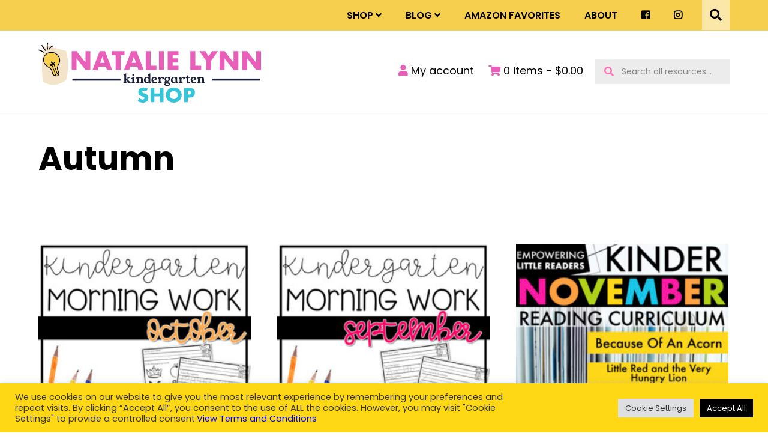

--- FILE ---
content_type: text/html; charset=UTF-8
request_url: https://natalielynnkindergarten.com/product-category/autumn/page/6/
body_size: 31338
content:
<!DOCTYPE html>
<html lang="en-US">
<head >
<meta charset="UTF-8" />
<meta name="viewport" content="width=device-width, initial-scale=1" />
<meta name='robots' content='index, follow, max-image-preview:large, max-snippet:-1, max-video-preview:-1' />
	<style>img:is([sizes="auto" i], [sizes^="auto," i]) { contain-intrinsic-size: 3000px 1500px }</style>
	<script>window._wca = window._wca || [];</script>

	<!-- This site is optimized with the Yoast SEO plugin v26.2 - https://yoast.com/wordpress/plugins/seo/ -->
	<title>Autumn Archives - Page 6 of 12 - Natalie Lynn Kindergarten</title>
	<link rel="canonical" href="https://natalielynnkindergarten.com/product-category/autumn/page/6/" />
	<link rel="prev" href="https://natalielynnkindergarten.com/product-category/autumn/page/5/" />
	<link rel="next" href="https://natalielynnkindergarten.com/product-category/autumn/page/7/" />
	<meta property="og:locale" content="en_US" />
	<meta property="og:type" content="article" />
	<meta property="og:title" content="Autumn Archives - Page 6 of 12 - Natalie Lynn Kindergarten" />
	<meta property="og:url" content="https://natalielynnkindergarten.com/product-category/autumn/" />
	<meta property="og:site_name" content="Natalie Lynn Kindergarten" />
	<meta property="og:image" content="https://natalielynnkindergarten.com/wp-content/uploads/2022/12/E3B745A0-217E-4547-B9F9-E851D0502693.jpeg" />
	<meta property="og:image:width" content="1920" />
	<meta property="og:image:height" content="1080" />
	<meta property="og:image:type" content="image/jpeg" />
	<meta name="twitter:card" content="summary_large_image" />
	<script type="application/ld+json" class="yoast-schema-graph">{"@context":"https://schema.org","@graph":[{"@type":"CollectionPage","@id":"https://natalielynnkindergarten.com/product-category/autumn/","url":"https://natalielynnkindergarten.com/product-category/autumn/page/6/","name":"Autumn Archives - Page 6 of 12 - Natalie Lynn Kindergarten","isPartOf":{"@id":"https://natalielynnkindergarten.com/#website"},"primaryImageOfPage":{"@id":"https://natalielynnkindergarten.com/product-category/autumn/page/6/#primaryimage"},"image":{"@id":"https://natalielynnkindergarten.com/product-category/autumn/page/6/#primaryimage"},"thumbnailUrl":"https://natalielynnkindergarten.com/wp-content/uploads/2021/10/original-3135864-1.jpg","breadcrumb":{"@id":"https://natalielynnkindergarten.com/product-category/autumn/page/6/#breadcrumb"},"inLanguage":"en-US"},{"@type":"ImageObject","inLanguage":"en-US","@id":"https://natalielynnkindergarten.com/product-category/autumn/page/6/#primaryimage","url":"https://natalielynnkindergarten.com/wp-content/uploads/2021/10/original-3135864-1.jpg","contentUrl":"https://natalielynnkindergarten.com/wp-content/uploads/2021/10/original-3135864-1.jpg","width":350,"height":350},{"@type":"BreadcrumbList","@id":"https://natalielynnkindergarten.com/product-category/autumn/page/6/#breadcrumb","itemListElement":[{"@type":"ListItem","position":1,"name":"Home","item":"https://natalielynnkindergarten.com/"},{"@type":"ListItem","position":2,"name":"Autumn"}]},{"@type":"WebSite","@id":"https://natalielynnkindergarten.com/#website","url":"https://natalielynnkindergarten.com/","name":"Natalie Lynn Kindergarten","description":"Teaching Ideas and Resources","publisher":{"@id":"https://natalielynnkindergarten.com/#organization"},"potentialAction":[{"@type":"SearchAction","target":{"@type":"EntryPoint","urlTemplate":"https://natalielynnkindergarten.com/?s={search_term_string}"},"query-input":{"@type":"PropertyValueSpecification","valueRequired":true,"valueName":"search_term_string"}}],"inLanguage":"en-US"},{"@type":"Organization","@id":"https://natalielynnkindergarten.com/#organization","name":"Natalie Lynn Kindergarten","url":"https://natalielynnkindergarten.com/","logo":{"@type":"ImageObject","inLanguage":"en-US","@id":"https://natalielynnkindergarten.com/#/schema/logo/image/","url":"https://natalielynnkindergarten.com/wp-content/uploads/2021/08/Natalie-Lynn-Kindergarten-Logo.png","contentUrl":"https://natalielynnkindergarten.com/wp-content/uploads/2021/08/Natalie-Lynn-Kindergarten-Logo.png","width":3221,"height":2704,"caption":"Natalie Lynn Kindergarten"},"image":{"@id":"https://natalielynnkindergarten.com/#/schema/logo/image/"},"sameAs":["https://www.facebook.com/NatalieLynnKindergarten/?modal=admin_todo_tour","https://www.instagram.com/natalielynnkindergarten/","https://www.pinterest.com/natalielynnkindergarten/"]}]}</script>
	<!-- / Yoast SEO plugin. -->


<link rel='dns-prefetch' href='//www.google.com' />
<link rel='dns-prefetch' href='//stats.wp.com' />
<link rel='dns-prefetch' href='//secure.gravatar.com' />
<link rel='dns-prefetch' href='//fonts.googleapis.com' />
<link rel='dns-prefetch' href='//use.fontawesome.com' />
<link rel='dns-prefetch' href='//v0.wordpress.com' />
<link rel='preconnect' href='//c0.wp.com' />
<link rel="alternate" type="application/rss+xml" title="Natalie Lynn Kindergarten &raquo; Feed" href="https://natalielynnkindergarten.com/feed/" />
<link rel="alternate" type="application/rss+xml" title="Natalie Lynn Kindergarten &raquo; Comments Feed" href="https://natalielynnkindergarten.com/comments/feed/" />
<link rel="alternate" type="application/rss+xml" title="Natalie Lynn Kindergarten &raquo; Autumn Category Feed" href="https://natalielynnkindergarten.com/product-category/autumn/feed/" />
		<!-- This site uses the Google Analytics by MonsterInsights plugin v9.9.0 - Using Analytics tracking - https://www.monsterinsights.com/ -->
							<script src="//www.googletagmanager.com/gtag/js?id=G-QR55SBLM23"  data-cfasync="false" data-wpfc-render="false" type="text/javascript" async></script>
			<script data-cfasync="false" data-wpfc-render="false" type="text/plain" data-cli-class="cli-blocker-script"  data-cli-script-type="analytics" data-cli-block="true"  data-cli-element-position="head">
				var mi_version = '9.9.0';
				var mi_track_user = true;
				var mi_no_track_reason = '';
								var MonsterInsightsDefaultLocations = {"page_location":"https:\/\/natalielynnkindergarten.com\/product-category\/autumn\/page\/6\/"};
								if ( typeof MonsterInsightsPrivacyGuardFilter === 'function' ) {
					var MonsterInsightsLocations = (typeof MonsterInsightsExcludeQuery === 'object') ? MonsterInsightsPrivacyGuardFilter( MonsterInsightsExcludeQuery ) : MonsterInsightsPrivacyGuardFilter( MonsterInsightsDefaultLocations );
				} else {
					var MonsterInsightsLocations = (typeof MonsterInsightsExcludeQuery === 'object') ? MonsterInsightsExcludeQuery : MonsterInsightsDefaultLocations;
				}

								var disableStrs = [
										'ga-disable-G-QR55SBLM23',
									];

				/* Function to detect opted out users */
				function __gtagTrackerIsOptedOut() {
					for (var index = 0; index < disableStrs.length; index++) {
						if (document.cookie.indexOf(disableStrs[index] + '=true') > -1) {
							return true;
						}
					}

					return false;
				}

				/* Disable tracking if the opt-out cookie exists. */
				if (__gtagTrackerIsOptedOut()) {
					for (var index = 0; index < disableStrs.length; index++) {
						window[disableStrs[index]] = true;
					}
				}

				/* Opt-out function */
				function __gtagTrackerOptout() {
					for (var index = 0; index < disableStrs.length; index++) {
						document.cookie = disableStrs[index] + '=true; expires=Thu, 31 Dec 2099 23:59:59 UTC; path=/';
						window[disableStrs[index]] = true;
					}
				}

				if ('undefined' === typeof gaOptout) {
					function gaOptout() {
						__gtagTrackerOptout();
					}
				}
								window.dataLayer = window.dataLayer || [];

				window.MonsterInsightsDualTracker = {
					helpers: {},
					trackers: {},
				};
				if (mi_track_user) {
					function __gtagDataLayer() {
						dataLayer.push(arguments);
					}

					function __gtagTracker(type, name, parameters) {
						if (!parameters) {
							parameters = {};
						}

						if (parameters.send_to) {
							__gtagDataLayer.apply(null, arguments);
							return;
						}

						if (type === 'event') {
														parameters.send_to = monsterinsights_frontend.v4_id;
							var hookName = name;
							if (typeof parameters['event_category'] !== 'undefined') {
								hookName = parameters['event_category'] + ':' + name;
							}

							if (typeof MonsterInsightsDualTracker.trackers[hookName] !== 'undefined') {
								MonsterInsightsDualTracker.trackers[hookName](parameters);
							} else {
								__gtagDataLayer('event', name, parameters);
							}
							
						} else {
							__gtagDataLayer.apply(null, arguments);
						}
					}

					__gtagTracker('js', new Date());
					__gtagTracker('set', {
						'developer_id.dZGIzZG': true,
											});
					if ( MonsterInsightsLocations.page_location ) {
						__gtagTracker('set', MonsterInsightsLocations);
					}
										__gtagTracker('config', 'G-QR55SBLM23', {"forceSSL":"true"} );
										window.gtag = __gtagTracker;										(function () {
						/* https://developers.google.com/analytics/devguides/collection/analyticsjs/ */
						/* ga and __gaTracker compatibility shim. */
						var noopfn = function () {
							return null;
						};
						var newtracker = function () {
							return new Tracker();
						};
						var Tracker = function () {
							return null;
						};
						var p = Tracker.prototype;
						p.get = noopfn;
						p.set = noopfn;
						p.send = function () {
							var args = Array.prototype.slice.call(arguments);
							args.unshift('send');
							__gaTracker.apply(null, args);
						};
						var __gaTracker = function () {
							var len = arguments.length;
							if (len === 0) {
								return;
							}
							var f = arguments[len - 1];
							if (typeof f !== 'object' || f === null || typeof f.hitCallback !== 'function') {
								if ('send' === arguments[0]) {
									var hitConverted, hitObject = false, action;
									if ('event' === arguments[1]) {
										if ('undefined' !== typeof arguments[3]) {
											hitObject = {
												'eventAction': arguments[3],
												'eventCategory': arguments[2],
												'eventLabel': arguments[4],
												'value': arguments[5] ? arguments[5] : 1,
											}
										}
									}
									if ('pageview' === arguments[1]) {
										if ('undefined' !== typeof arguments[2]) {
											hitObject = {
												'eventAction': 'page_view',
												'page_path': arguments[2],
											}
										}
									}
									if (typeof arguments[2] === 'object') {
										hitObject = arguments[2];
									}
									if (typeof arguments[5] === 'object') {
										Object.assign(hitObject, arguments[5]);
									}
									if ('undefined' !== typeof arguments[1].hitType) {
										hitObject = arguments[1];
										if ('pageview' === hitObject.hitType) {
											hitObject.eventAction = 'page_view';
										}
									}
									if (hitObject) {
										action = 'timing' === arguments[1].hitType ? 'timing_complete' : hitObject.eventAction;
										hitConverted = mapArgs(hitObject);
										__gtagTracker('event', action, hitConverted);
									}
								}
								return;
							}

							function mapArgs(args) {
								var arg, hit = {};
								var gaMap = {
									'eventCategory': 'event_category',
									'eventAction': 'event_action',
									'eventLabel': 'event_label',
									'eventValue': 'event_value',
									'nonInteraction': 'non_interaction',
									'timingCategory': 'event_category',
									'timingVar': 'name',
									'timingValue': 'value',
									'timingLabel': 'event_label',
									'page': 'page_path',
									'location': 'page_location',
									'title': 'page_title',
									'referrer' : 'page_referrer',
								};
								for (arg in args) {
																		if (!(!args.hasOwnProperty(arg) || !gaMap.hasOwnProperty(arg))) {
										hit[gaMap[arg]] = args[arg];
									} else {
										hit[arg] = args[arg];
									}
								}
								return hit;
							}

							try {
								f.hitCallback();
							} catch (ex) {
							}
						};
						__gaTracker.create = newtracker;
						__gaTracker.getByName = newtracker;
						__gaTracker.getAll = function () {
							return [];
						};
						__gaTracker.remove = noopfn;
						__gaTracker.loaded = true;
						window['__gaTracker'] = __gaTracker;
					})();
									} else {
										console.log("");
					(function () {
						function __gtagTracker() {
							return null;
						}

						window['__gtagTracker'] = __gtagTracker;
						window['gtag'] = __gtagTracker;
					})();
									}
			</script>
			
							<!-- / Google Analytics by MonsterInsights -->
		<script type="text/javascript">
/* <![CDATA[ */
window._wpemojiSettings = {"baseUrl":"https:\/\/s.w.org\/images\/core\/emoji\/16.0.1\/72x72\/","ext":".png","svgUrl":"https:\/\/s.w.org\/images\/core\/emoji\/16.0.1\/svg\/","svgExt":".svg","source":{"concatemoji":"https:\/\/natalielynnkindergarten.com\/wp-includes\/js\/wp-emoji-release.min.js?ver=6.8.3"}};
/*! This file is auto-generated */
!function(s,n){var o,i,e;function c(e){try{var t={supportTests:e,timestamp:(new Date).valueOf()};sessionStorage.setItem(o,JSON.stringify(t))}catch(e){}}function p(e,t,n){e.clearRect(0,0,e.canvas.width,e.canvas.height),e.fillText(t,0,0);var t=new Uint32Array(e.getImageData(0,0,e.canvas.width,e.canvas.height).data),a=(e.clearRect(0,0,e.canvas.width,e.canvas.height),e.fillText(n,0,0),new Uint32Array(e.getImageData(0,0,e.canvas.width,e.canvas.height).data));return t.every(function(e,t){return e===a[t]})}function u(e,t){e.clearRect(0,0,e.canvas.width,e.canvas.height),e.fillText(t,0,0);for(var n=e.getImageData(16,16,1,1),a=0;a<n.data.length;a++)if(0!==n.data[a])return!1;return!0}function f(e,t,n,a){switch(t){case"flag":return n(e,"\ud83c\udff3\ufe0f\u200d\u26a7\ufe0f","\ud83c\udff3\ufe0f\u200b\u26a7\ufe0f")?!1:!n(e,"\ud83c\udde8\ud83c\uddf6","\ud83c\udde8\u200b\ud83c\uddf6")&&!n(e,"\ud83c\udff4\udb40\udc67\udb40\udc62\udb40\udc65\udb40\udc6e\udb40\udc67\udb40\udc7f","\ud83c\udff4\u200b\udb40\udc67\u200b\udb40\udc62\u200b\udb40\udc65\u200b\udb40\udc6e\u200b\udb40\udc67\u200b\udb40\udc7f");case"emoji":return!a(e,"\ud83e\udedf")}return!1}function g(e,t,n,a){var r="undefined"!=typeof WorkerGlobalScope&&self instanceof WorkerGlobalScope?new OffscreenCanvas(300,150):s.createElement("canvas"),o=r.getContext("2d",{willReadFrequently:!0}),i=(o.textBaseline="top",o.font="600 32px Arial",{});return e.forEach(function(e){i[e]=t(o,e,n,a)}),i}function t(e){var t=s.createElement("script");t.src=e,t.defer=!0,s.head.appendChild(t)}"undefined"!=typeof Promise&&(o="wpEmojiSettingsSupports",i=["flag","emoji"],n.supports={everything:!0,everythingExceptFlag:!0},e=new Promise(function(e){s.addEventListener("DOMContentLoaded",e,{once:!0})}),new Promise(function(t){var n=function(){try{var e=JSON.parse(sessionStorage.getItem(o));if("object"==typeof e&&"number"==typeof e.timestamp&&(new Date).valueOf()<e.timestamp+604800&&"object"==typeof e.supportTests)return e.supportTests}catch(e){}return null}();if(!n){if("undefined"!=typeof Worker&&"undefined"!=typeof OffscreenCanvas&&"undefined"!=typeof URL&&URL.createObjectURL&&"undefined"!=typeof Blob)try{var e="postMessage("+g.toString()+"("+[JSON.stringify(i),f.toString(),p.toString(),u.toString()].join(",")+"));",a=new Blob([e],{type:"text/javascript"}),r=new Worker(URL.createObjectURL(a),{name:"wpTestEmojiSupports"});return void(r.onmessage=function(e){c(n=e.data),r.terminate(),t(n)})}catch(e){}c(n=g(i,f,p,u))}t(n)}).then(function(e){for(var t in e)n.supports[t]=e[t],n.supports.everything=n.supports.everything&&n.supports[t],"flag"!==t&&(n.supports.everythingExceptFlag=n.supports.everythingExceptFlag&&n.supports[t]);n.supports.everythingExceptFlag=n.supports.everythingExceptFlag&&!n.supports.flag,n.DOMReady=!1,n.readyCallback=function(){n.DOMReady=!0}}).then(function(){return e}).then(function(){var e;n.supports.everything||(n.readyCallback(),(e=n.source||{}).concatemoji?t(e.concatemoji):e.wpemoji&&e.twemoji&&(t(e.twemoji),t(e.wpemoji)))}))}((window,document),window._wpemojiSettings);
/* ]]> */
</script>
<link rel='stylesheet' id='font-awesome-css' href='https://natalielynnkindergarten.com/wp-content/plugins/woocommerce-ajax-filters/berocket/assets/css/font-awesome.min.css?ver=6.8.3' type='text/css' media='all' />
<link rel='stylesheet' id='berocket_aapf_widget-style-css' href='https://natalielynnkindergarten.com/wp-content/plugins/woocommerce-ajax-filters/assets/frontend/css/fullmain.min.css?ver=3.1.9.4' type='text/css' media='all' />
<link rel='stylesheet' id='ewd-natalie-lynn-kindergarten-css' href='https://natalielynnkindergarten.com/wp-content/themes/ewd-nlk/style.css?ver=1.0.55' type='text/css' media='all' />
<style id='wp-emoji-styles-inline-css' type='text/css'>

	img.wp-smiley, img.emoji {
		display: inline !important;
		border: none !important;
		box-shadow: none !important;
		height: 1em !important;
		width: 1em !important;
		margin: 0 0.07em !important;
		vertical-align: -0.1em !important;
		background: none !important;
		padding: 0 !important;
	}
</style>
<link rel='stylesheet' id='wp-block-library-css' href='https://c0.wp.com/c/6.8.3/wp-includes/css/dist/block-library/style.min.css' type='text/css' media='all' />
<style id='classic-theme-styles-inline-css' type='text/css'>
/*! This file is auto-generated */
.wp-block-button__link{color:#fff;background-color:#32373c;border-radius:9999px;box-shadow:none;text-decoration:none;padding:calc(.667em + 2px) calc(1.333em + 2px);font-size:1.125em}.wp-block-file__button{background:#32373c;color:#fff;text-decoration:none}
</style>
<link rel='stylesheet' id='mediaelement-css' href='https://c0.wp.com/c/6.8.3/wp-includes/js/mediaelement/mediaelementplayer-legacy.min.css' type='text/css' media='all' />
<link rel='stylesheet' id='wp-mediaelement-css' href='https://c0.wp.com/c/6.8.3/wp-includes/js/mediaelement/wp-mediaelement.min.css' type='text/css' media='all' />
<style id='jetpack-sharing-buttons-style-inline-css' type='text/css'>
.jetpack-sharing-buttons__services-list{display:flex;flex-direction:row;flex-wrap:wrap;gap:0;list-style-type:none;margin:5px;padding:0}.jetpack-sharing-buttons__services-list.has-small-icon-size{font-size:12px}.jetpack-sharing-buttons__services-list.has-normal-icon-size{font-size:16px}.jetpack-sharing-buttons__services-list.has-large-icon-size{font-size:24px}.jetpack-sharing-buttons__services-list.has-huge-icon-size{font-size:36px}@media print{.jetpack-sharing-buttons__services-list{display:none!important}}.editor-styles-wrapper .wp-block-jetpack-sharing-buttons{gap:0;padding-inline-start:0}ul.jetpack-sharing-buttons__services-list.has-background{padding:1.25em 2.375em}
</style>
<link rel='stylesheet' id='awsm-ead-public-css' href='https://natalielynnkindergarten.com/wp-content/plugins/embed-any-document/css/embed-public.min.css?ver=2.7.8' type='text/css' media='all' />
<link rel='stylesheet' id='convertkit-broadcasts-css' href='https://natalielynnkindergarten.com/wp-content/plugins/convertkit/resources/frontend/css/broadcasts.css?ver=3.0.7' type='text/css' media='all' />
<link rel='stylesheet' id='convertkit-button-css' href='https://natalielynnkindergarten.com/wp-content/plugins/convertkit/resources/frontend/css/button.css?ver=3.0.7' type='text/css' media='all' />
<link rel='stylesheet' id='convertkit-form-css' href='https://natalielynnkindergarten.com/wp-content/plugins/convertkit/resources/frontend/css/form.css?ver=3.0.7' type='text/css' media='all' />
<link rel='stylesheet' id='convertkit-form-builder-field-css' href='https://natalielynnkindergarten.com/wp-content/plugins/convertkit/resources/frontend/css/form-builder.css?ver=3.0.7' type='text/css' media='all' />
<link rel='stylesheet' id='convertkit-form-builder-css' href='https://natalielynnkindergarten.com/wp-content/plugins/convertkit/resources/frontend/css/form-builder.css?ver=3.0.7' type='text/css' media='all' />
<style id='global-styles-inline-css' type='text/css'>
:root{--wp--preset--aspect-ratio--square: 1;--wp--preset--aspect-ratio--4-3: 4/3;--wp--preset--aspect-ratio--3-4: 3/4;--wp--preset--aspect-ratio--3-2: 3/2;--wp--preset--aspect-ratio--2-3: 2/3;--wp--preset--aspect-ratio--16-9: 16/9;--wp--preset--aspect-ratio--9-16: 9/16;--wp--preset--color--black: #000000;--wp--preset--color--cyan-bluish-gray: #abb8c3;--wp--preset--color--white: #ffffff;--wp--preset--color--pale-pink: #f78da7;--wp--preset--color--vivid-red: #cf2e2e;--wp--preset--color--luminous-vivid-orange: #ff6900;--wp--preset--color--luminous-vivid-amber: #fcb900;--wp--preset--color--light-green-cyan: #7bdcb5;--wp--preset--color--vivid-green-cyan: #00d084;--wp--preset--color--pale-cyan-blue: #8ed1fc;--wp--preset--color--vivid-cyan-blue: #0693e3;--wp--preset--color--vivid-purple: #9b51e0;--wp--preset--gradient--vivid-cyan-blue-to-vivid-purple: linear-gradient(135deg,rgba(6,147,227,1) 0%,rgb(155,81,224) 100%);--wp--preset--gradient--light-green-cyan-to-vivid-green-cyan: linear-gradient(135deg,rgb(122,220,180) 0%,rgb(0,208,130) 100%);--wp--preset--gradient--luminous-vivid-amber-to-luminous-vivid-orange: linear-gradient(135deg,rgba(252,185,0,1) 0%,rgba(255,105,0,1) 100%);--wp--preset--gradient--luminous-vivid-orange-to-vivid-red: linear-gradient(135deg,rgba(255,105,0,1) 0%,rgb(207,46,46) 100%);--wp--preset--gradient--very-light-gray-to-cyan-bluish-gray: linear-gradient(135deg,rgb(238,238,238) 0%,rgb(169,184,195) 100%);--wp--preset--gradient--cool-to-warm-spectrum: linear-gradient(135deg,rgb(74,234,220) 0%,rgb(151,120,209) 20%,rgb(207,42,186) 40%,rgb(238,44,130) 60%,rgb(251,105,98) 80%,rgb(254,248,76) 100%);--wp--preset--gradient--blush-light-purple: linear-gradient(135deg,rgb(255,206,236) 0%,rgb(152,150,240) 100%);--wp--preset--gradient--blush-bordeaux: linear-gradient(135deg,rgb(254,205,165) 0%,rgb(254,45,45) 50%,rgb(107,0,62) 100%);--wp--preset--gradient--luminous-dusk: linear-gradient(135deg,rgb(255,203,112) 0%,rgb(199,81,192) 50%,rgb(65,88,208) 100%);--wp--preset--gradient--pale-ocean: linear-gradient(135deg,rgb(255,245,203) 0%,rgb(182,227,212) 50%,rgb(51,167,181) 100%);--wp--preset--gradient--electric-grass: linear-gradient(135deg,rgb(202,248,128) 0%,rgb(113,206,126) 100%);--wp--preset--gradient--midnight: linear-gradient(135deg,rgb(2,3,129) 0%,rgb(40,116,252) 100%);--wp--preset--font-size--small: 13px;--wp--preset--font-size--medium: 20px;--wp--preset--font-size--large: 36px;--wp--preset--font-size--x-large: 42px;--wp--preset--spacing--20: 0.44rem;--wp--preset--spacing--30: 0.67rem;--wp--preset--spacing--40: 1rem;--wp--preset--spacing--50: 1.5rem;--wp--preset--spacing--60: 2.25rem;--wp--preset--spacing--70: 3.38rem;--wp--preset--spacing--80: 5.06rem;--wp--preset--shadow--natural: 6px 6px 9px rgba(0, 0, 0, 0.2);--wp--preset--shadow--deep: 12px 12px 50px rgba(0, 0, 0, 0.4);--wp--preset--shadow--sharp: 6px 6px 0px rgba(0, 0, 0, 0.2);--wp--preset--shadow--outlined: 6px 6px 0px -3px rgba(255, 255, 255, 1), 6px 6px rgba(0, 0, 0, 1);--wp--preset--shadow--crisp: 6px 6px 0px rgba(0, 0, 0, 1);}:where(.is-layout-flex){gap: 0.5em;}:where(.is-layout-grid){gap: 0.5em;}body .is-layout-flex{display: flex;}.is-layout-flex{flex-wrap: wrap;align-items: center;}.is-layout-flex > :is(*, div){margin: 0;}body .is-layout-grid{display: grid;}.is-layout-grid > :is(*, div){margin: 0;}:where(.wp-block-columns.is-layout-flex){gap: 2em;}:where(.wp-block-columns.is-layout-grid){gap: 2em;}:where(.wp-block-post-template.is-layout-flex){gap: 1.25em;}:where(.wp-block-post-template.is-layout-grid){gap: 1.25em;}.has-black-color{color: var(--wp--preset--color--black) !important;}.has-cyan-bluish-gray-color{color: var(--wp--preset--color--cyan-bluish-gray) !important;}.has-white-color{color: var(--wp--preset--color--white) !important;}.has-pale-pink-color{color: var(--wp--preset--color--pale-pink) !important;}.has-vivid-red-color{color: var(--wp--preset--color--vivid-red) !important;}.has-luminous-vivid-orange-color{color: var(--wp--preset--color--luminous-vivid-orange) !important;}.has-luminous-vivid-amber-color{color: var(--wp--preset--color--luminous-vivid-amber) !important;}.has-light-green-cyan-color{color: var(--wp--preset--color--light-green-cyan) !important;}.has-vivid-green-cyan-color{color: var(--wp--preset--color--vivid-green-cyan) !important;}.has-pale-cyan-blue-color{color: var(--wp--preset--color--pale-cyan-blue) !important;}.has-vivid-cyan-blue-color{color: var(--wp--preset--color--vivid-cyan-blue) !important;}.has-vivid-purple-color{color: var(--wp--preset--color--vivid-purple) !important;}.has-black-background-color{background-color: var(--wp--preset--color--black) !important;}.has-cyan-bluish-gray-background-color{background-color: var(--wp--preset--color--cyan-bluish-gray) !important;}.has-white-background-color{background-color: var(--wp--preset--color--white) !important;}.has-pale-pink-background-color{background-color: var(--wp--preset--color--pale-pink) !important;}.has-vivid-red-background-color{background-color: var(--wp--preset--color--vivid-red) !important;}.has-luminous-vivid-orange-background-color{background-color: var(--wp--preset--color--luminous-vivid-orange) !important;}.has-luminous-vivid-amber-background-color{background-color: var(--wp--preset--color--luminous-vivid-amber) !important;}.has-light-green-cyan-background-color{background-color: var(--wp--preset--color--light-green-cyan) !important;}.has-vivid-green-cyan-background-color{background-color: var(--wp--preset--color--vivid-green-cyan) !important;}.has-pale-cyan-blue-background-color{background-color: var(--wp--preset--color--pale-cyan-blue) !important;}.has-vivid-cyan-blue-background-color{background-color: var(--wp--preset--color--vivid-cyan-blue) !important;}.has-vivid-purple-background-color{background-color: var(--wp--preset--color--vivid-purple) !important;}.has-black-border-color{border-color: var(--wp--preset--color--black) !important;}.has-cyan-bluish-gray-border-color{border-color: var(--wp--preset--color--cyan-bluish-gray) !important;}.has-white-border-color{border-color: var(--wp--preset--color--white) !important;}.has-pale-pink-border-color{border-color: var(--wp--preset--color--pale-pink) !important;}.has-vivid-red-border-color{border-color: var(--wp--preset--color--vivid-red) !important;}.has-luminous-vivid-orange-border-color{border-color: var(--wp--preset--color--luminous-vivid-orange) !important;}.has-luminous-vivid-amber-border-color{border-color: var(--wp--preset--color--luminous-vivid-amber) !important;}.has-light-green-cyan-border-color{border-color: var(--wp--preset--color--light-green-cyan) !important;}.has-vivid-green-cyan-border-color{border-color: var(--wp--preset--color--vivid-green-cyan) !important;}.has-pale-cyan-blue-border-color{border-color: var(--wp--preset--color--pale-cyan-blue) !important;}.has-vivid-cyan-blue-border-color{border-color: var(--wp--preset--color--vivid-cyan-blue) !important;}.has-vivid-purple-border-color{border-color: var(--wp--preset--color--vivid-purple) !important;}.has-vivid-cyan-blue-to-vivid-purple-gradient-background{background: var(--wp--preset--gradient--vivid-cyan-blue-to-vivid-purple) !important;}.has-light-green-cyan-to-vivid-green-cyan-gradient-background{background: var(--wp--preset--gradient--light-green-cyan-to-vivid-green-cyan) !important;}.has-luminous-vivid-amber-to-luminous-vivid-orange-gradient-background{background: var(--wp--preset--gradient--luminous-vivid-amber-to-luminous-vivid-orange) !important;}.has-luminous-vivid-orange-to-vivid-red-gradient-background{background: var(--wp--preset--gradient--luminous-vivid-orange-to-vivid-red) !important;}.has-very-light-gray-to-cyan-bluish-gray-gradient-background{background: var(--wp--preset--gradient--very-light-gray-to-cyan-bluish-gray) !important;}.has-cool-to-warm-spectrum-gradient-background{background: var(--wp--preset--gradient--cool-to-warm-spectrum) !important;}.has-blush-light-purple-gradient-background{background: var(--wp--preset--gradient--blush-light-purple) !important;}.has-blush-bordeaux-gradient-background{background: var(--wp--preset--gradient--blush-bordeaux) !important;}.has-luminous-dusk-gradient-background{background: var(--wp--preset--gradient--luminous-dusk) !important;}.has-pale-ocean-gradient-background{background: var(--wp--preset--gradient--pale-ocean) !important;}.has-electric-grass-gradient-background{background: var(--wp--preset--gradient--electric-grass) !important;}.has-midnight-gradient-background{background: var(--wp--preset--gradient--midnight) !important;}.has-small-font-size{font-size: var(--wp--preset--font-size--small) !important;}.has-medium-font-size{font-size: var(--wp--preset--font-size--medium) !important;}.has-large-font-size{font-size: var(--wp--preset--font-size--large) !important;}.has-x-large-font-size{font-size: var(--wp--preset--font-size--x-large) !important;}
:where(.wp-block-post-template.is-layout-flex){gap: 1.25em;}:where(.wp-block-post-template.is-layout-grid){gap: 1.25em;}
:where(.wp-block-columns.is-layout-flex){gap: 2em;}:where(.wp-block-columns.is-layout-grid){gap: 2em;}
:root :where(.wp-block-pullquote){font-size: 1.5em;line-height: 1.6;}
</style>
<link rel='stylesheet' id='cookie-law-info-css' href='https://natalielynnkindergarten.com/wp-content/plugins/cookie-law-info/legacy/public/css/cookie-law-info-public.css?ver=3.3.6' type='text/css' media='all' />
<link rel='stylesheet' id='cookie-law-info-gdpr-css' href='https://natalielynnkindergarten.com/wp-content/plugins/cookie-law-info/legacy/public/css/cookie-law-info-gdpr.css?ver=3.3.6' type='text/css' media='all' />
<link rel='stylesheet' id='supersideme-style-css' href='https://natalielynnkindergarten.com/wp-content/plugins/superside-me/includes/css/supersideme-style.css?ver=2.8.1' type='text/css' media='screen' />
<style id='supersideme-style-inline-css' type='text/css'>
@media only screen and (max-width:1023px) {nav,#nav,.nav-primary,.nav-secondary,.supersideme .site-header .secondary-toggle,.menu-toggle,.before-header-bar {display:none }.slide-nav-link,.ssme-search,.button.ssme-button.ssme-custom,.nav-social,.nav-footer,.archive-intro-cats {display:block }}.sidr {width:260px }.sidr.left {left:-260px }.sidr.right {right:-260px }.slide-nav-link {background-color:#fff;right:0;color:#000;position:absolute;width:auto }.sidr {background-color:#fff;color:#000 }.sidr h3,.sidr h4,.sidr .widget,.sidr p {color:#000 }.slide-nav-link:focus,.sidr:focus,.sidr a:focus,.menu-close:focus,.sub-menu-toggle:focus {outline:#000 dotted 1px }.sidr a,.sidr a:focus,.sidr a:active,.sidr button,.sidr .sub-menu-toggle:before {color:#000 }.search-me {color:#fff }.slide-nav-link:before,.search-me:before,.menu-close:before,.sidr .sub-menu-toggle:before,.ssme-search:before,.ssme-button:before {-webkit-font-smoothing:antialiased;-moz-osx-font-smoothing:grayscale;display:inline-block;font-style:normal;font-variant:normal;font-weight:900;font-family:'Font Awesome 5 Free','FontAwesome';font-size:20px }.menu-close:before,.sidr .sub-menu-toggle:before {font-size:16px }.slide-nav-link:before {content:'\f0c9' }.slide-nav-link.menu-open:before {content:'\f0c9' }.sidr .menu-close:before {content:'\f00d' }.sidr .sub-menu-toggle:before {content:'\f107' }.sidr .sub-menu-toggle-open:before {content:'\f106' }.search-me:before {content:'\f002' }.ssme-search:before {content:'\f002' }
</style>
<link rel='stylesheet' id='woocommerce-layout-css' href='https://natalielynnkindergarten.com/wp-content/plugins/woocommerce/assets/css/woocommerce-layout.css?ver=10.3.4' type='text/css' media='all' />
<style id='woocommerce-layout-inline-css' type='text/css'>

	.infinite-scroll .woocommerce-pagination {
		display: none;
	}
</style>
<link rel='stylesheet' id='woocommerce-smallscreen-css' href='https://natalielynnkindergarten.com/wp-content/plugins/woocommerce/assets/css/woocommerce-smallscreen.css?ver=10.3.4' type='text/css' media='only screen and (max-width: 860px)' />
<link rel='stylesheet' id='woocommerce-general-css' href='https://natalielynnkindergarten.com/wp-content/plugins/woocommerce/assets/css/woocommerce.css?ver=10.3.4' type='text/css' media='all' />
<link rel='stylesheet' id='genesis-sample-woocommerce-styles-css' href='https://natalielynnkindergarten.com/wp-content/themes/ewd-nlk/lib/woocommerce/genesis-sample-woocommerce.css?ver=1.0.55' type='text/css' media='screen' />
<style id='woocommerce-inline-inline-css' type='text/css'>
.woocommerce form .form-row .required { visibility: visible; }
</style>
<link rel='stylesheet' id='brands-styles-css' href='https://natalielynnkindergarten.com/wp-content/plugins/woocommerce/assets/css/brands.css?ver=10.3.4' type='text/css' media='all' />
<link rel='stylesheet' id='genesis-sample-fonts-css' href='//fonts.googleapis.com/css2?family=Poppins%3Aital%2Cwght%400%2C400%3B0%2C600%3B0%2C700%3B1%2C400&#038;display=swap&#038;ver=1.0.55' type='text/css' media='all' />
<link rel='stylesheet' id='font-awesome-free-css' href='//use.fontawesome.com/releases/v5.2.0/css/all.css?ver=6.8.3' type='text/css' media='all' />
<link rel='stylesheet' id='slick-css-css' href='https://natalielynnkindergarten.com/wp-content/themes/ewd-nlk/slick/slick.css?ver=1.0.55' type='text/css' media='all' />
<link rel='stylesheet' id='slick-time-css-css' href='https://natalielynnkindergarten.com/wp-content/themes/ewd-nlk/slick/slick-theme.css?ver=1.0.55' type='text/css' media='all' />
<link rel='stylesheet' id='fancybox-css' href='https://natalielynnkindergarten.com/wp-content/plugins/easy-fancybox/fancybox/1.3.28/jquery.fancybox.min.css?ver=6.8.3' type='text/css' media='screen' />
<style id='fancybox-inline-css' type='text/css'>
.fancybox-hidden{display:none}#fancybox-content .fancybox-hidden,#fancybox-tmp .fancybox-hidden{display:revert}
</style>
<link rel='stylesheet' id='wc-pb-checkout-blocks-css' href='https://natalielynnkindergarten.com/wp-content/plugins/woocommerce-product-bundles/assets/css/frontend/checkout-blocks.css?ver=7.1.0' type='text/css' media='all' />
<link rel='stylesheet' id='wc-bundle-style-css' href='https://natalielynnkindergarten.com/wp-content/plugins/woocommerce-product-bundles/assets/css/frontend/woocommerce.css?ver=7.1.0' type='text/css' media='all' />
<script type="text/javascript" src="https://c0.wp.com/c/6.8.3/wp-includes/js/jquery/jquery.min.js" id="jquery-core-js"></script>
<script type="text/javascript" src="https://c0.wp.com/c/6.8.3/wp-includes/js/jquery/jquery-migrate.min.js" id="jquery-migrate-js"></script>
<script type="text/plain" data-cli-class="cli-blocker-script"  data-cli-script-type="analytics" data-cli-block="true"  data-cli-element-position="head" src="https://natalielynnkindergarten.com/wp-content/plugins/google-analytics-for-wordpress/assets/js/frontend-gtag.min.js?ver=9.9.0" id="monsterinsights-frontend-script-js" async="async" data-wp-strategy="async"></script>
<script data-cfasync="false" data-wpfc-render="false" type="text/javascript" id='monsterinsights-frontend-script-js-extra'>/* <![CDATA[ */
var monsterinsights_frontend = {"js_events_tracking":"true","download_extensions":"doc,pdf,ppt,zip,xls,docx,pptx,xlsx","inbound_paths":"[]","home_url":"https:\/\/natalielynnkindergarten.com","hash_tracking":"false","v4_id":"G-QR55SBLM23"};/* ]]> */
</script>
<script type="text/javascript" id="cookie-law-info-js-extra">
/* <![CDATA[ */
var Cli_Data = {"nn_cookie_ids":[],"cookielist":[],"non_necessary_cookies":[],"ccpaEnabled":"1","ccpaRegionBased":"","ccpaBarEnabled":"1","strictlyEnabled":["necessary","obligatoire"],"ccpaType":"ccpa_gdpr","js_blocking":"1","custom_integration":"","triggerDomRefresh":"","secure_cookies":""};
var cli_cookiebar_settings = {"animate_speed_hide":"500","animate_speed_show":"500","background":"#fed815","border":"#b1a6a6c2","border_on":"","button_1_button_colour":"#61a229","button_1_button_hover":"#4e8221","button_1_link_colour":"#fff","button_1_as_button":"1","button_1_new_win":"","button_2_button_colour":"#333","button_2_button_hover":"#292929","button_2_link_colour":"#444","button_2_as_button":"","button_2_hidebar":"","button_3_button_colour":"#dedfe0","button_3_button_hover":"#b2b2b3","button_3_link_colour":"#333333","button_3_as_button":"1","button_3_new_win":"","button_4_button_colour":"#dedfe0","button_4_button_hover":"#b2b2b3","button_4_link_colour":"#333333","button_4_as_button":"1","button_7_button_colour":"#000000","button_7_button_hover":"#000000","button_7_link_colour":"#fff","button_7_as_button":"1","button_7_new_win":"","font_family":"inherit","header_fix":"","notify_animate_hide":"1","notify_animate_show":"","notify_div_id":"#cookie-law-info-bar","notify_position_horizontal":"right","notify_position_vertical":"bottom","scroll_close":"","scroll_close_reload":"","accept_close_reload":"","reject_close_reload":"","showagain_tab":"","showagain_background":"#fff","showagain_border":"#000","showagain_div_id":"#cookie-law-info-again","showagain_x_position":"100px","text":"#333333","show_once_yn":"","show_once":"10000","logging_on":"","as_popup":"","popup_overlay":"1","bar_heading_text":"","cookie_bar_as":"banner","popup_showagain_position":"bottom-right","widget_position":"left"};
var log_object = {"ajax_url":"https:\/\/natalielynnkindergarten.com\/wp-admin\/admin-ajax.php"};
/* ]]> */
</script>
<script type="text/javascript" src="https://natalielynnkindergarten.com/wp-content/plugins/cookie-law-info/legacy/public/js/cookie-law-info-public.js?ver=3.3.6" id="cookie-law-info-js"></script>
<script type="text/javascript" id="cookie-law-info-ccpa-js-extra">
/* <![CDATA[ */
var ccpa_data = {"opt_out_prompt":"Do you really wish to opt out?","opt_out_confirm":"Confirm","opt_out_cancel":"Cancel"};
/* ]]> */
</script>
<script type="text/javascript" src="https://natalielynnkindergarten.com/wp-content/plugins/cookie-law-info/legacy/admin/modules/ccpa/assets/js/cookie-law-info-ccpa.js?ver=3.3.6" id="cookie-law-info-ccpa-js"></script>
<script type="text/javascript" src="https://natalielynnkindergarten.com/wp-content/plugins/recaptcha-woo/js/rcfwc.js?ver=1.0" id="rcfwc-js-js" defer="defer" data-wp-strategy="defer"></script>
<script type="text/javascript" src="https://www.google.com/recaptcha/api.js?hl=en_US" id="recaptcha-js" defer="defer" data-wp-strategy="defer"></script>
<script type="text/javascript" src="https://natalielynnkindergarten.com/wp-content/plugins/woocommerce/assets/js/jquery-blockui/jquery.blockUI.min.js?ver=2.7.0-wc.10.3.4" id="wc-jquery-blockui-js" defer="defer" data-wp-strategy="defer"></script>
<script type="text/javascript" id="wc-add-to-cart-js-extra">
/* <![CDATA[ */
var wc_add_to_cart_params = {"ajax_url":"\/wp-admin\/admin-ajax.php","wc_ajax_url":"\/?wc-ajax=%%endpoint%%","i18n_view_cart":"View cart","cart_url":"https:\/\/natalielynnkindergarten.com\/cart\/","is_cart":"","cart_redirect_after_add":"no"};
/* ]]> */
</script>
<script type="text/javascript" src="https://natalielynnkindergarten.com/wp-content/plugins/woocommerce/assets/js/frontend/add-to-cart.min.js?ver=10.3.4" id="wc-add-to-cart-js" defer="defer" data-wp-strategy="defer"></script>
<script type="text/javascript" src="https://natalielynnkindergarten.com/wp-content/plugins/woocommerce/assets/js/js-cookie/js.cookie.min.js?ver=2.1.4-wc.10.3.4" id="wc-js-cookie-js" defer="defer" data-wp-strategy="defer"></script>
<script type="text/javascript" id="woocommerce-js-extra">
/* <![CDATA[ */
var woocommerce_params = {"ajax_url":"\/wp-admin\/admin-ajax.php","wc_ajax_url":"\/?wc-ajax=%%endpoint%%","i18n_password_show":"Show password","i18n_password_hide":"Hide password"};
/* ]]> */
</script>
<script type="text/javascript" src="https://natalielynnkindergarten.com/wp-content/plugins/woocommerce/assets/js/frontend/woocommerce.min.js?ver=10.3.4" id="woocommerce-js" defer="defer" data-wp-strategy="defer"></script>
<script type="text/javascript" src="https://stats.wp.com/s-202544.js" id="woocommerce-analytics-js" defer="defer" data-wp-strategy="defer"></script>
<script type="text/javascript" id="ajax_operation_script-js-extra">
/* <![CDATA[ */
var myAjax = {"ajaxurl":"https:\/\/natalielynnkindergarten.com\/wp-admin\/admin-ajax.php"};
/* ]]> */
</script>
<script type="text/javascript" src="https://natalielynnkindergarten.com/wp-content/plugins/woocommerce-anti-fraud/assets/js/geoloc.js?ver=1.0" id="ajax_operation_script-js"></script>
<link rel="https://api.w.org/" href="https://natalielynnkindergarten.com/wp-json/" /><link rel="alternate" title="JSON" type="application/json" href="https://natalielynnkindergarten.com/wp-json/wp/v2/product_cat/237" /><link rel="EditURI" type="application/rsd+xml" title="RSD" href="https://natalielynnkindergarten.com/xmlrpc.php?rsd" />
<meta name="generator" content="WordPress 6.8.3" />
<meta name="generator" content="WooCommerce 10.3.4" />
<style></style>	<style>img#wpstats{display:none}</style>
		<link rel="pingback" href="https://natalielynnkindergarten.com/xmlrpc.php" />
	<noscript><style>.woocommerce-product-gallery{ opacity: 1 !important; }</style></noscript>
	<link rel="icon" href="https://natalielynnkindergarten.com/wp-content/uploads/2024/02/favicon-100x100.png" sizes="32x32" />
<link rel="icon" href="https://natalielynnkindergarten.com/wp-content/uploads/2024/02/favicon-270x270.png" sizes="192x192" />
<link rel="apple-touch-icon" href="https://natalielynnkindergarten.com/wp-content/uploads/2024/02/favicon-270x270.png" />
<meta name="msapplication-TileImage" content="https://natalielynnkindergarten.com/wp-content/uploads/2024/02/favicon-270x270.png" />
				<script type="text/javascript">
					maxmind_user_id = "natalielynnkindergarten@gmail.com";
					(function() {
						var loadDeviceJs = function() {
						var element = document.createElement('script');
						element.src = 'https://device.maxmind.com/js/device.js';
						document.body.appendChild(element);
					};
					if (window.addEventListener) {
						window.addEventListener('load', loadDeviceJs, false);
					} else if (window.attachEvent) {
						window.attachEvent('onload', loadDeviceJs);
					}
				  })();
				</script>
						<style type="text/css" id="wp-custom-css">
			.tomich-in-bundle {
    clear: both;
}

.tomich-in-bundle-text {
    margin-bottom: 20px;
}

.entry-content p a.more-link.button {
	color: #000;
}

.entry-content p a.more-link.button:hover {
	color: #fff;
}		</style>
		</head>
<body class="archive paged tax-product_cat term-autumn term-237 wp-custom-logo paged-6 wp-theme-genesis wp-child-theme-ewd-nlk theme-genesis no-js woocommerce woocommerce-page woocommerce-no-js header-image header-full-width full-width-content genesis-breadcrumbs-hidden genesis"><script>/* <![CDATA[ */(function(){var c = document.body.classList;c.remove('no-js');c.add('js');})();/* ]]> */</script>
		<div id="top"></div><div class="site-container"><ul class="genesis-skip-link"><li><a href="#genesis-content" class="screen-reader-shortcut"> Skip to main content</a></li></ul>
    <div class="before-header-bar"><div class="wrap">
        <div class="menu-sticky-container"><ul id="menu-sticky" class="menu genesis-nav-menu"><li id="menu-item-9673" class="menu-item menu-item-type-post_type menu-item-object-page menu-item-has-children menu-item-9673"><a href="https://natalielynnkindergarten.com/shop/">Shop</a>
<ul class="sub-menu">
	<li id="menu-item-10839" class="menu-item menu-item-type-post_type menu-item-object-page menu-item-10839"><a href="https://natalielynnkindergarten.com/my-account/">My Account</a></li>
	<li id="menu-item-10841" class="menu-item menu-item-type-post_type menu-item-object-page menu-item-10841"><a href="https://natalielynnkindergarten.com/cart/">Cart</a></li>
	<li id="menu-item-10840" class="menu-item menu-item-type-post_type menu-item-object-page menu-item-10840"><a href="https://natalielynnkindergarten.com/checkout/">Checkout</a></li>
</ul>
</li>
<li id="menu-item-9674" class="menu-item menu-item-type-post_type menu-item-object-page menu-item-has-children menu-item-9674"><a href="https://natalielynnkindergarten.com/blog/">Blog</a>
<ul class="sub-menu">
	<li id="menu-item-9675" class="menu-item menu-item-type-taxonomy menu-item-object-category menu-item-9675"><a href="https://natalielynnkindergarten.com/category/alphabet/"><span class="menu-image-wrap"><img class="menu-image" src="https://natalielynnkindergarten.com/wp-content/uploads/2024/02/alphabet.svg" /></span>Alphabet</a></li>
	<li id="menu-item-9680" class="menu-item menu-item-type-taxonomy menu-item-object-category menu-item-9680"><a href="https://natalielynnkindergarten.com/category/phonics/"><span class="menu-image-wrap"><img class="menu-image" src="https://natalielynnkindergarten.com/wp-content/uploads/2024/02/phonics.svg" /></span>Phonics</a></li>
	<li id="menu-item-9678" class="menu-item menu-item-type-taxonomy menu-item-object-category menu-item-9678"><a href="https://natalielynnkindergarten.com/category/literacy/"><span class="menu-image-wrap"><img class="menu-image" src="https://natalielynnkindergarten.com/wp-content/uploads/2024/02/literacy.svg" /></span>Literacy</a></li>
	<li id="menu-item-9679" class="menu-item menu-item-type-taxonomy menu-item-object-category menu-item-9679"><a href="https://natalielynnkindergarten.com/category/math/"><span class="menu-image-wrap"><img class="menu-image" src="https://natalielynnkindergarten.com/wp-content/uploads/2024/02/math.svg" /></span>Math</a></li>
	<li id="menu-item-9676" class="menu-item menu-item-type-taxonomy menu-item-object-category menu-item-9676"><a href="https://natalielynnkindergarten.com/category/centers/"><span class="menu-image-wrap"><img class="menu-image" src="https://natalielynnkindergarten.com/wp-content/uploads/2024/02/centers.svg" /></span>Centers</a></li>
	<li id="menu-item-9677" class="menu-item menu-item-type-taxonomy menu-item-object-category menu-item-9677"><a href="https://natalielynnkindergarten.com/category/fine-motor-and-crafts/"><span class="menu-image-wrap"><img class="menu-image" src="https://natalielynnkindergarten.com/wp-content/uploads/2024/02/fine-motors.svg" /></span>Fine Motor &#038; Crafts</a></li>
	<li id="menu-item-9681" class="menu-item menu-item-type-taxonomy menu-item-object-category menu-item-9681"><a href="https://natalielynnkindergarten.com/category/teacher-tips/"><span class="menu-image-wrap"><img class="menu-image" src="https://natalielynnkindergarten.com/wp-content/uploads/2024/02/teacher-tips.svg" /></span>Teacher Tips</a></li>
</ul>
</li>
<li id="menu-item-9682" class="menu-item menu-item-type-custom menu-item-object-custom menu-item-9682"><a href="https://www.amazon.com/shop/natalielynnkindergarten">Amazon Favorites</a></li>
<li id="menu-item-9683" class="menu-item menu-item-type-post_type menu-item-object-page menu-item-9683"><a href="https://natalielynnkindergarten.com/about-natalie-lynn-kindergarten/">About</a></li>
<li id="menu-item-9684" class="social-icon menu-item menu-item-type-custom menu-item-object-custom menu-item-9684"><a href="https://www.facebook.com/NatalieLynnKindergarten"><i class="fab fa-facebook-square"></i></a></li>
<li id="menu-item-9685" class="social-icon menu-item menu-item-type-custom menu-item-object-custom menu-item-9685"><a href="https://www.instagram.com/natalielynnkindergarten/"><i class="fab fa-instagram"></i></a></li>
<li class="right search"><form class="search-form" method="get" action="https://natalielynnkindergarten.com/" role="search"><label class="search-form-label screen-reader-text" for="searchform-1">Search this website</label><input class="search-form-input" type="search" name="s" id="searchform-1" placeholder="Search this website"><input class="search-form-submit" type="submit" value="&#xf002;"><meta content="https://natalielynnkindergarten.com/?s={s}"></form></li></ul></div>    </div></div> <header class="site-header"><div class="wrap"><div class="title-area"><p class="site-title"><a href="https://natalielynnkindergarten.com/shop/">Natalie Lynn Kindergarten</a></p><p class="site-description">Teaching Ideas and Resources</p></div><nav class="shop-header-menu"><ul id="menu-shop-header" class="menu genesis-nav-menu"><li id="menu-item-46747" class="menu-item menu-item-type-post_type menu-item-object-page menu-item-46747"><a href="https://natalielynnkindergarten.com/my-account/"><i class="fas fa-user"></i> My account</a></li>
<li class="menu-item menu-item-type-custom menu-item-object-custom"><a class="wcmenucart-contents" href="https://natalielynnkindergarten.com/shop/" title="Start shopping"><i class="fa fa-shopping-cart"></i> 0 items - <span class="woocommerce-Price-amount amount"><bdi><span class="woocommerce-Price-currencySymbol">&#36;</span>0.00</bdi></span></a></li><li class="right search">        <form role="search" class="search-form" method="get" action="/shop/">
          <label class="search-form-label screen-reader-text" for="s">Search:</label>
          <input class="search-form-input" type="search" name="_search" id="s" placeholder="Search all resources..." value="">
          <input type="submit" value="Search">
      </form> </li></ul></nav></div></header>    <div class="mini-header">
        <div class="wrap">
            <div class="title-area alignleft">
                <a href="https://natalielynnkindergarten.com"><img src="https://natalielynnkindergarten.com/wp-content/themes/ewd-nlk/images/logo.svg" alt="Home" width /></a>
            </div> <nav class="nav-sticky-header" itemscope itemtype="https://schema.org/SiteNavigationElement"><ul id="menu-sticky-1" class="menu genesis-nav-menu menu-sticky js-superfish"><li class="menu-item menu-item-type-post_type menu-item-object-page menu-item-has-children menu-item-9673"><a href="https://natalielynnkindergarten.com/shop/"><span >Shop</span></a>
<ul class="sub-menu">
	<li class="menu-item menu-item-type-post_type menu-item-object-page menu-item-10839"><a href="https://natalielynnkindergarten.com/my-account/"><span >My Account</span></a></li>
	<li class="menu-item menu-item-type-post_type menu-item-object-page menu-item-10841"><a href="https://natalielynnkindergarten.com/cart/"><span >Cart</span></a></li>
	<li class="menu-item menu-item-type-post_type menu-item-object-page menu-item-10840"><a href="https://natalielynnkindergarten.com/checkout/"><span >Checkout</span></a></li>
</ul>
</li>
<li class="menu-item menu-item-type-post_type menu-item-object-page menu-item-has-children menu-item-9674"><a href="https://natalielynnkindergarten.com/blog/"><span >Blog</span></a>
<ul class="sub-menu">
	<li class="menu-item menu-item-type-taxonomy menu-item-object-category menu-item-9675"><a href="https://natalielynnkindergarten.com/category/alphabet/"><span ><span class="menu-image-wrap"><img class="menu-image" src="https://natalielynnkindergarten.com/wp-content/uploads/2024/02/alphabet.svg" /></span>Alphabet</span></a></li>
	<li class="menu-item menu-item-type-taxonomy menu-item-object-category menu-item-9680"><a href="https://natalielynnkindergarten.com/category/phonics/"><span ><span class="menu-image-wrap"><img class="menu-image" src="https://natalielynnkindergarten.com/wp-content/uploads/2024/02/phonics.svg" /></span>Phonics</span></a></li>
	<li class="menu-item menu-item-type-taxonomy menu-item-object-category menu-item-9678"><a href="https://natalielynnkindergarten.com/category/literacy/"><span ><span class="menu-image-wrap"><img class="menu-image" src="https://natalielynnkindergarten.com/wp-content/uploads/2024/02/literacy.svg" /></span>Literacy</span></a></li>
	<li class="menu-item menu-item-type-taxonomy menu-item-object-category menu-item-9679"><a href="https://natalielynnkindergarten.com/category/math/"><span ><span class="menu-image-wrap"><img class="menu-image" src="https://natalielynnkindergarten.com/wp-content/uploads/2024/02/math.svg" /></span>Math</span></a></li>
	<li class="menu-item menu-item-type-taxonomy menu-item-object-category menu-item-9676"><a href="https://natalielynnkindergarten.com/category/centers/"><span ><span class="menu-image-wrap"><img class="menu-image" src="https://natalielynnkindergarten.com/wp-content/uploads/2024/02/centers.svg" /></span>Centers</span></a></li>
	<li class="menu-item menu-item-type-taxonomy menu-item-object-category menu-item-9677"><a href="https://natalielynnkindergarten.com/category/fine-motor-and-crafts/"><span ><span class="menu-image-wrap"><img class="menu-image" src="https://natalielynnkindergarten.com/wp-content/uploads/2024/02/fine-motors.svg" /></span>Fine Motor &#038; Crafts</span></a></li>
	<li class="menu-item menu-item-type-taxonomy menu-item-object-category menu-item-9681"><a href="https://natalielynnkindergarten.com/category/teacher-tips/"><span ><span class="menu-image-wrap"><img class="menu-image" src="https://natalielynnkindergarten.com/wp-content/uploads/2024/02/teacher-tips.svg" /></span>Teacher Tips</span></a></li>
</ul>
</li>
<li class="menu-item menu-item-type-custom menu-item-object-custom menu-item-9682"><a href="https://www.amazon.com/shop/natalielynnkindergarten"><span >Amazon Favorites</span></a></li>
<li class="menu-item menu-item-type-post_type menu-item-object-page menu-item-9683"><a href="https://natalielynnkindergarten.com/about-natalie-lynn-kindergarten/"><span >About</span></a></li>
<li class="social-icon menu-item menu-item-type-custom menu-item-object-custom menu-item-9684"><a href="https://www.facebook.com/NatalieLynnKindergarten"><span ><i class="fab fa-facebook-square"></i></span></a></li>
<li class="social-icon menu-item menu-item-type-custom menu-item-object-custom menu-item-9685"><a href="https://www.instagram.com/natalielynnkindergarten/"><span ><i class="fab fa-instagram"></i></span></a></li>
<li class="right search"><form class="search-form" method="get" action="https://natalielynnkindergarten.com/" role="search"><label class="search-form-label screen-reader-text" for="searchform-2">Search this website</label><input class="search-form-input" type="search" name="s" id="searchform-2" placeholder="Search this website"><input class="search-form-submit" type="submit" value="&#xf002;"><meta content="https://natalielynnkindergarten.com/?s={s}"></form></li></ul></nav>
        </div>
    </div> <div class="site-inner"><div class="content-sidebar-wrap"><main class="content" id="genesis-content"><div class="archive-description taxonomy-archive-description taxonomy-description"><h1 class="archive-title">Autumn</h1></div><div class="woocommerce-notices-wrapper"></div>	<div class="facet-results">
	</div> <button class="facetwp-flyout-open">Show Filters</button><div class="facetwp-facet facetwp-facet-sort_ facetwp-type-sort" data-name="sort_" data-type="sort"></div><div class="facetwp-selections"></div><ul class="products columns-3">
<!--fwp-loop-->
<li class="entry has-post-thumbnail product type-product post-4151 status-publish first instock product_cat-autumn product_cat-english-language-arts product_cat-fall product_cat-math product_cat-morning-work product_cat-printables-and-worksheets product_tag-other product_tag-printables product_tag-worksheets downloadable virtual sold-individually purchasable product-type-simple">
	<a href="https://natalielynnkindergarten.com/product/kindergarten-morning-work-october/" class="woocommerce-LoopProduct-link woocommerce-loop-product__link"><img width="300" height="300" src="https://natalielynnkindergarten.com/wp-content/uploads/2021/10/original-3135864-1-300x300.jpg" class="attachment-woocommerce_thumbnail size-woocommerce_thumbnail" alt="Kindergarten Morning Work - October" decoding="async" srcset="https://natalielynnkindergarten.com/wp-content/uploads/2021/10/original-3135864-1-300x300.jpg 300w, https://natalielynnkindergarten.com/wp-content/uploads/2021/10/original-3135864-1-270x270.jpg 270w, https://natalielynnkindergarten.com/wp-content/uploads/2021/10/original-3135864-1-100x100.jpg 100w, https://natalielynnkindergarten.com/wp-content/uploads/2021/10/original-3135864-1-150x150.jpg 150w, https://natalielynnkindergarten.com/wp-content/uploads/2021/10/original-3135864-1.jpg 350w" sizes="(max-width: 300px) 100vw, 300px" /><h2 class="woocommerce-loop-product__title">Kindergarten Morning Work &#8211; October</h2>
	<span class="price"><span class="woocommerce-Price-amount amount"><bdi><span class="woocommerce-Price-currencySymbol">&#36;</span>4.00</bdi></span></span>
</a></li>
<li class="entry has-post-thumbnail product type-product post-4203 status-publish instock product_cat-autumn product_cat-back-to-school product_cat-english-language-arts product_cat-fall product_cat-math product_cat-morning-work product_cat-printables-and-worksheets product_tag-other product_tag-printables product_tag-worksheets downloadable virtual sold-individually purchasable product-type-simple">
	<a href="https://natalielynnkindergarten.com/product/kindergarten-morning-work-september/" class="woocommerce-LoopProduct-link woocommerce-loop-product__link"><img width="300" height="300" src="https://natalielynnkindergarten.com/wp-content/uploads/2021/10/original-3135855-1-300x300.jpg" class="attachment-woocommerce_thumbnail size-woocommerce_thumbnail" alt="Kindergarten Morning Work - September" decoding="async" loading="lazy" srcset="https://natalielynnkindergarten.com/wp-content/uploads/2021/10/original-3135855-1-300x300.jpg 300w, https://natalielynnkindergarten.com/wp-content/uploads/2021/10/original-3135855-1-270x270.jpg 270w, https://natalielynnkindergarten.com/wp-content/uploads/2021/10/original-3135855-1-100x100.jpg 100w, https://natalielynnkindergarten.com/wp-content/uploads/2021/10/original-3135855-1-150x150.jpg 150w, https://natalielynnkindergarten.com/wp-content/uploads/2021/10/original-3135855-1.jpg 350w" sizes="auto, (max-width: 300px) 100vw, 300px" /><h2 class="woocommerce-loop-product__title">Kindergarten Morning Work &#8211; September</h2>
	<span class="price"><span class="woocommerce-Price-amount amount"><bdi><span class="woocommerce-Price-currencySymbol">&#36;</span>4.00</bdi></span></span>
</a></li>
<li class="entry has-post-thumbnail product type-product post-3526 status-publish last instock product_cat-autumn product_cat-curriculum-empowering-little-readers product_cat-curriculum-kindergarten product_cat-english-language-arts product_cat-fall downloadable virtual sold-individually purchasable product-type-simple">
	<a href="https://natalielynnkindergarten.com/product/kindergarten-november-read-aloud-lessons-empowering-little-readers/" class="woocommerce-LoopProduct-link woocommerce-loop-product__link"><img width="300" height="300" src="https://natalielynnkindergarten.com/wp-content/uploads/2021/10/original-6108198-1-300x300.jpg" class="attachment-woocommerce_thumbnail size-woocommerce_thumbnail" alt="Kindergarten November Read Aloud Lessons | Empowering Little Readers" decoding="async" loading="lazy" srcset="https://natalielynnkindergarten.com/wp-content/uploads/2021/10/original-6108198-1-300x300.jpg 300w, https://natalielynnkindergarten.com/wp-content/uploads/2021/10/original-6108198-1-270x270.jpg 270w, https://natalielynnkindergarten.com/wp-content/uploads/2021/10/original-6108198-1-100x100.jpg 100w, https://natalielynnkindergarten.com/wp-content/uploads/2021/10/original-6108198-1-150x150.jpg 150w, https://natalielynnkindergarten.com/wp-content/uploads/2021/10/original-6108198-1.jpg 350w" sizes="auto, (max-width: 300px) 100vw, 300px" /><h2 class="woocommerce-loop-product__title">Kindergarten November Read Aloud Lessons | Empowering Little Readers</h2>
	<span class="price"><span class="woocommerce-Price-amount amount"><bdi><span class="woocommerce-Price-currencySymbol">&#36;</span>10.00</bdi></span></span>
</a></li>
<li class="entry has-post-thumbnail product type-product post-3569 status-publish first instock product_cat-autumn product_cat-balanced-literacy product_cat-curriculum-empowering-little-readers product_cat-curriculum-kindergarten product_cat-english-language-arts product_cat-fall downloadable virtual sold-individually purchasable product-type-simple">
	<a href="https://natalielynnkindergarten.com/product/kindergarten-september-read-aloud-lessons-empowering-little-readers/" class="woocommerce-LoopProduct-link woocommerce-loop-product__link"><img width="300" height="300" src="https://natalielynnkindergarten.com/wp-content/uploads/2021/10/original-5677177-1-300x300.jpg" class="attachment-woocommerce_thumbnail size-woocommerce_thumbnail" alt="Kindergarten September Read Aloud Lessons | Empowering Little Readers" decoding="async" loading="lazy" srcset="https://natalielynnkindergarten.com/wp-content/uploads/2021/10/original-5677177-1-300x300.jpg 300w, https://natalielynnkindergarten.com/wp-content/uploads/2021/10/original-5677177-1-270x270.jpg 270w, https://natalielynnkindergarten.com/wp-content/uploads/2021/10/original-5677177-1-100x100.jpg 100w, https://natalielynnkindergarten.com/wp-content/uploads/2021/10/original-5677177-1-150x150.jpg 150w, https://natalielynnkindergarten.com/wp-content/uploads/2021/10/original-5677177-1.jpg 350w" sizes="auto, (max-width: 300px) 100vw, 300px" /><h2 class="woocommerce-loop-product__title">Kindergarten September Read Aloud Lessons | Empowering Little Readers</h2>
	<span class="price"><span class="woocommerce-Price-amount amount"><bdi><span class="woocommerce-Price-currencySymbol">&#36;</span>10.00</bdi></span></span>
</a></li>
<li class="entry has-post-thumbnail product type-product post-3782 status-publish instock product_cat-autumn product_cat-curriculum-kindergarten product_cat-curriculum-writing product_cat-english-language-arts product_cat-writing downloadable virtual sold-individually purchasable product-type-simple">
	<a href="https://natalielynnkindergarten.com/product/kindergarten-writers-workshop-sample-lesson/" class="woocommerce-LoopProduct-link woocommerce-loop-product__link"><img width="300" height="300" src="https://natalielynnkindergarten.com/wp-content/uploads/2021/10/original-4882385-1-300x300.jpg" class="attachment-woocommerce_thumbnail size-woocommerce_thumbnail" alt="Kindergarten Writers Workshop Sample Lesson" decoding="async" loading="lazy" srcset="https://natalielynnkindergarten.com/wp-content/uploads/2021/10/original-4882385-1-300x300.jpg 300w, https://natalielynnkindergarten.com/wp-content/uploads/2021/10/original-4882385-1-270x270.jpg 270w, https://natalielynnkindergarten.com/wp-content/uploads/2021/10/original-4882385-1-100x100.jpg 100w, https://natalielynnkindergarten.com/wp-content/uploads/2021/10/original-4882385-1-150x150.jpg 150w, https://natalielynnkindergarten.com/wp-content/uploads/2021/10/original-4882385-1.jpg 350w" sizes="auto, (max-width: 300px) 100vw, 300px" /><h2 class="woocommerce-loop-product__title">Kindergarten Writers Workshop Sample Lesson</h2>
	<span class="price"><span class="woocommerce-Price-amount amount"><bdi><span class="woocommerce-Price-currencySymbol">&#36;</span>0.00</bdi></span></span>
</a></li>
<li class="entry has-post-thumbnail product type-product post-4105 status-publish last instock product_cat-alphabet product_cat-autumn product_cat-english-language-arts product_cat-fall product_cat-phonics product_cat-printables-and-worksheets product_tag-literacy-center-ideas product_tag-printables product_tag-worksheets downloadable virtual sold-individually purchasable product-type-simple">
	<a href="https://natalielynnkindergarten.com/product/letter-discrimination-sorts/" class="woocommerce-LoopProduct-link woocommerce-loop-product__link"><img width="300" height="300" src="https://natalielynnkindergarten.com/wp-content/uploads/2021/10/original-3464810-1-300x300.jpg" class="attachment-woocommerce_thumbnail size-woocommerce_thumbnail" alt="Letter Discrimination Sorts" decoding="async" loading="lazy" srcset="https://natalielynnkindergarten.com/wp-content/uploads/2021/10/original-3464810-1-300x300.jpg 300w, https://natalielynnkindergarten.com/wp-content/uploads/2021/10/original-3464810-1-270x270.jpg 270w, https://natalielynnkindergarten.com/wp-content/uploads/2021/10/original-3464810-1-100x100.jpg 100w, https://natalielynnkindergarten.com/wp-content/uploads/2021/10/original-3464810-1-150x150.jpg 150w, https://natalielynnkindergarten.com/wp-content/uploads/2021/10/original-3464810-1.jpg 350w" sizes="auto, (max-width: 300px) 100vw, 300px" /><h2 class="woocommerce-loop-product__title">Letter Discrimination Sorts</h2>
	<span class="price"><span class="woocommerce-Price-amount amount"><bdi><span class="woocommerce-Price-currencySymbol">&#36;</span>3.00</bdi></span></span>
</a></li>
<li class="entry has-post-thumbnail product type-product post-4252 status-publish first instock product_cat-autumn product_cat-holidays-seasonal product_cat-science product_tag-activities product_tag-fun-stuff product_tag-other downloadable virtual sold-individually purchasable product-type-simple">
	<a href="https://natalielynnkindergarten.com/product/life-cycle-of-an-apple-craft/" class="woocommerce-LoopProduct-link woocommerce-loop-product__link"><img width="300" height="300" src="https://natalielynnkindergarten.com/wp-content/uploads/2021/10/original-2764125-1-300x300.jpg" class="attachment-woocommerce_thumbnail size-woocommerce_thumbnail" alt="Life Cycle of an Apple Craft" decoding="async" loading="lazy" srcset="https://natalielynnkindergarten.com/wp-content/uploads/2021/10/original-2764125-1-300x300.jpg 300w, https://natalielynnkindergarten.com/wp-content/uploads/2021/10/original-2764125-1-270x270.jpg 270w, https://natalielynnkindergarten.com/wp-content/uploads/2021/10/original-2764125-1-100x100.jpg 100w, https://natalielynnkindergarten.com/wp-content/uploads/2021/10/original-2764125-1-150x150.jpg 150w, https://natalielynnkindergarten.com/wp-content/uploads/2021/10/original-2764125-1.jpg 350w" sizes="auto, (max-width: 300px) 100vw, 300px" /><h2 class="woocommerce-loop-product__title">Life Cycle of an Apple Craft</h2>
	<span class="price"><span class="woocommerce-Price-amount amount"><bdi><span class="woocommerce-Price-currencySymbol">&#36;</span>1.50</bdi></span></span>
</a></li>
<li class="entry has-post-thumbnail product type-product post-3810 status-publish instock product_cat-autumn product_cat-curriculum-kindergarten product_cat-curriculum-writing product_cat-english-language-arts product_cat-writing downloadable virtual sold-individually purchasable product-type-simple">
	<a href="https://natalielynnkindergarten.com/product/narrative-writing-for-kindergarten-writers-workshop-unit-3/" class="woocommerce-LoopProduct-link woocommerce-loop-product__link"><img width="300" height="300" src="https://natalielynnkindergarten.com/wp-content/uploads/2021/10/original-4798365-1-300x300.jpg" class="attachment-woocommerce_thumbnail size-woocommerce_thumbnail" alt="Narrative Writing for Kindergarten: Writer&#039;s Workshop Unit 3" decoding="async" loading="lazy" srcset="https://natalielynnkindergarten.com/wp-content/uploads/2021/10/original-4798365-1-300x300.jpg 300w, https://natalielynnkindergarten.com/wp-content/uploads/2021/10/original-4798365-1-270x270.jpg 270w, https://natalielynnkindergarten.com/wp-content/uploads/2021/10/original-4798365-1-100x100.jpg 100w, https://natalielynnkindergarten.com/wp-content/uploads/2021/10/original-4798365-1-150x150.jpg 150w, https://natalielynnkindergarten.com/wp-content/uploads/2021/10/original-4798365-1.jpg 350w" sizes="auto, (max-width: 300px) 100vw, 300px" /><h2 class="woocommerce-loop-product__title">Narrative Writing for Kindergarten: Writer&#8217;s Workshop Unit 3</h2>
	<span class="price"><span class="woocommerce-Price-amount amount"><bdi><span class="woocommerce-Price-currencySymbol">&#36;</span>6.00</bdi></span></span>
</a></li>
<li class="entry has-post-thumbnail product type-product post-3780 status-publish last instock product_cat-alphabet product_cat-autumn product_cat-centers-preschool product_cat-english-language-arts product_cat-fall product_cat-thanksgiving downloadable virtual sold-individually purchasable product-type-simple">
	<a href="https://natalielynnkindergarten.com/product/november-alphabet-centers-editable-letter-id-centers/" class="woocommerce-LoopProduct-link woocommerce-loop-product__link"><img width="300" height="300" src="https://natalielynnkindergarten.com/wp-content/uploads/2021/10/original-4961845-1-300x300.jpg" class="attachment-woocommerce_thumbnail size-woocommerce_thumbnail" alt="November Alphabet Centers: Editable Letter ID Centers" decoding="async" loading="lazy" srcset="https://natalielynnkindergarten.com/wp-content/uploads/2021/10/original-4961845-1-300x300.jpg 300w, https://natalielynnkindergarten.com/wp-content/uploads/2021/10/original-4961845-1-270x270.jpg 270w, https://natalielynnkindergarten.com/wp-content/uploads/2021/10/original-4961845-1-100x100.jpg 100w, https://natalielynnkindergarten.com/wp-content/uploads/2021/10/original-4961845-1-150x150.jpg 150w, https://natalielynnkindergarten.com/wp-content/uploads/2021/10/original-4961845-1.jpg 350w" sizes="auto, (max-width: 300px) 100vw, 300px" /><h2 class="woocommerce-loop-product__title">November Alphabet Centers: Editable Letter ID Centers</h2>
	<span class="price"><span class="woocommerce-Price-amount amount"><bdi><span class="woocommerce-Price-currencySymbol">&#36;</span>5.00</bdi></span></span>
</a></li>
<li class="entry has-post-thumbnail product type-product post-3590 status-publish first instock product_cat-autumn product_cat-centers-1st-grade product_cat-centers-monthly product_cat-digital product_cat-english-language-arts product_cat-fall product_cat-math product_tag-literacy-center-ideas downloadable virtual sold-individually purchasable product-type-simple">
	<a href="https://natalielynnkindergarten.com/product/november-digital-centers-for-1st-grade-digital-learning/" class="woocommerce-LoopProduct-link woocommerce-loop-product__link"><img width="300" height="300" src="https://natalielynnkindergarten.com/wp-content/uploads/2021/10/original-6144948-1-300x300.jpg" class="attachment-woocommerce_thumbnail size-woocommerce_thumbnail" alt="November Digital Centers for 1st Grade Digital Learning" decoding="async" loading="lazy" srcset="https://natalielynnkindergarten.com/wp-content/uploads/2021/10/original-6144948-1-300x300.jpg 300w, https://natalielynnkindergarten.com/wp-content/uploads/2021/10/original-6144948-1-270x270.jpg 270w, https://natalielynnkindergarten.com/wp-content/uploads/2021/10/original-6144948-1-100x100.jpg 100w, https://natalielynnkindergarten.com/wp-content/uploads/2021/10/original-6144948-1-150x150.jpg 150w, https://natalielynnkindergarten.com/wp-content/uploads/2021/10/original-6144948-1.jpg 350w" sizes="auto, (max-width: 300px) 100vw, 300px" /><h2 class="woocommerce-loop-product__title">November Digital Centers for 1st Grade Digital Learning</h2>
	<span class="price"><span class="woocommerce-Price-amount amount"><bdi><span class="woocommerce-Price-currencySymbol">&#36;</span>10.00</bdi></span></span>
</a></li>
<li class="entry has-post-thumbnail product type-product post-3524 status-publish instock product_cat-autumn product_cat-centers-kindergarten product_cat-centers-monthly product_cat-digital product_cat-english-language-arts product_cat-fall product_cat-math downloadable virtual sold-individually purchasable product-type-simple">
	<a href="https://natalielynnkindergarten.com/product/november-digital-centers-for-kindergarten-digital-learning/" class="woocommerce-LoopProduct-link woocommerce-loop-product__link"><img width="300" height="300" src="https://natalielynnkindergarten.com/wp-content/uploads/2021/10/original-6144949-1-300x300.jpg" class="attachment-woocommerce_thumbnail size-woocommerce_thumbnail" alt="November Digital Centers for Kindergarten Digital Learning" decoding="async" loading="lazy" srcset="https://natalielynnkindergarten.com/wp-content/uploads/2021/10/original-6144949-1-300x300.jpg 300w, https://natalielynnkindergarten.com/wp-content/uploads/2021/10/original-6144949-1-270x270.jpg 270w, https://natalielynnkindergarten.com/wp-content/uploads/2021/10/original-6144949-1-100x100.jpg 100w, https://natalielynnkindergarten.com/wp-content/uploads/2021/10/original-6144949-1-150x150.jpg 150w, https://natalielynnkindergarten.com/wp-content/uploads/2021/10/original-6144949-1.jpg 350w" sizes="auto, (max-width: 300px) 100vw, 300px" /><h2 class="woocommerce-loop-product__title">November Digital Centers for Kindergarten Digital Learning</h2>
	<span class="price"><span class="woocommerce-Price-amount amount"><bdi><span class="woocommerce-Price-currencySymbol">&#36;</span>10.00</bdi></span></span>
</a></li>
<li class="entry has-post-thumbnail product type-product post-4003 status-publish last instock product_cat-autumn product_cat-centers-sight-words product_cat-english-language-arts product_cat-fall product_cat-thanksgiving product_tag-fun-stuff product_tag-games product_tag-literacy-center-ideas downloadable virtual sold-individually purchasable product-type-simple">
	<a href="https://natalielynnkindergarten.com/product/november-editable-sight-word-games-and-centers/" class="woocommerce-LoopProduct-link woocommerce-loop-product__link"><img width="300" height="300" src="https://natalielynnkindergarten.com/wp-content/uploads/2021/10/original-4126024-1-300x300.jpg" class="attachment-woocommerce_thumbnail size-woocommerce_thumbnail" alt="November Editable Sight Word Games and Centers" decoding="async" loading="lazy" srcset="https://natalielynnkindergarten.com/wp-content/uploads/2021/10/original-4126024-1-300x300.jpg 300w, https://natalielynnkindergarten.com/wp-content/uploads/2021/10/original-4126024-1-270x270.jpg 270w, https://natalielynnkindergarten.com/wp-content/uploads/2021/10/original-4126024-1-100x100.jpg 100w, https://natalielynnkindergarten.com/wp-content/uploads/2021/10/original-4126024-1-150x150.jpg 150w, https://natalielynnkindergarten.com/wp-content/uploads/2021/10/original-4126024-1.jpg 350w" sizes="auto, (max-width: 300px) 100vw, 300px" /><h2 class="woocommerce-loop-product__title">November Editable Sight Word Games and Centers</h2>
	<span class="price"><span class="woocommerce-Price-amount amount"><bdi><span class="woocommerce-Price-currencySymbol">&#36;</span>6.00</bdi></span></span>
</a></li>
</ul>
<div class="facetwp-facet facetwp-facet-pagination facetwp-type-pager" data-name="pagination" data-type="pager"></div></main></div></div><div class="footer-border"></div><div class="before-footer"><div class="hbg-wrap"><nav class="nav-footer" itemscope itemtype="https://schema.org/SiteNavigationElement"><ul id="menu-sticky-2" class="menu genesis-nav-menu menu-footer js-superfish"><li class="menu-item menu-item-type-post_type menu-item-object-page menu-item-has-children menu-item-9673"><a href="https://natalielynnkindergarten.com/shop/"><span >Shop</span></a>
<ul class="sub-menu">
	<li class="menu-item menu-item-type-post_type menu-item-object-page menu-item-10839"><a href="https://natalielynnkindergarten.com/my-account/"><span >My Account</span></a></li>
	<li class="menu-item menu-item-type-post_type menu-item-object-page menu-item-10841"><a href="https://natalielynnkindergarten.com/cart/"><span >Cart</span></a></li>
	<li class="menu-item menu-item-type-post_type menu-item-object-page menu-item-10840"><a href="https://natalielynnkindergarten.com/checkout/"><span >Checkout</span></a></li>
</ul>
</li>
<li class="menu-item menu-item-type-post_type menu-item-object-page menu-item-has-children menu-item-9674"><a href="https://natalielynnkindergarten.com/blog/"><span >Blog</span></a>
<ul class="sub-menu">
	<li class="menu-item menu-item-type-taxonomy menu-item-object-category menu-item-9675"><a href="https://natalielynnkindergarten.com/category/alphabet/"><span >Alphabet</span></a></li>
	<li class="menu-item menu-item-type-taxonomy menu-item-object-category menu-item-9680"><a href="https://natalielynnkindergarten.com/category/phonics/"><span >Phonics</span></a></li>
	<li class="menu-item menu-item-type-taxonomy menu-item-object-category menu-item-9678"><a href="https://natalielynnkindergarten.com/category/literacy/"><span >Literacy</span></a></li>
	<li class="menu-item menu-item-type-taxonomy menu-item-object-category menu-item-9679"><a href="https://natalielynnkindergarten.com/category/math/"><span >Math</span></a></li>
	<li class="menu-item menu-item-type-taxonomy menu-item-object-category menu-item-9676"><a href="https://natalielynnkindergarten.com/category/centers/"><span >Centers</span></a></li>
	<li class="menu-item menu-item-type-taxonomy menu-item-object-category menu-item-9677"><a href="https://natalielynnkindergarten.com/category/fine-motor-and-crafts/"><span >Fine Motor &#038; Crafts</span></a></li>
	<li class="menu-item menu-item-type-taxonomy menu-item-object-category menu-item-9681"><a href="https://natalielynnkindergarten.com/category/teacher-tips/"><span >Teacher Tips</span></a></li>
</ul>
</li>
<li class="menu-item menu-item-type-custom menu-item-object-custom menu-item-9682"><a href="https://www.amazon.com/shop/natalielynnkindergarten"><span >Amazon Favorites</span></a></li>
<li class="menu-item menu-item-type-post_type menu-item-object-page menu-item-9683"><a href="https://natalielynnkindergarten.com/about-natalie-lynn-kindergarten/"><span >About</span></a></li>
<li class="social-icon menu-item menu-item-type-custom menu-item-object-custom menu-item-9684"><a href="https://www.facebook.com/NatalieLynnKindergarten"><span ><i class="fab fa-facebook-square"></i></span></a></li>
<li class="social-icon menu-item menu-item-type-custom menu-item-object-custom menu-item-9685"><a href="https://www.instagram.com/natalielynnkindergarten/"><span ><i class="fab fa-instagram"></i></span></a></li>
</ul></nav></div></div><footer class="site-footer"><div class="wrap">
	<div class="creds">
		<p>Copyright &copy; 2025 Natalie Lynn Kindergarten • &nbsp;All rights reserved&nbsp; • &nbsp;Site Design by <a href="https://www.emilywhitedesigns.com/" title="Emily White Designs">Emily White Designs</a></p>
	</div> </div></footer></div><script type="speculationrules">
{"prefetch":[{"source":"document","where":{"and":[{"href_matches":"\/*"},{"not":{"href_matches":["\/wp-*.php","\/wp-admin\/*","\/wp-content\/uploads\/*","\/wp-content\/*","\/wp-content\/plugins\/*","\/wp-content\/themes\/ewd-nlk\/*","\/wp-content\/themes\/genesis\/*","\/*\\?(.+)"]}},{"not":{"selector_matches":"a[rel~=\"nofollow\"]"}},{"not":{"selector_matches":".no-prefetch, .no-prefetch a"}}]},"eagerness":"conservative"}]}
</script>
<!--googleoff: all--><div id="cookie-law-info-bar" data-nosnippet="true"><span><div class="cli-bar-container cli-style-v2"><div class="cli-bar-message">We use cookies on our website to give you the most relevant experience by remembering your preferences and repeat visits. By clicking “Accept All”, you consent to the use of ALL the cookies. However, you may visit "Cookie Settings" to provide a controlled consent.<a href="/disclosure" style="color: blue">View Terms and Conditions</a></div><div class="cli-bar-btn_container"><a role='button' class="medium cli-plugin-button cli-plugin-main-button cli_settings_button" style="margin:0px 5px 0px 0px">Cookie Settings</a><a id="wt-cli-accept-all-btn" role='button' data-cli_action="accept_all" class="wt-cli-element medium cli-plugin-button wt-cli-accept-all-btn cookie_action_close_header cli_action_button">Accept All</a></div></div></span></div><div id="cookie-law-info-again" style="display:none" data-nosnippet="true"><span id="cookie_hdr_showagain">Manage consent</span></div><div class="cli-modal" data-nosnippet="true" id="cliSettingsPopup" tabindex="-1" role="dialog" aria-labelledby="cliSettingsPopup" aria-hidden="true">
  <div class="cli-modal-dialog" role="document">
	<div class="cli-modal-content cli-bar-popup">
		  <button type="button" class="cli-modal-close" id="cliModalClose">
			<svg class="" viewBox="0 0 24 24"><path d="M19 6.41l-1.41-1.41-5.59 5.59-5.59-5.59-1.41 1.41 5.59 5.59-5.59 5.59 1.41 1.41 5.59-5.59 5.59 5.59 1.41-1.41-5.59-5.59z"></path><path d="M0 0h24v24h-24z" fill="none"></path></svg>
			<span class="wt-cli-sr-only">Close</span>
		  </button>
		  <div class="cli-modal-body">
			<div class="cli-container-fluid cli-tab-container">
	<div class="cli-row">
		<div class="cli-col-12 cli-align-items-stretch cli-px-0">
			<div class="cli-privacy-overview">
				<h4>Privacy Overview</h4>				<div class="cli-privacy-content">
					<div class="cli-privacy-content-text">This website uses cookies to improve your experience while you navigate through the website. Out of these, the cookies that are categorized as necessary are stored on your browser as they are essential for the working of basic functionalities of the website. We also use third-party cookies that help us analyze and understand how you use this website. These cookies will be stored in your browser only with your consent. You also have the option to opt-out of these cookies. But opting out of some of these cookies may affect your browsing experience.</div>
				</div>
				<a class="cli-privacy-readmore" aria-label="Show more" role="button" data-readmore-text="Show more" data-readless-text="Show less"></a>			</div>
		</div>
		<div class="cli-col-12 cli-align-items-stretch cli-px-0 cli-tab-section-container">
												<div class="cli-tab-section">
						<div class="cli-tab-header">
							<a role="button" tabindex="0" class="cli-nav-link cli-settings-mobile" data-target="necessary" data-toggle="cli-toggle-tab">
								Necessary							</a>
															<div class="wt-cli-necessary-checkbox">
									<input type="checkbox" class="cli-user-preference-checkbox"  id="wt-cli-checkbox-necessary" data-id="checkbox-necessary" checked="checked"  />
									<label class="form-check-label" for="wt-cli-checkbox-necessary">Necessary</label>
								</div>
								<span class="cli-necessary-caption">Always Enabled</span>
													</div>
						<div class="cli-tab-content">
							<div class="cli-tab-pane cli-fade" data-id="necessary">
								<div class="wt-cli-cookie-description">
									Necessary cookies are absolutely essential for the website to function properly. These cookies ensure basic functionalities and security features of the website, anonymously.
<table class="cookielawinfo-row-cat-table cookielawinfo-winter"><thead><tr><th class="cookielawinfo-column-1">Cookie</th><th class="cookielawinfo-column-3">Duration</th><th class="cookielawinfo-column-4">Description</th></tr></thead><tbody><tr class="cookielawinfo-row"><td class="cookielawinfo-column-1">cookielawinfo-checkbox-analytics</td><td class="cookielawinfo-column-3">11 months</td><td class="cookielawinfo-column-4">This cookie is set by GDPR Cookie Consent plugin. The cookie is used to store the user consent for the cookies in the category "Analytics".</td></tr><tr class="cookielawinfo-row"><td class="cookielawinfo-column-1">cookielawinfo-checkbox-functional</td><td class="cookielawinfo-column-3">11 months</td><td class="cookielawinfo-column-4">The cookie is set by GDPR cookie consent to record the user consent for the cookies in the category "Functional".</td></tr><tr class="cookielawinfo-row"><td class="cookielawinfo-column-1">cookielawinfo-checkbox-necessary</td><td class="cookielawinfo-column-3">11 months</td><td class="cookielawinfo-column-4">This cookie is set by GDPR Cookie Consent plugin. The cookies is used to store the user consent for the cookies in the category "Necessary".</td></tr><tr class="cookielawinfo-row"><td class="cookielawinfo-column-1">cookielawinfo-checkbox-others</td><td class="cookielawinfo-column-3">11 months</td><td class="cookielawinfo-column-4">This cookie is set by GDPR Cookie Consent plugin. The cookie is used to store the user consent for the cookies in the category "Other.</td></tr><tr class="cookielawinfo-row"><td class="cookielawinfo-column-1">cookielawinfo-checkbox-performance</td><td class="cookielawinfo-column-3">11 months</td><td class="cookielawinfo-column-4">This cookie is set by GDPR Cookie Consent plugin. The cookie is used to store the user consent for the cookies in the category "Performance".</td></tr><tr class="cookielawinfo-row"><td class="cookielawinfo-column-1">viewed_cookie_policy</td><td class="cookielawinfo-column-3">11 months</td><td class="cookielawinfo-column-4">The cookie is set by the GDPR Cookie Consent plugin and is used to store whether or not user has consented to the use of cookies. It does not store any personal data.</td></tr></tbody></table>								</div>
							</div>
						</div>
					</div>
																	<div class="cli-tab-section">
						<div class="cli-tab-header">
							<a role="button" tabindex="0" class="cli-nav-link cli-settings-mobile" data-target="functional" data-toggle="cli-toggle-tab">
								Functional							</a>
															<div class="cli-switch">
									<input type="checkbox" id="wt-cli-checkbox-functional" class="cli-user-preference-checkbox"  data-id="checkbox-functional" />
									<label for="wt-cli-checkbox-functional" class="cli-slider" data-cli-enable="Enabled" data-cli-disable="Disabled"><span class="wt-cli-sr-only">Functional</span></label>
								</div>
													</div>
						<div class="cli-tab-content">
							<div class="cli-tab-pane cli-fade" data-id="functional">
								<div class="wt-cli-cookie-description">
									Functional cookies help to perform certain functionalities like sharing the content of the website on social media platforms, collect feedbacks, and other third-party features.
								</div>
							</div>
						</div>
					</div>
																	<div class="cli-tab-section">
						<div class="cli-tab-header">
							<a role="button" tabindex="0" class="cli-nav-link cli-settings-mobile" data-target="performance" data-toggle="cli-toggle-tab">
								Performance							</a>
															<div class="cli-switch">
									<input type="checkbox" id="wt-cli-checkbox-performance" class="cli-user-preference-checkbox"  data-id="checkbox-performance" />
									<label for="wt-cli-checkbox-performance" class="cli-slider" data-cli-enable="Enabled" data-cli-disable="Disabled"><span class="wt-cli-sr-only">Performance</span></label>
								</div>
													</div>
						<div class="cli-tab-content">
							<div class="cli-tab-pane cli-fade" data-id="performance">
								<div class="wt-cli-cookie-description">
									Performance cookies are used to understand and analyze the key performance indexes of the website which helps in delivering a better user experience for the visitors.
								</div>
							</div>
						</div>
					</div>
																	<div class="cli-tab-section">
						<div class="cli-tab-header">
							<a role="button" tabindex="0" class="cli-nav-link cli-settings-mobile" data-target="analytics" data-toggle="cli-toggle-tab">
								Analytics							</a>
															<div class="cli-switch">
									<input type="checkbox" id="wt-cli-checkbox-analytics" class="cli-user-preference-checkbox"  data-id="checkbox-analytics" />
									<label for="wt-cli-checkbox-analytics" class="cli-slider" data-cli-enable="Enabled" data-cli-disable="Disabled"><span class="wt-cli-sr-only">Analytics</span></label>
								</div>
													</div>
						<div class="cli-tab-content">
							<div class="cli-tab-pane cli-fade" data-id="analytics">
								<div class="wt-cli-cookie-description">
									Analytical cookies are used to understand how visitors interact with the website. These cookies help provide information on metrics the number of visitors, bounce rate, traffic source, etc.
								</div>
							</div>
						</div>
					</div>
																	<div class="cli-tab-section">
						<div class="cli-tab-header">
							<a role="button" tabindex="0" class="cli-nav-link cli-settings-mobile" data-target="advertisement" data-toggle="cli-toggle-tab">
								Advertisement							</a>
															<div class="cli-switch">
									<input type="checkbox" id="wt-cli-checkbox-advertisement" class="cli-user-preference-checkbox"  data-id="checkbox-advertisement" />
									<label for="wt-cli-checkbox-advertisement" class="cli-slider" data-cli-enable="Enabled" data-cli-disable="Disabled"><span class="wt-cli-sr-only">Advertisement</span></label>
								</div>
													</div>
						<div class="cli-tab-content">
							<div class="cli-tab-pane cli-fade" data-id="advertisement">
								<div class="wt-cli-cookie-description">
									Advertisement cookies are used to provide visitors with relevant ads and marketing campaigns. These cookies track visitors across websites and collect information to provide customized ads.
								</div>
							</div>
						</div>
					</div>
																	<div class="cli-tab-section">
						<div class="cli-tab-header">
							<a role="button" tabindex="0" class="cli-nav-link cli-settings-mobile" data-target="others" data-toggle="cli-toggle-tab">
								Others							</a>
															<div class="cli-switch">
									<input type="checkbox" id="wt-cli-checkbox-others" class="cli-user-preference-checkbox"  data-id="checkbox-others" />
									<label for="wt-cli-checkbox-others" class="cli-slider" data-cli-enable="Enabled" data-cli-disable="Disabled"><span class="wt-cli-sr-only">Others</span></label>
								</div>
													</div>
						<div class="cli-tab-content">
							<div class="cli-tab-pane cli-fade" data-id="others">
								<div class="wt-cli-cookie-description">
									Other uncategorized cookies are those that are being analyzed and have not been classified into a category as yet.
								</div>
							</div>
						</div>
					</div>
										</div>
	</div>
</div>
		  </div>
		  <div class="cli-modal-footer">
			<div class="wt-cli-element cli-container-fluid cli-tab-container">
				<div class="cli-row">
					<div class="cli-col-12 cli-align-items-stretch cli-px-0">
						<div class="cli-tab-footer wt-cli-privacy-overview-actions">
						
															<a id="wt-cli-privacy-save-btn" role="button" tabindex="0" data-cli-action="accept" class="wt-cli-privacy-btn cli_setting_save_button wt-cli-privacy-accept-btn cli-btn">SAVE &amp; ACCEPT</a>
													</div>
						
					</div>
				</div>
			</div>
		</div>
	</div>
  </div>
</div>
<div class="cli-modal-backdrop cli-fade cli-settings-overlay"></div>
<div class="cli-modal-backdrop cli-fade cli-popupbar-overlay"></div>
<!--googleon: all-->                <script>
                    console.log({"woocommerce-ajax-filters\/main.php":{"1_settings":{"object_cache":"","object_cache_recount":"","use_links_filters":"","use_noindex":"","use_nofollow":"","nice_urls":"","canonicalization":"","ub_product_count":"","ub_product_text":"products","ub_product_button_text":"Show","search_variation_image":"","search_variation_price":"","slider_250_fix":"","plugin_key":"","pos_relative":"","products_holder_id":"ul.products","woocommerce_result_count_class":".woocommerce-result-count","woocommerce_ordering_class":"form.woocommerce-ordering","woocommerce_pagination_class":".woocommerce-pagination","woocommerce_removes":{"result_count":"","ordering":"","pagination":"","pagination_ajax":""},"attribute_count":"","control_sorting":"1","seo_friendly_urls":"1","seo_uri_decode":"","recount_hide":"removeRecount","slug_urls":"","seo_meta_title":"","seo_element_title":"","seo_element_header":"","seo_element_description":"","seo_meta_title_visual":"BeRocket_AAPF_wcseo_title_visual1","filters_turn_off":"","hide_value":{"o":"1","sel":"","empty":"1","button":""},"use_select2":"","fixed_select2":"","scroll_shop_top":"0","scroll_shop_top_px":"-180","selected_area_show":"","selected_filters_template":"sfa_default","selected_area_hide_empty":"","products_only":"1","out_of_stock_variable":"0","out_of_stock_variable_reload":"","page_same_as_filter":"","styles_in_footer":"","mysql_derived_merge":"1","styles_input":{"checkbox":{"bcolor":"","bwidth":"","bradius":"","fcolor":"","backcolor":"","icon":"","fontsize":"","theme":""},"radio":{"bcolor":"","bwidth":"","bradius":"","fcolor":"","backcolor":"","icon":"","fontsize":"","theme":""},"slider":{"line_color":"","line_height":"","line_border_color":"","line_border_width":"","button_size":"","button_color":"","button_border_color":"","button_border_width":"","button_border_radius":""},"pc_ub":{"back_color":"","border_color":"","font_size":"","font_color":"","show_font_size":"","close_size":"","show_font_color":"","show_font_color_hover":"","close_font_color":"","close_font_color_hover":""},"product_count":"round","product_count_position":"","product_count_position_image":"","onlyTitle_title":{"bcolor":"","bwidth":"","bradius":"","fontsize":"","fcolor":"","backcolor":""},"onlyTitle_titleopened":{"bcolor":"","bwidth":"","bradius":"","fontsize":"","fcolor":"","backcolor":""},"onlyTitle_filter":{"bcolor":"","bwidth":"","bradius":"","fontsize":"","fcolor":"","backcolor":""}},"child_pre_indent":"4s","ajax_load_icon":"","ajax_load_text":{"top":"","bottom":"","left":"","right":""},"description":{"show":"click","hide":""},"javascript":{"berocket_ajax_filtering_start":"","berocket_ajax_filtering_on_update":"","berocket_ajax_products_loaded":""},"custom_css":"","user_custom_css":"","br_opened_tab":"","tags_custom":"","ajax_site":"","search_fix":"1","use_tax_for_price":"","disable_font_awesome":"","debug_mode":"","fontawesome_frontend_disable":"","fontawesome_frontend_version":"","addons":["\/additional_tables\/additional_tables.php"],"products_only_shortcode":"","products_only_shortcode_per_page":"12","products_only_shortcode_pagiantion":"1","out_of_stock_variable_single":"","elements_position_hook":"woocommerce_archive_description","framework_products_per_page":"","purge_cache_time":1658146816,"tippy_description_theme":"light","tippy_description_fontsize":"","tippy_color_img_theme":"light","tippy_color_img_fontsize":""},"url_parse_data":[{"fullline":"","filters":[],"tax_query":[],"meta_query":[],"posts_in":[],"posts_not_in":[]}],"filtered_queries":[{"args":{"where":" AND ( \n  wp_mr77qiiiqi_posts.ID NOT IN (\n\t\t\t\tSELECT object_id\n\t\t\t\tFROM wp_mr77qiiiqi_term_relationships\n\t\t\t\tWHERE term_taxonomy_id IN (208)\n\t\t\t) \n  AND \n  wp_mr77qiiiqi_term_relationships.term_taxonomy_id IN (237)\n) AND ((wp_mr77qiiiqi_posts.post_type = 'product' AND (wp_mr77qiiiqi_posts.post_status = 'publish' OR wp_mr77qiiiqi_posts.post_status = 'acf-disabled')))","groupby":"wp_mr77qiiiqi_posts.ID","join":" LEFT JOIN wp_mr77qiiiqi_term_relationships ON (wp_mr77qiiiqi_posts.ID = wp_mr77qiiiqi_term_relationships.object_id)","orderby":"wp_mr77qiiiqi_posts.menu_order ASC, wp_mr77qiiiqi_posts.post_title ASC","distinct":"","fields":"wp_mr77qiiiqi_posts.ID","limits":""},"query":{"query":{"paged":1,"product_cat":"autumn","error":"","m":"","p":0,"post_parent":"","subpost":"","subpost_id":"","attachment":"","attachment_id":0,"name":"","pagename":"","page_id":0,"second":"","minute":"","hour":"","day":0,"monthnum":0,"year":0,"w":0,"category_name":"","tag":"","cat":"","tag_id":"","author":"","author_name":"","feed":"","tb":"","meta_key":"","meta_value":"","preview":"","s":null,"sentence":"","title":"","fields":"ids","menu_order":"","embed":"","category__in":[],"category__not_in":[],"category__and":[],"post__in":[],"post__not_in":[],"post_name__in":[],"tag__in":[],"tag__not_in":[],"tag__and":[],"tag_slug__in":[],"tag_slug__and":[],"post_parent__in":[],"post_parent__not_in":[],"author__in":[],"author__not_in":[],"search_columns":[],"orderby":"menu_order title","order":"ASC","meta_query":[],"tax_query":{"relation":"AND","0":{"taxonomy":"product_visibility","field":"term_taxonomy_id","terms":[208],"operator":"NOT IN"}},"wc_query":"product_query","posts_per_page":-1,"bapf_apply":true,"facetwp":false,"update_post_meta_cache":false,"update_post_term_cache":false,"cache_results":false,"no_found_rows":true,"nopaging":true},"query_vars":{"paged":1,"product_cat":"autumn","error":"","m":"","p":0,"post_parent":"","subpost":"","subpost_id":"","attachment":"","attachment_id":0,"name":"","pagename":"","page_id":0,"second":"","minute":"","hour":"","day":0,"monthnum":0,"year":0,"w":0,"category_name":"","tag":"","cat":"","tag_id":"","author":"","author_name":"","feed":"","tb":"","meta_key":"","meta_value":"","preview":"","s":"","sentence":"","title":"","fields":"ids","menu_order":"","embed":"","category__in":[],"category__not_in":[],"category__and":[],"post__in":[],"post__not_in":[],"post_name__in":[],"tag__in":[],"tag__not_in":[],"tag__and":[],"tag_slug__in":[],"tag_slug__and":[],"post_parent__in":[],"post_parent__not_in":[],"author__in":[],"author__not_in":[],"search_columns":[],"orderby":"menu_order title","order":"ASC","meta_query":[],"tax_query":{"relation":"AND","0":{"taxonomy":"product_visibility","field":"term_taxonomy_id","terms":[208],"operator":"NOT IN"}},"wc_query":"product_query","posts_per_page":-1,"bapf_apply":true,"facetwp":false,"update_post_meta_cache":false,"update_post_term_cache":false,"cache_results":false,"no_found_rows":true,"nopaging":true,"bapf_tax_applied":true,"bapf_meta_applied":true,"bapf_postin_applied":true,"bapf_postnotin_applied":true,"ignore_sticky_posts":false,"suppress_filters":false,"update_menu_item_cache":false,"lazy_load_term_meta":false,"post_type":"","comments_per_page":"20","taxonomy":"product_cat","term":"autumn"},"tax_query":{"queries":{"relation":"AND","0":{"taxonomy":"product_visibility","terms":[208],"field":"term_taxonomy_id","operator":"NOT IN","include_children":true},"1":{"taxonomy":"product_cat","terms":["autumn"],"field":"slug","operator":"IN","include_children":true}},"relation":"AND","queried_terms":{"product_cat":{"terms":["autumn"],"field":"slug"}},"primary_table":"wp_mr77qiiiqi_posts","primary_id_column":"ID"},"meta_query":{"queries":[],"relation":null,"meta_table":null,"meta_id_column":null,"primary_table":null,"primary_id_column":null},"date_query":false,"queried_object":null,"queried_object_id":null,"request":"SELECT   wp_mr77qiiiqi_posts.ID\n\t\t\t\t\t FROM wp_mr77qiiiqi_posts  LEFT JOIN wp_mr77qiiiqi_term_relationships ON (wp_mr77qiiiqi_posts.ID = wp_mr77qiiiqi_term_relationships.object_id)\n\t\t\t\t\t WHERE 1=1  AND ( \n  wp_mr77qiiiqi_posts.ID NOT IN (\n\t\t\t\tSELECT object_id\n\t\t\t\tFROM wp_mr77qiiiqi_term_relationships\n\t\t\t\tWHERE term_taxonomy_id IN (208)\n\t\t\t) \n  AND \n  wp_mr77qiiiqi_term_relationships.term_taxonomy_id IN (237)\n) AND ((wp_mr77qiiiqi_posts.post_type = 'product' AND (wp_mr77qiiiqi_posts.post_status = 'publish' OR wp_mr77qiiiqi_posts.post_status = 'acf-disabled')))\n\t\t\t\t\t GROUP BY wp_mr77qiiiqi_posts.ID\n\t\t\t\t\t ORDER BY wp_mr77qiiiqi_posts.menu_order ASC, wp_mr77qiiiqi_posts.post_title ASC\n\t\t\t\t\t ","posts":[3252,3250,3977,3783,4260,4009,3908,3821,4274,4409,3959,4129,4303,3920,4310,3958,4133,4255,4210,4153,4113,3986,3947,4452,3612,3638,3556,3584,3573,3588,3591,3654,3620,3646,3530,3643,3661,3632,4443,3938,3818,4313,3528,4231,4297,4199,4076,4384,4141,4425,4081,4057,4132,4061,4267,4237,4173,3226,9003,4155,4151,4203,3526,3569,3782,4105,4252,3810,3780,3590,3524,4003,3608,3614,4024,4393,4048,3991,4006,4327,4174,3791,4378,4320,3607,3517,3604,3663,3572,3565,3641,3636,4358,4071,4330,4414,4345,4380,4351,4350,4329,3231,3767,3937,3864,3949,3813,4240,4301,4388,4244,3830,3966,4166,4055,3321,4413,3296,3847,3244,3236,3628,3521,3599,3995,3630,3597,4023,4398,4059,3960,3974,3219,3330,3332,4083,4095,3844,4051,9000,3784,3566,4068,4069],"post_count":144,"current_post":-1,"before_loop":true,"in_the_loop":false,"post":null,"comments":null,"comment_count":0,"current_comment":-1,"comment":null,"found_posts":0,"max_num_pages":0,"max_num_comment_pages":0,"is_single":false,"is_preview":false,"is_page":false,"is_archive":true,"is_date":false,"is_year":false,"is_month":false,"is_day":false,"is_time":false,"is_author":false,"is_category":false,"is_tag":false,"is_tax":true,"is_search":false,"is_feed":false,"is_comment_feed":false,"is_trackback":false,"is_home":false,"is_privacy_policy":false,"is_404":false,"is_embed":false,"is_paged":false,"is_admin":false,"is_attachment":false,"is_singular":false,"is_robots":false,"is_favicon":false,"is_posts_page":false,"is_post_type_archive":false,"thumbnails_cached":false}},{"args":{"where":" AND ( \n  wp_mr77qiiiqi_posts.ID NOT IN (\n\t\t\t\tSELECT object_id\n\t\t\t\tFROM wp_mr77qiiiqi_term_relationships\n\t\t\t\tWHERE term_taxonomy_id IN (208)\n\t\t\t) \n  AND \n  wp_mr77qiiiqi_term_relationships.term_taxonomy_id IN (237)\n) AND ((wp_mr77qiiiqi_posts.post_type = 'product' AND (wp_mr77qiiiqi_posts.post_status = 'publish' OR wp_mr77qiiiqi_posts.post_status = 'acf-disabled')))","groupby":"wp_mr77qiiiqi_posts.ID","join":" LEFT JOIN wp_mr77qiiiqi_term_relationships ON (wp_mr77qiiiqi_posts.ID = wp_mr77qiiiqi_term_relationships.object_id)","orderby":"wp_mr77qiiiqi_posts.menu_order ASC, wp_mr77qiiiqi_posts.post_title ASC","distinct":"","fields":"wp_mr77qiiiqi_posts.*","limits":"LIMIT 60, 12"},"query":{"query":{"paged":6,"product_cat":"autumn","error":"","m":"","p":0,"post_parent":"","subpost":"","subpost_id":"","attachment":"","attachment_id":0,"name":"","pagename":"","page_id":0,"second":"","minute":"","hour":"","day":0,"monthnum":0,"year":0,"w":0,"category_name":"","tag":"","cat":"","tag_id":"","author":"","author_name":"","feed":"","tb":"","meta_key":"","meta_value":"","preview":"","s":null,"sentence":"","title":"","fields":"","menu_order":"","embed":"","category__in":[],"category__not_in":[],"category__and":[],"post__in":[],"post__not_in":[],"post_name__in":[],"tag__in":[],"tag__not_in":[],"tag__and":[],"tag_slug__in":[],"tag_slug__and":[],"post_parent__in":[],"post_parent__not_in":[],"author__in":[],"author__not_in":[],"search_columns":[],"orderby":"menu_order title","order":"ASC","meta_query":[],"tax_query":{"relation":"AND","0":{"taxonomy":"product_visibility","field":"term_taxonomy_id","terms":[208],"operator":"NOT IN"}},"wc_query":"product_query","posts_per_page":12,"bapf_apply":true,"facetwp":true},"query_vars":{"paged":6,"product_cat":"autumn","error":"","m":"","p":0,"post_parent":"","subpost":"","subpost_id":"","attachment":"","attachment_id":0,"name":"","pagename":"","page_id":0,"second":"","minute":"","hour":"","day":0,"monthnum":0,"year":0,"w":0,"category_name":"","tag":"","cat":"","tag_id":"","author":"","author_name":"","feed":"","tb":"","meta_key":"","meta_value":"","preview":"","s":"","sentence":"","title":"","fields":"all","menu_order":"","embed":"","category__in":[],"category__not_in":[],"category__and":[],"post__in":[],"post__not_in":[],"post_name__in":[],"tag__in":[],"tag__not_in":[],"tag__and":[],"tag_slug__in":[],"tag_slug__and":[],"post_parent__in":[],"post_parent__not_in":[],"author__in":[],"author__not_in":[],"search_columns":[],"orderby":"menu_order title","order":"ASC","meta_query":[],"tax_query":{"relation":"AND","0":{"taxonomy":"product_visibility","field":"term_taxonomy_id","terms":[208],"operator":"NOT IN"}},"wc_query":"product_query","posts_per_page":12,"bapf_apply":true,"facetwp":true,"bapf_tax_applied":true,"bapf_meta_applied":true,"bapf_postin_applied":true,"bapf_postnotin_applied":true,"ignore_sticky_posts":false,"suppress_filters":false,"cache_results":true,"update_post_term_cache":true,"update_menu_item_cache":false,"lazy_load_term_meta":true,"update_post_meta_cache":true,"post_type":"","nopaging":false,"comments_per_page":"20","no_found_rows":false,"taxonomy":"product_cat","term":"autumn"},"tax_query":{"queries":{"relation":"AND","0":{"taxonomy":"product_visibility","terms":[208],"field":"term_taxonomy_id","operator":"NOT IN","include_children":true},"1":{"taxonomy":"product_cat","terms":["autumn"],"field":"slug","operator":"IN","include_children":true}},"relation":"AND","queried_terms":{"product_cat":{"terms":["autumn"],"field":"slug"}},"primary_table":"wp_mr77qiiiqi_posts","primary_id_column":"ID"},"meta_query":{"queries":[],"relation":null,"meta_table":null,"meta_id_column":null,"primary_table":null,"primary_id_column":null},"date_query":false,"queried_object":null,"queried_object_id":null,"request":"SELECT SQL_CALC_FOUND_ROWS  wp_mr77qiiiqi_posts.ID\n\t\t\t\t\t FROM wp_mr77qiiiqi_posts  LEFT JOIN wp_mr77qiiiqi_term_relationships ON (wp_mr77qiiiqi_posts.ID = wp_mr77qiiiqi_term_relationships.object_id)\n\t\t\t\t\t WHERE 1=1  AND ( \n  wp_mr77qiiiqi_posts.ID NOT IN (\n\t\t\t\tSELECT object_id\n\t\t\t\tFROM wp_mr77qiiiqi_term_relationships\n\t\t\t\tWHERE term_taxonomy_id IN (208)\n\t\t\t) \n  AND \n  wp_mr77qiiiqi_term_relationships.term_taxonomy_id IN (237)\n) AND ((wp_mr77qiiiqi_posts.post_type = 'product' AND (wp_mr77qiiiqi_posts.post_status = 'publish' OR wp_mr77qiiiqi_posts.post_status = 'acf-disabled')))\n\t\t\t\t\t GROUP BY wp_mr77qiiiqi_posts.ID\n\t\t\t\t\t ORDER BY wp_mr77qiiiqi_posts.menu_order ASC, wp_mr77qiiiqi_posts.post_title ASC\n\t\t\t\t\t LIMIT 60, 12","posts":[{"ID":4151,"post_author":"4","post_date":"2017-04-30 00:00:00","post_date_gmt":"2017-04-30 04:00:00","post_content":"<p>Make your morning work meaningful with engaging, daily math and literacy practice! This set includes 20 literacy pages and 20 math pages that you can print back-to-back for morning work or homework, or keep separate for daily warm ups. In my classroom, I use these for morning work, and then send home for homework for additional review.<\/p>\n<p>&nbsp;<\/p>\n<p>Save BIG with the Year-Long Bundle:<a href=\"https:\/\/natalielynnkindergarten.com\/product\/kindergarten-morning-work-for-the-year-bundle\/?aref=9zhizuzw\" target=\"_blank\" rel=\"noopener\">Kindergarten Morning Work Bundle<\/a><\/p>\n<p>&nbsp;<\/p>\n<p>&nbsp;<\/p>\n<p><strong>Skills covered:<\/strong><\/p>\n<p>&nbsp;<\/p>\n<p><strong>LITERACY SKILLS:<\/strong><\/p>\n<ul>\n<li>Beginning Sounds<\/li>\n<li>Sight Words<\/li>\n<li>Syllables<\/li>\n<li>Rhyming Words<\/li>\n<\/ul>\n<p>&nbsp;<\/p>\n<p><strong>MATH SKILLS:<\/strong><\/p>\n<ul>\n<li>Number ID<\/li>\n<li>Number Formation<\/li>\n<li>Counting<\/li>\n<li>Ten Frames<\/li>\n<li>Recognizing 2-D Shapes<\/li>\n<li>Tally Marks<\/li>\n<\/ul>\n<p>&nbsp;<\/p>\n<p><strong>Try 1 week of the August set free:<\/strong><\/p>\n<p><a href=\"https:\/\/natalielynnkindergarten.com\/product\/kindergarten-morning-work-free-week\/?aref=e693epl7\" target=\"_blank\" rel=\"noopener\">Kindergarten Morning Work FREE week<\/a><\/p>","post_title":"Kindergarten Morning Work - October","post_excerpt":"Make your morning work meaningful with engaging, daily math and literacy practice! This set includes 20 literacy pages and 20 math pages that you can print back-to-back for morning work or homework, or keep separate for daily warm ups for enhancement of math and literacy skills. <\/br> <p> 45 pages - PDF<\/p>","post_status":"publish","comment_status":"open","ping_status":"open","post_password":"","post_name":"kindergarten-morning-work-october","to_ping":"","pinged":"","post_modified":"2021-10-20 19:08:07","post_modified_gmt":"2021-10-20 23:08:07","post_content_filtered":"","post_parent":0,"guid":"http:\/\/nlk.flywheelsites.com\/product\/kindergarten-morning-work-october\/","menu_order":0,"post_type":"product","post_mime_type":"","comment_count":"0","filter":"raw"},{"ID":4203,"post_author":"4","post_date":"2017-04-30 00:00:00","post_date_gmt":"2017-04-30 04:00:00","post_content":"<p>Make your morning work meaningful with engaging, daily math and literacy practice! This set includes 20 literacy pages and 20 math pages that you can print back-to-back for morning work or homework, or keep separate for daily warm ups. In my classroom, I use these for morning work, and then send home for homework for additional review.<\/p>\n<p>&nbsp;<\/p>\n<p>This set includes letters U-Z. Letters A-T are included in the <a href=\"https:\/\/natalielynnkindergarten.com\/product\/august-morning-work-kindergarten-back-to-school\/?aref=vglsvqnp\" target=\"_blank\" rel=\"noopener\">August Morning Work<\/a>.<\/p>\n<p>&nbsp;<\/p>\n<p>Save BIG with the Year-Long Bundle: <a href=\"https:\/\/natalielynnkindergarten.com\/product\/kindergarten-morning-work-for-the-year-bundle\/?aref=9zhizuzw\" target=\"_blank\" rel=\"noopener\">Kindergarten Morning Work Bundle<\/a><\/p>\n<p>&nbsp;<\/p>\n<p><strong>Skills covered:<\/strong><\/p>\n<p>&nbsp;<\/p>\n<p><strong> LITERACY SKILLS:<\/strong><\/p>\n<ul>\n<li>Upper and Lowercase Letter ID<\/li>\n<li>Letter Sounds -Letter Formation<\/li>\n<li>Beginning Sounds<\/li>\n<li>Fine Motor<\/li>\n<li>Rhyming Words<\/li>\n<li>Syllables<\/li>\n<li>Sight Words<\/li>\n<\/ul>\n<p>&nbsp;<\/p>\n<p><strong>MATH SKILLS:<\/strong><\/p>\n<ul>\n<li>Number ID<\/li>\n<li>Number Formation<\/li>\n<li>Recognizing 2-D Shapes<\/li>\n<li>Tracing 2-D Shapes<\/li>\n<li>Counting<\/li>\n<li>Tally Marks<\/li>\n<\/ul>\n<p>&nbsp;<\/p>\n<p><strong>Try 1 week of August morning work free here:<\/strong><\/p>\n<p><a href=\"https:\/\/natalielynnkindergarten.com\/product\/kindergarten-morning-work-free-week\/?aref=e693epl7\" target=\"_blank\" rel=\"noopener\">Kindergarten Morning Work FREE week<\/a><\/p>","post_title":"Kindergarten Morning Work - September","post_excerpt":"Make your morning work meaningful with engaging, daily math and literacy practice! This set includes 20 literacy pages and 20 math pages that you can print back-to-back for morning work or homework, or keep separate for daily warm ups. A perfect addition to any Math and Literacy center! <\/br> <p> 45 pages - PDF<\/p>","post_status":"publish","comment_status":"open","ping_status":"open","post_password":"","post_name":"kindergarten-morning-work-september","to_ping":"","pinged":"","post_modified":"2021-10-20 19:08:23","post_modified_gmt":"2021-10-20 23:08:23","post_content_filtered":"","post_parent":0,"guid":"http:\/\/nlk.flywheelsites.com\/product\/kindergarten-morning-work-september\/","menu_order":0,"post_type":"product","post_mime_type":"","comment_count":"0","filter":"raw"},{"ID":3526,"post_author":"4","post_date":"2020-10-07 00:00:00","post_date_gmt":"2020-10-07 04:00:00","post_content":"Kindergarten teachers, are you looking for something to make planning for your literacy block or Reader's Workshop time easy and fun? This <strong>Empowering Little Readers November <\/strong>reading unit contains everything you need to teach phonemic awareness, comprehension, story elements, shared reading, and vocabulary. This unit is based on the close read model - each week you will focus on one book and going deeper within that text.\r\n\r\n&nbsp;\r\n\r\n<strong>Digital Options for Distance Learning: <\/strong>I have added in options for some of the recording sheets to be used in Google Slides\u2122 and Seesaw\u2122. I was not able to make all activities digital, but many.\r\n\r\n&nbsp;\r\n\r\n<strong>*This is available in a yearlong bundle here: <\/strong><a href=\"https:\/\/natalielynnkindergarten.com\/product\/kindergarten-reading-curriculum-read-aloud-lessons-empowering-little-readers\/\" target=\"_blank\" rel=\"noopener\">Little Readers Kindergarten Curriculum<\/a>\r\n\r\n&nbsp;\r\n\r\nEach week contains 5 days worth of lesson plans for you with foundational or phonemic awareness activities, shared reading (poetry), a whole group reading lesson, independent work, vocabulary, crafts, and directed drawings. This curriculum is designed to meet all <strong>Common Core State Standards<\/strong>.\r\n\r\n&nbsp;","post_title":"Kindergarten November Read Aloud Lessons | Empowering Little Readers","post_excerpt":"Kindergarten teachers, are you looking for something to make planning for your literacy block or Reader's Workshop time easy and fun? This Empowering Little Readers November reading unit contains everything you need to teach phonemic awareness and enhance your students' basic reading skills.\r\n\r\n- Zip","post_status":"publish","comment_status":"open","ping_status":"closed","post_password":"","post_name":"kindergarten-november-read-aloud-lessons-empowering-little-readers","to_ping":"","pinged":"","post_modified":"2022-03-24 13:12:13","post_modified_gmt":"2022-03-24 17:12:13","post_content_filtered":"","post_parent":0,"guid":"http:\/\/nlk.flywheelsites.com\/product\/kindergarten-november-read-aloud-lessons-empowering-little-readers\/","menu_order":0,"post_type":"product","post_mime_type":"","comment_count":"0","filter":"raw"},{"ID":3569,"post_author":"4","post_date":"2020-06-13 00:00:00","post_date_gmt":"2020-06-13 04:00:00","post_content":"<p>This dental health unit is the perfect way to engage your students in learning all about teeth, how to keep their teeth healthy, and how to brush their teeth! They'll LOVE the hands on activities included! <\/p><p><\/p><p><strong>You can also find this unit in my <a href=\"https:\/\/natalielynnkindergarten.com\/product\/science-for-the-year-growing-bundle-kindergarten-and-1st-grade\/\" target=\"_blank\" rel=\"noopener\">K-1 Science for the Year Bundle<\/a>!<\/strong><\/p><p><\/p><p><strong>What's Included?<\/strong><\/p><ul><li>Vocabulary <\/li><li>Vocabulary Booklet<\/li><li>Nonfiction Book<\/li><li>Interactive Emergent Reader<\/li><li>Teeth KWL<\/li><li>Dental Health KWL<\/li><li>Dentists KWL<\/li><li>Good and Bad for your teeth picture sort<\/li><li>Magazine Sort<\/li><li>Science Notebook Sort<\/li><li>Parts of the Tooth<\/li><li>Tooth Labeling<\/li><li>Parts of the Tooth Craft<\/li><li>How To Brush Your Teeth Poster<\/li><li>How To Brush Your Teeth Interactive Reader<\/li><li>Tooth Enamel Experiment<\/li><li>Disappearing Shell Experiment<\/li><li>Healthy Teeth Craftivity<\/li><li>NEW - a Boom Cards Good and Bad For Your Teeth activity was just added for distance learning.<\/li><\/ul><p>Kindergarten teachers, are you looking for something to make planning for your literacy block or Reader's Workshop time easy and fun? This <strong>Empowering Little Readers September <\/strong>reading unit contains everything you need to teach phonemic awareness, comprehension, story elements, shared reading, and vocabulary. This unit is based on the close read model - each week you will focus on one book and going deeper within that text.<\/p><p><\/p><p><strong>Digital Options for Distance Learning: <\/strong>I have added in options for some of the recording sheets to be used in Google Slides\u2122 and Seesaw\u2122. I was not able to make all activities digital, but most.<\/p><p><\/p><p><strong>*This is available in a yearlong bundle here: <\/strong><a href=\"https:\/\/natalielynnkindergarten.com\/product\/kindergarten-reading-curriculum-read-aloud-lessons-empowering-little-readers\/\" target=\"_blank\" rel=\"noopener\">Little Readers Kindergarten Curriculum<\/a><\/p><p><\/p><p>Each week contains 5 days worth of lesson plans for you with foundational or phonemic awareness activities, shared reading (poetry), a whole group reading lesson, independent work, vocabulary, crafts, and directed drawings. This curriculum is designed to meet all <strong>Common Core State Standards<\/strong>.<\/p><p><\/p><p><strong>What is included in each unit?<\/strong><\/p><p><ins>After The Fall<\/ins><\/p><ul><li>Lesson Plans<\/li><li>Phonemic Awareness Lesson Plans<\/li><li>Letters, Words, and Sentences Song<\/li><li>\"Humpty Dumpty\" Poem<\/li><li>Poetry Notebook Pages<\/li><li>Poem paper reader<\/li><li>Retell Pictures<\/li><li>Comprehension Printables<\/li><li>Vocabulary Picture Cards<\/li><li>Vocabulary Printables<\/li><li>After the Fall Retell Craft<\/li><li>Humpty Dumpty Directed Drawing<\/li><li>Kindergarten mentor sentence with lesson places<\/li><li>Grammar mini lessons: nouns<\/li><\/ul><p><ins>You Get What You Get<\/ins><\/p><ul><li>Lesson Plans<\/li><li>Phonemic Awareness Lesson Plans<\/li><li>Rhyming Words Poster<\/li><li>Name Game Poster<\/li><li>\"You Get What You Get\" Poem (2 versions)<\/li><li>Poetry Notebook Pages<\/li><li>Poem paper reader<\/li><li>Comprehension Printables<\/li><li>Vocabulary Picture Cards<\/li><li>Vocabulary Printables<\/li><li>Melvin Making Connections Craft<\/li><li>Melvin Directed Drawing<\/li><li>Kindergarten mentor sentence with lesson places<\/li><li>Grammar mini lessons: nouns<\/li><\/ul><p><ins>The Panda Problem<\/ins><\/p><ul><li>Lesson Plans<\/li><li>Phonemic Awareness Lesson Plans<\/li><li>Rhyming Words Poster<\/li><li>Pirate Rhymes Poster<\/li><li>Rhyming Real Photo Cards<\/li><li>Silly Voices Fluency Cards<\/li><li>\"I'm A Little Panda Bear\" Poem<\/li><li>Poetry Notebook Pages<\/li><li>Poem paper reader<\/li><li>Comprehension Printables<\/li><li>Fiction and Nonfiction Posters<\/li><li>Panda Bears Nonfiction Book<\/li><li>Vocabulary Picture Cards<\/li><li>Vocabulary Printables<\/li><li>Panda Bear Craft<\/li><li>The Panda Problem Directed Drawing<\/li><li>Kindergarten mentor sentence with lesson places<\/li><li>Grammar mini lessons: verbs<\/li><\/ul><p><ins>The Panda Problem<\/ins><\/p><ul><li>Lesson Plans<\/li><li>Phonemic Awareness Lesson Plans<\/li><li>Rhyming Words Poster<\/li><li>Pirate Rhymes Poster<\/li><li>Rhyming Real Photo Cards<\/li><li>Silly Voices Fluency Cards<\/li><li>\"Fall Is Here\" Poem<\/li><li>Poetry Notebook Pages<\/li><li>Poem paper reader<\/li><li>Comprehension Printables<\/li><li>Author's Purpose Poster<\/li><li>Through The Seasons Nonfiction Book<\/li><li>Vocabulary Picture Cards<\/li><li>Vocabulary Printables<\/li><li>Colorful Leaves Craft<\/li><li>Tree Directed Drawing<\/li><li>Kindergarten mentor sentence with lesson places<\/li><li>Grammar mini lessons: nouns and verbs<\/li><\/ul><p><\/p><p><strong>Questions? <\/strong>Email me at natalielynnkindergarten@gmail.com<\/p>","post_title":"Kindergarten September Read Aloud Lessons | Empowering Little Readers","post_excerpt":"Kindergarten teachers, are you looking for something to make planning for your literacy block or Reader's Workshop time easy and fun? This Empowering Little Readers September reading unit contains everything you need to teach phonemic awareness and enhance your students' basic reading skills. <\/br> <p>  - Zip<\/p>","post_status":"publish","comment_status":"open","ping_status":"closed","post_password":"","post_name":"kindergarten-september-read-aloud-lessons-empowering-little-readers","to_ping":"","pinged":"","post_modified":"2021-10-21 15:27:46","post_modified_gmt":"2021-10-21 19:27:46","post_content_filtered":"","post_parent":0,"guid":"http:\/\/nlk.flywheelsites.com\/product\/kindergarten-september-read-aloud-lessons-empowering-little-readers\/","menu_order":0,"post_type":"product","post_mime_type":"","comment_count":"0","filter":"raw"},{"ID":3782,"post_author":"4","post_date":"2019-09-21 00:00:00","post_date_gmt":"2019-09-21 04:00:00","post_content":"<p>This narrative writing lesson is a sample lesson from my <a href=\"https:\/\/natalielynnkindergarten.com\/product\/narrative-writing-for-kindergarten-writers-workshop-unit-3\/\" target=\"_blank\" rel=\"noopener\">Kindergarten Narrative Writing Unit<\/a>, which is unit 3 in my <a href=\"https:\/\/natalielynnkindergarten.com\/product\/kindergarten-writers-workshop-for-the-year-kindergarten-writing-curriculum\/\" target=\"_blank\" rel=\"noopener\">Kindergarten Writing Curriculum<\/a>. The lesson included is \"Stories Have a Beginning.\" In this lesson, students will learn to identify the characters and setting when they write the beginning of their story.<\/p>\n<p>&nbsp;<\/p>\n<p>This lesson has an introduction, mini-lesson, independent write time, and share time. I have included the story icons that are included in all of my writer's workshop units for your reference.<\/p>\n<p>&nbsp;<\/p>\n<p>Please note that this sample lesson is from unit 3. Units 1 and 2 (<a href=\"https:\/\/natalielynnkindergarten.com\/product\/kindergarten-writers-workshop-unit-1-speaking-and-listening\/\" target=\"_blank\" rel=\"noopener\">Oral Storytelling<\/a> and <a href=\"https:\/\/natalielynnkindergarten.com\/product\/kindergarten-writers-workshop-unit-2-writing-with-pictures\/\" target=\"_blank\" rel=\"noopener\">Stories with Pictures<\/a>) set the background for the parts of a story and this unit assumes that you have established that background with your students.<\/p>\n<p>&nbsp;<\/p>\n<p><strong>Find the year-long curriculum here: <\/strong><a href=\"https:\/\/natalielynnkindergarten.com\/product\/kindergarten-writers-workshop-for-the-year-kindergarten-writing-curriculum\/\" target=\"_blank\" rel=\"noopener\">Kindergarten Writer's Workshop for the Year<\/a><\/p>\n<p>&nbsp;<\/p>\n<p><strong>What's included in the full <a href=\"https:\/\/natalielynnkindergarten.com\/product\/narrative-writing-for-kindergarten-writers-workshop-unit-3\/\" target=\"_blank\" rel=\"noopener\">Narrative Writing unit<\/a>?<\/strong><\/p>\n<p><strong>Lessons:<\/strong><\/p>\n<ol>\n<li>Writing Our Story<\/li>\n<li>Narrative Stories Are True Stories<\/li>\n<li>Stories Have a Beginning<\/li>\n<li>Stories Have a Middle<\/li>\n<li>Stories Stay On Topic<\/li>\n<li>Stories Have an End<\/li>\n<li>Stretching Out Words<\/li>\n<li>Using an Alphabet Chart<\/li>\n<li>Adding Details<\/li>\n<li>Speech Bubbles<\/li>\n<li>Adding Details<\/li>\n<li>Finger Spaces<\/li>\n<li>Using Sight Words<\/li>\n<li>Stretching the Story Over Pages<\/li>\n<li>Stretching the Story Over Pages<\/li>\n<li>Adding a Cover<\/li>\n<li>I Know When I'm Finished<\/li>\n<li>Writing Our Stories<\/li>\n<li>Editing Our Stories<\/li>\n<li>Author Celebration<\/li>\n<\/ol>\n<p>&nbsp;<\/p>\n<p><strong>What's Included:<\/strong><\/p>\n<ul>\n<li>Lessons Plans for 20 Days<\/li>\n<li>Anchor Chart Pieces<\/li>\n<li>Story Icons<\/li>\n<li>Writing Paper<\/li>\n<li>Am I Done? Checklist<\/li>\n<li>Turn and Talk Procedures<\/li>\n<li>Conferring Notes<\/li>\n<li>Rubric<\/li>\n<li>Editable Rubric<\/li>\n<\/ul>","post_title":"Kindergarten Writers Workshop Sample Lesson","post_excerpt":"This narrative writing lesson is a sample lesson from my Kindergarten Narrative Writing Unit, which is unit 3 in my Kindergarten Writing Curriculum. The lesson included is \"Stories Have a Beginning.\" In this lesson, students will learn to identify how stories begin. <\/br> <p>  - PDF<\/p>","post_status":"publish","comment_status":"open","ping_status":"closed","post_password":"","post_name":"kindergarten-writers-workshop-sample-lesson","to_ping":"","pinged":"","post_modified":"2021-10-21 12:55:20","post_modified_gmt":"2021-10-21 16:55:20","post_content_filtered":"","post_parent":0,"guid":"http:\/\/nlk.flywheelsites.com\/product\/kindergarten-writers-workshop-sample-lesson\/","menu_order":0,"post_type":"product","post_mime_type":"","comment_count":"0","filter":"raw"},{"ID":4105,"post_author":"4","post_date":"2017-10-29 00:00:00","post_date_gmt":"2017-10-29 04:00:00","post_content":"<p>These no prep alphabet worksheets are perfect for students working on letter recognition and letter discrimination. Some of the font sorts feature letters that are easier to discriminate such as m and s, while others feature letters that students may have a harder time with such as b and d. There are 15 letter sorts included in all!<\/p>","post_title":"Letter Discrimination Sorts","post_excerpt":"These no prep alphabet worksheets are perfect for students working on letter recognition and letter discrimination. Some of the font sorts feature letters that are easier to discriminate such as m and s, while others feature letters that students find challenging to identify. <\/br> <p> 18 pages - PDF<\/p>","post_status":"publish","comment_status":"open","ping_status":"open","post_password":"","post_name":"letter-discrimination-sorts","to_ping":"","pinged":"","post_modified":"2021-10-20 18:45:01","post_modified_gmt":"2021-10-20 22:45:01","post_content_filtered":"","post_parent":0,"guid":"http:\/\/nlk.flywheelsites.com\/product\/letter-discrimination-sorts\/","menu_order":0,"post_type":"product","post_mime_type":"","comment_count":"0","filter":"raw"},{"ID":4252,"post_author":"4","post_date":"2016-09-01 00:00:00","post_date_gmt":"2016-09-01 04:00:00","post_content":"<p>This apple life cycle craft is simple, but so engaging and perfect for any apple unit! Just print and let your students get to work!<\/p>\n<p>&nbsp;<\/p>\n<p>Students will color, cut out, and glue together each part of the apple. They will then color and cut out the life cycle steps and glue them in order on the body of the apple.<\/p>","post_title":"Life Cycle of an Apple Craft","post_excerpt":"This apple life cycle craft is simple, but so engaging and perfect for any apple unit! Just print and let your students get to work!Students will color, cut out, and glue together each part of the apple. They will then color and cut out the life cycle and put on display for all to see. <\/br> <p> 7 pages - PDF<\/p>","post_status":"publish","comment_status":"open","ping_status":"open","post_password":"","post_name":"life-cycle-of-an-apple-craft","to_ping":"","pinged":"","post_modified":"2021-10-20 21:15:26","post_modified_gmt":"2021-10-21 01:15:26","post_content_filtered":"","post_parent":0,"guid":"http:\/\/nlk.flywheelsites.com\/product\/life-cycle-of-an-apple-craft\/","menu_order":0,"post_type":"product","post_mime_type":"","comment_count":"0","filter":"raw"},{"ID":3810,"post_author":"4","post_date":"2019-08-17 00:00:00","post_date_gmt":"2019-08-17 04:00:00","post_content":"<p><strong>Kindergarten Narrative Writing Unit<\/strong> \/\/ Now that your students know how to tell a story using pictures, they will learn how to show their story through writing and then how to stretch that story over pages. They will learn how to write a story and stay on topic, how to stretch out that story over pages, how to stretch out words, how to make their writing the best it can be, and how to know when they are done.<\/p>\n<p>&nbsp;<\/p>\n<p><strong>What if my students are not ready to write sentences?<\/strong><\/p>\n<p>Although this unit focuses on writing with sentences and the end goal is to have students write a 3-page story, you will most likely have students who are not ready to write sentences. They can still write their full story using pictures. If you think they are ready, you can begin pushing them to write some words or use guided writing lines (just be careful that they do not become dependent on these). Students will be coming back to narrative writing in the Small Moment Narratives unit.<\/p>\n<p>&nbsp;<\/p>\n<p><strong>Find the year-long bundle here: <\/strong><a href=\"https:\/\/natalielynnkindergarten.com\/product\/kindergarten-writers-workshop-for-the-year-kindergarten-writing-curriculum\/\" target=\"_blank\" rel=\"noopener\">Kindergarten Writer's Workshop for the Year<\/a><\/p>\n<p>&nbsp;<\/p>\n<p><strong>Lessons:<\/strong><\/p>\n<ol>\n<li>Writing Our Story<\/li>\n<li>Narrative Stories Are True Stories<\/li>\n<li>Stories Have a Beginning<\/li>\n<li>Stories Have a Middle<\/li>\n<li>Stories Stay On Topic<\/li>\n<li>Stories Have an End<\/li>\n<li>Stretching Out Words<\/li>\n<li>Using an Alphabet Chart<\/li>\n<li>Adding Details<\/li>\n<li>Speech Bubbles<\/li>\n<li>Adding Details<\/li>\n<li>Finger Spaces<\/li>\n<li>Using Sight Words<\/li>\n<li>Stretching the Story Over Pages<\/li>\n<li>Stretching the Story Over Pages<\/li>\n<li>Adding a Cover<\/li>\n<li>I Know When I'm Finished<\/li>\n<li>Writing Our Stories<\/li>\n<li>Editing Our Stories<\/li>\n<li>Author Celebration<\/li>\n<\/ol>\n<p>&nbsp;<\/p>\n<p><strong>What's Included:<\/strong><\/p>\n<ul>\n<li>Lessons Plans for 20 Days<\/li>\n<li>Anchor Chart Pieces<\/li>\n<li>Story Icons<\/li>\n<li>Writing Paper<\/li>\n<li>Am I Done? Checklist<\/li>\n<li>Turn and Talk Procedures<\/li>\n<li>Conferring Notes<\/li>\n<li>Rubric<\/li>\n<li>Editable Rubric<\/li>\n<\/ul>\n<p>&nbsp;<\/p>\n<p><strong>Mentor Texts (not included):<\/strong><\/p>\n<p>Mentor Texts:<\/p>\n<ul>\n<li>&ldquo;Rocket Writes a Story&rdquo; by Tad Hills<\/li>\n<li>&ldquo;Ralph Tells a Story&rdquo; by Abby Hanlon<\/li>\n<li>&ldquo;The Best Story&rdquo; by Eileen Spinelli<\/li>\n<li>\"A Pigeon story\" by Mo Willems<\/li>\n<li>&ldquo;The Listening Walk.&rdquo; by Paul Showers<\/li>\n<li>&ldquo;What Do Authors Do?&rdquo; by Eileen Christelow<\/li>\n<\/ul>","post_title":"Narrative Writing for Kindergarten: Writer's Workshop Unit 3","post_excerpt":"Now that your students know how to tell a story using pictures, they will learn how to show their story through writing and then how to stretch that story over pages. They will learn how to write a story and sustain the reader's interest. <\/br> <p>  - PDF<\/p>","post_status":"publish","comment_status":"open","ping_status":"open","post_password":"","post_name":"narrative-writing-for-kindergarten-writers-workshop-unit-3","to_ping":"","pinged":"","post_modified":"2021-10-21 12:41:55","post_modified_gmt":"2021-10-21 16:41:55","post_content_filtered":"","post_parent":0,"guid":"http:\/\/nlk.flywheelsites.com\/product\/narrative-writing-for-kindergarten-writers-workshop-unit-3\/","menu_order":0,"post_type":"product","post_mime_type":"","comment_count":"0","filter":"raw"},{"ID":3780,"post_author":"4","post_date":"2019-10-22 00:00:00","post_date_gmt":"2019-10-22 04:00:00","post_content":"<p>Editable November alphabet games and centers make letter ID intervention (letter recognition intervention) <strong>easy <\/strong>and engagement effortless! Choose 3 letters to target at a time! You have the option of having students match uppercase letters to lowercase letters or uppercase to uppercase and lowercase to lowercase to practice visual discrimination.<\/p>\n<p>&nbsp;<\/p>\n<p>This month contains 10 centers with endless possibilities!<\/p>\n<p>&nbsp;<\/p>\n<p><strong>Save BIG with the bundle:<\/strong><\/p>\n<p><a href=\"https:\/\/natalielynnkindergarten.com\/product\/alphabet-centers-editable-letter-id-centers-bundle\/\" target=\"_blank\" rel=\"noopener\">Editable Letter ID Centers for the Year<\/a><\/p>\n<p>&nbsp;<\/p>\n<p><strong>What centers are included?<\/strong><\/p>\n<ul>\n<li>Roll and Race - For this game, students will roll a die and move their game piece to that letter. They will try to be the first person to the end.<\/li>\n<li>Roll, Read, Write - Students will roll the cube, identify the letter, and write the letter.<\/li>\n<li>Spin and Cover - Students will spin a letter and cover that letter on their board (can be played as a game).<\/li>\n<li>Roll and Trace - Students will roll a letter and trace it on their graph.<\/li>\n<li>Roll and Write - Students will roll a letter and write it on their graph.<\/li>\n<li>Spin and Color - Students will spin a letter and color the matching letter on their recording sheet.<\/li>\n<li>Letter Sort - Students will sort letters with different fonts.<\/li>\n<li>Rainbow letters - Students will spin a letter, spin a color, and then trace the matching letter in that color.<\/li>\n<li>Find and Cover - Students will spin a letter and cover the matching letter.<\/li>\n<li>Cut &amp; Glue Letter Sorts - Students will cut out letters with different fonts and sort them.<\/li>\n<li>Letter Match Up - Students will sort letters of different fonts.<\/li>\n<\/ul>\n<p>&nbsp;<\/p>\n<p><strong>How do I edit these centers?<\/strong><\/p>\n<p>You will need to have Adobe to edit these centers! This is a FREE program!<\/p>\n<p>*Make sure that you are opening the document in Adobe and NOT in your internet browser or preview.*<\/p>","post_title":"November Alphabet Centers: Editable Letter ID Centers","post_excerpt":"Editable November alphabet games and centers make letter ID intervention (letter recognition intervention) easy and engagement effortless! Choose 3 letters to target at a time! You have the option of having students match uppercase letters to lower case letters and vice versa. <\/br> <p>  - PDF<\/p>","post_status":"publish","comment_status":"open","ping_status":"open","post_password":"","post_name":"november-alphabet-centers-editable-letter-id-centers","to_ping":"","pinged":"","post_modified":"2021-10-20 14:11:32","post_modified_gmt":"2021-10-20 18:11:32","post_content_filtered":"","post_parent":0,"guid":"http:\/\/nlk.flywheelsites.com\/product\/november-alphabet-centers-editable-letter-id-centers\/","menu_order":0,"post_type":"product","post_mime_type":"","comment_count":"0","filter":"raw"},{"ID":3590,"post_author":"4","post_date":"2020-10-18 00:00:00","post_date_gmt":"2020-10-18 04:00:00","post_content":"<p>Does the thought of digital centers for 1st grade make you start to break out in a cold sweat? Don't worry! I created the November Digital Math and Literacy Centers to make implementing digital centers - whether in the classroom or distance learning - as easy as possible!<\/p>\n<p>&nbsp;<\/p>\n<p>These centers are currently included in digital versions for use with Google Slides&trade;, Seesaw&trade;,and PowerPoint&trade; versions. That's right, 3 formats to give you as many options as possible. There are also printables and recording sheets included.<\/p>\n<p>&nbsp;<\/p>\n<p><a href=\"https:\/\/natalielynnkindergarten.com\/product\/digital-1st-grade-math-literacy-centers-bundle-google-slides-seesaw\/\" target=\"_blank\" rel=\"noopener\">You can find the growing year-long bundle of Digital Centers for 1st Grade here. <\/a><\/p>\n<p>&nbsp;<\/p>\n<p><strong><ins>What's Included?<\/ins><\/strong><\/p>\n<p>&nbsp;<\/p>\n<p><strong>Digital Practice Centers - <\/strong>These digital practice centers are the perfect introduction to digital activities for your students. These activities are non-academic and designed to let your students practice drag and drop, dragging along a line, and typing.<\/p>\n<p>&nbsp;<\/p>\n<p><strong>Literacy Centers<\/strong><\/p>\n<ul>\n<li>Turkey Detectives Short and Long Vowels<\/li>\n<li>Clapping Syllables<\/li>\n<li>Short Vowel Match Up<\/li>\n<li>Fall Digraph Sorting<\/li>\n<li>Beginning Blends Sorts<\/li>\n<li>Sight Word Unscramble (includes an EDITABLE template)<\/li>\n<li>Punctuation Match<\/li>\n<li>Stretch and Write CVC<\/li>\n<li>Missing Beginning Blends and Digraphs<\/li>\n<li>Stretch and Write CCVC Words<\/li>\n<li>Write a Sentence<\/li>\n<li>Parts of Speech Cover by Code (nouns, verbs, adjectives)<\/li>\n<\/ul>\n<p>&nbsp;<\/p>\n<p><strong>Math Centers<\/strong><\/p>\n<ul>\n<li>Telling Time to the Hour and Half Hour<\/li>\n<li>Turkey Addition with Ten Frames<\/li>\n<li>Subtracting Acorns<\/li>\n<li>Base Ten Building<\/li>\n<li>Making Ten<\/li>\n<li>Skip Counting by 2's, 5's, or 10's<\/li>\n<li>Fall Fact Families<\/li>\n<li>Comparing Numbers<\/li>\n<li>3-Digit Addition with Dots<\/li>\n<\/ul>","post_title":"November Digital Centers for 1st Grade Digital Learning","post_excerpt":"Does the thought of digital centers for 1st grade make you start to break out in a cold sweat? Don't worry! I created the November Digital Math and Literacy Centers to make implementing digital centers - whether in the classroom or distance learning - as easy and enjoyable as possible. <\/br> <p>  - Zip,Internet Activities,Google Apps<\/p>","post_status":"publish","comment_status":"open","ping_status":"open","post_password":"","post_name":"november-digital-centers-for-1st-grade-digital-learning","to_ping":"","pinged":"","post_modified":"2021-10-20 14:12:31","post_modified_gmt":"2021-10-20 18:12:31","post_content_filtered":"","post_parent":0,"guid":"http:\/\/nlk.flywheelsites.com\/product\/november-digital-centers-for-1st-grade-digital-learning\/","menu_order":0,"post_type":"product","post_mime_type":"","comment_count":"0","filter":"raw"},{"ID":3524,"post_author":"4","post_date":"2020-10-18 00:00:00","post_date_gmt":"2020-10-18 04:00:00","post_content":"<p>Does the thought of digital centers for kindergarten make you start to break out in a cold sweat? Don't worry! I created the November Digital Math and Literacy Centers to make implementing digital centers - whether in the classroom or distance learning - as easy as possible!<\/p>\n<p>&nbsp;<\/p>\n<p>These centers are currently included in digital versions for use with Google Slides&trade;, Seesaw&trade;,and PowerPoint&trade; versions. That's right, 3 formats to give you as many options as possible. There are also printables and recording sheets included.<\/p>\n<p>&nbsp;<\/p>\n<p><a href=\"https:\/\/natalielynnkindergarten.com\/product\/digital-kindergarten-math-literacy-centers-bundle-google-slides-seesaw\/\" target=\"_blank\" rel=\"noopener\">You can find the growing year-long bundle of Digital Centers for Kindergarten here. <\/a><\/p>\n<p>&nbsp;<\/p>\n<p><strong><ins>What's Included?<\/ins><\/strong><\/p>\n<p>&nbsp;<\/p>\n<p><strong>Digital Practice Centers - <\/strong>These digital practice centers are the perfect introduction to digital activities for your students. These activities are non-academic and designed to let your students practice drag and drop, dragging along a line, and resizing moveable pieces.<\/p>\n<p>&nbsp;<\/p>\n<p><strong>Literacy Centers<\/strong><\/p>\n<ul>\n<li>Turkey Detectives Letter Matching<\/li>\n<li>Turkey Detectives Beginning Sound Matching<\/li>\n<li>Same Sounds Phonemic Awareness<\/li>\n<li>Beginning Sounds Match Up<\/li>\n<li>Word Family Sorting<\/li>\n<li>Syllable Sorts<\/li>\n<li>Sight Word Center (includes EDITABLE slide)<\/li>\n<li>Missing Beginning Sounds<\/li>\n<li>Missing Beginning and Ending Sounds<\/li>\n<li>Matching Rhymes<\/li>\n<li>Short A Simple Sentences<\/li>\n<\/ul>\n<p>&nbsp;<\/p>\n<p><strong>Math Centers<\/strong><\/p>\n<ul>\n<li>Counting Sunflowers to 10 or 20<\/li>\n<li>Turkey Ten Frames to 10 or 20<\/li>\n<li>Number Order Acorns<\/li>\n<li>Subitizing Turkeys<\/li>\n<li>Making Ten<\/li>\n<li>Counting Feathers (combining sets)<\/li>\n<li>Adding Acorns<\/li>\n<li>Counting Crows to 10 or 20<\/li>\n<li>More or Less than 5<\/li>\n<li>More or Less than 10<\/li>\n<li>Counting Cubes<\/li>\n<li>Count and Compare<\/li>\n<\/ul>","post_title":"November Digital Centers for Kindergarten Digital Learning","post_excerpt":"Does the thought of digital centers for kindergarten make you start to break out in a cold sweat? Don't worry! I created the November Digital Math and Literacy Centers to make implementing digital centers - whether in the classroom or distance learning - as easy and enjoyable as possible. <\/br> <p>  - Zip,Internet Activities,Google Apps<\/p>","post_status":"publish","comment_status":"open","ping_status":"open","post_password":"","post_name":"november-digital-centers-for-kindergarten-digital-learning","to_ping":"","pinged":"","post_modified":"2021-10-22 07:13:39","post_modified_gmt":"2021-10-22 11:13:39","post_content_filtered":"","post_parent":0,"guid":"http:\/\/nlk.flywheelsites.com\/product\/november-digital-centers-for-kindergarten-digital-learning\/","menu_order":0,"post_type":"product","post_mime_type":"","comment_count":"0","filter":"raw"},{"ID":4003,"post_author":"4","post_date":"2018-10-13 00:00:00","post_date_gmt":"2018-10-13 04:00:00","post_content":"<p>Editable November sight word centers and games make differentiation <strong>easy <\/strong>and engagement effortless! You're not limited to any word list - just type in the words YOU need and go! November sight word centers contain fall themed centers (download the preview to see each center included)! These centers would also work great for spelling and word work.<\/p>\n<p>&nbsp;<\/p>\n<p>This month contains 10 centers with endless possibilities! You can type words up to 7 letters long.<\/p>\n<p>&nbsp;<\/p>\n<p>Download the preview to see the visual instructions for each center!<\/p>\n<p>&nbsp;<\/p>\n<p><strong>Save BIG with the growing bundle:<\/strong><\/p>\n<p><a href=\"https:\/\/natalielynnkindergarten.com\/product\/editable-sight-word-games-and-centers-2\/\" target=\"_blank\" rel=\"noopener\">Editable Sight Word Centers for the Year<\/a><\/p>\n<p>&nbsp;<\/p>\n<p><strong>What centers are included?<\/strong><\/p>\n<ul>\n<li>Roll and Race - For this game, students will roll a die and move their game piece to that word. They will try to be the first person to the end.<\/li>\n<li>Roll, Read, Write - Students will roll the cube, read the word, and write the word.<\/li>\n<li>Spin and Cover - Students will spin a word and cover that word on their board (can be played as a game).<\/li>\n<li>Roll and Write - Students will roll a die and write the word on their graph.<\/li>\n<li>Write the Room - Students will search the room for word cards and write the words on their recording sheets.<\/li>\n<li>Seasonal Sentences - Students will choose a word card and read it, choose a seasonal word, and use them together in a sentence.<\/li>\n<li>Roll and Color - Students will roll a die, read the word, and color it on their recording sheet.<\/li>\n<li>Spin and Rainbow Write - Students will choose a word card, spin a color, and write the word in that color.<\/li>\n<li>Sight Word Spin - Students will spin a word and color it on their recording sheet.<\/li>\n<li>Sight Word Match - Students will match the sight words and write them on their recording sheet. You can also use these cards to play a memory game.<\/li>\n<\/ul>\n<p>&nbsp;<\/p>\n<p><strong>How do I edit these centers?<\/strong><\/p>\n<p>You will need to have Adobe to edit these centers! Please do not purchase if you do not have Adobe (although check your computer first as many come with it already installed).<\/p>\n<p>*Make sure that you are opening the document in Adobe and NOT in your internet browser or preview.*<\/p>\n<p>&nbsp;<\/p>\n<p><strong>Want to try a center for free? Try 2 editable dinosaur sight word centers for FREE here:<\/strong><\/p>\n<p><a href=\"https:\/\/natalielynnkindergarten.com\/product\/editable-sight-word-centers\/\" target=\"_blank\" rel=\"noopener\">Editable Dinosaur Sight Word Centers<\/a><\/p>","post_title":"November Editable Sight Word Games and Centers","post_excerpt":"Editable November sight word centers and games make differentiation easy and engagement effortless! You're not limited to any word list - just type in the words YOU need and go! November sight word centers contain fall themed centers that you can print and download for your class. <\/br> <p> 38 pages - PDF<\/p>","post_status":"publish","comment_status":"open","ping_status":"open","post_password":"","post_name":"november-editable-sight-word-games-and-centers","to_ping":"","pinged":"","post_modified":"2021-10-20 13:59:12","post_modified_gmt":"2021-10-20 17:59:12","post_content_filtered":"","post_parent":0,"guid":"http:\/\/nlk.flywheelsites.com\/product\/november-editable-sight-word-games-and-centers\/","menu_order":0,"post_type":"product","post_mime_type":"","comment_count":"0","filter":"raw"}],"post_count":12,"current_post":-1,"before_loop":true,"in_the_loop":false,"post":{"ID":4151,"post_author":"4","post_date":"2017-04-30 00:00:00","post_date_gmt":"2017-04-30 04:00:00","post_content":"<p>Make your morning work meaningful with engaging, daily math and literacy practice! This set includes 20 literacy pages and 20 math pages that you can print back-to-back for morning work or homework, or keep separate for daily warm ups. In my classroom, I use these for morning work, and then send home for homework for additional review.<\/p>\n<p>&nbsp;<\/p>\n<p>Save BIG with the Year-Long Bundle:<a href=\"https:\/\/natalielynnkindergarten.com\/product\/kindergarten-morning-work-for-the-year-bundle\/?aref=9zhizuzw\" target=\"_blank\" rel=\"noopener\">Kindergarten Morning Work Bundle<\/a><\/p>\n<p>&nbsp;<\/p>\n<p>&nbsp;<\/p>\n<p><strong>Skills covered:<\/strong><\/p>\n<p>&nbsp;<\/p>\n<p><strong>LITERACY SKILLS:<\/strong><\/p>\n<ul>\n<li>Beginning Sounds<\/li>\n<li>Sight Words<\/li>\n<li>Syllables<\/li>\n<li>Rhyming Words<\/li>\n<\/ul>\n<p>&nbsp;<\/p>\n<p><strong>MATH SKILLS:<\/strong><\/p>\n<ul>\n<li>Number ID<\/li>\n<li>Number Formation<\/li>\n<li>Counting<\/li>\n<li>Ten Frames<\/li>\n<li>Recognizing 2-D Shapes<\/li>\n<li>Tally Marks<\/li>\n<\/ul>\n<p>&nbsp;<\/p>\n<p><strong>Try 1 week of the August set free:<\/strong><\/p>\n<p><a href=\"https:\/\/natalielynnkindergarten.com\/product\/kindergarten-morning-work-free-week\/?aref=e693epl7\" target=\"_blank\" rel=\"noopener\">Kindergarten Morning Work FREE week<\/a><\/p>","post_title":"Kindergarten Morning Work - October","post_excerpt":"Make your morning work meaningful with engaging, daily math and literacy practice! This set includes 20 literacy pages and 20 math pages that you can print back-to-back for morning work or homework, or keep separate for daily warm ups for enhancement of math and literacy skills. <\/br> <p> 45 pages - PDF<\/p>","post_status":"publish","comment_status":"open","ping_status":"open","post_password":"","post_name":"kindergarten-morning-work-october","to_ping":"","pinged":"","post_modified":"2021-10-20 19:08:07","post_modified_gmt":"2021-10-20 23:08:07","post_content_filtered":"","post_parent":0,"guid":"http:\/\/nlk.flywheelsites.com\/product\/kindergarten-morning-work-october\/","menu_order":0,"post_type":"product","post_mime_type":"","comment_count":"0","filter":"raw"},"comments":null,"comment_count":0,"current_comment":-1,"comment":null,"found_posts":144,"max_num_pages":12,"max_num_comment_pages":0,"is_single":false,"is_preview":false,"is_page":false,"is_archive":true,"is_date":false,"is_year":false,"is_month":false,"is_day":false,"is_time":false,"is_author":false,"is_category":false,"is_tag":false,"is_tax":true,"is_search":false,"is_feed":false,"is_comment_feed":false,"is_trackback":false,"is_home":false,"is_privacy_policy":false,"is_404":false,"is_embed":false,"is_paged":true,"is_admin":false,"is_attachment":false,"is_singular":false,"is_robots":false,"is_favicon":false,"is_posts_page":false,"is_post_type_archive":false,"thumbnails_cached":false}},{"args":{"where":" AND ( \n  wp_mr77qiiiqi_posts.ID NOT IN (\n\t\t\t\tSELECT object_id\n\t\t\t\tFROM wp_mr77qiiiqi_term_relationships\n\t\t\t\tWHERE term_taxonomy_id IN (208)\n\t\t\t) \n  AND \n  wp_mr77qiiiqi_term_relationships.term_taxonomy_id IN (237)\n) AND ((wp_mr77qiiiqi_posts.post_type = 'product' AND (wp_mr77qiiiqi_posts.post_status = 'publish' OR wp_mr77qiiiqi_posts.post_status = 'acf-disabled'))) AND wp_mr77qiiiqi_posts.ID IN (3252,3250,3977,3783,4260,4009,3908,3821,4274,4409,3959,4129,4303,3920,4310,3958,4133,4255,4210,4153,4113,3986,3947,4452,3612,3638,3556,3584,3573,3588,3591,3654,3620,3646,3530,3643,3661,3632,4443,3938,3818,4313,3528,4231,4297,4199,4076,4384,4141,4425,4081,4057,4132,4061,4267,4237,4173,3226,9003,4155,4151,4203,3526,3569,3782,4105,4252,3810,3780,3590,3524,4003,3608,3614,4024,4393,4048,3991,4006,4327,4174,3791,4378,4320,3607,3517,3604,3663,3572,3565,3641,3636,4358,4071,4330,4414,4345,4380,4351,4350,4329,3231,3767,3937,3864,3949,3813,4240,4301,4388,4244,3830,3966,4166,4055,3321,4413,3296,3847,3244,3236,3628,3521,3599,3995,3630,3597,4023,4398,4059,3960,3974,3219,3330,3332,4083,4095,3844,4051,9000,3784,3566,4068,4069)","groupby":"wp_mr77qiiiqi_posts.ID","join":" LEFT JOIN wp_mr77qiiiqi_term_relationships ON (wp_mr77qiiiqi_posts.ID = wp_mr77qiiiqi_term_relationships.object_id)","orderby":"wp_mr77qiiiqi_posts.menu_order ASC, wp_mr77qiiiqi_posts.post_title ASC","distinct":"","fields":"wp_mr77qiiiqi_posts.*","limits":"LIMIT 60, 12"},"query":{"query":{"paged":"6","product_cat":"autumn"},"query_vars":{"paged":6,"product_cat":"autumn","error":"","m":"","p":0,"post_parent":"","subpost":"","subpost_id":"","attachment":"","attachment_id":0,"name":"","pagename":"","page_id":0,"second":"","minute":"","hour":"","day":0,"monthnum":0,"year":0,"w":0,"category_name":"","tag":"","cat":"","tag_id":"","author":"","author_name":"","feed":"","tb":"","meta_key":"","meta_value":"","preview":"","s":"","sentence":"","title":"","fields":"all","menu_order":"","embed":"","category__in":[],"category__not_in":[],"category__and":[],"post__in":[],"post__not_in":[],"post_name__in":[],"tag__in":[],"tag__not_in":[],"tag__and":[],"tag_slug__in":[],"tag_slug__and":[],"post_parent__in":[],"post_parent__not_in":[],"author__in":[],"author__not_in":[],"search_columns":[],"orderby":"menu_order title","order":"ASC","meta_query":[],"tax_query":{"relation":"AND","0":{"taxonomy":"product_visibility","field":"term_taxonomy_id","terms":[208],"operator":"NOT IN"}},"wc_query":"product_query","posts_per_page":12,"bapf_apply":true,"facetwp":true,"bapf_tax_applied":true,"bapf_meta_applied":true,"bapf_postin_applied":true,"bapf_postnotin_applied":true,"ignore_sticky_posts":false,"suppress_filters":false,"cache_results":true,"update_post_term_cache":true,"update_menu_item_cache":false,"lazy_load_term_meta":true,"update_post_meta_cache":true,"post_type":"","nopaging":false,"comments_per_page":"20","no_found_rows":false,"taxonomy":"product_cat","term":"autumn"},"tax_query":{"queries":{"relation":"AND","0":{"taxonomy":"product_visibility","terms":[208],"field":"term_taxonomy_id","operator":"NOT IN","include_children":true},"1":{"taxonomy":"product_cat","terms":["autumn"],"field":"slug","operator":"IN","include_children":true}},"relation":"AND","queried_terms":{"product_cat":{"terms":["autumn"],"field":"slug"}},"primary_table":"wp_mr77qiiiqi_posts","primary_id_column":"ID"},"meta_query":{"queries":[],"relation":null,"meta_table":null,"meta_id_column":null,"primary_table":null,"primary_id_column":null},"date_query":false,"queried_object":{"term_id":237,"name":"Autumn","slug":"autumn","term_group":0,"term_taxonomy_id":237,"taxonomy":"product_cat","description":"","parent":0,"count":144,"filter":"raw","meta":[]},"queried_object_id":237,"request":"SELECT SQL_CALC_FOUND_ROWS  wp_mr77qiiiqi_posts.*\n\t\t\t\t\t FROM wp_mr77qiiiqi_posts  LEFT JOIN wp_mr77qiiiqi_term_relationships ON (wp_mr77qiiiqi_posts.ID = wp_mr77qiiiqi_term_relationships.object_id)\n\t\t\t\t\t WHERE 1=1  AND ( \n  wp_mr77qiiiqi_posts.ID NOT IN (\n\t\t\t\tSELECT object_id\n\t\t\t\tFROM wp_mr77qiiiqi_term_relationships\n\t\t\t\tWHERE term_taxonomy_id IN (208)\n\t\t\t) \n  AND \n  wp_mr77qiiiqi_term_relationships.term_taxonomy_id IN (237)\n) AND ((wp_mr77qiiiqi_posts.post_type = 'product' AND (wp_mr77qiiiqi_posts.post_status = 'publish' OR wp_mr77qiiiqi_posts.post_status = 'acf-disabled'))) AND wp_mr77qiiiqi_posts.ID IN (3252,3250,3977,3783,4260,4009,3908,3821,4274,4409,3959,4129,4303,3920,4310,3958,4133,4255,4210,4153,4113,3986,3947,4452,3612,3638,3556,3584,3573,3588,3591,3654,3620,3646,3530,3643,3661,3632,4443,3938,3818,4313,3528,4231,4297,4199,4076,4384,4141,4425,4081,4057,4132,4061,4267,4237,4173,3226,9003,4155,4151,4203,3526,3569,3782,4105,4252,3810,3780,3590,3524,4003,3608,3614,4024,4393,4048,3991,4006,4327,4174,3791,4378,4320,3607,3517,3604,3663,3572,3565,3641,3636,4358,4071,4330,4414,4345,4380,4351,4350,4329,3231,3767,3937,3864,3949,3813,4240,4301,4388,4244,3830,3966,4166,4055,3321,4413,3296,3847,3244,3236,3628,3521,3599,3995,3630,3597,4023,4398,4059,3960,3974,3219,3330,3332,4083,4095,3844,4051,9000,3784,3566,4068,4069)\n\t\t\t\t\t GROUP BY wp_mr77qiiiqi_posts.ID\n\t\t\t\t\t ORDER BY wp_mr77qiiiqi_posts.menu_order ASC, wp_mr77qiiiqi_posts.post_title ASC\n\t\t\t\t\t LIMIT 60, 12","posts":[{"ID":4151,"post_author":"4","post_date":"2017-04-30 00:00:00","post_date_gmt":"2017-04-30 04:00:00","post_content":"<p>Make your morning work meaningful with engaging, daily math and literacy practice! This set includes 20 literacy pages and 20 math pages that you can print back-to-back for morning work or homework, or keep separate for daily warm ups. In my classroom, I use these for morning work, and then send home for homework for additional review.<\/p>\n<p>&nbsp;<\/p>\n<p>Save BIG with the Year-Long Bundle:<a href=\"https:\/\/natalielynnkindergarten.com\/product\/kindergarten-morning-work-for-the-year-bundle\/?aref=9zhizuzw\" target=\"_blank\" rel=\"noopener\">Kindergarten Morning Work Bundle<\/a><\/p>\n<p>&nbsp;<\/p>\n<p>&nbsp;<\/p>\n<p><strong>Skills covered:<\/strong><\/p>\n<p>&nbsp;<\/p>\n<p><strong>LITERACY SKILLS:<\/strong><\/p>\n<ul>\n<li>Beginning Sounds<\/li>\n<li>Sight Words<\/li>\n<li>Syllables<\/li>\n<li>Rhyming Words<\/li>\n<\/ul>\n<p>&nbsp;<\/p>\n<p><strong>MATH SKILLS:<\/strong><\/p>\n<ul>\n<li>Number ID<\/li>\n<li>Number Formation<\/li>\n<li>Counting<\/li>\n<li>Ten Frames<\/li>\n<li>Recognizing 2-D Shapes<\/li>\n<li>Tally Marks<\/li>\n<\/ul>\n<p>&nbsp;<\/p>\n<p><strong>Try 1 week of the August set free:<\/strong><\/p>\n<p><a href=\"https:\/\/natalielynnkindergarten.com\/product\/kindergarten-morning-work-free-week\/?aref=e693epl7\" target=\"_blank\" rel=\"noopener\">Kindergarten Morning Work FREE week<\/a><\/p>","post_title":"Kindergarten Morning Work - October","post_excerpt":"Make your morning work meaningful with engaging, daily math and literacy practice! This set includes 20 literacy pages and 20 math pages that you can print back-to-back for morning work or homework, or keep separate for daily warm ups for enhancement of math and literacy skills. <\/br> <p> 45 pages - PDF<\/p>","post_status":"publish","comment_status":"open","ping_status":"open","post_password":"","post_name":"kindergarten-morning-work-october","to_ping":"","pinged":"","post_modified":"2021-10-20 19:08:07","post_modified_gmt":"2021-10-20 23:08:07","post_content_filtered":"","post_parent":0,"guid":"http:\/\/nlk.flywheelsites.com\/product\/kindergarten-morning-work-october\/","menu_order":0,"post_type":"product","post_mime_type":"","comment_count":"0","filter":"raw"},{"ID":4203,"post_author":"4","post_date":"2017-04-30 00:00:00","post_date_gmt":"2017-04-30 04:00:00","post_content":"<p>Make your morning work meaningful with engaging, daily math and literacy practice! This set includes 20 literacy pages and 20 math pages that you can print back-to-back for morning work or homework, or keep separate for daily warm ups. In my classroom, I use these for morning work, and then send home for homework for additional review.<\/p>\n<p>&nbsp;<\/p>\n<p>This set includes letters U-Z. Letters A-T are included in the <a href=\"https:\/\/natalielynnkindergarten.com\/product\/august-morning-work-kindergarten-back-to-school\/?aref=vglsvqnp\" target=\"_blank\" rel=\"noopener\">August Morning Work<\/a>.<\/p>\n<p>&nbsp;<\/p>\n<p>Save BIG with the Year-Long Bundle: <a href=\"https:\/\/natalielynnkindergarten.com\/product\/kindergarten-morning-work-for-the-year-bundle\/?aref=9zhizuzw\" target=\"_blank\" rel=\"noopener\">Kindergarten Morning Work Bundle<\/a><\/p>\n<p>&nbsp;<\/p>\n<p><strong>Skills covered:<\/strong><\/p>\n<p>&nbsp;<\/p>\n<p><strong> LITERACY SKILLS:<\/strong><\/p>\n<ul>\n<li>Upper and Lowercase Letter ID<\/li>\n<li>Letter Sounds -Letter Formation<\/li>\n<li>Beginning Sounds<\/li>\n<li>Fine Motor<\/li>\n<li>Rhyming Words<\/li>\n<li>Syllables<\/li>\n<li>Sight Words<\/li>\n<\/ul>\n<p>&nbsp;<\/p>\n<p><strong>MATH SKILLS:<\/strong><\/p>\n<ul>\n<li>Number ID<\/li>\n<li>Number Formation<\/li>\n<li>Recognizing 2-D Shapes<\/li>\n<li>Tracing 2-D Shapes<\/li>\n<li>Counting<\/li>\n<li>Tally Marks<\/li>\n<\/ul>\n<p>&nbsp;<\/p>\n<p><strong>Try 1 week of August morning work free here:<\/strong><\/p>\n<p><a href=\"https:\/\/natalielynnkindergarten.com\/product\/kindergarten-morning-work-free-week\/?aref=e693epl7\" target=\"_blank\" rel=\"noopener\">Kindergarten Morning Work FREE week<\/a><\/p>","post_title":"Kindergarten Morning Work - September","post_excerpt":"Make your morning work meaningful with engaging, daily math and literacy practice! This set includes 20 literacy pages and 20 math pages that you can print back-to-back for morning work or homework, or keep separate for daily warm ups. A perfect addition to any Math and Literacy center! <\/br> <p> 45 pages - PDF<\/p>","post_status":"publish","comment_status":"open","ping_status":"open","post_password":"","post_name":"kindergarten-morning-work-september","to_ping":"","pinged":"","post_modified":"2021-10-20 19:08:23","post_modified_gmt":"2021-10-20 23:08:23","post_content_filtered":"","post_parent":0,"guid":"http:\/\/nlk.flywheelsites.com\/product\/kindergarten-morning-work-september\/","menu_order":0,"post_type":"product","post_mime_type":"","comment_count":"0","filter":"raw"},{"ID":3526,"post_author":"4","post_date":"2020-10-07 00:00:00","post_date_gmt":"2020-10-07 04:00:00","post_content":"Kindergarten teachers, are you looking for something to make planning for your literacy block or Reader's Workshop time easy and fun? This <strong>Empowering Little Readers November <\/strong>reading unit contains everything you need to teach phonemic awareness, comprehension, story elements, shared reading, and vocabulary. This unit is based on the close read model - each week you will focus on one book and going deeper within that text.\r\n\r\n&nbsp;\r\n\r\n<strong>Digital Options for Distance Learning: <\/strong>I have added in options for some of the recording sheets to be used in Google Slides\u2122 and Seesaw\u2122. I was not able to make all activities digital, but many.\r\n\r\n&nbsp;\r\n\r\n<strong>*This is available in a yearlong bundle here: <\/strong><a href=\"https:\/\/natalielynnkindergarten.com\/product\/kindergarten-reading-curriculum-read-aloud-lessons-empowering-little-readers\/\" target=\"_blank\" rel=\"noopener\">Little Readers Kindergarten Curriculum<\/a>\r\n\r\n&nbsp;\r\n\r\nEach week contains 5 days worth of lesson plans for you with foundational or phonemic awareness activities, shared reading (poetry), a whole group reading lesson, independent work, vocabulary, crafts, and directed drawings. This curriculum is designed to meet all <strong>Common Core State Standards<\/strong>.\r\n\r\n&nbsp;","post_title":"Kindergarten November Read Aloud Lessons | Empowering Little Readers","post_excerpt":"Kindergarten teachers, are you looking for something to make planning for your literacy block or Reader's Workshop time easy and fun? This Empowering Little Readers November reading unit contains everything you need to teach phonemic awareness and enhance your students' basic reading skills.\r\n\r\n- Zip","post_status":"publish","comment_status":"open","ping_status":"closed","post_password":"","post_name":"kindergarten-november-read-aloud-lessons-empowering-little-readers","to_ping":"","pinged":"","post_modified":"2022-03-24 13:12:13","post_modified_gmt":"2022-03-24 17:12:13","post_content_filtered":"","post_parent":0,"guid":"http:\/\/nlk.flywheelsites.com\/product\/kindergarten-november-read-aloud-lessons-empowering-little-readers\/","menu_order":0,"post_type":"product","post_mime_type":"","comment_count":"0","filter":"raw"},{"ID":3569,"post_author":"4","post_date":"2020-06-13 00:00:00","post_date_gmt":"2020-06-13 04:00:00","post_content":"<p>This dental health unit is the perfect way to engage your students in learning all about teeth, how to keep their teeth healthy, and how to brush their teeth! They'll LOVE the hands on activities included! <\/p><p><\/p><p><strong>You can also find this unit in my <a href=\"https:\/\/natalielynnkindergarten.com\/product\/science-for-the-year-growing-bundle-kindergarten-and-1st-grade\/\" target=\"_blank\" rel=\"noopener\">K-1 Science for the Year Bundle<\/a>!<\/strong><\/p><p><\/p><p><strong>What's Included?<\/strong><\/p><ul><li>Vocabulary <\/li><li>Vocabulary Booklet<\/li><li>Nonfiction Book<\/li><li>Interactive Emergent Reader<\/li><li>Teeth KWL<\/li><li>Dental Health KWL<\/li><li>Dentists KWL<\/li><li>Good and Bad for your teeth picture sort<\/li><li>Magazine Sort<\/li><li>Science Notebook Sort<\/li><li>Parts of the Tooth<\/li><li>Tooth Labeling<\/li><li>Parts of the Tooth Craft<\/li><li>How To Brush Your Teeth Poster<\/li><li>How To Brush Your Teeth Interactive Reader<\/li><li>Tooth Enamel Experiment<\/li><li>Disappearing Shell Experiment<\/li><li>Healthy Teeth Craftivity<\/li><li>NEW - a Boom Cards Good and Bad For Your Teeth activity was just added for distance learning.<\/li><\/ul><p>Kindergarten teachers, are you looking for something to make planning for your literacy block or Reader's Workshop time easy and fun? This <strong>Empowering Little Readers September <\/strong>reading unit contains everything you need to teach phonemic awareness, comprehension, story elements, shared reading, and vocabulary. This unit is based on the close read model - each week you will focus on one book and going deeper within that text.<\/p><p><\/p><p><strong>Digital Options for Distance Learning: <\/strong>I have added in options for some of the recording sheets to be used in Google Slides\u2122 and Seesaw\u2122. I was not able to make all activities digital, but most.<\/p><p><\/p><p><strong>*This is available in a yearlong bundle here: <\/strong><a href=\"https:\/\/natalielynnkindergarten.com\/product\/kindergarten-reading-curriculum-read-aloud-lessons-empowering-little-readers\/\" target=\"_blank\" rel=\"noopener\">Little Readers Kindergarten Curriculum<\/a><\/p><p><\/p><p>Each week contains 5 days worth of lesson plans for you with foundational or phonemic awareness activities, shared reading (poetry), a whole group reading lesson, independent work, vocabulary, crafts, and directed drawings. This curriculum is designed to meet all <strong>Common Core State Standards<\/strong>.<\/p><p><\/p><p><strong>What is included in each unit?<\/strong><\/p><p><ins>After The Fall<\/ins><\/p><ul><li>Lesson Plans<\/li><li>Phonemic Awareness Lesson Plans<\/li><li>Letters, Words, and Sentences Song<\/li><li>\"Humpty Dumpty\" Poem<\/li><li>Poetry Notebook Pages<\/li><li>Poem paper reader<\/li><li>Retell Pictures<\/li><li>Comprehension Printables<\/li><li>Vocabulary Picture Cards<\/li><li>Vocabulary Printables<\/li><li>After the Fall Retell Craft<\/li><li>Humpty Dumpty Directed Drawing<\/li><li>Kindergarten mentor sentence with lesson places<\/li><li>Grammar mini lessons: nouns<\/li><\/ul><p><ins>You Get What You Get<\/ins><\/p><ul><li>Lesson Plans<\/li><li>Phonemic Awareness Lesson Plans<\/li><li>Rhyming Words Poster<\/li><li>Name Game Poster<\/li><li>\"You Get What You Get\" Poem (2 versions)<\/li><li>Poetry Notebook Pages<\/li><li>Poem paper reader<\/li><li>Comprehension Printables<\/li><li>Vocabulary Picture Cards<\/li><li>Vocabulary Printables<\/li><li>Melvin Making Connections Craft<\/li><li>Melvin Directed Drawing<\/li><li>Kindergarten mentor sentence with lesson places<\/li><li>Grammar mini lessons: nouns<\/li><\/ul><p><ins>The Panda Problem<\/ins><\/p><ul><li>Lesson Plans<\/li><li>Phonemic Awareness Lesson Plans<\/li><li>Rhyming Words Poster<\/li><li>Pirate Rhymes Poster<\/li><li>Rhyming Real Photo Cards<\/li><li>Silly Voices Fluency Cards<\/li><li>\"I'm A Little Panda Bear\" Poem<\/li><li>Poetry Notebook Pages<\/li><li>Poem paper reader<\/li><li>Comprehension Printables<\/li><li>Fiction and Nonfiction Posters<\/li><li>Panda Bears Nonfiction Book<\/li><li>Vocabulary Picture Cards<\/li><li>Vocabulary Printables<\/li><li>Panda Bear Craft<\/li><li>The Panda Problem Directed Drawing<\/li><li>Kindergarten mentor sentence with lesson places<\/li><li>Grammar mini lessons: verbs<\/li><\/ul><p><ins>The Panda Problem<\/ins><\/p><ul><li>Lesson Plans<\/li><li>Phonemic Awareness Lesson Plans<\/li><li>Rhyming Words Poster<\/li><li>Pirate Rhymes Poster<\/li><li>Rhyming Real Photo Cards<\/li><li>Silly Voices Fluency Cards<\/li><li>\"Fall Is Here\" Poem<\/li><li>Poetry Notebook Pages<\/li><li>Poem paper reader<\/li><li>Comprehension Printables<\/li><li>Author's Purpose Poster<\/li><li>Through The Seasons Nonfiction Book<\/li><li>Vocabulary Picture Cards<\/li><li>Vocabulary Printables<\/li><li>Colorful Leaves Craft<\/li><li>Tree Directed Drawing<\/li><li>Kindergarten mentor sentence with lesson places<\/li><li>Grammar mini lessons: nouns and verbs<\/li><\/ul><p><\/p><p><strong>Questions? <\/strong>Email me at natalielynnkindergarten@gmail.com<\/p>","post_title":"Kindergarten September Read Aloud Lessons | Empowering Little Readers","post_excerpt":"Kindergarten teachers, are you looking for something to make planning for your literacy block or Reader's Workshop time easy and fun? This Empowering Little Readers September reading unit contains everything you need to teach phonemic awareness and enhance your students' basic reading skills. <\/br> <p>  - Zip<\/p>","post_status":"publish","comment_status":"open","ping_status":"closed","post_password":"","post_name":"kindergarten-september-read-aloud-lessons-empowering-little-readers","to_ping":"","pinged":"","post_modified":"2021-10-21 15:27:46","post_modified_gmt":"2021-10-21 19:27:46","post_content_filtered":"","post_parent":0,"guid":"http:\/\/nlk.flywheelsites.com\/product\/kindergarten-september-read-aloud-lessons-empowering-little-readers\/","menu_order":0,"post_type":"product","post_mime_type":"","comment_count":"0","filter":"raw"},{"ID":3782,"post_author":"4","post_date":"2019-09-21 00:00:00","post_date_gmt":"2019-09-21 04:00:00","post_content":"<p>This narrative writing lesson is a sample lesson from my <a href=\"https:\/\/natalielynnkindergarten.com\/product\/narrative-writing-for-kindergarten-writers-workshop-unit-3\/\" target=\"_blank\" rel=\"noopener\">Kindergarten Narrative Writing Unit<\/a>, which is unit 3 in my <a href=\"https:\/\/natalielynnkindergarten.com\/product\/kindergarten-writers-workshop-for-the-year-kindergarten-writing-curriculum\/\" target=\"_blank\" rel=\"noopener\">Kindergarten Writing Curriculum<\/a>. The lesson included is \"Stories Have a Beginning.\" In this lesson, students will learn to identify the characters and setting when they write the beginning of their story.<\/p>\n<p>&nbsp;<\/p>\n<p>This lesson has an introduction, mini-lesson, independent write time, and share time. I have included the story icons that are included in all of my writer's workshop units for your reference.<\/p>\n<p>&nbsp;<\/p>\n<p>Please note that this sample lesson is from unit 3. Units 1 and 2 (<a href=\"https:\/\/natalielynnkindergarten.com\/product\/kindergarten-writers-workshop-unit-1-speaking-and-listening\/\" target=\"_blank\" rel=\"noopener\">Oral Storytelling<\/a> and <a href=\"https:\/\/natalielynnkindergarten.com\/product\/kindergarten-writers-workshop-unit-2-writing-with-pictures\/\" target=\"_blank\" rel=\"noopener\">Stories with Pictures<\/a>) set the background for the parts of a story and this unit assumes that you have established that background with your students.<\/p>\n<p>&nbsp;<\/p>\n<p><strong>Find the year-long curriculum here: <\/strong><a href=\"https:\/\/natalielynnkindergarten.com\/product\/kindergarten-writers-workshop-for-the-year-kindergarten-writing-curriculum\/\" target=\"_blank\" rel=\"noopener\">Kindergarten Writer's Workshop for the Year<\/a><\/p>\n<p>&nbsp;<\/p>\n<p><strong>What's included in the full <a href=\"https:\/\/natalielynnkindergarten.com\/product\/narrative-writing-for-kindergarten-writers-workshop-unit-3\/\" target=\"_blank\" rel=\"noopener\">Narrative Writing unit<\/a>?<\/strong><\/p>\n<p><strong>Lessons:<\/strong><\/p>\n<ol>\n<li>Writing Our Story<\/li>\n<li>Narrative Stories Are True Stories<\/li>\n<li>Stories Have a Beginning<\/li>\n<li>Stories Have a Middle<\/li>\n<li>Stories Stay On Topic<\/li>\n<li>Stories Have an End<\/li>\n<li>Stretching Out Words<\/li>\n<li>Using an Alphabet Chart<\/li>\n<li>Adding Details<\/li>\n<li>Speech Bubbles<\/li>\n<li>Adding Details<\/li>\n<li>Finger Spaces<\/li>\n<li>Using Sight Words<\/li>\n<li>Stretching the Story Over Pages<\/li>\n<li>Stretching the Story Over Pages<\/li>\n<li>Adding a Cover<\/li>\n<li>I Know When I'm Finished<\/li>\n<li>Writing Our Stories<\/li>\n<li>Editing Our Stories<\/li>\n<li>Author Celebration<\/li>\n<\/ol>\n<p>&nbsp;<\/p>\n<p><strong>What's Included:<\/strong><\/p>\n<ul>\n<li>Lessons Plans for 20 Days<\/li>\n<li>Anchor Chart Pieces<\/li>\n<li>Story Icons<\/li>\n<li>Writing Paper<\/li>\n<li>Am I Done? Checklist<\/li>\n<li>Turn and Talk Procedures<\/li>\n<li>Conferring Notes<\/li>\n<li>Rubric<\/li>\n<li>Editable Rubric<\/li>\n<\/ul>","post_title":"Kindergarten Writers Workshop Sample Lesson","post_excerpt":"This narrative writing lesson is a sample lesson from my Kindergarten Narrative Writing Unit, which is unit 3 in my Kindergarten Writing Curriculum. The lesson included is \"Stories Have a Beginning.\" In this lesson, students will learn to identify how stories begin. <\/br> <p>  - PDF<\/p>","post_status":"publish","comment_status":"open","ping_status":"closed","post_password":"","post_name":"kindergarten-writers-workshop-sample-lesson","to_ping":"","pinged":"","post_modified":"2021-10-21 12:55:20","post_modified_gmt":"2021-10-21 16:55:20","post_content_filtered":"","post_parent":0,"guid":"http:\/\/nlk.flywheelsites.com\/product\/kindergarten-writers-workshop-sample-lesson\/","menu_order":0,"post_type":"product","post_mime_type":"","comment_count":"0","filter":"raw"},{"ID":4105,"post_author":"4","post_date":"2017-10-29 00:00:00","post_date_gmt":"2017-10-29 04:00:00","post_content":"<p>These no prep alphabet worksheets are perfect for students working on letter recognition and letter discrimination. Some of the font sorts feature letters that are easier to discriminate such as m and s, while others feature letters that students may have a harder time with such as b and d. There are 15 letter sorts included in all!<\/p>","post_title":"Letter Discrimination Sorts","post_excerpt":"These no prep alphabet worksheets are perfect for students working on letter recognition and letter discrimination. Some of the font sorts feature letters that are easier to discriminate such as m and s, while others feature letters that students find challenging to identify. <\/br> <p> 18 pages - PDF<\/p>","post_status":"publish","comment_status":"open","ping_status":"open","post_password":"","post_name":"letter-discrimination-sorts","to_ping":"","pinged":"","post_modified":"2021-10-20 18:45:01","post_modified_gmt":"2021-10-20 22:45:01","post_content_filtered":"","post_parent":0,"guid":"http:\/\/nlk.flywheelsites.com\/product\/letter-discrimination-sorts\/","menu_order":0,"post_type":"product","post_mime_type":"","comment_count":"0","filter":"raw"},{"ID":4252,"post_author":"4","post_date":"2016-09-01 00:00:00","post_date_gmt":"2016-09-01 04:00:00","post_content":"<p>This apple life cycle craft is simple, but so engaging and perfect for any apple unit! Just print and let your students get to work!<\/p>\n<p>&nbsp;<\/p>\n<p>Students will color, cut out, and glue together each part of the apple. They will then color and cut out the life cycle steps and glue them in order on the body of the apple.<\/p>","post_title":"Life Cycle of an Apple Craft","post_excerpt":"This apple life cycle craft is simple, but so engaging and perfect for any apple unit! Just print and let your students get to work!Students will color, cut out, and glue together each part of the apple. They will then color and cut out the life cycle and put on display for all to see. <\/br> <p> 7 pages - PDF<\/p>","post_status":"publish","comment_status":"open","ping_status":"open","post_password":"","post_name":"life-cycle-of-an-apple-craft","to_ping":"","pinged":"","post_modified":"2021-10-20 21:15:26","post_modified_gmt":"2021-10-21 01:15:26","post_content_filtered":"","post_parent":0,"guid":"http:\/\/nlk.flywheelsites.com\/product\/life-cycle-of-an-apple-craft\/","menu_order":0,"post_type":"product","post_mime_type":"","comment_count":"0","filter":"raw"},{"ID":3810,"post_author":"4","post_date":"2019-08-17 00:00:00","post_date_gmt":"2019-08-17 04:00:00","post_content":"<p><strong>Kindergarten Narrative Writing Unit<\/strong> \/\/ Now that your students know how to tell a story using pictures, they will learn how to show their story through writing and then how to stretch that story over pages. They will learn how to write a story and stay on topic, how to stretch out that story over pages, how to stretch out words, how to make their writing the best it can be, and how to know when they are done.<\/p>\n<p>&nbsp;<\/p>\n<p><strong>What if my students are not ready to write sentences?<\/strong><\/p>\n<p>Although this unit focuses on writing with sentences and the end goal is to have students write a 3-page story, you will most likely have students who are not ready to write sentences. They can still write their full story using pictures. If you think they are ready, you can begin pushing them to write some words or use guided writing lines (just be careful that they do not become dependent on these). Students will be coming back to narrative writing in the Small Moment Narratives unit.<\/p>\n<p>&nbsp;<\/p>\n<p><strong>Find the year-long bundle here: <\/strong><a href=\"https:\/\/natalielynnkindergarten.com\/product\/kindergarten-writers-workshop-for-the-year-kindergarten-writing-curriculum\/\" target=\"_blank\" rel=\"noopener\">Kindergarten Writer's Workshop for the Year<\/a><\/p>\n<p>&nbsp;<\/p>\n<p><strong>Lessons:<\/strong><\/p>\n<ol>\n<li>Writing Our Story<\/li>\n<li>Narrative Stories Are True Stories<\/li>\n<li>Stories Have a Beginning<\/li>\n<li>Stories Have a Middle<\/li>\n<li>Stories Stay On Topic<\/li>\n<li>Stories Have an End<\/li>\n<li>Stretching Out Words<\/li>\n<li>Using an Alphabet Chart<\/li>\n<li>Adding Details<\/li>\n<li>Speech Bubbles<\/li>\n<li>Adding Details<\/li>\n<li>Finger Spaces<\/li>\n<li>Using Sight Words<\/li>\n<li>Stretching the Story Over Pages<\/li>\n<li>Stretching the Story Over Pages<\/li>\n<li>Adding a Cover<\/li>\n<li>I Know When I'm Finished<\/li>\n<li>Writing Our Stories<\/li>\n<li>Editing Our Stories<\/li>\n<li>Author Celebration<\/li>\n<\/ol>\n<p>&nbsp;<\/p>\n<p><strong>What's Included:<\/strong><\/p>\n<ul>\n<li>Lessons Plans for 20 Days<\/li>\n<li>Anchor Chart Pieces<\/li>\n<li>Story Icons<\/li>\n<li>Writing Paper<\/li>\n<li>Am I Done? Checklist<\/li>\n<li>Turn and Talk Procedures<\/li>\n<li>Conferring Notes<\/li>\n<li>Rubric<\/li>\n<li>Editable Rubric<\/li>\n<\/ul>\n<p>&nbsp;<\/p>\n<p><strong>Mentor Texts (not included):<\/strong><\/p>\n<p>Mentor Texts:<\/p>\n<ul>\n<li>&ldquo;Rocket Writes a Story&rdquo; by Tad Hills<\/li>\n<li>&ldquo;Ralph Tells a Story&rdquo; by Abby Hanlon<\/li>\n<li>&ldquo;The Best Story&rdquo; by Eileen Spinelli<\/li>\n<li>\"A Pigeon story\" by Mo Willems<\/li>\n<li>&ldquo;The Listening Walk.&rdquo; by Paul Showers<\/li>\n<li>&ldquo;What Do Authors Do?&rdquo; by Eileen Christelow<\/li>\n<\/ul>","post_title":"Narrative Writing for Kindergarten: Writer's Workshop Unit 3","post_excerpt":"Now that your students know how to tell a story using pictures, they will learn how to show their story through writing and then how to stretch that story over pages. They will learn how to write a story and sustain the reader's interest. <\/br> <p>  - PDF<\/p>","post_status":"publish","comment_status":"open","ping_status":"open","post_password":"","post_name":"narrative-writing-for-kindergarten-writers-workshop-unit-3","to_ping":"","pinged":"","post_modified":"2021-10-21 12:41:55","post_modified_gmt":"2021-10-21 16:41:55","post_content_filtered":"","post_parent":0,"guid":"http:\/\/nlk.flywheelsites.com\/product\/narrative-writing-for-kindergarten-writers-workshop-unit-3\/","menu_order":0,"post_type":"product","post_mime_type":"","comment_count":"0","filter":"raw"},{"ID":3780,"post_author":"4","post_date":"2019-10-22 00:00:00","post_date_gmt":"2019-10-22 04:00:00","post_content":"<p>Editable November alphabet games and centers make letter ID intervention (letter recognition intervention) <strong>easy <\/strong>and engagement effortless! Choose 3 letters to target at a time! You have the option of having students match uppercase letters to lowercase letters or uppercase to uppercase and lowercase to lowercase to practice visual discrimination.<\/p>\n<p>&nbsp;<\/p>\n<p>This month contains 10 centers with endless possibilities!<\/p>\n<p>&nbsp;<\/p>\n<p><strong>Save BIG with the bundle:<\/strong><\/p>\n<p><a href=\"https:\/\/natalielynnkindergarten.com\/product\/alphabet-centers-editable-letter-id-centers-bundle\/\" target=\"_blank\" rel=\"noopener\">Editable Letter ID Centers for the Year<\/a><\/p>\n<p>&nbsp;<\/p>\n<p><strong>What centers are included?<\/strong><\/p>\n<ul>\n<li>Roll and Race - For this game, students will roll a die and move their game piece to that letter. They will try to be the first person to the end.<\/li>\n<li>Roll, Read, Write - Students will roll the cube, identify the letter, and write the letter.<\/li>\n<li>Spin and Cover - Students will spin a letter and cover that letter on their board (can be played as a game).<\/li>\n<li>Roll and Trace - Students will roll a letter and trace it on their graph.<\/li>\n<li>Roll and Write - Students will roll a letter and write it on their graph.<\/li>\n<li>Spin and Color - Students will spin a letter and color the matching letter on their recording sheet.<\/li>\n<li>Letter Sort - Students will sort letters with different fonts.<\/li>\n<li>Rainbow letters - Students will spin a letter, spin a color, and then trace the matching letter in that color.<\/li>\n<li>Find and Cover - Students will spin a letter and cover the matching letter.<\/li>\n<li>Cut &amp; Glue Letter Sorts - Students will cut out letters with different fonts and sort them.<\/li>\n<li>Letter Match Up - Students will sort letters of different fonts.<\/li>\n<\/ul>\n<p>&nbsp;<\/p>\n<p><strong>How do I edit these centers?<\/strong><\/p>\n<p>You will need to have Adobe to edit these centers! This is a FREE program!<\/p>\n<p>*Make sure that you are opening the document in Adobe and NOT in your internet browser or preview.*<\/p>","post_title":"November Alphabet Centers: Editable Letter ID Centers","post_excerpt":"Editable November alphabet games and centers make letter ID intervention (letter recognition intervention) easy and engagement effortless! Choose 3 letters to target at a time! You have the option of having students match uppercase letters to lower case letters and vice versa. <\/br> <p>  - PDF<\/p>","post_status":"publish","comment_status":"open","ping_status":"open","post_password":"","post_name":"november-alphabet-centers-editable-letter-id-centers","to_ping":"","pinged":"","post_modified":"2021-10-20 14:11:32","post_modified_gmt":"2021-10-20 18:11:32","post_content_filtered":"","post_parent":0,"guid":"http:\/\/nlk.flywheelsites.com\/product\/november-alphabet-centers-editable-letter-id-centers\/","menu_order":0,"post_type":"product","post_mime_type":"","comment_count":"0","filter":"raw"},{"ID":3590,"post_author":"4","post_date":"2020-10-18 00:00:00","post_date_gmt":"2020-10-18 04:00:00","post_content":"<p>Does the thought of digital centers for 1st grade make you start to break out in a cold sweat? Don't worry! I created the November Digital Math and Literacy Centers to make implementing digital centers - whether in the classroom or distance learning - as easy as possible!<\/p>\n<p>&nbsp;<\/p>\n<p>These centers are currently included in digital versions for use with Google Slides&trade;, Seesaw&trade;,and PowerPoint&trade; versions. That's right, 3 formats to give you as many options as possible. There are also printables and recording sheets included.<\/p>\n<p>&nbsp;<\/p>\n<p><a href=\"https:\/\/natalielynnkindergarten.com\/product\/digital-1st-grade-math-literacy-centers-bundle-google-slides-seesaw\/\" target=\"_blank\" rel=\"noopener\">You can find the growing year-long bundle of Digital Centers for 1st Grade here. <\/a><\/p>\n<p>&nbsp;<\/p>\n<p><strong><ins>What's Included?<\/ins><\/strong><\/p>\n<p>&nbsp;<\/p>\n<p><strong>Digital Practice Centers - <\/strong>These digital practice centers are the perfect introduction to digital activities for your students. These activities are non-academic and designed to let your students practice drag and drop, dragging along a line, and typing.<\/p>\n<p>&nbsp;<\/p>\n<p><strong>Literacy Centers<\/strong><\/p>\n<ul>\n<li>Turkey Detectives Short and Long Vowels<\/li>\n<li>Clapping Syllables<\/li>\n<li>Short Vowel Match Up<\/li>\n<li>Fall Digraph Sorting<\/li>\n<li>Beginning Blends Sorts<\/li>\n<li>Sight Word Unscramble (includes an EDITABLE template)<\/li>\n<li>Punctuation Match<\/li>\n<li>Stretch and Write CVC<\/li>\n<li>Missing Beginning Blends and Digraphs<\/li>\n<li>Stretch and Write CCVC Words<\/li>\n<li>Write a Sentence<\/li>\n<li>Parts of Speech Cover by Code (nouns, verbs, adjectives)<\/li>\n<\/ul>\n<p>&nbsp;<\/p>\n<p><strong>Math Centers<\/strong><\/p>\n<ul>\n<li>Telling Time to the Hour and Half Hour<\/li>\n<li>Turkey Addition with Ten Frames<\/li>\n<li>Subtracting Acorns<\/li>\n<li>Base Ten Building<\/li>\n<li>Making Ten<\/li>\n<li>Skip Counting by 2's, 5's, or 10's<\/li>\n<li>Fall Fact Families<\/li>\n<li>Comparing Numbers<\/li>\n<li>3-Digit Addition with Dots<\/li>\n<\/ul>","post_title":"November Digital Centers for 1st Grade Digital Learning","post_excerpt":"Does the thought of digital centers for 1st grade make you start to break out in a cold sweat? Don't worry! I created the November Digital Math and Literacy Centers to make implementing digital centers - whether in the classroom or distance learning - as easy and enjoyable as possible. <\/br> <p>  - Zip,Internet Activities,Google Apps<\/p>","post_status":"publish","comment_status":"open","ping_status":"open","post_password":"","post_name":"november-digital-centers-for-1st-grade-digital-learning","to_ping":"","pinged":"","post_modified":"2021-10-20 14:12:31","post_modified_gmt":"2021-10-20 18:12:31","post_content_filtered":"","post_parent":0,"guid":"http:\/\/nlk.flywheelsites.com\/product\/november-digital-centers-for-1st-grade-digital-learning\/","menu_order":0,"post_type":"product","post_mime_type":"","comment_count":"0","filter":"raw"},{"ID":3524,"post_author":"4","post_date":"2020-10-18 00:00:00","post_date_gmt":"2020-10-18 04:00:00","post_content":"<p>Does the thought of digital centers for kindergarten make you start to break out in a cold sweat? Don't worry! I created the November Digital Math and Literacy Centers to make implementing digital centers - whether in the classroom or distance learning - as easy as possible!<\/p>\n<p>&nbsp;<\/p>\n<p>These centers are currently included in digital versions for use with Google Slides&trade;, Seesaw&trade;,and PowerPoint&trade; versions. That's right, 3 formats to give you as many options as possible. There are also printables and recording sheets included.<\/p>\n<p>&nbsp;<\/p>\n<p><a href=\"https:\/\/natalielynnkindergarten.com\/product\/digital-kindergarten-math-literacy-centers-bundle-google-slides-seesaw\/\" target=\"_blank\" rel=\"noopener\">You can find the growing year-long bundle of Digital Centers for Kindergarten here. <\/a><\/p>\n<p>&nbsp;<\/p>\n<p><strong><ins>What's Included?<\/ins><\/strong><\/p>\n<p>&nbsp;<\/p>\n<p><strong>Digital Practice Centers - <\/strong>These digital practice centers are the perfect introduction to digital activities for your students. These activities are non-academic and designed to let your students practice drag and drop, dragging along a line, and resizing moveable pieces.<\/p>\n<p>&nbsp;<\/p>\n<p><strong>Literacy Centers<\/strong><\/p>\n<ul>\n<li>Turkey Detectives Letter Matching<\/li>\n<li>Turkey Detectives Beginning Sound Matching<\/li>\n<li>Same Sounds Phonemic Awareness<\/li>\n<li>Beginning Sounds Match Up<\/li>\n<li>Word Family Sorting<\/li>\n<li>Syllable Sorts<\/li>\n<li>Sight Word Center (includes EDITABLE slide)<\/li>\n<li>Missing Beginning Sounds<\/li>\n<li>Missing Beginning and Ending Sounds<\/li>\n<li>Matching Rhymes<\/li>\n<li>Short A Simple Sentences<\/li>\n<\/ul>\n<p>&nbsp;<\/p>\n<p><strong>Math Centers<\/strong><\/p>\n<ul>\n<li>Counting Sunflowers to 10 or 20<\/li>\n<li>Turkey Ten Frames to 10 or 20<\/li>\n<li>Number Order Acorns<\/li>\n<li>Subitizing Turkeys<\/li>\n<li>Making Ten<\/li>\n<li>Counting Feathers (combining sets)<\/li>\n<li>Adding Acorns<\/li>\n<li>Counting Crows to 10 or 20<\/li>\n<li>More or Less than 5<\/li>\n<li>More or Less than 10<\/li>\n<li>Counting Cubes<\/li>\n<li>Count and Compare<\/li>\n<\/ul>","post_title":"November Digital Centers for Kindergarten Digital Learning","post_excerpt":"Does the thought of digital centers for kindergarten make you start to break out in a cold sweat? Don't worry! I created the November Digital Math and Literacy Centers to make implementing digital centers - whether in the classroom or distance learning - as easy and enjoyable as possible. <\/br> <p>  - Zip,Internet Activities,Google Apps<\/p>","post_status":"publish","comment_status":"open","ping_status":"open","post_password":"","post_name":"november-digital-centers-for-kindergarten-digital-learning","to_ping":"","pinged":"","post_modified":"2021-10-22 07:13:39","post_modified_gmt":"2021-10-22 11:13:39","post_content_filtered":"","post_parent":0,"guid":"http:\/\/nlk.flywheelsites.com\/product\/november-digital-centers-for-kindergarten-digital-learning\/","menu_order":0,"post_type":"product","post_mime_type":"","comment_count":"0","filter":"raw"},{"ID":4003,"post_author":"4","post_date":"2018-10-13 00:00:00","post_date_gmt":"2018-10-13 04:00:00","post_content":"<p>Editable November sight word centers and games make differentiation <strong>easy <\/strong>and engagement effortless! You're not limited to any word list - just type in the words YOU need and go! November sight word centers contain fall themed centers (download the preview to see each center included)! These centers would also work great for spelling and word work.<\/p>\n<p>&nbsp;<\/p>\n<p>This month contains 10 centers with endless possibilities! You can type words up to 7 letters long.<\/p>\n<p>&nbsp;<\/p>\n<p>Download the preview to see the visual instructions for each center!<\/p>\n<p>&nbsp;<\/p>\n<p><strong>Save BIG with the growing bundle:<\/strong><\/p>\n<p><a href=\"https:\/\/natalielynnkindergarten.com\/product\/editable-sight-word-games-and-centers-2\/\" target=\"_blank\" rel=\"noopener\">Editable Sight Word Centers for the Year<\/a><\/p>\n<p>&nbsp;<\/p>\n<p><strong>What centers are included?<\/strong><\/p>\n<ul>\n<li>Roll and Race - For this game, students will roll a die and move their game piece to that word. They will try to be the first person to the end.<\/li>\n<li>Roll, Read, Write - Students will roll the cube, read the word, and write the word.<\/li>\n<li>Spin and Cover - Students will spin a word and cover that word on their board (can be played as a game).<\/li>\n<li>Roll and Write - Students will roll a die and write the word on their graph.<\/li>\n<li>Write the Room - Students will search the room for word cards and write the words on their recording sheets.<\/li>\n<li>Seasonal Sentences - Students will choose a word card and read it, choose a seasonal word, and use them together in a sentence.<\/li>\n<li>Roll and Color - Students will roll a die, read the word, and color it on their recording sheet.<\/li>\n<li>Spin and Rainbow Write - Students will choose a word card, spin a color, and write the word in that color.<\/li>\n<li>Sight Word Spin - Students will spin a word and color it on their recording sheet.<\/li>\n<li>Sight Word Match - Students will match the sight words and write them on their recording sheet. You can also use these cards to play a memory game.<\/li>\n<\/ul>\n<p>&nbsp;<\/p>\n<p><strong>How do I edit these centers?<\/strong><\/p>\n<p>You will need to have Adobe to edit these centers! Please do not purchase if you do not have Adobe (although check your computer first as many come with it already installed).<\/p>\n<p>*Make sure that you are opening the document in Adobe and NOT in your internet browser or preview.*<\/p>\n<p>&nbsp;<\/p>\n<p><strong>Want to try a center for free? Try 2 editable dinosaur sight word centers for FREE here:<\/strong><\/p>\n<p><a href=\"https:\/\/natalielynnkindergarten.com\/product\/editable-sight-word-centers\/\" target=\"_blank\" rel=\"noopener\">Editable Dinosaur Sight Word Centers<\/a><\/p>","post_title":"November Editable Sight Word Games and Centers","post_excerpt":"Editable November sight word centers and games make differentiation easy and engagement effortless! You're not limited to any word list - just type in the words YOU need and go! November sight word centers contain fall themed centers that you can print and download for your class. <\/br> <p> 38 pages - PDF<\/p>","post_status":"publish","comment_status":"open","ping_status":"open","post_password":"","post_name":"november-editable-sight-word-games-and-centers","to_ping":"","pinged":"","post_modified":"2021-10-20 13:59:12","post_modified_gmt":"2021-10-20 17:59:12","post_content_filtered":"","post_parent":0,"guid":"http:\/\/nlk.flywheelsites.com\/product\/november-editable-sight-word-games-and-centers\/","menu_order":0,"post_type":"product","post_mime_type":"","comment_count":"0","filter":"raw"}],"post_count":12,"current_post":-1,"before_loop":false,"in_the_loop":false,"post":{"ID":4151,"post_author":"4","post_date":"2017-04-30 00:00:00","post_date_gmt":"2017-04-30 04:00:00","post_content":"<p>Make your morning work meaningful with engaging, daily math and literacy practice! This set includes 20 literacy pages and 20 math pages that you can print back-to-back for morning work or homework, or keep separate for daily warm ups. In my classroom, I use these for morning work, and then send home for homework for additional review.<\/p>\n<p>&nbsp;<\/p>\n<p>Save BIG with the Year-Long Bundle:<a href=\"https:\/\/natalielynnkindergarten.com\/product\/kindergarten-morning-work-for-the-year-bundle\/?aref=9zhizuzw\" target=\"_blank\" rel=\"noopener\">Kindergarten Morning Work Bundle<\/a><\/p>\n<p>&nbsp;<\/p>\n<p>&nbsp;<\/p>\n<p><strong>Skills covered:<\/strong><\/p>\n<p>&nbsp;<\/p>\n<p><strong>LITERACY SKILLS:<\/strong><\/p>\n<ul>\n<li>Beginning Sounds<\/li>\n<li>Sight Words<\/li>\n<li>Syllables<\/li>\n<li>Rhyming Words<\/li>\n<\/ul>\n<p>&nbsp;<\/p>\n<p><strong>MATH SKILLS:<\/strong><\/p>\n<ul>\n<li>Number ID<\/li>\n<li>Number Formation<\/li>\n<li>Counting<\/li>\n<li>Ten Frames<\/li>\n<li>Recognizing 2-D Shapes<\/li>\n<li>Tally Marks<\/li>\n<\/ul>\n<p>&nbsp;<\/p>\n<p><strong>Try 1 week of the August set free:<\/strong><\/p>\n<p><a href=\"https:\/\/natalielynnkindergarten.com\/product\/kindergarten-morning-work-free-week\/?aref=e693epl7\" target=\"_blank\" rel=\"noopener\">Kindergarten Morning Work FREE week<\/a><\/p>","post_title":"Kindergarten Morning Work - October","post_excerpt":"Make your morning work meaningful with engaging, daily math and literacy practice! This set includes 20 literacy pages and 20 math pages that you can print back-to-back for morning work or homework, or keep separate for daily warm ups for enhancement of math and literacy skills. <\/br> <p> 45 pages - PDF<\/p>","post_status":"publish","comment_status":"open","ping_status":"open","post_password":"","post_name":"kindergarten-morning-work-october","to_ping":"","pinged":"","post_modified":"2021-10-20 19:08:07","post_modified_gmt":"2021-10-20 23:08:07","post_content_filtered":"","post_parent":0,"guid":"http:\/\/nlk.flywheelsites.com\/product\/kindergarten-morning-work-october\/","menu_order":0,"post_type":"product","post_mime_type":"","comment_count":"0","filter":"raw"},"comments":null,"comment_count":0,"current_comment":-1,"comment":null,"found_posts":144,"max_num_pages":12,"max_num_comment_pages":0,"is_single":false,"is_preview":false,"is_page":false,"is_archive":true,"is_date":false,"is_year":false,"is_month":false,"is_day":false,"is_time":false,"is_author":false,"is_category":false,"is_tag":false,"is_tax":true,"is_search":false,"is_feed":false,"is_comment_feed":false,"is_trackback":false,"is_home":false,"is_privacy_policy":false,"is_404":false,"is_embed":false,"is_paged":true,"is_admin":false,"is_attachment":false,"is_singular":false,"is_robots":false,"is_favicon":false,"is_posts_page":false,"is_post_type_archive":false,"thumbnails_cached":false}}]},"real_memory_usage":6291456,"script_memory_usage":48483008,"plugins":[{"id":1,"version":"3.1.9.4","plugin":"woocommerce-ajax-filters\/woocommerce-filters.php","slug":"woocommerce-ajax-filters","key":"***************************3cb96ea384620","name":"WooCommerce AJAX Products Filter","plugin_name":"ajax_filters","full_name":"WooCommerce AJAX Products Filter","norm_name":"Product Filters","price":"","domain":"BeRocket_AJAX_domain","templates":"\/www\/wp-content\/plugins\/woocommerce-ajax-filters\/templates\/","plugin_file":"\/www\/wp-content\/plugins\/woocommerce-ajax-filters\/woocommerce-filters.php","plugin_dir":"\/www\/wp-content\/plugins\/woocommerce-ajax-filters","feature_template":"\/www\/wp-content\/plugins\/woocommerce-ajax-filters\/templates\/free\/features.php","version_capability":20,"free_slug":"woocommerce-ajax-filters"}],"memory_limit":"512M","WP_DEBUG":"WP_DEBUG:false; WP_DEBUG_DISPLAY:true"});
                </script>
                	<script type='text/javascript'>
		(function () {
			var c = document.body.className;
			c = c.replace(/woocommerce-no-js/, 'woocommerce-js');
			document.body.className = c;
		})();
	</script>
	<link rel='stylesheet' id='wc-stripe-blocks-checkout-style-css' href='https://natalielynnkindergarten.com/wp-content/plugins/woocommerce-gateway-stripe/build/upe-blocks.css?ver=cd8a631b1218abad291e' type='text/css' media='all' />
<link rel='stylesheet' id='wc-blocks-style-css' href='https://natalielynnkindergarten.com/wp-content/plugins/woocommerce/assets/client/blocks/wc-blocks.css?ver=wc-10.3.4' type='text/css' media='all' />
<link rel='stylesheet' id='cookie-law-info-table-css' href='https://natalielynnkindergarten.com/wp-content/plugins/cookie-law-info/legacy/public/css/cookie-law-info-table.css?ver=3.3.6' type='text/css' media='all' />
<script type="text/javascript" src="https://natalielynnkindergarten.com/wp-content/plugins/embed-any-document/js/pdfobject.min.js?ver=2.7.8" id="awsm-ead-pdf-object-js"></script>
<script type="text/javascript" id="awsm-ead-public-js-extra">
/* <![CDATA[ */
var eadPublic = [];
/* ]]> */
</script>
<script type="text/javascript" src="https://natalielynnkindergarten.com/wp-content/plugins/embed-any-document/js/embed-public.min.js?ver=2.7.8" id="awsm-ead-public-js"></script>
<script type="text/javascript" id="convertkit-broadcasts-js-extra">
/* <![CDATA[ */
var convertkit_broadcasts = {"ajax_url":"https:\/\/natalielynnkindergarten.com\/wp-admin\/admin-ajax.php","action":"convertkit_broadcasts_render","debug":""};
/* ]]> */
</script>
<script type="text/javascript" src="https://natalielynnkindergarten.com/wp-content/plugins/convertkit/resources/frontend/js/broadcasts.js?ver=3.0.7" id="convertkit-broadcasts-js"></script>
<script type="text/javascript" src="https://natalielynnkindergarten.com/wp-content/plugins/superside-me/includes/js/sidr.me.min.js?ver=2.2.1" id="supersideme-sidr-js"></script>
<script type="text/javascript" id="superside-init-js-extra">
/* <![CDATA[ */
var SuperSideMeVar = {"location":".site-header","close":{"closeText":"Close","closeAria":"Close Navigation"},"displace":"1","closeevent":".menu-close","side":"right","navigation":"Menu","navarialabel":"Navigation Menu","submenu":"Menu","subarialabel":"Navigation Sub Menu","swipe":"","speed":"200","source":null,"function":"prepend","search":{"panel":true,"button":false,"button_text":"Search","button_aria":"Search"},"second":[],"html5":"1","widget_end":"1","custom":[],"customizer":"","svg":"","rest":"https:\/\/natalielynnkindergarten.com\/wp-json\/supersideme\/api\/menu"};
var supersidemeSkipLinks = {"ulClass":".genesis-skip-link","startLink":"genesis-nav-primary","contains":"genesis-nav","unique":"primary"};
/* ]]> */
</script>
<script type="text/javascript" src="https://natalielynnkindergarten.com/wp-content/plugins/superside-me/includes/js/supersideme.min.js?ver=2.8.1" id="superside-init-js"></script>
<script type="text/javascript" src="https://c0.wp.com/c/6.8.3/wp-includes/js/hoverIntent.min.js" id="hoverIntent-js"></script>
<script type="text/javascript" src="https://natalielynnkindergarten.com/wp-content/themes/genesis/lib/js/menu/superfish.min.js?ver=1.7.10" id="superfish-js"></script>
<script type="text/javascript" src="https://natalielynnkindergarten.com/wp-content/themes/genesis/lib/js/menu/superfish.args.min.js?ver=3.6.0" id="superfish-args-js"></script>
<script type="text/javascript" src="https://natalielynnkindergarten.com/wp-content/themes/genesis/lib/js/skip-links.min.js?ver=3.6.0" id="skip-links-js"></script>
<script type="text/javascript" src="https://natalielynnkindergarten.com/wp-content/themes/ewd-nlk/js/sticky-header.js?ver=1.0.1" id="sticky-header-js"></script>
<script type="text/javascript" src="https://natalielynnkindergarten.com/wp-content/themes/ewd-nlk/js/slick.min.js?ver=1.0.4" id="slick-js"></script>
<script type="text/javascript" src="https://natalielynnkindergarten.com/wp-content/themes/ewd-nlk/js/fp-slider-slick-a.js?ver=1.0.4" id="fp-slider-slick-js"></script>
<script type="text/javascript" src="https://c0.wp.com/c/6.8.3/wp-includes/js/dist/hooks.min.js" id="wp-hooks-js"></script>
<script type="text/javascript" src="https://c0.wp.com/c/6.8.3/wp-includes/js/dist/i18n.min.js" id="wp-i18n-js"></script>
<script type="text/javascript" id="wp-i18n-js-after">
/* <![CDATA[ */
wp.i18n.setLocaleData( { 'text direction\u0004ltr': [ 'ltr' ] } );
/* ]]> */
</script>
<script type="text/javascript" src="https://c0.wp.com/c/6.8.3/wp-includes/js/dist/vendor/wp-polyfill.min.js" id="wp-polyfill-js"></script>
<script type="text/javascript" src="https://c0.wp.com/c/6.8.3/wp-includes/js/dist/url.min.js" id="wp-url-js"></script>
<script type="text/javascript" src="https://c0.wp.com/c/6.8.3/wp-includes/js/dist/api-fetch.min.js" id="wp-api-fetch-js"></script>
<script type="text/javascript" id="wp-api-fetch-js-after">
/* <![CDATA[ */
wp.apiFetch.use( wp.apiFetch.createRootURLMiddleware( "https://natalielynnkindergarten.com/wp-json/" ) );
wp.apiFetch.nonceMiddleware = wp.apiFetch.createNonceMiddleware( "a392eded77" );
wp.apiFetch.use( wp.apiFetch.nonceMiddleware );
wp.apiFetch.use( wp.apiFetch.mediaUploadMiddleware );
wp.apiFetch.nonceEndpoint = "https://natalielynnkindergarten.com/wp-admin/admin-ajax.php?action=rest-nonce";
/* ]]> */
</script>
<script type="text/javascript" src="https://natalielynnkindergarten.com/wp-content/plugins/jetpack/jetpack_vendor/automattic/woocommerce-analytics/build/woocommerce-analytics-client.js?minify=false&amp;ver=3029a8acea36c7a0f986" id="woocommerce-analytics-client-js" defer="defer" data-wp-strategy="defer"></script>
<script type="text/javascript" id="convertkit-js-js-extra">
/* <![CDATA[ */
var convertkit = {"ajaxurl":"https:\/\/natalielynnkindergarten.com\/wp-admin\/admin-ajax.php","debug":"","nonce":"40030b7274","subscriber_id":""};
/* ]]> */
</script>
<script type="text/javascript" src="https://natalielynnkindergarten.com/wp-content/plugins/convertkit/resources/frontend/js/convertkit.js?ver=3.0.7" id="convertkit-js-js"></script>
<script type="text/javascript" src="https://natalielynnkindergarten.com/wp-content/plugins/easy-fancybox/vendor/purify.min.js?ver=6.8.3" id="fancybox-purify-js"></script>
<script type="text/javascript" id="jquery-fancybox-js-extra">
/* <![CDATA[ */
var efb_i18n = {"close":"Close","next":"Next","prev":"Previous","startSlideshow":"Start slideshow","toggleSize":"Toggle size"};
/* ]]> */
</script>
<script type="text/javascript" src="https://natalielynnkindergarten.com/wp-content/plugins/easy-fancybox/fancybox/1.3.28/jquery.fancybox.min.js?ver=6.8.3" id="jquery-fancybox-js"></script>
<script type="text/javascript" id="jquery-fancybox-js-after">
/* <![CDATA[ */
var fb_timeout, fb_opts={'autoScale':true,'showCloseButton':true,'width':900,'height':646,'margin':20,'pixelRatio':'false','centerOnScroll':false,'enableEscapeButton':true,'overlayShow':true,'hideOnOverlayClick':true,'overlayColor':'#000','overlayOpacity':.5,'minVpHeight':320,'disableCoreLightbox':'true','enableBlockControls':'true','fancybox_openBlockControls':'true' };
if(typeof easy_fancybox_handler==='undefined'){
var easy_fancybox_handler=function(){
jQuery([".nolightbox","a.wp-block-fileesc_html__button","a.pin-it-button","a[href*='pinterest.com\/pin\/create']","a[href*='facebook.com\/share']","a[href*='twitter.com\/share']"].join(',')).addClass('nofancybox');
jQuery('a.fancybox-close').on('click',function(e){e.preventDefault();jQuery.fancybox.close()});
/* IMG */
						var unlinkedImageBlocks=jQuery(".wp-block-image > img:not(.nofancybox,figure.nofancybox>img)");
						unlinkedImageBlocks.wrap(function() {
							var href = jQuery( this ).attr( "src" );
							return "<a href='" + href + "'></a>";
						});
var fb_IMG_select=jQuery('a[href*=".jpg" i]:not(.nofancybox,li.nofancybox>a,figure.nofancybox>a),area[href*=".jpg" i]:not(.nofancybox),a[href*=".jpeg" i]:not(.nofancybox,li.nofancybox>a,figure.nofancybox>a),area[href*=".jpeg" i]:not(.nofancybox),a[href*=".png" i]:not(.nofancybox,li.nofancybox>a,figure.nofancybox>a),area[href*=".png" i]:not(.nofancybox),a[href*=".webp" i]:not(.nofancybox,li.nofancybox>a,figure.nofancybox>a),area[href*=".webp" i]:not(.nofancybox)');
fb_IMG_select.addClass('fancybox image');
var fb_IMG_sections=jQuery('.gallery,.wp-block-gallery,.tiled-gallery,.wp-block-jetpack-tiled-gallery,.ngg-galleryoverview,.ngg-imagebrowser,.nextgen_pro_blog_gallery,.nextgen_pro_film,.nextgen_pro_horizontal_filmstrip,.ngg-pro-masonry-wrapper,.ngg-pro-mosaic-container,.nextgen_pro_sidescroll,.nextgen_pro_slideshow,.nextgen_pro_thumbnail_grid,.tiled-gallery');
fb_IMG_sections.each(function(){jQuery(this).find(fb_IMG_select).attr('rel','gallery-'+fb_IMG_sections.index(this));});
jQuery('a.fancybox,area.fancybox,.fancybox>a').each(function(){jQuery(this).fancybox(jQuery.extend({},fb_opts,{'transition':'elastic','transitionIn':'elastic','easingIn':'linear','transitionOut':'elastic','easingOut':'linear','opacity':false,'hideOnContentClick':false,'titleShow':true,'titlePosition':'over','titleFromAlt':true,'showNavArrows':true,'enableKeyboardNav':true,'cyclic':false,'mouseWheel':'false'}))});
/* Inline */
jQuery('a.fancybox-inline,area.fancybox-inline,.fancybox-inline>a').each(function(){jQuery(this).fancybox(jQuery.extend({},fb_opts,{'type':'inline','autoDimensions':true,'scrolling':'no','easingIn':'linear','opacity':false,'hideOnContentClick':false,'titleShow':false}))});
};};
jQuery(easy_fancybox_handler);jQuery(document).on('post-load',easy_fancybox_handler);
/* ]]> */
</script>
<script type="text/javascript" src="https://natalielynnkindergarten.com/wp-content/plugins/easy-fancybox/vendor/jquery.easing.min.js?ver=1.4.1" id="jquery-easing-js"></script>
<script type="text/javascript" src="https://natalielynnkindergarten.com/wp-content/plugins/woocommerce/assets/js/sourcebuster/sourcebuster.min.js?ver=10.3.4" id="sourcebuster-js-js"></script>
<script type="text/javascript" id="wc-order-attribution-js-extra">
/* <![CDATA[ */
var wc_order_attribution = {"params":{"lifetime":1.0000000000000001e-5,"session":30,"base64":false,"ajaxurl":"https:\/\/natalielynnkindergarten.com\/wp-admin\/admin-ajax.php","prefix":"wc_order_attribution_","allowTracking":true},"fields":{"source_type":"current.typ","referrer":"current_add.rf","utm_campaign":"current.cmp","utm_source":"current.src","utm_medium":"current.mdm","utm_content":"current.cnt","utm_id":"current.id","utm_term":"current.trm","utm_source_platform":"current.plt","utm_creative_format":"current.fmt","utm_marketing_tactic":"current.tct","session_entry":"current_add.ep","session_start_time":"current_add.fd","session_pages":"session.pgs","session_count":"udata.vst","user_agent":"udata.uag"}};
/* ]]> */
</script>
<script type="text/javascript" src="https://natalielynnkindergarten.com/wp-content/plugins/woocommerce/assets/js/frontend/order-attribution.min.js?ver=10.3.4" id="wc-order-attribution-js"></script>
<script type="text/javascript" src="https://natalielynnkindergarten.com/wp-content/themes/ewd-nlk/js/jquery.matchHeight.min.js?ver=1.0.55" id="genesis-sample-match-height-js"></script>
<script type="text/javascript" id="genesis-sample-match-height-js-after">
/* <![CDATA[ */
jQuery(document).ready( function() { jQuery( '.product .woocommerce-LoopProduct-link').matchHeight(); });
/* ]]> */
</script>
<script type="text/javascript" id="jetpack-stats-js-before">
/* <![CDATA[ */
_stq = window._stq || [];
_stq.push([ "view", JSON.parse("{\"v\":\"ext\",\"blog\":\"154480761\",\"post\":\"0\",\"tz\":\"-4\",\"srv\":\"natalielynnkindergarten.com\",\"arch_results\":\"12\",\"j\":\"1:15.1.1\"}") ]);
_stq.push([ "clickTrackerInit", "154480761", "0" ]);
/* ]]> */
</script>
<script type="text/javascript" src="https://stats.wp.com/e-202544.js" id="jetpack-stats-js" defer="defer" data-wp-strategy="defer"></script>
<link href="https://natalielynnkindergarten.com/wp-content/plugins/facetwp/assets/css/front.css?ver=4.4.1" rel="stylesheet">
<script src="https://natalielynnkindergarten.com/wp-content/plugins/facetwp/assets/js/dist/front.min.js?ver=4.4.1"></script>
<script src="https://natalielynnkindergarten.com/wp-content/plugins/facetwp-flyout/assets/js/front.js?ver=0.8.3"></script>
<link href="https://natalielynnkindergarten.com/wp-content/plugins/facetwp-flyout/assets/css/front.css?ver=0.8.3" rel="stylesheet">
<script src="https://natalielynnkindergarten.com/wp-content/plugins/facetwp/includes/integrations/woocommerce/woocommerce.js?ver=4.4.1"></script>
<script>
window.FWP_JSON = {"prefix":"_","no_results_text":"No results found","ajaxurl":"https:\/\/natalielynnkindergarten.com\/wp-json\/facetwp\/v1\/refresh","nonce":"a392eded77","preload_data":{"facets":{"sort_":"<select><option value=\"\">Default sorting<\/option><option value=\"sort_by\">Sort by popularity<\/option><option value=\"sort_by_date\">Sort by latest<\/option><option value=\"sort_by_price\">Sort by price: low to high<\/option><option value=\"sort_by_price_high_to_low\">Sort by price: high to low<\/option><\/select>","pagination":"<div class=\"facetwp-pager\"><a class=\"facetwp-page prev\" data-page=\"5\">\u00ab Prev<\/a><a class=\"facetwp-page first\" data-page=\"1\">1<\/a><a class=\"facetwp-page dots\">\u2026<\/a><a class=\"facetwp-page\" data-page=\"4\">4<\/a><a class=\"facetwp-page\" data-page=\"5\">5<\/a><a class=\"facetwp-page active\" data-page=\"6\">6<\/a><a class=\"facetwp-page\" data-page=\"7\">7<\/a><a class=\"facetwp-page\" data-page=\"8\">8<\/a><a class=\"facetwp-page dots\">\u2026<\/a><a class=\"facetwp-page last\" data-page=\"12\">12<\/a><a class=\"facetwp-page next\" data-page=\"7\">Next \u00bb<\/a><\/div>"},"template":"","settings":{"debug":{"query_args":{"paged":6,"product_cat":"autumn","error":"","m":"","p":0,"post_parent":"","subpost":"","subpost_id":"","attachment":"","attachment_id":0,"name":"","pagename":"","page_id":0,"second":"","minute":"","hour":"","day":0,"monthnum":0,"year":0,"w":0,"category_name":"","tag":"","cat":"","tag_id":"","author":"","author_name":"","feed":"","tb":"","meta_key":"","meta_value":"","preview":"","s":null,"sentence":"","title":"","fields":"","menu_order":"","embed":"","category__in":[],"category__not_in":[],"category__and":[],"post__in":[],"post__not_in":[],"post_name__in":[],"tag__in":[],"tag__not_in":[],"tag__and":[],"tag_slug__in":[],"tag_slug__and":[],"post_parent__in":[],"post_parent__not_in":[],"author__in":[],"author__not_in":[],"search_columns":[],"orderby":"menu_order title","order":"ASC","meta_query":[],"tax_query":{"relation":"AND","0":{"taxonomy":"product_visibility","field":"term_taxonomy_id","terms":[208],"operator":"NOT IN"}},"wc_query":"product_query","posts_per_page":12,"bapf_apply":true,"facetwp":true},"sql":"SELECT SQL_CALC_FOUND_ROWS  wp_mr77qiiiqi_posts.ID\n\t\t\t\t\t FROM wp_mr77qiiiqi_posts  LEFT JOIN wp_mr77qiiiqi_term_relationships ON (wp_mr77qiiiqi_posts.ID = wp_mr77qiiiqi_term_relationships.object_id)\n\t\t\t\t\t WHERE 1=1  AND ( \n  wp_mr77qiiiqi_posts.ID NOT IN (\n\t\t\t\tSELECT object_id\n\t\t\t\tFROM wp_mr77qiiiqi_term_relationships\n\t\t\t\tWHERE term_taxonomy_id IN (208)\n\t\t\t) \n  AND \n  wp_mr77qiiiqi_term_relationships.term_taxonomy_id IN (237)\n) AND ((wp_mr77qiiiqi_posts.post_type = 'product' AND (wp_mr77qiiiqi_posts.post_status = 'publish' OR wp_mr77qiiiqi_posts.post_status = 'acf-disabled')))\n\t\t\t\t\t GROUP BY wp_mr77qiiiqi_posts.ID\n\t\t\t\t\t ORDER BY wp_mr77qiiiqi_posts.menu_order ASC, wp_mr77qiiiqi_posts.post_title ASC\n\t\t\t\t\t LIMIT 60, 12","facets":{"sort_":{"name":"sort_","label":"Sort","type":"sort","default_label":"Default sorting","sort_options":[{"label":"Sort by popularity","name":"sort_by","orderby":[{"key":"cf\/total_sales","order":"ASC","type":"NUMERIC"}]},{"label":"Sort by latest","name":"sort_by_date","orderby":[{"key":"date","order":"DESC","type":"CHAR"}]},{"label":"Sort by price: low to high","name":"sort_by_price","orderby":[{"key":"cf\/_price","order":"ASC","type":"NUMERIC"}]},{"label":"Sort by price: high to low","name":"sort_by_price_high_to_low","orderby":[{"key":"cf\/_price","order":"DESC","type":"NUMERIC"}]}],"operator":"or","selected_values":[]},"pagination":{"name":"pagination","label":"Pagination","type":"pager","pager_type":"numbers","inner_size":"2","dots_label":"\u2026","prev_label":"\u00ab Prev","next_label":"Next \u00bb","count_text_plural":"[lower] - [upper] of [total] results","count_text_singular":"1 result","count_text_none":"No results","load_more_text":"Load more","loading_text":"Loading...","default_label":"Per page","per_page_options":"10, 25, 50, 100","operator":"or","selected_values":[]}},"template":{"name":"wp"},"settings":{"thousands_separator":",","decimal_separator":".","prefix":"_","load_jquery":"no","debug_mode":"on","enable_indexer":"yes","gmaps_api_key":"","places_version":"place-class"},"last_indexed":"2 years","row_counts":{"categories":2087,"grades":5392,"resource_type":2770,"subjects":5979,"woo_categories":10008},"hooks_used":{"pre_get_posts":["\/www\/wp-content\/plugins\/wordpress-seo\/inc\/sitemaps\/class-sitemaps.php:243","\/www\/wp-content\/plugins\/woocommerce\/includes\/class-wc-query.php:326","\/www\/wp-content\/themes\/ewd-nlk\/functions.php:335","\/www\/wp-content\/themes\/ewd-nlk\/functions.php:483","\/www\/wp-content\/plugins\/woocommerce-pdf-invoices-packing-slips\/includes\/Admin.php:1820","\/www\/wp-content\/plugins\/woocommerce-ajax-filters\/includes\/url-parse.php:253","\/www\/wp-content\/plugins\/woocommerce-ajax-filters\/includes\/url-parse.php:261","\/www\/wp-content\/plugins\/woocommerce-ajax-filters\/includes\/url-parse.php:266","\/www\/wp-content\/plugins\/woocommerce-ajax-filters\/includes\/url-parse.php:271","\/www\/wp-content\/plugins\/woocommerce-ajax-filters\/includes\/url-parse.php:276","\/www\/wp-content\/plugins\/woocommerce-ajax-filters\/includes\/url-parse.php:281","\/www\/wp-content\/plugins\/woocommerce-ajax-filters\/includes\/url-parse.php:302"],"facetwp_pager_html":["\/www\/wp-content\/themes\/ewd-nlk\/functions.php:560"]},"post_types":["nlk_optin","page","post","product"]},"pager":{"page":6,"per_page":12,"total_rows":144,"total_rows_unfiltered":144,"total_pages":12},"num_choices":[],"labels":{"sort_":"Sort","pagination":"Pagination"},"pagination":{"pager_type":"numbers","scroll_target":"","scroll_offset":0},"places":"place-class"}}};
window.FWP_HTTP = {"get":[],"uri":"product-category\/autumn\/page\/6","url_vars":[]};
</script>
		<script type="text/javascript">
			(function() {
				window.wcAnalytics = window.wcAnalytics || {};
				const wcAnalytics = window.wcAnalytics;

				// Set common properties for all events.
				wcAnalytics.commonProps = {"blog_id":154480761,"store_id":"28aa6e7e-eee2-495a-b2af-04f2802f70cc","ui":null,"url":"https:\/\/natalielynnkindergarten.com","woo_version":"10.3.4","wp_version":"6.8.3","store_admin":0,"device":"desktop","store_currency":"USD","timezone":"America\/New_York","is_guest":1};

				// Set the event queue.
				wcAnalytics.eventQueue = [];

				// Features.
				wcAnalytics.features = {
					ch: false,
					sessionTracking: false,
					proxy: false,
				};

				wcAnalytics.breadcrumbs = ["Shop","Autumn","Page 6"];

				// Page context flags.
				wcAnalytics.pages = {
					isAccountPage: false,
					isCart: false,
				};
			})();
		</script>
		<script defer src="https://static.cloudflareinsights.com/beacon.min.js/vcd15cbe7772f49c399c6a5babf22c1241717689176015" integrity="sha512-ZpsOmlRQV6y907TI0dKBHq9Md29nnaEIPlkf84rnaERnq6zvWvPUqr2ft8M1aS28oN72PdrCzSjY4U6VaAw1EQ==" data-cf-beacon='{"version":"2024.11.0","token":"4e9e18c968fe48e29487032e764379d3","r":1,"server_timing":{"name":{"cfCacheStatus":true,"cfEdge":true,"cfExtPri":true,"cfL4":true,"cfOrigin":true,"cfSpeedBrain":true},"location_startswith":null}}' crossorigin="anonymous"></script>
</body></html>


--- FILE ---
content_type: text/css
request_url: https://natalielynnkindergarten.com/wp-content/themes/ewd-nlk/style.css?ver=1.0.55
body_size: 17839
content:
/*
	Theme Name: Genesis Sample
	Theme URI: http://www.studiopress.com/
	Description: This is the sample theme created for the Genesis Framework.
	Author: StudioPress
	Author URI: http://www.studiopress.com/

	Version: 2.3.0

	Tags: black, red, white, one-column, two-columns, three-columns, left-sidebar, right-sidebar, responsive-layout, accessibility-ready, custom-background, custom-colors, custom-header, custom-menu, featured-images, full-width-template, rtl-language-support, sticky-post, theme-options, threaded-comments, translation-ready

	Template: genesis
	Template Version: 2.3.0

	License: GPL-2.0+
	License URI: http://www.gnu.org/licenses/gpl-2.0.html

	Text Domain: genesis-sample
*/


/* # Table of Contents
- HTML5 Reset
	- Baseline Normalize
	- Box Sizing
	- Float Clearing
- Defaults
	- Typographical Elements
	- Headings
	- Objects
	- Gallery
	- Forms
	- Tables
	- Screen Reader Text
- Structure and Layout
	- Site Containers
	- Column Widths and Positions
	- Column Classes
- Common Classes
	- Avatar
	- Genesis
	- Search Form
	- Titles
	- WordPress
- Widgets
	- Featured Content
- Plugins
	- Genesis eNews Extended
	- Jetpack
- Skip Links
- Site Header
	- Title Area
	- Widget Area
- Site Navigation
	- Accessible Menu
	- Site Header Navigation
	- After Header Navigation
	- Footer Navigation
- Content Area
	- Entries
	- Entry Meta
	- Pagination
	- Comments
- Sidebars
- Footer Widgets
- Site Footer
- Media Queries
	- Max-width: 1340px
	- Max-width: 1200px
	- Max-width: 1023px
	- Max-width: 860px
- Print Styles
*/


/* # HTML5 Reset
---------------------------------------------------------------------------------------------------- */

/* ## Baseline Normalize
--------------------------------------------- */
/* normalize.css v4.1.1 | MIT License | http://necolas.github.io/normalize.css/ */

html{font-family:sans-serif;-ms-text-size-adjust:100%;-webkit-text-size-adjust:100%}body{margin:0}article,aside,details,figcaption,figure,footer,header,main,menu,nav,section,summary{display:block}audio,canvas,progress,video{display:inline-block}audio:not([controls]){display:none;height:0}progress{vertical-align:baseline}template,[hidden]{display:none}a{background-color:transparent;-webkit-text-decoration-skip:objects}a:active,a:hover{outline-width:0}abbr[title]{border-bottom:none;text-decoration:underline;text-decoration:underline dotted}b,strong{font-weight:inherit}b,strong{font-weight:bolder}dfn{font-style:italic}h1{font-size:2em;margin:0.67em 0}mark{background-color:#ff0;color:#000}small{font-size:80%}sub,sup{font-size:75%;line-height:0;position:relative;vertical-align:baseline}sub{bottom:-0.25em}sup{top:-0.5em}img{border-style:none}svg:not(:root){overflow:hidden}code,kbd,pre,samp{font-family:monospace, monospace;font-size:1em}figure{margin:1em 40px}hr{box-sizing:content-box;height:0;overflow:visible}button,input,optgroup,select,textarea{font:inherit;margin:0}optgroup{font-weight:bold}button,input{overflow:visible}button,select{text-transform:none}button,html [type="button"],[type="reset"],[type="submit"]{-webkit-appearance:button}button::-moz-focus-inner,[type="button"]::-moz-focus-inner,[type="reset"]::-moz-focus-inner,[type="submit"]::-moz-focus-inner{border-style:none;padding:0}button:-moz-focusring,[type="button"]:-moz-focusring,[type="reset"]:-moz-focusring,[type="submit"]:-moz-focusring{outline:1px dotted ButtonText}fieldset{border:1px solid #c0c0c0;margin:0 2px;padding:0.35em 0.625em 0.75em}legend{box-sizing:border-box;color:inherit;display:table;max-width:100%;padding:0;white-space:normal}textarea{overflow:auto}[type="checkbox"],[type="radio"]{box-sizing:border-box;padding:0}[type="number"]::-webkit-inner-spin-button,[type="number"]::-webkit-outer-spin-button{height:auto}[type="search"]{-webkit-appearance:textfield;outline-offset:-2px}[type="search"]::-webkit-search-cancel-button,[type="search"]::-webkit-search-decoration{-webkit-appearance:none}::-webkit-input-placeholder{color:inherit;opacity:0.54}::-webkit-file-upload-button{-webkit-appearance:button;font:inherit}

/* ## Box Sizing
--------------------------------------------- */

html,
input[type="search"] {
	-webkit-box-sizing: border-box;
	-moz-box-sizing:    border-box;
	box-sizing:         border-box;
}

*,
*::before,
*::after {
	box-sizing: inherit;
}


/* ## Float Clearing
--------------------------------------------- */

.author-box::before,
.clearfix::before,
.entry::before,
.entry-content::before,
.footer-widgets::before,
.nav-primary::before,
.nav-secondary::before,
.pagination::before,
.site-container::before,
.site-footer::before,
.site-header::before,
.site-inner::before,
.widget::before,
.wrap::before {
	content: " ";
	display: table;
}

.author-box::after,
.clearfix::after,
.entry::after,
.entry-content::after,
.footer-widgets::after,
.nav-primary::after,
.nav-secondary::after,
.pagination::after,
.site-container::after,
.site-footer::after,
.site-header::after,
.site-inner::after,
.widget::after,
.wrap::after {
	clear: both;
	content: " ";
	display: table;
}


/* # Defaults
---------------------------------------------------------------------------------------------------- */

/* ## Typographical Elements
--------------------------------------------- */

@font-face {
    font-family: 'kg_the_fighterregular';
    src: url('webfonts/kgthefighter-webfont.woff2') format('woff2'),
         url('webfonts/kgthefighter-webfont.woff') format('woff');
    font-weight: normal;
    font-style: normal;

}

html {
	font-size: 62.5%; /* 10px browser default */
}

/* Chrome fix */
body > div {
	font-size: 18px;
	font-size: 1.8rem;
}

body {
	color: #000;
	font-family: 'Poppins', sans-serif;
	font-size: 18px;
	font-size: 1.8rem;
	-webkit-font-smoothing: antialiased;
	font-weight: 400;
	line-height: 1.625;
	margin: 0;
}

.site-container {
	overflow: hidden;
}

a,
button,
input:focus,
input[type="button"],
input[type="reset"],
input[type="submit"],
textarea:focus,
.button,
.gallery img {
	-webkit-transition: all 0.1s ease-in-out;
	-moz-transition:    all 0.1s ease-in-out;
	-ms-transition:     all 0.1s ease-in-out;
	-o-transition:      all 0.1s ease-in-out;
	transition:         all 0.1s ease-in-out;
}

a {
	color: #E95EB8;
	text-decoration: underline;
}

a:focus,
a:hover {
	color: #36C5D8;
	text-decoration: none;
}

.entry-content p a {
	color: #E95EB8;
	text-decoration: none;
	font-weight: 700;
}

.entry-content p a:hover {
	color: #000;
	background: none;
}

p {
	margin: 0 0 28px;
	padding: 0;
}

ol,
ul {
	margin: 0;
	padding: 0;
}

li {
	list-style-type: none;
}

hr {
	border: 0;
	border-collapse: collapse;
	border-top: 1px solid #eee;
	clear: both;
	margin: 1em 0;
}

b,
strong {
	font-weight: 700;
}

blockquote,
cite,
em,
i {
	font-style: italic;
}

mark {
	background: #ddd;
	color: #000;
}

blockquote {
	font-size: 24px;
	font-size: 2.4rem;
	margin: 40px;
	position: relative;
	padding: 0 0 0 57px;
}

blockquote::before {
	background: url(images/quote.svg);
	background-size: contain;
	content: "";
	display: block;
	height: 43px;
	left: 0;
	position: absolute;
	top: 10px;
	width: 43px;
}

blockquote.wp-block-quote {
    border-left: none;
    margin: 40px 0;
	padding: 0 5% 0 57px;
	max-width: 800px;
}

.hbg-highlight {
	background: #36C5D8;
	color: #fff;
	font-size: 24px;
	font-size: 2.4rem;
	line-height: 1.5;
	margin: 28px auto 40px;
	max-width: 780px;
	padding: 40px 60px;
	position: relative;
}

.hbg-highlight-green {
	background: #a9ce00;
}

.hbg-highlight-purple {
	background: #bc08ff;
}

.facetwp-facet-sort_ {
	float: right;
	margin-bottom: 20px;
}

.facetwp-facet-sort_ select {
	font-size: 16px;
    padding: 10px 16px;
}

.facetwp-type-search {
	display: none;
}

/* ## Headings
--------------------------------------------- */

h1,
h2,
h3,
h4,
h5,
h6 {
	font-family: 'Poppins', sans-serif;
	font-weight: 700;
	line-height: 1.2;
	margin: 0 0 10px;
}

h1 {
	font-size: 54px;
	font-size: 5.4rem;
	text-transform: uppercase;
}

h2 {
	font-size: 42px;
	font-size: 4.2rem;
	text-transform: uppercase;
}

h3 {
	font-family: 'Poppins', sans-serif;
	font-size: 42px;
	font-size: 4.2rem;
	font-weight: 700;
}

h4 {
	font-size: 32px;
	font-size: 3.2rem;
	text-transform: uppercase;
}

h5 {
	font-size: 32px;
	font-size: 3.2rem;
}

.woocommerce .sidebar h4 {
    font-size: 18px;
    font-weight: 700;
    text-transform: uppercase;
    text-align: center;
    margin-top: -10px;
    margin-bottom: 50px;
}

.woocommerce .sidebar h4 span {
	background: #fff;
	padding: 0 20px;
}

.woocommerce .sidebar h5 {
	font-size: 16px;
}

h6 {
	font-family: 'Poppins', sans-serif;
	font-size: 24px;
	font-size: 2.4rem;
	text-transform: uppercase;
	font-weight: 700;
}

.woocommerce-checkout h3 {
	font-size: 24px;
	font-size: 2.4rem;
}

/* ## Objects
--------------------------------------------- */

embed,
iframe,
img,
object,
video,
.wp-caption {
	max-width: 100%;
}

img {
	height: auto;
}

figure {
	margin: 0;
}

/* ## Gallery
--------------------------------------------- */

.gallery {
	overflow: hidden;
}

.gallery-item {
	float: left;
	margin: 0 0 28px;
	text-align: center;
}

.gallery-columns-1 .gallery-item {
	width: 100%;
}

.gallery-columns-2 .gallery-item {
	width: 50%;
}

.gallery-columns-3 .gallery-item {
	width: 33%;
}

.gallery-columns-4 .gallery-item {
	width: 25%;
}

.gallery-columns-5 .gallery-item {
	width: 20%;
}

.gallery-columns-6 .gallery-item {
	width: 16.6666%;
}

.gallery-columns-7 .gallery-item {
	width: 14.2857%;
}

.gallery-columns-8 .gallery-item {
	width: 12.5%;
}

.gallery-columns-9 .gallery-item {
	width: 11.1111%;
}

.gallery-columns-2 .gallery-item:nth-child(2n+1),
.gallery-columns-3 .gallery-item:nth-child(3n+1),
.gallery-columns-4 .gallery-item:nth-child(4n+1),
.gallery-columns-5 .gallery-item:nth-child(5n+1),
.gallery-columns-6 .gallery-item:nth-child(6n+1),
.gallery-columns-7 .gallery-item:nth-child(7n+1),
.gallery-columns-8 .gallery-item:nth-child(8n+1),
.gallery-columns-9 .gallery-item:nth-child(9n+1) {
	clear: left;
}

.gallery img {
	border: 1px solid #eee;
	height: auto;
	padding: 4px;
}

.gallery img:focus,
.gallery img:hover {
	border: 1px solid #999;
}

/* ## Forms
--------------------------------------------- */

input,
select,
textarea {
	background-color: #fff;
	border: 1px solid #ddd;
	color: #333;
	font-size: 18px;
	font-size: 1.8rem;
	font-weight: 400;
	padding: 16px;
	width: 100%;
}

input:focus,
textarea:focus {
	border: 1px solid #999;
	outline: none;
}

input[type="checkbox"],
input[type="image"],
input[type="radio"] {
	width: auto;
}

::-moz-placeholder {
	color: #333;
	opacity: 1;
}

::-webkit-input-placeholder {
	color: #333;
}

button,
input[type="button"],
input[type="reset"],
input[type="submit"],
.button {
	background-color: #ffd000 !important;
	border: 0;
	color: #000;
	cursor: pointer;
	font-family: 'Poppins', sans-serif;
	font-size: 18px;
	font-size: 1.8rem;
	text-transform: uppercase;
	font-weight: 700 !important;
	padding: 10px 24px;
	text-decoration: none;
	white-space: normal;
	width: auto;
}

.hbg-front-page .hbg-optin-section .button:hover,
.hbg-front-page .hbg-optin-section .button:focus,
.hbg-blog .hbg-optin-section .button:hover,
.hbg-blog .hbg-optin-section .button:focus {
	border: 1px solid #fff;
	background: none !important;
}

.button-pink {
	background-color: #E95EB8 !important;
	color: #fff;
}

button:focus,
button:hover,
input[type="button"]:focus,
input[type="button"]:hover,
input[type="reset"]:focus,
input[type="reset"]:hover,
input[type="submit"]:focus,
input[type="submit"]:hover,
.button:focus,
.button:hover,
.button-pink:focus,
.button-pink:hover {
	background-color: #36C5D8 !important;
	color: #fff;
}

.entry-content .button:focus,
.entry-content .button:hover {
	color: #fff;
}

.button {
	display: inline-block;
}

a.button.small,
button.small,
input[type="button"].small,
input[type="reset"].small,
input[type="submit"].small {
	padding: 8px 16px;
}

.site-container button:disabled,
.site-container button:disabled:hover,
.site-container input:disabled,
.site-container input:disabled:hover,
.site-container input[type="button"]:disabled,
.site-container input[type="button"]:disabled:hover,
.site-container input[type="reset"]:disabled,
.site-container input[type="reset"]:disabled:hover,
.site-container input[type="submit"]:disabled,
.site-container input[type="submit"]:disabled:hover {
	background-color: #eee;
	border-width: 0;
	color: #777;
	cursor: not-allowed;
}

input[type="search"]::-webkit-search-cancel-button,
input[type="search"]::-webkit-search-results-button {
	display: none;
}

/* ## Tables
--------------------------------------------- */

table {
	border-collapse: collapse;
	border-spacing: 0;
	line-height: 2;
	margin-bottom: 40px;
	width: 100%;
	word-break: break-all;
}

tbody {
	border-bottom: 1px solid #eee;
}

td,
th {
	text-align: left;
}

td {
	border-top: 1px solid #eee;
	padding: 6px;
}

th {
	font-weight: 400;
	padding: 0 6px;
}

td:first-child,
th:first-child {
	padding-left: 0;
}

/* ## Screen Reader Text
--------------------------------------------- */

.screen-reader-shortcut,
.screen-reader-text,
.screen-reader-text span {
	border: 0;
	clip: rect(0, 0, 0, 0);
	height: 1px;
	overflow: hidden;
	position: absolute !important;
	width: 1px;
	word-wrap: normal !important;
}

.screen-reader-text:focus,
.screen-reader-shortcut:focus,
.genesis-nav-menu .search input[type="submit"]:focus,
.widget_search input[type="submit"]:focus {
	background: #fff;
	box-shadow: 0 0 2px 2px rgba(0,0,0,.6);
	clip: auto !important;
	color: #333;
	display: block;
	font-size: 1em;
	font-weight: bold;
	height: auto;
	padding: 15px 23px 14px;
	text-decoration: none;
	width: auto;
	z-index: 100000; /* Above WP toolbar. */
}

.more-link {
	margin-top: 28px;
	position: relative;
}


/* # Structure and Layout
---------------------------------------------------------------------------------------------------- */

/* ## Site Containers
--------------------------------------------- */

.site-inner,
.wrap,
.hbg-wrap {
	margin: 0 auto;
	max-width: 1200px;
	width: 90%;
}

.site-inner {
	max-width: 900px;
	clear: both;
	padding-top: 40px;
	word-wrap: break-word;
}

.woocommerce .site-inner {
	max-width: 1200px;
}

.hbg-category .site-inner {
	padding-top: 70px;
	max-width: 1200px;
}

.landing-page .site-inner {
	max-width: 900px;
	padding-top: 80px;
}

/* ## Column Widths and Positions
--------------------------------------------- */

/* ### Wrapping div for .content and .sidebar-primary */

.content-sidebar-sidebar .content-sidebar-wrap,
.sidebar-content-sidebar .content-sidebar-wrap,
.sidebar-sidebar-content .content-sidebar-wrap {
	width: 1060px;
}

.content-sidebar-sidebar .content-sidebar-wrap {
	float: left;
}

.sidebar-content-sidebar .content-sidebar-wrap,
.sidebar-sidebar-content .content-sidebar-wrap {
	float: right;
}

/* ### Content */

.content {
	float: right;
}

.content-sidebar-wrap {
	display: flex;
	align-items: flex-start;
}

.content-sidebar .content,
.content-sidebar-sidebar .content,
.sidebar-content-sidebar .content {
	float: left;
}

.content-sidebar-sidebar .content,
.sidebar-content-sidebar .content,
.sidebar-sidebar-content .content {
	width: 660px;
}

.full-width-content .content {
	width: 100%;
}

/* ### Primary Sidebar */

.sidebar-primary {
	float: right;
	width: 360px;
}

.sidebar-content .sidebar-primary,
.sidebar-sidebar-content .sidebar-primary {
	float: left;
}

/* ### Secondary Sidebar */

.sidebar-secondary {
	float: left;
	width: 180px;
}

.content-sidebar-sidebar .sidebar-secondary {
	float: right;
}

/* ## Column Classes
--------------------------------------------- */
/* Link: http://twitter.github.io/bootstrap/assets/css/bootstrap-responsive.css */

.five-sixths,
.four-sixths,
.one-fourth,
.one-half,
.one-sixth,
.one-third,
.three-fourths,
.three-sixths,
.two-fourths,
.two-sixths,
.two-thirds {
	float: left;
	margin-left: 2.564102564102564%;
}

.one-half,
.three-sixths,
.two-fourths {
	width: 48.717948717948715%;
}

.one-third,
.two-sixths {
	width: 31.623931623931625%;
}

.four-sixths,
.two-thirds {
	width: 65.81196581196582%;
}

.one-fourth {
	width: 23.076923076923077%;
}

.three-fourths {
	width: 74.35897435897436%;
}

.one-sixth {
	width: 14.52991452991453%;
}

.five-sixths {
	width: 82.90598290598291%;
}

.first {
	clear: both;
	margin-left: 0;
}


/* # Common Classes
---------------------------------------------------------------------------------------------------- */

/* ## Avatar
--------------------------------------------- */

.avatar {
	border-radius: 50%;
	float: left;
}

.author-box .avatar,
.alignleft .avatar {
	margin-right: 24px;
}

.alignright .avatar {
	margin-left: 24px;
}

.comment .avatar {
	margin: 0 16px 24px 0;
}

/* ## Genesis
--------------------------------------------- */

.breadcrumb {
	background-color: #fff;
	font-size: 16px;
	font-size: 1.6rem;
	margin-bottom: 1px;
	padding: 12px 30px;
}

.after-entry,
.author-box {
	background-color: #fff;
	font-size: 18px;
	font-size: 1.8rem;
	margin-bottom: 40px;
	padding: 60px;
}

.archive-description {
	background-color: #E95EB8;
	color: #fff;
	padding: 60px 0;
}

.hbg-search .archive-description,
.woocommerce .archive-description {
	background: none;
	color: #000;
	padding-top: 0;
	text-transform: none;
}

.archive-description p:last-child,
.author-box p:last-child {
	margin-bottom: 0;
}

/* ## Search Form
--------------------------------------------- */

.search-form {
	overflow: hidden;
}

.entry-content .search-form,
.site-header .search-form {
	margin-bottom: 40px;
	width: 100%;;
}

.site-header .search-form {
	margin: -3px auto 0;
	    line-height: 1;
}

.site-header .search :before {
    position: absolute;
    color: #fa73b6;
    content: "\f002";
    font-family: "Font Awesome 5 Free";
    font-size: 16px;
    font-weight: 900;
    left: 15px;
    top: 12px;
}

.search-form input[type="submit"]:hover {
	background: #faab00;
}

.woocommerce .site-header .search-form input {
    background: none;
    color: #666;
    font-size: 14px;
    font-size: 1.4rem;
    padding: 0;
    outline: 0;
    margin: 0;
    text-transform: none;
    border: 0;
}

.woocommerce .site-header .search-form input[type="submit"] {
    background: none !important;
    color: #666 !important;
    font-family: "Font Awesome 5 Free";
    font-size: 18px;
    font-size: 1.8rem;
    font-weight: 900;
    padding: 0 !important;
    border: 0;
    outline: 0;
    width: auto;
    border: 0 !important;
    margin: 0;
}

input[type="search"] {
    display: inline-block;
    padding: 21px 10px 21px;
    vertical-align: top;
    width: auto;
    margin-right: 20px;
}

.error404 input[type="search"] {
	margin-bottom: 20px;
}

.hbg-freebies-library .alert {
	display: none;
}

.genesis-nav-menu .search input[type="submit"],
.widget_search input[type="submit"] {
	border: 0;
	clip: rect(0, 0, 0, 0);
	height: 1px;
	margin: -1px;
	padding: 0;
	position: absolute;
	width: 1px;
}

.before-header-bar .search-form,
.mini-header .search-form {
	margin: 0;
}

.before-header-bar .search,
.mini-header .search {
	position: absolute;
    right: 0;
    top: 0;
    z-index: 200;
}

.before-header-bar .search input[type="search"],
.mini-header .search input[type="search"] {
	background: none;
	border: none;
    cursor: pointer;
	color: #333;
    font-size: 14px;
    font-size: 1.4rem;
	font-style: normal;
	margin-right: 0;
	min-height: 50px;
    padding: 14px 35px 15px 15px;
    position: relative;
    -webkit-transition: width 400ms ease, background 400ms ease;
    transition: width 400ms ease, background 400ms ease;
	text-indent: -9999px;
    text-transform: none;
    width: 0;
}

.mini-header .search input[type="search"] {
	min-height: 50px;
}

.before-header-bar .search input[type="submit"],
.mini-header .search input[type="submit"] {
	display: none;
}

.before-header-bar .search:before,
.mini-header .search:before {
    background: rgb(255 255 255 / 50%);
    color: #000;
    content: "\f002";
    font-family: "Font Awesome 5 Free";
    font-size: 20px;
	font-weight: 900;
    padding: 15px 13px 15px;
    position: absolute;
    right: 0;
}

.before-header-bar .search input[type="search"]:focus,
.mini-header .search input[type="search"]:focus {
	background: #fff;
	border: 0;
	color: #333;
	cursor: text;
	font-style: normal;
	font-size: 14px;
    font-size: 1.4rem;
	font-style: normal;
	outline: none;
	text-indent: 0;
	width: 215px;
}

.before-header-bar .search input[type="search"]:focus,
.mini-header .search input[type="search"]:focus {
	border: 1px solid #ddd;
}

.error404 .entry-content .search-form,
.hbg-shop .site-header .search-form,
.woocommerce .sidebar .search-form {
	border: 1px solid #c9c9c9;
}

.error404 .entry-content .search-form,
.hbg-shop .site-header .search-form,
.woocommerce .sidebar .search-form {
	max-width: 300px;
}

.search-select .cat-search input,
.error404 .entry-content .search-form input,
.hbg-shop .site-header .search-form input,
.woocommerce .sidebar .search-form input {
	border: none;
    font-size: 16px;
    font-size: 1.6rem;
	margin-right: 0;
    text-transform: none;
    padding: 7px 12px 6px;
    text-align: left;
    width: 258px;
	margin-bottom: 0;
}

.search-select .cat-search input[type="submit"],
.error404 .entry-content .search-form input[type="submit"],
.hbg-shop .site-header .search-form input[type="submit"],
.woocommerce .sidebar .search-form input[type="submit"] {
	background-color: #fff !important;
	box-shadow: none;
	color: #000 !important;
	font-family: "Font Awesome 5 Free";
	font-size: 18px;
	font-size: 1.8rem;
	font-weight: 900 !important;
	margin: 0;
    padding: 3px 10px 2px 2px;
    vertical-align: middle;
    width: auto;
}

.error404 .fp-facebook-left {
	margin-top: 0;
}

.woocommerce .site-header .search-form input {
    background: none;
    color: #666;
    font-size: 14px;
    font-size: 1.4rem;
    padding: 0;
    outline: 0;
    margin: 0;
    text-transform: none;
    border: 0;
}

.woocommerce .site-header .search-form input[type="submit"] {
    background: none !important;
    color: #666 !important;
    font-family: "Font Awesome 5 Free";
    font-size: 18px;
    font-size: 1.8rem;
    font-weight: 900;
    padding: 0 !important;
    border: 0;
    outline: 0;
    width: auto;
    border: 0 !important;
    margin: 0;
}


/* ## Titles
--------------------------------------------- */

.archive-description .entry-title,
.author-box-title {
	font-size: 20px;
	font-size: 2rem;
}

.archive-title {
	font-size: 54px;
	font-size: 5.4rem;
	text-transform: none;
}

.hbg-child-category .archive-title {
	font-size: 54px;
	font-size: 5.4rem;
	text-transform: none;
}

.entry-title {
	font-size: 36px;
	font-size: 3.6rem;
}

.entry-title a,
.sidebar .widget-title a {
	color: #333;
	text-decoration: none;
}

.entry-title a:focus,
.entry-title a:hover {
	color: #E95EB8;
}

.widget-title {
	font-size: 18px;
	font-size: 1.8rem;
	margin-bottom: 20px;
}

/* ## WordPress
--------------------------------------------- */

a.aligncenter img {
	display: block;
	margin: 0 auto;
}

a.alignnone {
	display: inline-block;
}

.alignleft {
	float: left;
	text-align: left;
}

.alignright {
	float: right;
	text-align: right;
}

a.alignleft,
a.alignnone,
a.alignright {
	max-width: 100%;
}

img.centered,
.aligncenter {
	display: block;
	margin: 0 auto 24px;
}

img.alignnone,
.alignnone {
	margin-bottom: 12px;
}

a.alignleft,
img.alignleft,
.wp-caption.alignleft {
	margin: 0 24px 24px 0;
}

a.alignright,
img.alignright,
.wp-caption.alignright {
	margin: 0 0 24px 24px;
}

.gallery-caption,
.wp-caption-text {
	font-size: 14px;
	font-size: 1.4rem;
	font-weight: 600;
	margin: 0;
	text-align: center;
}

.entry-content p.wp-caption-text {
	margin-bottom: 0;
}

.entry-content .wp-audio-shortcode,
.entry-content .wp-playlist,
.entry-content .wp-video {
	margin: 0 0 28px;
}


/* # Widgets
---------------------------------------------------------------------------------------------------- */

.widget {
	margin-bottom: 40px;
	word-wrap: break-word;
}

.widget p:last-child,
.widget ul > li:last-of-type,
.widget-area .widget:last-of-type {
	margin-bottom: 0;
}

.widget ul > li {
	margin-bottom: 10px;
	padding-bottom: 10px;
}

.widget ul > li:last-of-type {
	padding-bottom: 0;
}

.widget ol > li {
	list-style-position: inside;
	list-style-type: decimal;
	padding-left: 20px;
	text-indent: -20px;
}

.widget li li {
	border: 0;
	margin: 0 0 0 30px;
	padding: 0;
}

.widget_calendar table {
	width: 100%;
}

.widget_calendar td,
.widget_calendar th {
	text-align: center;
}

.featured-product-widget-outer {
	border: 2px solid #F7CF4F;
	padding: 0 60px 40px;
	margin-bottom: 60px;
	margin-top: 60px;
}

.featured-product-widget-outer.hbg-slider {
	padding: 0 140px 40px;
}

.featured-product-widget-outer h2 {
	font-family: 'Poppins', sans-serif;
	font-size: 24px;
	font-size: 2.4rem;
	font-weight: 700;
	text-align: center;
    margin: -15px 0 35px;
}

.featured-product-widget-outer h2 span {
	background: #fff;
	padding: 0 30px;
	display: inline-block;
}

.featured-product-widget {
	display: flex;
	align-items: flex-start;
}

.feat-prod-content {
	margin-bottom: 20px;
}

.featured-product-widget img {
	max-width: 270px;
	margin-right: 40px;
	flex-shrink: 0;
}

.featured-product-inner {
	text-align: center;
}

.featured-product-inner .optin-title {
    font-family: 'Poppins', sans-serif;
	font-weight: normal;
}

.block-button  {
	margin-bottom: 28px;
}

.single-post .hbg-category.hbg-child-category .hbg-optin-section .hbg-wrap {
	align-items: flex-start;
}

.book-recs {
	border: 2px solid #000;
	padding: 60px 20px 0 40px;
	margin-bottom: 40px;
	margin-top: 80px;
	position: relative;
}

.book-recs:before {
	content: "";
	border: 10px solid #fff;
	background: #fff url(images/book.svg) no-repeat;
	display: block;
	width: 95px;
	height: 85px;
	background-size: contain;
	left: 50%;
	position: absolute;
	margin-left: -47px;
	top: -50px;
}

.book-recs h2 {
	text-align: center;
	text-transform: uppercase;
	font-family: 'Poppins', sans-serif;
	font-size: 24px;
	font-size: 2.4rem;
	font-weight: 700;
	margin-bottom: 40px;
}

.book-rec {
	position: relative;
	padding-left: 270px;
	min-height: 270px;
	margin-bottom: 40px;
}

.book-rec img {
	position: absolute;
	top: 0;
	left: 0;
	max-width: 230px;
}

.book-rec h3 {
    font-family: 'Poppins', sans-serif;
	font-weight: normal;
	font-size: 32px;
	font-size: 3.2rem;
	margin-bottom: 10px;
}

.book-rec .button {
	margin-top: 15px;
}

.entry-content .hbg-slider-inner ul  li.slick-slide {
	padding-left: 0;
	width: 200px;
	max-width: 200px;
	margin: 0 5px;
}

.entry-content .hbg-slider-inner ul  li:before {
	display: none;
}

.entry-content .hbg-slider-inner ul {
	margin-left: 0;
}

.entry-content .hbg-slider-inner ul.slick-dots {
	bottom: -51px;
}

.hbg-slider-inner .slick-arrow:before,
.hbg-slider-inner .slick-arrow:after {
	display: none;
}

.hbg-slider-inner .slick-prev,
.hbg-slider-inner .slick-next {
	color: #F7CF4F;
	font-size: 75px;
	background: none !important
}

.slick-dots li button {
	background: none !important
}

.hbg-slider-inner .slick-prev {
	left: -80px;
}

.hbg-slider-inner .slick-next {
	right: -60px;
}

.hbg-slider-inner .slick-prev:hover,
.hbg-slider-inner .slick-prev:focus,
.hbg-slider-inner .slick-next:hover,
.hbg-slider-inner .slick-next:focus {
	opacity: .6;
	color: #ffd000;
}

/* ## Related Posts
--------------------------------------------- */

.nrelate-after-entry {
	border: 3px solid #f7b92f;
	margin-bottom: 55px;
	padding: 0 40px 20px;
	position: relative;
	overflow: visible;
}

.nrelate-after-entry.product-nrelate {
	border-color: #f4df00;
	margin-bottom: 85px;
}

.nrelate-after-entry .nr_panel {
	margin-right: 25px;
	margin-bottom: 20px;
    width: 29.89%;
    display: block;
    float: left;
	text-align: center;
	font-weight: normal;
	text-decoration: none;
}

.nrelate-after-entry .nr_panel{
	color: #333;
}

.single-post .nrelate-after-entry .nr_panel {
	margin-right: 0;
}

.nrelate-after-entry .nr_panel:hover {
    color: #E95EB8;
}

.nrelate-after-entry .nr_title {
	font-size: 24px;
	font-size: 2.4rem;
	margin-top: -12px;
	margin-bottom: 35px;
	text-align: center;
	font-weight: 700;
}

.nrelate-after-entry .nr_title span {
	background: #fff;
	font-weight: 700;
	text-transform: uppercase;
	padding: 0 20px;
	display: inline-block;
}

.nrelate-after-entry .nr_inner {
	display: flex;
	justify-content: space-between;
}

.nrelate-after-entry .nr_text {
	display: block;
	font-size: 18px;
	font-size: 1.8rem;
	line-height: 1.33;
	text-align: center;
	text-transform: none;
}

.nrelate-after-entry .nr_img_div {
	display: block;
}

.nrelate-after-entry .nr_img_div img {
	display: block;
	margin-bottom: 15px;
}

.nrelate-after-entry .nr_img_div img:hover {

}

/* ## Featured Content
--------------------------------------------- */

.featured-content .entry {
	background: none;
	padding: 0;
}

.featured-content .entry:last-of-type {
	margin-bottom: 0;
}

.featured-content .entry-title {
	font-size: 20px;
	font-size: 2rem;
}


/* # Plugins
---------------------------------------------------------------------------------------------------- */

/* ## Genesis eNews Extended
--------------------------------------------- */

.sidebar .enews-widget,
.sidebar .enews-widget .widget-title {
	color: #fff;
}

.sidebar .widget.enews-widget {
	background-color: #333;
}

.sidebar .enews-widget input,
.sidebar .enews-widget input:focus {
	border: 1px solid #333;
}

.sidebar .enews-widget input[type="submit"] {
	background-color: #E95EB8;
	color: #fff;
}

.sidebar .enews-widget input[type="submit"]:focus,
.sidebar .enews-widget input[type="submit"]:hover  {
	background-color: #fff;
	color: #333;
}

.enews-widget input {
	font-size: 16px;
	font-size: 1.6rem;
	margin-bottom: 16px;
}

.enews-widget input[type="submit"] {
	margin: 0;
	width: 100%;
}

.enews form + p {
	margin-top: 24px;
}

/* ## Jetpack
--------------------------------------------- */

#wpstats {
	display: none;
}


/* # Skip Links
---------------------------------------------------------------------------------------------------- */

.genesis-skip-link {
	margin: 0;
}

.genesis-skip-link li {
	height: 0;
	list-style: none;
	width: 0;
}

/* Display outline on focus */
:focus {
	color: #333;
	outline: #ccc solid 1px;
}


/* # Site Header
---------------------------------------------------------------------------------------------------- */

.before-header-bar {
	background: #F7CF4F;
}

.before-header-bar .wrap {
	max-width: 1200px;
    position: relative;
    padding-right: 51px;
}

.before-header-bar .genesis-nav-menu {
    text-align: right;
}

.site-header {
	background-color: #fff;
	border-bottom: 1px solid #ccc;
}

.site-header > .wrap {
	padding: 20px 0 5px;
}

.woocommerce .site-header > .wrap {
	padding-bottom: 20px;
}

/* # Mini Header
---------------------------------------------------------------------------------------------------- */

.mini-header .wrap {
	position: relative;
}

.mini-header .title-area {
	float: left;
	line-height: 1;
	margin: 0 auto;
	max-width: 210px;
	position: relative;
	top: auto;
}

.mini-header .title-area > a {
	min-height: 51px;
}

.mini-header .title-area img {
	display: block;
	margin-top: 2px;
}

.mini-header {
	border-bottom: 1px solid #eee;
    box-shadow: 0 0 15px rgba(0, 0, 0, 0.25);
	position: fixed;
	width: 100%;
	z-index: 999;
	top: 0;
	display: none;
	background: #fff;
	height: 50px;
}

.mini-header > .wrap {
	max-width: 1200px;
	width: 90%;
}

.admin-bar .before-header-cta,
.admin-bar .mini-header {
	top: 32px;
}

.mini-header nav {
	float: right;
	max-width: 990px;
	padding-right: 50px;
	text-align: right;
}

.mini-header .genesis-nav-menu > li.menu-item {
	margin: 0 7px;
}

/* ## Title Area
--------------------------------------------- */

.title-area {
	float: left;
	margin: 0 auto;
	max-width: 400px;
	width: 100%;
	padding: 0;
}

.mini-header .title-area {
	float: left;
	line-height: 1;
	margin: 0 auto;
	padding: 1px 0 0;
}

.site-title {
	font-size: 30px;
	font-size: 3rem;
	font-weight: 700;
	line-height: 1.2;
}

.site-title a,
.site-title a:focus,
.site-title a:hover {
	color: #666;
	text-decoration: none;
}

.site-title > a {
	background: url(images/logo.svg) no-repeat left;
	background-size: contain !important;
	float: left;
	border: 0;
	min-height: 136px;
	width: 100%;
}

.woocommerce .site-title > a,
.woocommerce-page .site-title > a {

}

.site-description {
	font-size: 16px;
	font-size: 1.6rem;
	font-weight: 400;
	line-height: 1.5;
}

.site-description,
.site-title {
	margin-bottom: 0;
}

.site-description,
.site-title {
	display: block;
	text-indent: -9999px;
}

/* ## Widget Area
--------------------------------------------- */

.site-header .widget-area {
	float: right;
	text-align: right;
	width: 800px;
}


/* # Site Navigation
---------------------------------------------------------------------------------------------------- */

.genesis-nav-menu {
	clear: both;
	font-size: 16px;
	font-size: 1.6rem;
	line-height: 1;
	width: 100%;
}

.genesis-nav-menu .menu-item {
	display: inline-block;
	margin-bottom: 0;
	padding-bottom: 0;
	text-align: center;
}

.genesis-nav-menu a {
	color: #000;
	display: block;
	padding: 32px 20px;
	text-decoration: none;
}

.genesis-nav-menu .sub-menu {
	background: #fff;
	box-shadow: 0 0 10px 0 rgba(0,0,0,.25);
	left: -9999px;
	opacity: 0;
	position: absolute;
	-webkit-transition: opacity .4s ease-in-out;
	-moz-transition:    opacity .4s ease-in-out;
	-ms-transition:     opacity .4s ease-in-out;
	-o-transition:      opacity .4s ease-in-out;
	transition:         opacity .4s ease-in-out;
	width: 260px;
	z-index: 99;
}

.before-header-bar .genesis-nav-menu .menu-item .sub-menu {
    border: 0;
    box-shadow: 0 0 10px 0 rgba(0,0,0,.25);
    padding: 0;
}

.mini-header .genesis-nav-menu .menu-item .sub-menu {
	width: 210px;
}

.genesis-nav-menu .sub-menu a,
.sidr .sub-menu a,
.hbg-blog-section .genesis-nav-menu .sub-menu > li.menu-item a {
	color: #333;
	background: #fff no-repeat;
    background-size: 24px 24px;
    background-position: 15px center;
	font-family: 'Poppins', sans-serif;
    font-size: 16px;
    font-size: 1.6rem;
    line-height: 1.2;
    padding: 18px 15px;
    position: relative;
	width: 258px;
    word-wrap: break-word;
}

.sidr .sub-menu a {
	font-size: 14px;
	font-size: 1.4rem;
	text-transform: none;
}

div.sidr li .sub-menu a {
	padding-left: 55px;
	text-transform: none;
}

div.sidr li.icon-item a {
	padding-left: 45px;
}

div.sidr li a,
div.sidr .menu-item a {
	font-family: 'Poppins', sans-serif;
	padding: 15px;
	font-size: 16px;
	font-size: 1.6rem;
	font-weight: 400;
	text-transform: uppercase;
}

div.sidr .sub-menu-toggle:before {
    content: '\f107';
    margin-top: 10px;
}

button.menu-close:before {
    position: relative;
    border: 0;
    top: auto;
    right: auto;
    left: auto;
    bottom: auto;
}

.site-header .slide-nav-link:hover {
	background: none;
	color: #E95EB8;
}

.sidr .sub-menu .menu-item .menu-image-wrap,
.sidr .sub-menu .menu-item.icon-item .menu-image-wrap, {
	top: 8px;
	left: 20px;
}

.sidr .social-icon {
	display: inline-block;
	border: 0;
}

div.search-me:before {
	color: #333;
}

.before-header-bar .genesis-nav-menu .menu-item .sub-menu a {
	color: #333;
	background: #fff no-repeat;
    background-size: 24px 24px;
    background-position: 15px center;
    font-size: 14px;
    font-size: 1.4rem;
	font-weight: 400;
    line-height: 1.2;
    padding: 15px 15px 15px 50px;
    position: relative;
    word-wrap: break-word;
	text-transform: none;
}

.before-header-bar .genesis-nav-menu .menu-item .sub-menu a:hover {
	color: #E95EB8;
}

.mini-header .genesis-nav-menu .sub-menu li {
	border-bottom: 1px solid #eee;
	text-align: left;
}

.mini-header .genesis-nav-menu .sub-menu li:first-of-type {
    border-top: 0;
}

.mini-header .genesis-nav-menu .sub-menu a {
	color: #000;
	font-size: 14px;
	font-size: 1.4rem;
	font-weight: 400;
	letter-spacing: 0;
	padding: 17px 20px 17px 50px;
	text-transform: none;
	width: 206px;;
}

.mini-header .genesis-nav-menu .sub-menu .has_icon a {
	padding-left: 50px;
}

.genesis-nav-menu .sub-menu .sub-menu {
	margin: -56px 0 0 199px;
}

.genesis-nav-menu .menu-item:hover {
	position: static;
}

.genesis-nav-menu .menu-item:hover > .sub-menu {
	left: auto;
	opacity: 1;
}

.genesis-nav-menu > .first > a {
	padding-left: 0;
}

.genesis-nav-menu > .last > a {
	padding-right: 0;
}

.genesis-nav-menu > .right {
	float: right;
}

/* ## Accessible Menu
--------------------------------------------- */

.menu .menu-item:focus {
	position: static;
}

.menu .menu-item > a:focus + ul.sub-menu,
.menu .menu-item.sfHover > ul.sub-menu {
	left: auto;
	opacity: 1;
}

.menu-toggle,
.sub-menu-toggle {
	display: none;
	visibility: hidden;
}

/* ## Site Header Navigation
--------------------------------------------- */

.site-header .genesis-nav-menu li li,
.menu-home-blog-container .genesis-nav-menu li li {
	border-bottom: 1px solid #231f20;
	font-size: 12px;
	font-size: 1.2rem;
	font-weight: 400;
	text-align: left;
	margin: 0;
}

.before-header-bar .genesis-nav-menu li li {
	border-bottom: 1px solid #efefef;
	text-align: left;
}

.site-header .genesis-nav-menu li li a {
	font-weight: 400;
}

.site-header .genesis-nav-menu li li:last-of-type,
.before-header-bar .genesis-nav-menu li li:last-of-type {
	border: 0;
}

.icon-menu {
	float: right;
	max-width: 800px;
}

.icon-menu .genesis-nav-menu > li.menu-item {
	margin: 0 18px;
	text-align: center;
	vertical-align: top;
	max-width: 80px;
}

.icon-menu #menu-shop-header > li.menu-item {
	margin: 0px 18px;
    max-width: 85px;
    text-align: center;
}


.icon-menu .genesis-nav-menu > li:first-of-type {
	margin-left: 0;
}

.icon-menu .genesis-nav-menu > li:last-of-type {
	margin-right: 0;
}

.site-header .genesis-nav-menu {
	margin-top: 15px;
	text-align: right;
}

.icon-menu .genesis-nav-menu {
	font-family: 'Poppins', sans-serif;
	font-size: 16px;
	font-size: 1.6rem;
}

.site-header .genesis-nav-menu > li > a,
.icon-menu .genesis-nav-menu > li > a {
	font-family: 'Poppins', sans-serif;
	font-size: 15px;
	font-size: 1.5rem;
	line-height: 1.2;
	margin-bottom: 20px;
	padding: 0;
}

.woocommerce .site-header .genesis-nav-menu > li > a,
.woocommerce .icon-menu .genesis-nav-menu > li > a {
	font-size: 18px;
	font-size: 1.8rem;
}

.icon-menu .genesis-nav-menu a:hover {
	color: #E95EB8;
}

.menu-item .menu-image-wrap {
	align-items: center;
	justify-content: center;
	display: flex;
	height: 58px;
	width: 58px;
	opacity: 1;
	margin: 0 auto 20px;
}

.site-header .menu-item.green .menu-image-wrap img {
	top: -5px;
    position: relative;
}

.sub-menu .menu-item .menu-image-wrap,
.menu-item.icon-item .menu-image-wrap {
    height: 30px;
    margin: 0 10px 0 0;
    position: absolute;
    left: 10px;
	top: 10px;
    width: 30px;
}

.menu-item .menu-image-wrap img {
	max-height: 100%;
}

.sidr li.menu-item.visit-shop a {
    background: #e41957;
    color: #fff !important;
    font-family: 'McLaren', cursive;
}

.sidr li.menu-item.visit-shop a:hover {
	background: #67cac5;
}

/* ## Before Header Navigation
--------------------------------------------- */

.before-header-bar .wrap {
	position: relative;
}
.before-header-bar .genesis-nav-menu > li > a,
.mini-header .genesis-nav-menu > li > a {
	font-family: 'Poppins', sans-serif;
    font-size: 16px;
    font-size: 1.6rem;
	font-weight: 600;
    padding: 17px 8px 17px;
	text-transform: uppercase;
}

.before-header-bar .genesis-nav-menu > li.shop > a {
	background: #faab00;
	color: #000;
	padding-left: 15px;
	padding-right: 15px;
	font-weight: 700;
}

.before-header-bar .genesis-nav-menu > li.shop > a:hover {
	color: #faab00;
	background: #231f20;
	opacity: 1;
}

.mini-header .genesis-nav-menu > li > a {
	font-family: 'Poppins', sans-serif;
}

.mini-header .genesis-nav-menu a {
	color: #000;
	font-size: 14px;
	font-size: 1.4rem;
	letter-spacing: .5px;
    padding: 18px 12px;
}

.mini-header .genesis-nav-menu a:hover,
.mini-header .genesis-nav-menu .current-menu-item > a {
	color: #E95EB8;
}

.before-header-bar .genesis-nav-menu a {
	color: #000;
}

.before-header-bar .genesis-nav-menu > li > a:hover,
.before-header-bar .genesis-nav-menu > li.current-menu-item > a,
.woocommerce .before-header-bar .genesis-nav-menu > li > a:hover {
	color: #000;
	opacity: .6;
}

.genesis-nav-menu .menu-item.visit-shop {
	background: #faab00;
	color: #fff;
	margin: 0 20px;
	-webkit-transition: all 0.1s ease-in-out;
    -moz-transition: all 0.1s ease-in-out;
    -ms-transition: all 0.1s ease-in-out;
    -o-transition: all 0.1s ease-in-out;
    transition: all 0.1s ease-in-out;
}

.genesis-nav-menu .menu-item.visit-shop:hover {
	background: #64d2a7;
	color: #fff;
	cursor: pointer;
}

.genesis-nav-menu .menu-item.visit-shop a {
	color: #fff;
}

.genesis-nav-menu .menu-item.visit-shop a:hover {
    opacity: 1;
}

.genesis-nav-menu .menu-item.visit-shop .sub-menu {
	border: 0;
	box-shadow: 0 0 6px 0 rgba(0,0,0,.25);
	padding: 10px;
	width: 166px;
}

.genesis-nav-menu .menu-item.visit-shop .sub-menu a {
	color: #222;
	font-size: 14px;
	font-size: 1.4rem;
	font-weight: normal;
	letter-spacing: 0;
    padding: 12px 18px 12px 44px;
	text-transform: none;
	width: 144px;
}

.genesis-nav-menu .menu-item.visit-shop .sub-menu .shop-my-site a {
	background: url(images/shop-my-site.svg) left center no-repeat;
	background-size: 27px 26px;
}

.genesis-nav-menu .menu-item.visit-shop .sub-menu .shop-tpt a {
	background: url(images/shop-tpt.svg) left center no-repeat;
	background-size: 37px 22px;
}

.mini-header .genesis-nav-menu > .menu-item.menu-item-has-children > a:after,
.nav-header .genesis-nav-menu > .menu-item.menu-item-has-children > a:after,
.before-header-bar .genesis-nav-menu > .menu-item.menu-item-has-children > a:after,
.icon-menu .genesis-nav-menu > .menu-item.menu-item-has-children > a:after,
.menu-home-blog-container .genesis-nav-menu > .menu-item.menu-item-has-children > a:after {
	content: "\f107";
	font-family: "Font Awesome 5 Free";
	font-size: 16px;
	font-size: 1.6rem;
	font-weight: 900;
	margin-left: 4px;
	speak: none;
}

.mini-header .genesis-nav-menu .menu-item.visit-shop {
	background: none;
}

.mini-header .genesis-nav-menu .menu-item.visit-shop a {
	color: #E95EB8;
}

.mini-header .genesis-nav-menu .menu-item.visit-shop .sub-menu a {
	color: #222;
}

.mini-header .genesis-nav-menu .menu-item.visit-shop .sub-menu a:hover {
	color: #1b1464;
}

.mini-header .search:before {
	background: rgb(255 209 0 / 50%);
	color: #231f20;
	padding: 15px 14px 15px;
}

.mini-header .search input[type="search"] {
    padding: 10px 35px 10px 15px;
}

/* ## After Header Navigation
--------------------------------------------- */

.nav-primary {
	background-color: #fff;
	border-top: 1px solid #eee;
}

/* ## Footer Navigation
--------------------------------------------- */

.site-footer .genesis-nav-menu {
	padding-bottom: 20px;
}

.site-footer .genesis-nav-menu a {
	padding: 0 20px 10px;
}

/* Social Navigation
--------------------------------------------- */

.genesis-nav-menu > li.menu-item {
	border: none;
	display: inline-block;
	font-size: 18px;
	margin: 0 20px 0 0;
	padding: 0;
	position: relative;
}

.genesis-nav-menu li.menu-item:hover,
.side-nav li.menu-item:hover {
	color: #E95EB8;
	position: relative;
}

.genesis-nav-menu.menu-social {
	text-align: left;
	margin: 30px 0 0;
	width: auto;
}

.genesis-nav-menu.menu-social li.menu-item {
	background: #4a7acd;
    border: 1px solid #fff;
    border-radius: 100%;
    color: #fff;
    display: inline-block;
    font-size: 32px;
    font-weight: normal;
    height: 50px;
    margin: 0 10px 20px;
    overflow: hidden;
    padding: 0;
    position: relative;
    text-align: center;
    vertical-align: top;
    width: 50px;
}

.genesis-nav-menu.menu-social li.menu-item.pinterest {
	background: #e13f37;
}

.genesis-nav-menu.menu-social li.menu-item.youtube {
	background: #231f20;
}

.genesis-nav-menu.menu-social li.menu-item.itunes {
	background: #b932a9;
}

.genesis-nav-menu.menu-social li.menu-item.users {
	background: #659304;
}

.genesis-nav-menu.menu-social li.menu-item.instagram {
	background: #faab00;
}

.genesis-nav-menu.menu-social li.menu-item.envelope {
	background: #E95EB8;
}

.genesis-nav-menu.menu-social li.menu-item.pinterest:hover a {
	color: #e13f37;
}

.genesis-nav-menu.menu-social li.menu-item.youtube:hover a {
	color: #231f20;
}

.genesis-nav-menu.menu-social li.menu-item.itunes:hover a {
	color: #b932a9;
}

.genesis-nav-menu.menu-social li.menu-item.users:hover a {
	color: #659304;
}

.genesis-nav-menu.menu-social li.menu-item.instagram:hover a {
	color: #E95EB8;
}

.genesis-nav-menu.menu-social li.menu-item.envelope:hover a {
	color: #E95EB8;
}

.genesis-nav-menu.menu-social li.menu-item:hover {
	background: #fff !important;
    color: #4a7acd;
    position: relative;
}

.genesis-nav-menu.menu-social li.menu-item:hover a {
	color: #4a7acd;
}

.genesis-nav-menu.menu-social li.menu-item a {
	border: none;
    bottom: 0;
    color: #fff;
    display: inline-block;
    height: auto;
    font-weight: normal;
    left: 0;
    line-height: 1;
	padding: 7px 4px;
    top: 0;
    vertical-align: top;
    width: 100%;
}

button.slide-nav-link,
.sidr button.menu-close,
.sidr button.sub-menu-toggle {
	background: none !important;
	color: #000 !important;
}

/* # Content Area
---------------------------------------------------------------------------------------------------- */

/* ## Entries
--------------------------------------------- */

.entry {
	background-color: #fff;
	margin-bottom: 40px;
	padding: 0;
}

.entry-content ol,
.entry-content ul {
	margin-bottom: 28px;
	margin-left: 40px;
}

.entry-content ol > li {
	list-style-type: decimal;
}

.entry-content ul > li {
	list-style-type: none;
	position: relative;
padding-left: 30px;
margin-bottom: 20px;
}

.entry-content ul > li:before{
	color: #F7CF4F;
	content: "\f303";
	font-family: "Font Awesome 5 Free";
	font-size: 18px;
	font-size: 1.8rem;
	font-weight: 900;
	left: 0;
	position: absolute;
	margin: 0;
}

.entry-content ol ol,
.entry-content ul ul {
	margin-bottom: 0;
}

.entry-content code {
	background-color: #333;
	color: #eee;
}

/* ## Entry Meta
--------------------------------------------- */

p.entry-meta {
	font-size: 16px;
	font-size: 1.6rem;
	margin-bottom: 0;
}

.entry-header .entry-meta {
	margin-bottom: 24px;
}

.entry-footer .entry-meta {
	border-top: 1px solid #eee;
	padding-top: 24px;
}

.entry-categories,
.entry-tags {
	display: block;
}

.entry-comments-link::before {
	content: "\2014";
	margin: 0 6px 0 2px;
}

/* ## Pagination
--------------------------------------------- */

.pagination {
	clear: both;
	margin: 40px 0 80px;
	text-align: center;
}

.adjacent-entry-pagination {
	margin-bottom: 0;
}

.archive-pagination li {
	display: inline;
}

.archive-pagination a {
	background-color: #ffd000;
	color: #000;
	cursor: pointer;
	display: inline-block;
	font-family: 'Poppins', sans-serif;
	font-size: 24px;
	font-size: 2.4rem;
	padding: 10px 20px;
	text-decoration: none;
}

.archive-pagination a:focus,
.archive-pagination a:hover,
.archive-pagination .active a {
	background-color: transparent;
	color: #333;
}

/* ## Comments
--------------------------------------------- */

.comment-respond,
.entry-comments,
.entry-pings {
	background-color: #fff;
	font-size: 18px;
	font-size: 1.8rem;
	margin-bottom: 40px;
}

.comment-respond,
.entry-pings {
	margin: 0 auto 60px;
	padding: 40px 0 0;
}

.entry-comments {
	clear: both;
	margin: 0 auto;
	padding: 0;
}

.entry-comments h3,
.comment-respond h3 {
	color: #000;
	font-family: 'Poppins', sans-serif;
	font-size: 42px;
	font-size: 4.2rem;
	font-style: normal;
	font-weight: 700;
	margin-bottom: 0;
}

.comment-header {
	line-height: 1.4;
	margin-bottom: 15px;
}

.entry-comments p {
	line-height: 2;
	margin-bottom: 20px;
}

.comment-list {
	clear: both;
}

.comment-list ul {
	padding-left: 40px;
}

.comment-list li {
	margin-top: 40px;
	padding-bottom: 40px;
}

.comment-list ul > li:last-of-type {
	padding-bottom: 0;
}

.comment-list li.depth-1 {
	border-bottom: 1px solid #eee;
}

.comment-list li.depth-1:last-of-type {

}

.comment-list li.bypostauthor > article {
	background: #eee;
	border: none;
	padding: 40px;
}

.comment-respond input[type="email"],
.comment-respond input[type="text"],
.comment-respond input[type="url"],
.comment-respond textarea {
	border: 1px solid #dadada;
	display: block;
	padding: 10px 15px;
	width: 50%;
}

.comment-respond textarea {
	width: 100%;
}

.comment-respond label {
	color: #000;
	font-family: 'Poppins', sans-serif;
	display: inline-block;
	font-size: 18px;
	font-size: 1.8rem;
	font-weight: 500;
	margin-bottom: 10px;
}

.comment-header p {
	line-height: 1.4;
	margin-bottom: 0;
}

.comment-author {
	font-family: 'Poppins', sans-serif;
	font-size: 32px;
	font-size: 3.2rem;
	font-weight: 700;
}

.comment-author a {
	color: #000;
	font-family: 'Poppins', sans-serif;
	font-weight: 500;
	text-decoration: none;
}

.comment-author a:hover {
	color: #ee3d3a;
}

.comment-time {
	color: #000;
	font-family: 'Poppins', sans-serif;
	font-size: 14px;
	font-size: 1.4rem;
	font-weight: normal;
}

.comment-metadata {
	display: none;
}

.comment-time a {
	color: #000;
	text-decoration: none;
	font-weight: 500;
}

.entry-pings .reply {
	display: none;
}

.comment-reply {
	font-size: 14px;
	font-size: 1.4rem;
	font-weight: 800;
	text-align: right;
	text-transform: uppercase;
}

.comment-reply a {
	font-weight: 700;
	text-decoration: none;
}

.fas.fa-reply:before {
    content: "\f3e5";
	margin-right: 3px;
}

.comment-respond form {
	clear: both;
}

.children article {
	border-left: 5px solid #eee;
	padding-left: 40px;
}

.comment-content {
    clear: both;
}

.comment-respond input[type="submit"] {
    padding: 13px 24px 8px;
}

/* # Front Page
---------------------------------------------------------------------------------------------------- */

.front-page-hero {
	background: url(images/hero.png) no-repeat left;
    background-size: cover;
	min-height: 805px;
}

.front-page-blog-cat-menu {
	text-align: center;
	padding: 22px 20px;
}

.hbg-blog .front-page-blog-cat-menu {
	padding-top: 0;
	padding-bottom: 0;
}

.front-page-hero .hbg-wrap {
	font-size: 24px;
	font-size: 2.4rem;
	line-height: 1.5;
	text-align: center;
}

.front-page-hero h2 {
    font-family: 'kg_the_fighterregular';
	font-size: 54px;
	font-size: 5.4rem;
	font-weight: normal;
	margin-bottom: 10px;
	text-transform: none;
}

.front-page-hero .button {
	margin-top: 28px;
}

.hbg-front-page .site-inner {
	max-width: none;
	width: 100%;
	padding-top: 0;
}

.fp-hero-inner {
    padding-top: 215px;
	max-width: 612px;
	margin-left: auto;
}

.hbg-facebook-section {
	font-size: 24px;
	font-size: 2.4rem;
	line-height: 1.5;
}

.hbg-facebook-section .hbg-wrap {
	margin: 0 auto;
	width: 90%;
	max-width: 1200px;
	position: relative;
	display: flex;
	flex-direction: row-reverse;
	justify-content: flex-end;
	align-items: center;
}

.hbg-facebook-section h2 {
	font-size: 48px;
	font-size: 4.8rem;
	position: relative;
	margin-bottom: 25px;
}

.hbg-facebook-section h2:before {
	content: "";
	background: url(images/facebook.svg) no-repeat;
	background-size: contain;
	height: 109px;
	width: 125px;
	left: 50%;
	margin-left: -63px;
	position: absolute;
	top: -129px;

}

.fp-facebook-left {
	width: 64.29%;
	flex-shrink: 0;
	margin: -60px 0;
}

.fp-facebook-left img {
	display: block;
}

.fp-facebook-right {
    text-align: center;
    width: 46.83%;
	margin-right: 40px;
	flex-shrink: 0;
}

.hbg-optin-section {
	background: #36C5D8;
	padding: 40px 0;
}

.hbg-optin-section .hbg-wrap {
	display: flex;
	align-items: center;
}

.hbg-optin-section .optin-image {
	width: 350px;
	flex-shrink: 0;
}

.hbg-optin-section .optin-image img {
	display: block;
    box-shadow: 0 0 6px 0 rgba(0,0,0,.25);
	border: 5px solid #fff;
}

.hbg-optin-section .optin-left {
	color: #fff;
	font-size: 24px;
	font-size: 2.4rem;
	padding-left: 40px;
	text-align: center;
	width: 100%;
}

.hbg-optin-section .pre-title {
	font-family: 'Poppins', sans-serif;
	font-size: 26px;
	font-size: 2.6rem;
	margin-bottom: 0;
	font-weight: normal;
}

.hbg-optin-section .optin-left .optin-title {
	font-family: 'Poppins', sans-serif;
	font-size: 42px;
	font-size: 4.2rem;
	font-weight: 700;
	text-transform: none;
	position: relative;
	margin-bottom: 20px;
}

.hbg-front-page .hbg-optin-section .optin-left .optin-title:before {
	content: "";
	background: url(images/heart.svg) no-repeat;
	background-size: contain;
	height: 175px;
	width: 183px;
	left: 50%;
	margin-left: -92px;
	position: absolute;
	top: -185px;
}

.hbg-optin-section .optin-left .button-wrap {
	margin-top: 40px;
}

.hbg-flex-wrap {
	display: flex;
	justify-content: space-between;
}

.hbg-flex-wrap .featured-product {
	margin-bottom: 50px;
	text-align: center;
	width: 22.5%;
}

.hbg-flex-wrap .featured-product h3 {
	font-size: 18px;
	font-size: 1.8rem;
	font-weight: 600;
	color: #000;
	text-transform: none;
}

.hbg-flex-wrap .featured-product h3 a {
	text-decoration: none;
	color: #000;
}

.hbg-flex-wrap .featured-product h3 a:hover {
	text-decoration: none;
	color: #E95EB8;
}

.hbg-featured-products h2 {
    font-family: 'kg_the_fighterregular';
	font-size: 54px;
	font-size: 5.4rem;
	text-transform: none;
		font-weight: normal;
	margin-bottom: 40px;
}

.category .hbg-featured-products h2 {
	font-family: 'Poppins', sans-serif;
	font-size: 36px;
	font-size: 3.6rem;
	font-weight: 700;
}

.hbg-featured-products {
	background: url(images/white-black-354.svg);
	background-size: 354px 354px;
	text-align: center;
}

.hbg-featured-products .hbg-wrap {
	background: #fff;
	border: 5px solid #E95EB8;
    padding: 95px 40px 40px;
	position: relative;
}

.hbg-featured-products .featured-product img {
    box-shadow: 0 0 6px 0 rgba(0,0,0,.25);
}

.hbg-blog-section {
	padding: 80px 0;
}

.hbg-blog-section .hbg-flex-wrap {
	display: flex;
	justify-content: space-between;
	flex-wrap: wrap;
}

.hbg-blog-section .hbg-flex-wrap .entry {
	width: 31.08%;
    box-shadow: 0 0 6px rgba(0, 0, 0, 0.25);
}

.hbg-blog-section .hbg-wrap > .entry:first-of-type {
	padding-left: 640px;
	position: relative;
	min-height: 650px;
	background: url(images/yellow-dot.svg) left bottom repeat-x;
	background-size: 20px 10px;
}

.hbg-blog-section .hbg-flex-wrap img {
	display: block;
}

.hbg-blog-section .hbg-wrap > .entry img {
	position: absolute;
	top: 0;
	left: 0;
    box-shadow: 0 0 6px rgba(0, 0, 0, 0.25);
}

.hbg-blog-section .hbg-wrap .entry-title {
	font-size: 54px;
	font-size: 5.4rem;
}

.hbg-blog-section .headline {
	background: url(images/yellow-dot.svg) left center repeat-x;
	background-size: 20px 10px;
	font-family: 'kg_the_fighterregular';
	font-size: 54px;
	font-size: 5.4rem;
	text-transform: none;
	text-align: center;
	margin-bottom: 60px;
		font-weight: normal;
}

.hbg-blog-section .headline span {
	display: inline-block;
	background: #fff;
	padding: 0 30px;
}

.button-wrap {
	text-align: center;
}

.hbg-about-section {
	background: #E95EB8;
	color: #fff;
	font-size: 24px;
	font-size: 2.4rem;
	line-height: 1.5;
	padding: 80px 0 100px;
}

.hbg-about-section .hbg-wrap {
	display: flex;
	flex-direction: row-reverse;
	justify-content: space-between;
}

.hbg-about-section .hbg-wrap .about-left {
	width: 41.66%;
}

.hbg-about-section .hbg-wrap .about-right {
	width: 53.33%;
}

.hbg-about-section .hbg-wrap .about-left img {
	border: 10px solid #fff;
	border-radius: 100%;
}

.hbg-about-section .button-wrap {
	text-align: left;
	padding-top: 10px;
}

.hbg-about-section h2 {
    font-family: 'kg_the_fighterregular';
    font-size: 54px;
    font-size: 5.4rem;
    font-weight: normal;
    margin-bottom: 20px;
    text-transform: none;
}

/* # Archive
---------------------------------------------------------------------------------------------------- */

.hbg-parent-category .cat-headline-icon {
	position: absolute;
	width: 150px;
	left: 0;
	top: 0;
}

.hbg-parent-category .archive-description-left {
	position: relative;
	padding-left: 190px;
}

.hbg-parent-category .child-cat-head {
	text-align: center;
	margin-bottom: 40px;
	font-size: 36px;
	font-size: 3.6rem;
	text-transform: none;
}

.hbg-category .hbg-grid-wrap {
    display: grid;
    grid-gap: 0 3.33%;
    grid-template-columns: 22.5% 22.5% 22.5% 22.5%;
}

.hbg-category .hbg-grid-wrap .entry-title {
    font-family: 'Poppins', sans-serif;
    font-size: 18px;
    font-size: 1.8rem;
	font-weight: normal;
	text-transform: none;
}

.hbg-category .entry a {
	color: #000;
	text-decoration: none;
	text-align: center;
}

.hbg-category .entry a:hover {
	color: #f21179;
}

.hbg-child-category .archive-description-upper {
	display: flex;
	justify-content: space-between;
}

.hbg-child-category .archive-description-left {
	width: 46.66%;
}

.hbg-child-category .cat-pop-posts {
	border-left: 1px solid #fff;
	padding-left: 40px;
	width: 50%;
}

.pop-posts-headline {
	font-size: 24px;
	font-size: 2.4rem;
	margin-bottom: 30px;
	text-transform: uppercase;
}

.pop_inner li.entry {
	background: none;
	position: relative;
	padding-left: 30px;
	margin-bottom: 25px;
}

.pop_inner li.entry a {
	color: #fff;
}

.pop_inner li.entry a:hover,
.pop_inner li.entry a:focus {
	color: #fff;
	opacity: .6;
}

.pop_inner {
	padding-left: 40px;
}

.pop_inner li.entry:before {
	color: #fff;
	content: "\f005";
	font-family: "Font Awesome 5 Free";
	font-size: 18px;
	font-size: 1.8rem;
	font-weight: 900;
	left: 0;
	position: absolute;
	margin: 0;
}

.sub-cat-select {
	background: #000;
	color: #fff;
	text-transform: uppercase;
	font-weight: 700;
	font-size: 24px;
	font-size: 2.4rem;
	padding: 20px 0;
	text-align: center;
}

.cat-select {
	display: inline-block;
	margin-left: 45px;
}

.hbg-featured-products {
	padding: 140px 0 140px;
	position: relative;
}

.hbg-featured-products .hbg-wrap:before {
	content: "";
	background: #E95EB8 url(images/cart.svg) center center no-repeat;
	background-size: 64%;
	width: 125px;
	height: 125px;
	border-radius: 100%;
	border: 5px solid #fff;
	display: block;
	left: 50%;
	margin-left: -62px;
	top: -62px;
	position: absolute;
}

.hbg-category .hbg-optin-section {
	background: none;
}

.hbg-category .hbg-optin-section .hbg-wrap {
	background: url(images/yellow-dot.svg) left top repeat-x;
	background-size: 25px 10px;
	padding-top: 60px;
	width: 100%;
}

.archive.hbg-category .hbg-optin-section .hbg-wrap {
	width: 90%;
}

.hbg-category.hbg-child-category .hbg-optin-section .hbg-wrap {
	background: url(images/yellow-dot.svg) left top repeat-x, url(images/yellow-dot.svg) left bottom repeat-x;
	background-size: 25px 10px;
	padding-bottom: 60px;
}

.hbg-category .hbg-optin-section .optin-left {
	color: #000;
}

.hbg-child-category.hbg-category .hbg-optin-section {
	padding-bottom: 50px;
}

.hbg-category .hbg-grid-wrap {
	text-align: center;
}

/* # Blog
---------------------------------------------------------------------------------------------------- */

.hbg-blog .site-inner {
	padding-top: 60px;
	max-width: 1200px;
}

.hbg-blog .entry {
	background: url(images/yellow-dot.svg) repeat-x left bottom;
	background-size: 25px 10px;
	padding-left: 660px;
	position: relative;
	line-height: 2;
	margin-bottom: 60px;
	padding-bottom: 70px;
	min-height: 670px;
}

.hbg-blog .entry:nth-of-type(even) {
	padding-right: 660px;
	padding-left: 0;
}

.hbg-blog .entry img {
	box-shadow: 0 0 6px rgb(0 0 0 / 25%);
	position: absolute;
	top: 0;
	left: 0;
}

.hbg-blog .entry:nth-of-type(even) img {
	left: auto;
	right: 0;
}


.hbg-blog .entry-title,
.hbg-blog-section .hbg-wrap .entry-title {
	font-size: 42px;
	font-size: 4.2rem;
	line-height: 1;
	margin-bottom: 30px;
	font-weight: 600;
	text-transform: none;
}

.hbg-front-page .hbg-optin-section .optin-image {
    width: 44.16%;
	flex-shrink: 1;
}

.hbg-front-page .hbg-optin-section .optin-left {
	width: 55.84%;
	margin-top: 200px;
}

.hbg-front-page .hbg-optin-section .pre-title {
	display: none;
}

.hbg-front-page .hbg-optin-section .optin-left .optin-title {
	margin-bottom: 10px;
}

.hbg-front-page .hbg-optin-section .hbg-wrap {
	align-items: stretch;
}

.hbg-front-page .hbg-optin-section {
	padding: 80px 0;
}

/* # WooCommerce
---------------------------------------------------------------------------------------------------- */

.woocommerce .woocommerce-ordering select {
	font-size: 16px;
	padding: 10px 16px;
	margin-bottom: 20px;
}

.facetwp-flyout-open {
	display: none;
}

button.hbg-facet-reset {
	background-color: #e95eb8 !important;
	color: #fff;
	display: block;
	font-size: 18px;
	text-align: center;
	margin: 0 auto;
	text-transform: uppercase;
}

button.hbg-facet-reset:hover {
	background-color: #36C5D8 !important;
    color: #fff;
}

.facet-sidebar {
	border: 1px solid #f7cf4f;
	padding: 0 40px 60px;
}

.genesis.woocommerce .content {
	padding: 0;
	width: 100%;
}

.woocommerce .sidebar {
	width: 310px;
	margin-left: 0;
	margin-right: 40px;
}

.bapf_head h3 {
	font-size: 16px;
	font-size: 1.6rem;
}

.genesis.woocommerce ul.products li.product a {
	color: #000;
}

.genesis.woocommerce ul.products li.product a:hover {
	color: #E95EB8;
}

.woocommerce ul.products li.product .woocommerce-loop-category__title,
.woocommerce ul.products li.product .woocommerce-loop-product__title,
.woocommerce ul.products li.product h3 {
	font-family: 'Poppins', sans-serif;
	text-align: center;
	font-size: 16px !important;
	text-transform: none;
}

.genesis.woocommerce ul.products li.product h3:hover,
.genesis.woocommerce ul.products li.product .price:hover {
	color: #E95EB8;
}

.genesis.woocommerce ul.products li.product .price {
    color: #000;
	font-weight: normal;
	font-size: 16px;
}

.facetwp-pager {
	text-align: center;
	text-transform: uppercase;
}

.woocommerce a {
	text-decoration: none;
}

.hbg-featured-product {
	margin-top: 80px;
	margin-bottom: 20px;
}

.hbg-featured-product .wrap {
	border: 1px solid #cccccc;
	padding: 0 60px 60px;
}

.hbg-featured-product h2 {
    font-family: 'kg_the_fighterregular';
	font-size: 36px;
	font-size: 3.6rem;
	text-transform: none;
	font-weight: normal;
	text-align: center;
	margin-top: -24px;
	margin-bottom: 30px;
}

.hbg-featured-product h2 span {
	padding: 0 20px;
	display: inline-block;
	background: #fff;
}

.hbg-featured-product h3 {
	text-align: center;
	font-size: 36px;
	font-weight: 600;
}

.feat-prod-price {
	text-align: center;
	font-size: 24px;
	margin-bottom: 40px;
	font-weight: 700;
}

.fead-prod-lower {
	display: flex;
	justify-content: space-between;
}

.featured-product-left {
	width: 350px;
	margin-right: 40px;
	flex-shrink: 0;
}

.featured-product-left img {
	width: 100%;
}

.feat-prod-button-wrap {
	margin-top: 40px;
}

.feat-prod-button-wrap .button {
	background: #e95eb8 !important;
	color: #fff !important;
	text-transform: uppercase;
	font-size: 18px;
}

.feat-prod-button-wrap .button:hover {
	background: #36C5D8 !important;
}

.woocommerce .site-header .site-title > a,
.woocommerce-page .site-header .site-title > a {
    background: url(images/shop-logo.svg) no-repeat left;
    min-height: 100px;
}

.woocommerce .site-header .title-area,
.woocommerce-page .site-header .title-area {
	max-width: 371px;
}

.woocommerce ul.products li.product .price ins {
	font-weight: normal;
}

.genesis.woocommerce ul.products li.product .price {
	text-align: center;
}

.genesis.woocommerce ul.products li.product .price bdi {
	font-weight: 700;
}

.genesis.woocommerce ul.products li.product a.button,
.woocommerce div.product form.cart .button {
	background: #E95EB8 !important;
	color: #fff;
}

.genesis.woocommerce ul.products li.product a.button:hover,
.woocommerce div.product form.cart .button:hover {
	background: #36C5D8 !important;
	color: #fff;
}

.genesis .bapf_sfilter.bapf_button_berocket .bapf_button,
.genesis.woocommerce .cart .button,
.genesis.woocommerce a.button,
.genesis.woocommerce a.button.alt,
.genesis.woocommerce button.button,
.genesis.woocommerce button.button.alt,
.genesis.woocommerce input.button,
.genesis.woocommerce input.button.alt,
.genesis.woocommerce input.button[type="submit"],
.genesis.woocommerce #respond input#submit,
.genesis.woocommerce #respond input#submit.alt,
.genesis .woocommerce .cart .button,
.genesis .woocommerce a.button,
.genesis .woocommerce a.button.alt,
.genesis .woocommerce button.button,
.genesis .woocommerce button.button.alt,
.genesis .woocommerce input.button,
.genesis .woocommerce input.button.alt,
.genesis .woocommerce input.button[type="submit"],
.genesis .woocommerce #respond input#submit,
.genesis .woocommerce #respond input#submit.alt,
.genesis .woocommerce a.button.disabled,
.genesis .woocommerce a.button:disabled,
.genesis .woocommerce a.button:disabled[disabled],
.genesis .woocommerce button.button.disabled,
.genesis .woocommerce button.button:disabled,
.genesis .woocommerce button.button:disabled[disabled],
.genesis .woocommerce input.button.disabled,
.genesis .woocommerce input.button:disabled,
.genesis .woocommerce input.button:disabled[disabled],
.genesis .woocommerce #respond input#submit.disabled,
.genesis .woocommerce #respond input#submit:disabled,
.genesis .woocommerce #respond input#submit:disabled[disabled] {
	color: #000;
}

.genesis .bapf_sfilter.bapf_button_berocket .bapf_button:hover,
.genesis .bapf_sfilter.bapf_button_berocket .bapf_button:focus,
.genesis .woocommerce .cart .button:hover,
.genesis .woocommerce .cart input.button:focus,
.genesis .woocommerce .cart input.button,
.genesis .woocommerce a.button:focus,
.genesis .woocommerce a.button:hover,
.genesis .woocommerce a.button.alt:focus,
.genesis .woocommerce a.button.alt:hover,
.genesis .woocommerce button.button:focus,
.genesis .woocommerce button.button:hover,
.genesis .woocommerce button.button.alt:focus,
.genesis .woocommerce button.button.alt:hover,
.genesis .woocommerce input.button:focus,
.genesis .woocommerce input.button:hover,
.genesis .woocommerce input.button.alt:focus,
.genesis .woocommerce input.button.alt:hover,
.genesis .woocommerce input[type="submit"]:focus,
.genesis .woocommerce input[type="submit"]:hover,
.genesis .woocommerce #respond input#submit:focus,
.genesis .woocommerce #respond input#submit:hover,
.genesis .woocommerce #respond input#submit.alt:focus,
.genesis .woocommerce #respond input#submit.alt:hover,
.genesis .woocommerce #respond input#submit.disabled:hover,
.genesis .woocommerce #respond input#submit:disabled:hover,
.genesis .woocommerce #respond input#submit:disabled[disabled]:hover,
.genesis .woocommerce a.button.disabled:hover,
.genesis .woocommerce a.button:disabled:hover,
.genesis .woocommerce a.button:disabled[disabled]:hover,
.genesis .woocommerce button.button.disabled:hover,
.genesis .woocommerce button.button:disabled:hover,
.genesis .woocommerce button.button:disabled[disabled]:hover,
.genesis .woocommerce input.button.disabled:hover
.genesis .woocommerce input.button:disabled:hover,
.genesis .woocommerce input.button:disabled[disabled]:hover {
	color: #fff;
}

.woocommerce ul.products li.product, .woocommerce-page ul.products li.product {
	text-align: center;
}

.woocommerce nav.woocommerce-pagination {
	clear: both;
	margin: 40px 0;
}

.genesis.woocommerce nav.woocommerce-pagination ul,
.genesis.woocommerce nav.woocommerce-pagination ul li {
	border: none;
}

.genesis.woocommerce nav.woocommerce-pagination ul li {
	margin-left: 2px;
	margin-right: 2px;
}

.genesis.woocommerce nav.woocommerce-pagination ul li a,
.genesis.woocommerce nav.woocommerce-pagination ul li span {
	background-color: #ffd000;
	color: #000;
	border: 0;
	cursor: pointer;
	display: inline-block;
	font-family: 'Poppins', sans-serif;
	font-size: 24px;
	font-size: 2.4rem;
	padding: 10px 20px;
	text-decoration: none;
}

.genesis.woocommerce nav.woocommerce-pagination ul li a:focus,
.genesis.woocommerce nav.woocommerce-pagination ul li a:hover,
.genesis.woocommerce nav.woocommerce-pagination ul li span.current {
	background-color: transparent;
	color: #333;
}

nav.shop-header-menu .search {
    background: #ececec;
    top: -8px;
    width: 224px;
    padding: 13px 22px 10px 44px;
	position: relative;
}

.shop-header-menu {
    float: right;
    max-width: 810px;
    margin-top: 21px;
    vertical-align: middle;
}

.shop-header-menu .fa,
.shop-header-menu .fas {
	color: #e95eb8;
}

/* # Optin
---------------------------------------------------------------------------------------------------- */

.hbg-single-optin {
	background: url(images/pink-triangles-427.svg);
	background-size: 427px 427px;
	text-align: center;
}

.hbg-landing-page.hbg-single-optin {
	text-align: left;
}

.hbg-dots-background.hbg-single-optin {
	background: url(images/polka-dot-253.svg);
	background-size: 253px 253px;
}

.hbg-white-background.hbg-single-optin {
	background: url(images/white-black-354.svg);
	background-size: 354px 354px;
}

.hbg-bulbs-white-background.hbg-single-optin {
	background: url(images/bulbs-white.png);

}

.hbg-bulbs-yellow-background.hbg-single-optin {
	background: url(images/bulbs-yellow.png);

}

.hbg-supplies-beige-background.hbg-single-optin {
	background: url(images/supplies-beige.png);

}

.hbg-supplies-blue-background.hbg-single-optin {
	background: url(images/supplies-blue2.png);

}

.hbg-supplies-pink-background.hbg-single-optin {
	background: url(images/supplies-pink2.png);

}

.hbg-supplies-white-background.hbg-single-optin {
	background: url(images/supplies-white.png);

}

.hbg-single-optin input {
	display: inline-block;
	margin: 0 0 24px;
	width: 100%;
}

.facetwp-page {
	font-weight: 700;
}

.facetwp-page.active {
	color: #36C5D8;
}

.hbg-single-optin input[type="submit"] {
    font-size: 24px;
	font-size: 2.4rem;
    padding: 10px 43px;
}

.hbg-single-optin .entry {
	border: 5px solid #F7CF4F;
	margin-bottom: 100px;
	padding: 60px;
	position: relative;
}

.single-nlk_optin .entry-content,
.single-nlk_optin .entry-header {
	padding-right: 370px;
}

.single-nlk_optin .entry-content {
	min-height: 210px;
}

.single-nlk_optin form {
	margin-left: auto;
	margin-right: auto;
}

.single-nlk_optin .entry-header {
	position: relative;
}
.single-nlk_optin .entry.popup-body img {
    top: 0;
    right: 0;
}

.single-nlk_optin .entry img {
	border: 5px solid #fff;
    box-shadow: 0 0 6px rgba(0, 0, 0, 0.25);
	position: absolute;
	top: 0;
	right: 0;
	max-width: 330px;
}

.landing-page .entry-title {
	font-size: 54px;
	font-size: 5.4rem;
	margin-bottom: 30px;
	text-transform: none;
}

.single-nlk_optin .entry-title {
	font-size: 36px;
	font-size: 3.6rem;
	font-weight: 700;
	text-transform: none;
	font-family: 'Poppins', sans-serif;
	margin-bottom: 10px;
}

.hbg-landing-page .entry {
	padding-top: 140px;
}

.hbg-landing-page .site-inner {
	padding-top: 160px;
}

.hbg-landing-page .title-area {
    margin: 0 auto;
    max-width: 200px;
    width: 200px;
    padding: 0;
    position: absolute;
    left: 50%;
    top: 92px;
    margin-left: -100px;
    z-index: 1;
}

.hbg-landing-page .site-title > a {
    min-height: 200px;
}

.landing-page .pre-title {
    font-family: 'kg_the_fighterregular';
	font-size: 24px;
	font-size: 2.4rem;
	margin-bottom: 15px;
		font-weight: normal;
}

/* # Single Posts
---------------------------------------------------------------------------------------------------- */

.entry-header .category-icon img {
	width: 75px;
	height: 75px;
	margin-bottom: 10px;
	text-align: center;
}

.entry-header {
	text-align: center;
}

.single-post .content .entry-header .entry-title {
	font-size: 54px;
	font-size: 5.4rem;
	line-height: 1;
}

.single-nlk_optin .entry.popup-body {
	background: none;
	background-color: #fff;
	border: 0;
	margin: 0;
    padding: 30px 30px 10px 30px;
	min-height: 0;
}

.single-nlk_optin .entry.popup-body img {
    border: 5px solid #fff;
    box-shadow: 0 0 6px rgb(0 0 0 / 25%);
    position: absolute;
    top: 0;
    right: 0;
    max-width: 220px;
	left: auto;
}

.single-nlk_optin .entry.popup-body .optin-content,
.single-nlk_optin .entry.popup-body .entry-header {
	padding-right: 260px;
}

.single-nlk_optin .entry.popup-body .entry-content {
	padding-right: 0;
}

#fancybox-content input {
	box-sizing: border-box;
	display: inline-block;
	width: auto;
}

#fancybox-content input[type="submit"],
.formkit-submit {
	background: #E95EB8 !important;
	font-size: 18px !important;
	font-size: 1.8rem !important;
    padding: 14px 24px;
	vertical-align: top !important;
}

#fancybox-content input[type="submit"]:hover,
.formkit-submit:hover {
	background: #36C5D8 !important;
}

#fancybox-content form {
	background: #fff;
	text-align: center;
	margin-bottom: 10px;
	padding: 0 10px;
}


.enews-widget input,
.formkit-input {
	font-size: 16px !important;
	font-size: 1.6rem !important;
	margin-bottom: 16px;
    padding: 16px !important;
}

.formkit-fields {
	display: block !important;
}

.formkit-field {
	display: inline-block;
}

/* # Sidebars
---------------------------------------------------------------------------------------------------- */

.sidebar {
	flex-shrink: 0;
	font-size: 16px;
	font-size: 1.6rem;
	margin-bottom: 40px;
	margin-left: 40px;
}

.sidebar .widget {
	background-color: #fff;
	padding: 40px;
}


/* # Footer Widgets
---------------------------------------------------------------------------------------------------- */

.footer-widgets {
	background-color: #fff;
	clear: both;
	font-size: 18px;
	font-size: 1.8rem;
	padding: 60px 0;
}

.footer-widgets-1,
.footer-widgets-2,
.footer-widgets-3 {
	width: 380px;
}

.footer-widgets-1 {
	margin-right: 70px;
}

.footer-widgets-1,
.footer-widgets-2 {
	float: left;
}

.footer-widgets-3 {
	float: right;
}


/* # Site Footer
---------------------------------------------------------------------------------------------------- */

.before-footer {
	background: #000;
	color: #fff;
	padding: 70px 5% 15px;
	text-align: center;
	position: relative;
}

.before-footer:before {
    position: absolute;
    background: url(images/footer-bulb.svg) no-repeat;
	background-size: contain;
    width: 57px;
    height: 57px;
    display: block;
    left: 50%;
    margin-left: -29px;
    top: -29px;
    content: "";
}

.before-footer .genesis-nav-menu a {
	color: #fff;
	padding: 0;
}

.before-footer .genesis-nav-menu a:hover {
	color: #E95EB8;
}

.before-footer .genesis-nav-menu .menu-item {
	position: relative;
	margin: 0 10px;
}

.before-footer .genesis-nav-menu .menu-item:hover {
	color: #fff;
}

.before-footer .genesis-nav-menu .menu-item:after {
	content: '\b7';
    position: absolute;
    right: -15px;
    font-weight: 700;
    top: 50%;
    line-height: 1;
    margin-top: -9px;
}

.before-footer .genesis-nav-menu .menu-item:last-child:after {
	display: none;
}

.site-footer {
	background-color: #000;
	color: #fff;
	font-size: 14px;
	font-size: 1.4rem;
	line-height: 1.2;
	padding: 20px 0 60px;
	text-align: center;
	letter-spacing: 1px;
	text-transform: uppercase;
}

.site-footer a {
	color: #fff;
	text-decoration: none;
}

.site-footer a:hover {
	text-decoration: underline;
}

.site-footer p {
	margin-bottom: 0;
}

.post-type-archive-product .content-sidebar-wrap {
	flex-direction: row-reverse;
}

/* # Media Queries
---------------------------------------------------------------------------------------------------- */

@media only screen and (max-width: 1340px) {

	.front-page-hero {
	    background: url(images/hero.png) no-repeat -160px;
	}

	.site-inner,
	.wrap {

	}

	.content-sidebar-sidebar .content-sidebar-wrap,
	.sidebar-content-sidebar .content-sidebar-wrap,
	.sidebar-sidebar-content .content-sidebar-wrap {
		width: 920px;
	}

	.content,
	.site-header .widget-area {

	}

	.sidebar-content-sidebar .content,
	.sidebar-sidebar-content .content,
	.content-sidebar-sidebar .content {
		width: 580px;
	}

	.sidebar-primary {
		width: 300px;
	}

	.footer-widgets-1,
	.footer-widgets-2,
	.footer-widgets-3 {
		width: 340px;
	}

	.footer-widgets-1 {
		margin-right: 60px;
	}

}


@media only screen and (max-width: 1200px) {

	.icon-menu .genesis-nav-menu {
		margin-top: 0;
	}

	.title-area {
    	max-width: 260px;
		margin-top: 20px;
	}

	.site-title > a {
    	min-height: 50px;
	}

	.fp-facebook-right {
    	padding-top: 110px;
	}

	.site-inner,
	.wrap {
	}

	.content-sidebar-sidebar .content-sidebar-wrap,
	.sidebar-content-sidebar .content-sidebar-wrap,
	.sidebar-sidebar-content .content-sidebar-wrap {
		width: 740px;
	}

	.content,
	.site-header .widget-area {

	}

	.sidebar-content-sidebar .content,
	.sidebar-sidebar-content .content,
	.content-sidebar-sidebar .content {
		width: 400px;
	}

	.footer-widgets-1,
	.footer-widgets-2,
	.footer-widgets-3 {
		width: 300px;
	}

	.footer-widgets-1 {
		margin-right: 30px;
	}

	.hbg-blog .entry {
		padding: 0 0 40px !important;
	}

	.hbg-blog .entry img {
		position: static;
		display: block;
		margin: 0 auto 28px;
	}

	.hbg-blog-section .hbg-wrap > .entry:first-of-type {
		padding-left: 0;
	}

	.hbg-blog-section .hbg-wrap > .entry:first-of-type img {
		display: block;
		position: static;
		margin: 0 auto 30px;
	}

	.hbg-blog-section  .hbg-wrap > .entry:first-of-type .entry-content {
		padding-bottom: 50px;
	}

	.icon-menu .genesis-nav-menu > li.menu-item {
    	margin: 0 10px;
	}

}

@media only screen and (max-width: 1023px) {

	.title-area {
		margin-top: 0;
	}

	.site-header > .wrap {
    	padding: 10px 0;
	}

	.front-page-hero {
		background: url(images/hero-mobile.png) no-repeat left top;
	}

	.fp-hero-inner {
    padding-top: 500px;
    max-width: none;
    margin-left: 0;
	margin-bottom: 100px;
	}

	.fp-facebook-right {
		width: 100%;
		padding-top:  180px;
		margin: 0 auto 60px;
	}

	.hbg-facebook-section .hbg-wrap {
		display: block;
	}

	.fp-facebook-left {
		width: 100%;
		max-width: 500px;
		margin: -60px auto 0;
	}

	.site-inner,
	.wrap {

	}

	.content,
	.content-sidebar-sidebar .content,
	.content-sidebar-sidebar .content-sidebar-wrap,
	.footer-widgets-1,
	.footer-widgets-2,
	.footer-widgets-3,
	.genesis-responsive-menu .genesis-nav-menu .sub-menu,
	.genesis-responsive-menu .genesis-nav-menu .sub-menu a,
	.sidebar-content-sidebar .content,
	.sidebar-content-sidebar .content-sidebar-wrap,
	.sidebar-primary,
	.sidebar-secondary,
	.sidebar-sidebar-content .content,
	.sidebar-sidebar-content .content-sidebar-wrap,
	.site-header .widget-area,
	.title-area {
		width: 100%;
	}

	.content-sidebar-wrap {
		display: block;
	}

	.sidebar {
		margin-left: 0;
	}

	.genesis-nav-menu li,
	.site-header ul.genesis-nav-menu,
	.site-header .search-form {
		float: none;
	}

	.genesis-nav-menu,
	.site-header .title-area,
	.site-header .widget-area,
	.site-title {
		text-align: center;
	}

	.site-header .search-form {
		margin: 16px auto;
	}

	/* ### Genesis Responsive Menus */

	.genesis-responsive-menu .wrap {
		padding: 0;
	}

	.genesis-responsive-menu {
		display: none;
		position: relative;
	}

	.genesis-skip-link .skip-link-hidden {
		display: none;
		visibility: hidden;
	}

	.menu-toggle,
	.sub-menu-toggle {
		background-color: #fff;
		border-width: 0;
		color: #333;
		display: block;
		margin: 0 auto;
		overflow: hidden;
		text-align: center;
		visibility: visible;
	}

	.menu-toggle:focus,
	.menu-toggle:hover,
	.sub-menu-toggle:focus,
	.sub-menu-toggle:hover {
		background-color: #fff;
		border-width: 0;
		color: #E95EB8;
	}

	.menu-toggle {
		line-height: 22px;
		position: relative;
		width: 100%;
		z-index: 1000;
	}

	.menu-toggle,
	.menu-toggle:focus,
	.menu-toggle:hover {
		border-top: 1px solid #eee;
	}

	.menu-toggle::before {
		font-size: 1.5em;
		margin-right: 10px;
		text-rendering: auto;
	}

	.sub-menu-toggle {
		float: right;
		padding: 13px 10px;
		position: absolute;
		right: 0;
		top: 0;
		z-index: 100;
	}

	.sub-menu .sub-menu-toggle {
		padding: 12px 10px;
	}

	.sub-menu-toggle::before {
		display: inline-block;
		text-rendering: auto;
		-webkit-transform: rotate( 0 );
		-ms-transform:     rotate( 0 );
		transform:         rotate( 0 );
		-webkit-transition: transform .25s ease-in-out;
		-ms-transition:     transform .25s ease-in-out;
		transition:         transform .25s ease-in-out;
	}

	.sub-menu-toggle.activated::before {
		-webkit-transform: rotate( 180deg );
		-ms-transform:     rotate( 180deg );
		transform:         rotate( 180deg );
	}

	.genesis-responsive-menu .genesis-nav-menu .menu-item {
		display: block;
		float: none;
		position: relative;
		text-align: left;
	}

	.genesis-responsive-menu .genesis-nav-menu .menu-item:focus,
	.genesis-responsive-menu .genesis-nav-menu .menu-item:hover {
		position: relative;
	}

	.genesis-responsive-menu .genesis-nav-menu .menu-item a {
		border: none;
		margin-bottom: 1px;
		padding: 15px 20px;
		width: 100%;
	}

	.genesis-responsive-menu .genesis-nav-menu .sub-menu {
		border: none;
	}

	.genesis-responsive-menu .genesis-nav-menu .menu-item > a:focus ul.sub-menu,
	.genesis-responsive-menu .genesis-nav-menu .menu-item > a:focus ul.sub-menu .sub-menu {
		left: 0;
		margin-left: 0;
	}

	.genesis-responsive-menu .genesis-nav-menu > .menu-item-has-children > a::after {
		content: none;
	}

	.genesis-responsive-menu .genesis-nav-menu .sub-menu {
		clear: both;
		display: none;
		margin: 0;
		opacity: 1;
		padding-left: 15px;
		position: static;
		width: 100%;
	}

	.genesis-responsive-menu .genesis-nav-menu .sub-menu .sub-menu {
		margin: 0;
	}

	.footer-widgets-1,
	.footer-widgets-2 {
		margin: 0 auto 40px;
	}

}

@media only screen and (max-width: 860px) {

	.hbg-child-category .archive-description-upper {
		display: block;
	}

	.hbg-child-category .archive-description-left {
		width: 100%;
		margin-bottom: 50px;
	}

	.hbg-child-category .cat-pop-posts {
		width: 100%;
		padding-left: 0;
		border: 0;
	}

	.hbg-optin-section .optin-left {
		padding-left: 0;
	}

	.hbg-optin-section .hbg-wrap {
		display: block;
	}

	.hbg-optin-section .optin-image {
		width: 100%;
		max-width: 350px;
	}

	.hbg-about-section .hbg-wrap {
		display: block;
	}

	.hbg-about-section .hbg-wrap .about-left {
		max-width: 300px;
		width: 100%;
		margin: 0 auto 30px;
	}

	.hbg-about-section .hbg-wrap .about-right {
		width: 100%;
	}

	body,
	body > div {
		font-size: 18px;
		font-size: 1.8rem;
	}

	.site-inner {
		padding: 5% 0 0;
	}

	.wrap {
	}

	.sidebar {
		margin-bottom: 5%;
	}


	.archive-pagination li a {
		margin-bottom: 4px;
	}

	.five-sixths,
	.four-sixths,
	.one-fourth,
	.one-half,
	.one-sixth,
	.one-third,
	.three-fourths,
	.three-sixths,
	.two-fourths,
	.two-sixths,
	.two-thirds {
		margin: 0;
		width: 100%;
	}

	.hbg-category.hbg-child-category .hbg-optin-section .hbg-wrap {
		display: block;
	}

	.hbg-category .hbg-optin-section .optin-left {
		padding-left: 0;
	}

	.hbg-optin-section .optin-image {
		margin: 0 auto 30px;
	}

	.hbg-flex-wrap {
		flex-wrap: wrap;
	}

	.hbg-flex-wrap .featured-product {
		width: 45%;
	}

	.hbg-single-optin .entry {
		padding: 60px 5%;
	}

	.single-nlk_optin .entry-content,
	.single-nlk_optin .entry-header,
	.single-nlk_optin .entry.popup-body .optin-content, .single-nlk_optin .entry.popup-body .entry-header {
		padding: 20px 0 0;
	}

	.single-nlk_optin .entry-content {
		min-height: 0;
	}

	.hbg-single-optin .entry, .single-nlk_optin .entry.popup-body {
    	padding: 20px 5% 5px;
	}

	 .entry img,
	.hbg-single-optin .entry-header img,
	.single-nlk_optin .entry.popup-body img {
		position: static;
		display: block;
		margin: 0 auto;
		width: 100%;
	}

	.hbg-single-optin .entry-header img {
		margin-bottom: 30px;
	}

	.single-nlk_optin .formkit-field {
		margin: 0 5px 15px !important;
	}

	.single-nlk_optin .entry.popup-body img {
		margin-bottom: 25px;
	}

	.hbg-front-page .hbg-optin-section .optin-left {
		width: 100%;
		margin-top: 220px;
	}

}

@media only screen and (max-width: 700px) {

	.formkit-fields {
    	max-width: 380px;
	}

	.hbg-slider-inner .slick-prev,
	.hbg-slider-inner .slick-next {
		display: none !important;
	}

	.hbg-blog-section .hbg-flex-wrap .entry {
		width: 47%;
	}

	.cat-select {
		display: block;
		max-width: 300px;
		margin: 0 auto;
	}

	.hbg-category .hbg-grid-wrap {
		grid-gap: 0 6%;
    grid-template-columns: 47% 47%;
	}

	.hbg-parent-category .archive-description-left {
		padding-left: 0;
	}

	.hbg-parent-category .cat-headline-icon {
		position: static;
	}

	.nrelate-after-entry .nr_inner {
		display: block
	}

	.nrelate-after-entry .nr_panel {
		float: none;
		width: 100%;
	}

	.book-rec {
		padding-left: 0;
	}

	.book-rec img {
		position: static;
	}

	.title-area {
		max-width: 260px;
	}

	.hbg-highlight {
		padding: 40px 5%;
	}

	.featured-product-widget {
		display: block;
	}

	.featured-product-widget img {
		margin: 0 auto 28px;
		display: block;
	}

	.nrelate-after-entry .nr_img_div img {
		margin-left: auto;
		margin-right: auto;
	}

	.featured-product-widget-outer,
	.featured-product-widget-outer.hbg-slider {
		padding-left: 5%;
		padding-right: 5%;
	}

}

@media only screen and (max-width: 479px) {

	.woocommerce .site-header .title-area, .woocommerce-page .site-header .title-area {
    	max-width: 280px;
	}

	.woocommerce .site-header .site-title > a, .woocommerce-page .site-header .site-title > a {
    	min-height: 76px;
	}

.front-page-hero {
    background: url(images/hero-mobile.png) no-repeat -75px top;
}

}

/* # Print Styles
---------------------------------------------------------------------------------------------------- */

@media print {

	*,
	*::before,
	*::after {
		background: transparent !important;
		box-shadow: none !important;
		color: #000 !important;
		text-shadow: none !important;
	}

	a,
	a:visited {
		text-decoration: underline;
	}

	a[href]::after {
		content: " (" attr(href) ")";
	}

	abbr[title]::after {
		content: " (" attr(title) ")";
	}

	a[href^="javascript:"]::after,
	a[href^="#"]::after,
	.site-title > a::after {
		content: "";
	}

	thead {
		display: table-header-group;
	}

	img,
	tr {
		page-break-inside: avoid;
	}

	img {
		max-width: 100% !important;
	}

	@page {
		margin: 2cm 0.5cm;
	}

	p,
	h2,
	h3 {
		orphans: 3;
		widows: 3;
	}

	blockquote,
	pre {
		border: 1px solid #999;
		page-break-inside: avoid;
	}

	.content,
	.content-sidebar {
		width: 100%;
	}

	button,
	input,
	select,
	textarea,
	.breadcrumb,
	.comment-edit-link,
	.comment-form,
	.comment-list .reply a,
	.comment-reply-title,
	.edit-link,
	.entry-comments-link,
	.entry-footer,
	.genesis-box,
	.header-widget-area,
	.hidden-print,
	.home-top,
	.nav-primary,
	.nav-secondary,
	.post-edit-link,
	.sidebar {
		display: none !important;
	}

	.title-area {
		text-align: center;
		width: 100%;
	}

	.site-title > a {
		margin: 0;
		text-decoration: none;
		text-indent: 0;
	}

	.site-inner {
		padding-top: 0;
		position: relative;
		top: -100px;
	}

	.author-box {
		margin-bottom: 0;
	}

	h1,
	h2,
	h3,
	h4,
	h5,
	h6 {
		orphans: 3;
		page-break-after: avoid;
		page-break-inside: avoid;
		widows: 3;
	}


	img {
		page-break-after: avoid;
		page-break-inside: avoid;
	}

	blockquote,
	pre,
	table {
		page-break-inside: avoid;
	}

	dl,
	ol,
	ul {
		page-break-before: avoid;
	}

}


--- FILE ---
content_type: image/svg+xml
request_url: https://natalielynnkindergarten.com/wp-content/uploads/2024/02/alphabet.svg
body_size: 631
content:
<?xml version="1.0" encoding="UTF-8"?>
<svg xmlns="http://www.w3.org/2000/svg" id="Layer_1" viewBox="0 0 58.89 59.94">
  <defs>
    <style>.cls-1{fill:#e95eb8;stroke-width:0px;}</style>
  </defs>
  <path class="cls-1" d="m16.22,13.73c-4.23,3.55-4.72,10.49-3.87,15.36.99,5.54,5.28,12.63,10.09,14.34,2.11.81,4.5.36,6.17-1.17.48-.4,1.17-.4,1.65,0,1.09.99,2.51,1.54,3.98,1.56.75,0,1.48-.14,2.18-.39,4.83-1.71,9.13-8.8,10.11-14.34.87-4.87.38-11.81-3.87-15.36-2.96-2.47-7.09-2.88-12.34-1.21-.07-.64-.17-1.27-.32-1.89,1.13.41,2.32.63,3.52.64,1.15,0,2.29-.22,3.36-.64,5.35-2.11,7.71-8.64,7.81-8.91.09-.27.06-.56-.08-.81-.14-.24-.37-.41-.64-.47-.39-.07-9.37-1.79-13.93,2.09-1.04.88-1.8,2.04-2.18,3.34-1.27-1.73-3.06-3-5.11-3.62-.52-.13-1.04.18-1.17.7-.12.48.14.97.6,1.14,2.45.78,4.42,2.63,5.34,5.03.02.09.06.19.1.27.38.99.63,2.01.76,3.06-5.14-1.61-9.24-1.19-12.16,1.26Zm15.07-9.73c2.96-2.53,8.65-2.15,11.11-1.84-.85,1.8-2.89,5.34-6.21,6.65-2.05.81-4.32.64-6.77-.52-.05-1.64.64-3.21,1.87-4.29Zm-2.18,10.75c.21.07.44.07.64,0,5.12-1.89,9.02-1.73,11.65.46,3.6,3.02,3.97,9.18,3.22,13.53-.88,4.9-4.72,11.39-8.84,12.89-1.45.58-3.12.27-4.25-.81-1.2-1.02-2.97-1.02-4.18,0-1.14,1.08-2.8,1.4-4.25.81-4.12-1.46-7.97-7.95-8.84-12.89-.77-4.36-.41-10.52,3.22-13.53,2.58-2.19,6.51-2.35,11.63-.46Zm-11.81,9.22c0,.15-.05.27-.07.38-.07.31-.07.63,0,.94.08.52-.28,1.01-.8,1.09,0,0,0,0,0,0h-.14c-.49.03-.93-.32-1.01-.81-.1-.53-.09-1.07.03-1.6,0-.09.05-.2.06-.32.09-.53.59-.9,1.12-.81.53.09.9.59.81,1.12Zm-1.21-3.02c.99-3.05,3.39-5.43,6.44-6.39.52-.13,1.04.18,1.17.7s-.18,1.04-.7,1.17c-2.42.81-4.31,2.72-5.08,5.16-.14.39-.5.64-.91.64-.11,0-.22-.02-.33-.06-.5-.17-.77-.72-.6-1.23,0,0,0,0,0,0ZM1.79,49.22l-.78,2.71v.05s0,0,0,0L.01,57.04c-.09.53.27,1.02.8,1.11.05,0,.1.01.15.01h24.45c.14.38.36.73.64,1.01.47.49,1.11.77,1.79.77h3.27c.68,0,1.32-.28,1.79-.77.29-.28.51-.63.64-1.01h24.38c.53,0,.96-.44.96-.97,0-.05,0-.1-.01-.15l-.97-4.99h0v-.05l-.78-2.71c-.79-2.33-2.96-3.91-5.41-3.96h-17.4c-1.91-.06-3.72.82-4.87,2.35-1.12-1.54-2.93-2.44-4.83-2.41H7.21c-2.46.04-4.63,1.63-5.42,3.96Zm30.88,7.01c-.26,0-.51.1-.7.29-.18.19-.28.45-.27.71.01.22-.07.44-.22.61-.1.11-.25.17-.4.17h-3.27c-.15,0-.3-.06-.4-.17-.15-.16-.23-.38-.22-.61,0-.26-.09-.52-.27-.71-.18-.19-.43-.29-.7-.29H2.13l.6-3.05h25.78v.69c0,.53.43.97.97.97s.97-.43.97-.97v-.69h25.78l.6,3.05h-24.16Zm1.61-9.02h17.4c1.6.04,3.02,1.07,3.55,2.58l.43,1.48h-25.25v-.5c.05-2.03,1.74-3.63,3.77-3.57.03,0,.06,0,.1,0h0Zm-5.8,3.54v.49H3.22l.44-1.48c.53-1.51,1.95-2.54,3.55-2.58h17.4c2.03-.1,3.75,1.45,3.86,3.48,0,.03,0,.06,0,.08h0Z"></path>
</svg>


--- FILE ---
content_type: image/svg+xml
request_url: https://natalielynnkindergarten.com/wp-content/themes/ewd-nlk/images/shop-logo.svg
body_size: 6039
content:
<?xml version="1.0" encoding="UTF-8"?><svg id="Layer_1" xmlns="http://www.w3.org/2000/svg" viewBox="0 0 371.09 100"><defs><style>.cls-1,.cls-2,.cls-3,.cls-4,.cls-5,.cls-6{stroke-width:0px;}.cls-2{fill:#f7cf4f;}.cls-3{fill:#36c5d8;}.cls-4{fill:#1a1e38;}.cls-5{fill:#f4e4c9;}.cls-6{fill:#e95eb8;}</style></defs><path class="cls-3" d="m179.77,81.58c-.67-.55-1.35-.96-2.02-1.22s-1.33-.39-1.96-.39c-.8,0-1.46.19-1.96.57-.5.38-.76.88-.76,1.48,0,.43.13.77.38,1.04s.59.51,1,.71c.41.2.88.38,1.39.52.52.15,1.03.31,1.54.48,2.02.67,3.51,1.58,4.45,2.71s1.41,2.6,1.41,4.41c0,1.22-.2,2.33-.61,3.32-.41.99-1.02,1.84-1.8,2.55-.79.71-1.77,1.25-2.91,1.65s-2.45.59-3.91.59c-3.02,0-5.81-.9-8.39-2.69l2.66-5c.93.82,1.84,1.43,2.76,1.83.9.4,1.8.61,2.69.61,1.02,0,1.77-.23,2.26-.7.49-.46.74-.99.74-1.58,0-.36-.06-.67-.19-.93s-.34-.5-.63-.73c-.3-.22-.68-.43-1.15-.61-.48-.19-1.05-.4-1.72-.63-.8-.26-1.59-.53-2.36-.84s-1.46-.71-2.06-1.22c-.6-.5-1.08-1.14-1.46-1.91s-.55-1.75-.55-2.93.2-2.25.59-3.21.94-1.78,1.65-2.47,1.57-1.22,2.59-1.6c1.02-.38,2.17-.57,3.43-.57,1.18,0,2.42.16,3.7.49,1.29.32,2.52.81,3.7,1.44l-2.47,4.84-.03-.03Z"/><path class="cls-3" d="m193.32,84.69h8.96v-9.21h6.2v23.87h-6.2v-9.85h-8.96v9.85h-6.2v-23.87h6.2v9.21Z"/><path class="cls-3" d="m212.41,87.41c0-1.78.32-3.42.98-4.95s1.56-2.87,2.72-4c1.16-1.14,2.55-2.03,4.16-2.67s3.39-.96,5.33-.96,3.7.32,5.32.96c1.62.64,3.02,1.54,4.19,2.67s2.08,2.47,2.74,4,.98,3.18.98,4.95-.32,3.42-.98,4.95-1.57,2.87-2.74,4-2.57,2.03-4.19,2.67-3.4.96-5.32.96-3.72-.32-5.33-.96-3-1.54-4.16-2.67c-1.16-1.14-2.07-2.47-2.72-4s-.98-3.18-.98-4.95Zm6.49,0c0,.95.18,1.83.54,2.63s.84,1.5,1.46,2.09c.61.59,1.32,1.05,2.13,1.37s1.67.49,2.58.49,1.77-.16,2.58-.49c.81-.32,1.53-.79,2.15-1.37.62-.59,1.11-1.29,1.47-2.09.36-.8.54-1.68.54-2.63s-.18-1.83-.54-2.63-.85-1.5-1.47-2.09c-.62-.59-1.34-1.05-2.15-1.37-.81-.32-1.67-.49-2.58-.49s-1.77.16-2.58.49c-.81.32-1.53.79-2.13,1.37-.61.59-1.1,1.29-1.46,2.09-.36.8-.54,1.68-.54,2.63Z"/><path class="cls-3" d="m248.97,99.34h-6.2v-23.87h9.87c2.68,0,4.73.7,6.15,2.09,1.43,1.39,2.13,3.35,2.13,5.89s-.71,4.5-2.13,5.89c-1.43,1.39-3.47,2.09-6.15,2.09h-3.67v7.91h0Zm0-12.91h2.06c2.28,0,3.42-.99,3.42-2.98s-1.13-2.98-3.42-2.98h-2.06v5.95h0Z"/><path class="cls-5" d="m22.68,7.53c7.23,1.95,14.46,3.9,21.69,5.85.89.24,1.81.52,2.63,2.78,1.2,3.33,2.05,11.01,2.17,19.21.12,8.2-.51,16.62-1.56,21.53-1.12,5.19-2.55,6.35-3.93,7.25-10.94,7.17-21.98,8.14-32.96,2.88-1.02-.49-2.06-1.11-2.94-4.42-2.18-8.31-2.37-30.56-.93-42.59.58-4.86,1.47-7.97,2.4-9.7,4.17-7.77,9.15-3.95,13.43-2.8h0Z"/><path class="cls-1" d="m.86,11.65c-.41-.09-.84.32-.86.71-.03.47.28.77.71.86,0,0,.13.03.15.03.09.02.17.04.25.06.16.04.31.08.47.13.32.09.66.2.98.3.63.22,1.25.47,1.85.75.15.07.29.15.44.22.02,0,.03,0,.03.02.03,0,.05.03.08.04.09.05.17.09.25.14.28.16.57.32.84.5.58.36,1.13.75,1.66,1.18.32.26.88.15,1.11-.2.24-.38.15-.82-.2-1.11-2.26-1.81-4.93-3.03-7.76-3.64h0Z"/><path class="cls-1" d="m6.47,4.29c-.24-.34-.82-.36-1.12-.09-.33.31-.35.75-.09,1.12,1.96,2.76,3.91,5.52,5.87,8.28.24.34.82.36,1.12.09.33-.31.35-.75.09-1.12-1.96-2.76-3.91-5.52-5.87-8.28Z"/><path class="cls-1" d="m15.64,3.41c.12-.88.26-1.53.51-2.35.12-.4-.05-.88-.47-1.02-.39-.13-.89.05-1.02.47-1.06,3.47-.98,7.19.22,10.63.14.39.69.57,1.06.38.41-.22.53-.64.38-1.06-.04-.1-.07-.21-.11-.31,0-.04-.03-.09-.04-.13,0,0,0-.03-.02-.06-.06-.21-.12-.42-.18-.63-.1-.39-.19-.79-.25-1.19s-.13-.8-.17-1.21c-.04-.41-.06-.79-.07-1.1,0-.81.03-1.63.15-2.44h0Z"/><path class="cls-1" d="m24.23,4.59c-2.87.91-5.22,3.02-6.58,5.68-.19.37.1.9.47,1.02.45.15.81-.08,1.02-.47-.06.11.05-.09.06-.11.05-.08.09-.17.14-.24.09-.15.18-.3.27-.45.18-.27.36-.53.57-.78.1-.13.21-.24.31-.37.02-.03.03-.04.04-.05,0,0,.02-.02.04-.04.07-.07.13-.14.2-.21.23-.24.48-.47.74-.68.24-.21.5-.4.77-.59.08-.06.16-.11.23-.16.02-.02.03-.02.03-.02.02,0,.04-.03.06-.04.15-.09.3-.18.45-.26.59-.32,1.21-.59,1.85-.79.4-.13.57-.7.38-1.06-.22-.42-.63-.52-1.06-.38h0Z"/><path class="cls-1" d="m26.74,16.5c6.43,2.37,11.02,9.45,8.99,16.29-1.11,3.73-4.15,7.26-3.31,11.36.39,1.93,1.49,3.63,1.96,5.55.39,1.59.3,3.16-.44,4.63,0,.02-.02.04-.03.06s-.02.05-.04.07c-.08.16-.19.24-.3.29-3.08,2.57-7.9,1.68-9.91-1.79-1.13-1.95-1.18-4.26-1.98-6.33-.81-2.12-2.59-3.4-4.45-4.58-3.33-2.1-6.57-4.45-8.24-8.16-1.51-3.35-1.5-7.37.11-10.67,3.17-6.54,10.98-9.16,17.65-6.69v-.02Zm7.75,15.52c1.75-6.56-3.35-12.94-9.5-14.6-6.38-1.72-13.6,1.72-15.35,8.33-.91,3.42-.1,7.14,2.06,9.93,1.14,1.49,2.57,2.72,4.11,3.78,1.39.96,2.9,1.76,4.23,2.81,1.27,1.01,2.32,2.23,2.91,3.76.64,1.65.79,3.45,1.41,5.12.66,1.76,2.09,3.02,3.72,3.49-1.17-3.98-2.51-7.92-4.01-11.79-.49-1.27-.94-2.63-1.51-3.9-1.18.53-2.61.35-3.2-1.07-.39-.96.13-2.13,1.16-2.35,1.1-.23,1.97.58,2.46,1.47.1-.19.17-.38.21-.59,0-.05,0-.1.02-.15-.14-.09-.25-.19-.37-.29-.87-.79-1.63-2.03-1.98-3.16-.24-.79.17-1.81,1.16-1.58,1.1.25,1.81,1.97,2.13,2.89.17.48.28,1,.31,1.51.19.09.37.16.57.2-.1-.34-.17-.68-.16-1.05.03-1.01.81-2.02,1.91-1.8,1.02.2,1.57,1.26,1.31,2.22-.23.88-.78,1.4-1.47,1.64.16.42.32.83.46,1.24.63,1.81,1.24,3.63,1.87,5.43,1.13,3.24,2.34,6.47,4.05,9.44.48-1.52.03-3.16-.56-4.62-.73-1.82-1.58-3.59-1.58-5.61,0-3.91,2.64-7.06,3.62-10.71v.02Zm-2.29,21.98c-1.79-2.97-3.04-6.22-4.19-9.49-.6-1.7-1.17-3.4-1.76-5.12-.27-.8-.55-1.59-.82-2.4-.36-.02-.72-.08-1.08-.19-.06.23-.14.46-.23.68-.14.27-.31.53-.54.75.47,1.08.86,2.2,1.29,3.28.6,1.51,1.16,3.02,1.71,4.55,1.04,2.9,1.98,5.81,2.84,8.77.95,0,1.91-.24,2.79-.82h0Zm-5.96-18.35c.39-.2.8-.64.64-1.09-.15-.4-.53-.35-.72,0-.14.23-.05.51,0,.75.02.12.05.23.08.34h0Zm-4.19,2.23c-.06-.12-.12-.23-.18-.34-.17-.3-.38-.68-.75-.74-.43-.08-.7.25-.56.67.16.43.66.56,1.06.52.16,0,.3-.05.44-.1h0Z"/><path class="cls-2" d="m24.99,17.41c6.15,1.65,11.25,8.04,9.5,14.6-.98,3.65-3.63,6.8-3.62,10.71,0,2.01.85,3.78,1.58,5.61.59,1.46,1.04,3.1.56,4.62-1.71-2.97-2.93-6.2-4.05-9.44-.63-1.81-1.24-3.62-1.87-5.43-.14-.41-.3-.82-.46-1.24.68-.24,1.24-.76,1.47-1.64.24-.96-.3-2.03-1.31-2.22-1.1-.21-1.88.79-1.91,1.8,0,.35.06.7.16,1.05-.2-.04-.38-.11-.57-.2-.03-.52-.14-1.03-.31-1.51-.33-.93-1.05-2.63-2.13-2.89-.99-.23-1.4.79-1.16,1.58.34,1.13,1.12,2.36,1.98,3.16.12.11.24.21.37.29,0,.05,0,.1-.02.15-.04.21-.11.4-.21.59-.49-.9-1.35-1.69-2.46-1.47-1.05.22-1.57,1.39-1.16,2.35.59,1.42,2.03,1.58,3.2,1.07.56,1.27,1.02,2.63,1.51,3.9,1.51,3.87,2.84,7.81,4.01,11.79-1.63-.47-3.06-1.73-3.72-3.49-.62-1.66-.77-3.45-1.41-5.12-.59-1.53-1.63-2.75-2.91-3.76-1.33-1.05-2.83-1.85-4.23-2.81-1.55-1.06-2.96-2.3-4.11-3.78-2.16-2.79-2.97-6.51-2.06-9.93,1.75-6.6,8.96-10.05,15.35-8.33v-.02Z"/><path class="cls-2" d="m28.01,44.5c1.14,3.28,2.4,6.52,4.19,9.49-.88.58-1.84.84-2.79.82-.86-2.94-1.8-5.87-2.84-8.77-.55-1.53-1.12-3.04-1.71-4.55-.42-1.08-.82-2.2-1.29-3.28.22-.23.4-.48.54-.75.11-.22.19-.45.23-.68.35.11.71.18,1.08.19.27.8.55,1.59.82,2.4.59,1.7,1.16,3.41,1.76,5.12h0Z"/><path class="cls-2" d="m26.89,34.55c.17.45-.24.89-.64,1.09-.03-.12-.06-.23-.08-.34-.05-.24-.14-.52,0-.75.2-.33.57-.39.72,0h0Z"/><path class="cls-2" d="m21.88,37.52c.06.11.12.23.18.34-.14.05-.28.09-.44.1-.4.04-.91-.09-1.06-.52-.15-.41.13-.75.56-.67.37.07.59.44.75.74h0Z"/><path class="cls-6" d="m55.44,45.42V14.2h8.12l14.99,19.09V14.2h8.07v31.23h-8.07l-14.99-19.09v19.09s-8.12,0-8.12,0Z"/><path class="cls-6" d="m112.39,40h-11.6l-1.86,5.43h-8.65l11.89-31.23h8.86l11.89,31.23h-8.65l-1.86-5.43h0Zm-2.15-6.17l-3.64-10.39-3.64,10.39h7.29Z"/><path class="cls-6" d="m136.95,21.07v24.35h-8.12v-24.35h-6.66v-6.88h21.45v6.88h-6.67Z"/><path class="cls-6" d="m164.89,40h-11.6l-1.86,5.43h-8.65l11.89-31.23h8.86l11.89,31.23h-8.65l-1.86-5.43h0Zm-2.15-6.17l-3.64-10.39-3.64,10.39h7.29Z"/><path class="cls-6" d="m187.09,14.2v24.35h9.73v6.88h-17.85V14.2h8.12Z"/><path class="cls-6" d="m209.12,14.2v31.23h-8.12V14.2h8.12Z"/><path class="cls-6" d="m233.44,21.07h-9.65v5.21h9.11v6.88h-9.11v5.38h9.65v6.88h-17.77V14.2h17.77v6.88h0Z"/><path class="cls-6" d="m261.47,14.2v24.35h9.73v6.88h-17.85V14.2h8.12Z"/><path class="cls-6" d="m279.78,30.43l-11.39-16.23h9.69l5.79,8.53,5.76-8.53h9.69l-11.43,16.23v14.99h-8.12v-14.99h0Z"/><path class="cls-6" d="m302.18,45.42V14.2h8.12l14.99,19.09V14.2h8.07v31.23h-8.07l-14.99-19.09v19.09s-8.12,0-8.12,0Z"/><path class="cls-6" d="m339.91,45.42V14.2h8.12l14.99,19.09V14.2h8.07v31.23h-8.07l-14.99-19.09v19.09s-8.12,0-8.12,0Z"/><path class="cls-4" d="m153.9,66.46c.18,0,.27.1.27.31v.62c0,.2-.1.31-.31.31h-5.08c-.2,0-.31-.1-.31-.31v-.64c0-.2.09-.29.27-.29h.31c.14,0,.26-.03.38-.09s.18-.13.18-.23-.06-.2-.16-.31l-2.74-2.96-.44.39v1.22c0,.54.03.95.07,1.24.05.28.15.48.31.58.16.1.4.15.73.15.2,0,.31.1.31.31v.62c0,.2-.1.31-.31.31h-5.53c-.2,0-.31-.1-.31-.31v-.62c0-.2.1-.31.31-.31.51,0,.89-.19,1.14-.57.25-.38.38-.84.38-1.4v-7.77c0-.38-.03-.73-.07-1.08s-.16-.64-.33-.88-.45-.38-.84-.43c-.15-.02-.23-.1-.23-.27v-.71c0-.09.03-.15.07-.18.05-.03.12-.07.21-.09,1.1-.36,1.96-.72,2.57-1.08.61-.36,1.05-.64,1.32-.85.04-.03.08-.04.1-.04h.04s.04.02.04.04v10.27l2.53-2.3c.11-.11.16-.2.16-.29,0-.18-.14-.27-.42-.27h-.62c-.18,0-.27-.1-.27-.31v-.62c0-.2.1-.31.31-.31h4.6c.2,0,.31.1.31.31v.62c0,.2-.09.31-.27.31h-.25c-.4,0-.76.1-1.07.31s-.73.55-1.27,1.03l-1.6,1.43,4.44,4.45c.24.24.42.4.56.49s.27.15.42.15h.06l.02.02Z"/><path class="cls-4" d="m160.99,66.46c.2,0,.31.1.31.31v.62c0,.2-.12.31-.35.31h-5.86c-.24,0-.35-.1-.35-.31v-.62c0-.2.1-.31.31-.31h.04c.51,0,.89-.19,1.13-.57.24-.38.36-.84.36-1.4v-2.19c0-.32-.03-.63-.07-.96-.05-.32-.15-.6-.32-.83s-.44-.38-.83-.42c-.16-.02-.25-.1-.25-.27v-.71c0-.09.03-.15.09-.18.05-.03.13-.07.23-.09,1.09-.36,1.93-.73,2.52-1.11.59-.38,1.02-.72,1.3-1.01.03-.03.05-.04.09-.04h.06s.04.02.04.04v7.73c0,.55.13,1.02.38,1.41.25.38.63.58,1.14.58h.06v.02Zm-2.96-14.09c.36,0,.71.17,1.06.52.34.35.52.69.52,1.03s-.17.69-.52,1.03c-.34.35-.7.52-1.06.52-.33,0-.67-.17-1.03-.52-.35-.33-.52-.67-.52-1.03s.17-.69.52-1.03.69-.52,1.03-.52Z"/><path class="cls-4" d="m173.96,60.95v3.54c0,.76.12,1.28.36,1.55s.56.42.96.42h.16c.2,0,.31.1.31.31v.62c0,.2-.1.31-.31.31h-5.51c-.2,0-.31-.1-.31-.31v-.62c0-.2.1-.31.31-.31h.15c.29,0,.53-.14.71-.42.18-.27.27-.79.27-1.55v-3.54c0-.67-.1-1.17-.31-1.53-.2-.35-.6-.53-1.18-.53-.35,0-.69.09-1.03.26-.35.17-.65.39-.91.67-.26.27-.45.55-.58.86v3.81c0,.55.12,1.02.36,1.4s.56.57.96.57h.04c.2,0,.31.1.31.31v.62c0,.2-.1.31-.31.31h-5.82c-.2,0-.31-.1-.31-.31v-.62c0-.2.1-.31.31-.31h.04c.51,0,.89-.19,1.14-.57s.38-.84.38-1.4v-2.61c0-.38-.03-.73-.07-1.08-.05-.34-.16-.64-.33-.88s-.45-.38-.84-.43c-.15-.02-.23-.1-.23-.27v-.71c0-.14.09-.23.29-.27,1-.15,1.85-.38,2.56-.71.71-.32,1.2-.57,1.48-.77.07-.05.13-.09.16-.09h.02s.04.02.04.04,0,.09-.02.16l-.35,2.55c.2-.32.45-.66.77-1.02s.71-.68,1.18-.96,1.02-.4,1.64-.4c.74,0,1.36.11,1.83.33s.83.52,1.07.89c.24.38.41.79.49,1.25s.14.92.14,1.41l-.02.02Z"/><path class="cls-4" d="m186.41,63.87c0,.49.08.95.23,1.34.15.39.49.62,1,.69.16.02.25.1.25.27v.68c0,.2-.1.29-.31.29-.67,0-1.24.03-1.69.11s-.84.17-1.16.29-.65.25-.96.38c-.05.03-.1.04-.15.04h-.04s-.06-.02-.06-.06c.03-.32.06-.63.09-.93.03-.31.08-.61.14-.91-.07.18-.21.42-.44.73s-.56.58-1,.82-1.01.36-1.71.36c-.47,0-.97-.09-1.5-.29s-1.03-.5-1.5-.93c-.47-.43-.85-.99-1.15-1.69s-.44-1.55-.44-2.56c0-1.28.23-2.32.69-3.11s1.07-1.38,1.8-1.75c.74-.38,1.52-.56,2.36-.56,1.05,0,1.94.32,2.67.97v-1.32c0-.38-.03-.73-.07-1.08s-.15-.64-.32-.88-.44-.38-.83-.43c-.16-.02-.25-.1-.25-.27v-.71c0-.09.03-.15.09-.18.05-.03.13-.07.23-.09,1.09-.36,1.95-.72,2.56-1.08s1.06-.64,1.34-.85c.04-.03.08-.04.1-.04h.02s.04.02.04.04v12.7h-.02Zm-2.9-2.88c0-.65-.21-1.2-.63-1.66s-.98-.68-1.67-.68-1.18.15-1.55.44c-.38.29-.63.67-.78,1.16s-.21,1.02-.21,1.6c0,1.32.26,2.37.79,3.15s1.22,1.16,2.07,1.16c.38,0,.7-.09.97-.28.27-.19.5-.42.67-.69s.29-.54.34-.79v-3.4h0Z"/><path class="cls-4" d="m191.44,63.99c.24.58.61,1.1,1.13,1.55s1.18.68,1.98.68c.44,0,.9-.13,1.39-.38s.9-.63,1.26-1.16c.04-.07.09-.1.16-.1s.15.02.21.06.28.16.61.35c.05.04.09.09.09.16,0,.09-.04.21-.13.35-.38.72-.91,1.31-1.58,1.76s-1.53.68-2.59.68c-1.14,0-2.13-.26-2.96-.77s-1.47-1.19-1.92-2.03-.67-1.76-.67-2.76.15-1.78.43-2.46c.28-.68.66-1.24,1.13-1.66.47-.42,1-.73,1.59-.93.59-.2,1.19-.3,1.79-.3.69,0,1.3.14,1.83.4s.97.61,1.34,1.02c.37.42.64.85.83,1.31s.28.9.28,1.3c0,.11-.06.2-.19.25l-6.01,2.63v.03Zm3.09-2.96c0-.67-.16-1.21-.48-1.64s-.72-.64-1.2-.64c-.56,0-1.02.22-1.35.67s-.49,1.02-.49,1.69c0,.2,0,.46.03.77.02.31.07.58.15.83l3.34-1.68h0Z"/><path class="cls-4" d="m203.38,59.52c.38-.8.89-1.41,1.55-1.83s1.36-.62,2.09-.62c.65,0,1.2.18,1.66.54.45.36.68.89.68,1.6,0,.31-.03.57-.09.81s-.2.41-.45.52l-1.95.79c-.09.03-.15.04-.19.04-.13,0-.19-.06-.19-.19,0-.04.02-.1.04-.19.09-.2.14-.38.15-.56.02-.18.03-.34.03-.48,0-.38-.09-.65-.28-.82s-.42-.26-.69-.26c-.32,0-.61.09-.89.29-.27.2-.52.43-.73.71-.2.27-.36.55-.45.81v3.81c0,.55.13,1.02.38,1.4.25.38.63.57,1.14.57h.04c.2,0,.31.1.31.31v.62c0,.2-.1.31-.31.31h-6.03c-.2,0-.31-.1-.31-.31v-.62c0-.2.1-.31.31-.31h.04c.51,0,.89-.19,1.14-.57s.38-.84.38-1.4v-2.61c0-.38-.03-.73-.07-1.08-.05-.34-.15-.64-.32-.88s-.44-.38-.83-.43c-.16-.02-.25-.1-.25-.27v-.71c0-.14.1-.23.31-.27.98-.15,1.84-.39,2.58-.73.74-.33,1.24-.6,1.5-.79.04-.03.08-.04.1-.04h.04s.04.02.04.04c0,.02-.02.12-.05.31-.03.2-.08.44-.13.73s-.1.6-.16.91c-.06.31-.11.58-.15.82h0Z"/><path class="cls-4" d="m220.1,56.72c.05-.02.11-.02.16-.02.07,0,.1.1.1.31,0,.67-.13,1.2-.38,1.57-.26.38-.61.56-1.08.56.33.55.49,1.19.49,1.9s-.18,1.4-.55,2-.89,1.08-1.56,1.43c-.67.35-1.49.53-2.45.53s-1.8-.2-2.51-.58c-.18.14-.27.31-.27.52s.08.38.23.53c.15.15.44.26.88.35s1.08.15,1.92.2c.61.03,1.19.09,1.78.19.57.09,1.08.26,1.54.47.45.21.82.51,1.08.9s.4.89.4,1.51c0,.56-.15,1.05-.44,1.44-.3.39-.7.71-1.2.94s-1.06.41-1.66.52c-.61.11-1.22.16-1.84.16-.84,0-1.62-.09-2.33-.27-.71-.18-1.28-.45-1.72-.83-.44-.38-.65-.85-.65-1.43,0-.45.12-.84.36-1.17.24-.32.54-.58.88-.78-.71-.44-1.06-1.07-1.06-1.89,0-.47.12-.87.36-1.2.24-.33.55-.57.92-.73-.82-.74-1.22-1.68-1.22-2.82,0-.73.18-1.4.55-2s.89-1.08,1.58-1.44c.68-.36,1.49-.54,2.43-.54.58,0,1.11.07,1.59.21s.9.34,1.27.59c.07.04.13.07.18.07s.09,0,.11,0c.11,0,.2-.03.27-.11s.1-.21.1-.43v-.06c0-.18.08-.28.23-.31l1.51-.33h0Zm-5.34,14c1.02,0,1.81-.09,2.36-.29s.82-.45.82-.77c0-.44-.29-.73-.87-.88s-1.4-.25-2.45-.3c-.74-.04-1.39-.13-1.93-.25-.38.26-.58.63-.58,1.1,0,.2.08.42.23.63s.42.39.81.54c.38.15.92.21,1.61.21h0Zm.09-12.41c-.53,0-.94.15-1.23.44-.3.29-.5.65-.62,1.07s-.18.83-.18,1.23.06.81.18,1.23c.12.42.32.78.62,1.07s.71.44,1.23.44.92-.15,1.19-.44.45-.65.55-1.07c.09-.42.15-.83.15-1.23s-.05-.81-.15-1.23c-.09-.42-.28-.78-.55-1.07s-.67-.44-1.19-.44Z"/><path class="cls-4" d="m231.37,63.87c0,.49.08.95.23,1.34s.49.62,1,.69c.16.02.25.1.25.27v.68c0,.2-.1.29-.31.29-.67,0-1.24.03-1.69.11s-.84.17-1.16.29c-.32.12-.65.25-.96.38-.05.03-.1.04-.15.04h-.06s-.04-.03-.04-.09.02-.19.04-.4.06-.45.09-.73c.03-.27.07-.5.09-.69-.07.18-.21.42-.44.73s-.56.58-1,.82-1.01.36-1.71.36c-.47,0-.97-.09-1.5-.29s-1.03-.5-1.5-.93c-.47-.43-.85-.99-1.15-1.69s-.44-1.55-.44-2.56c0-1.28.23-2.32.69-3.11s1.07-1.38,1.8-1.75c.74-.38,1.52-.56,2.36-.56.67,0,1.3.1,1.86.31s1.07.5,1.49.89c.36-.15.67-.29.92-.43.26-.13.47-.26.65-.4.07-.05.15-.11.21-.16s.16-.11.26-.16c.04-.03.08-.04.1-.04h.02s.04.02.04.04v6.76h0Zm-2.9-3.25c-.04-.27-.15-.58-.3-.92-.16-.34-.4-.63-.72-.87s-.74-.36-1.29-.36c-.67,0-1.18.16-1.55.49s-.63.74-.78,1.25-.21,1.06-.21,1.64c0,1.32.26,2.37.79,3.15s1.22,1.16,2.07,1.16c.49,0,.89-.1,1.17-.32s.49-.44.61-.65c.13-.22.2-.35.2-.39v-4.16h0Z"/><path class="cls-4" d="m238.29,59.52c.38-.8.89-1.41,1.55-1.83s1.36-.62,2.09-.62c.65,0,1.2.18,1.66.54s.68.89.68,1.6c0,.31-.03.57-.09.81s-.2.41-.45.52l-1.95.79c-.09.03-.15.04-.19.04-.13,0-.19-.06-.19-.19,0-.04.02-.1.04-.19.09-.2.14-.38.15-.56.02-.18.03-.34.03-.48,0-.38-.09-.65-.28-.82s-.42-.26-.69-.26c-.32,0-.61.09-.89.29-.27.2-.52.43-.73.71-.2.27-.36.55-.45.81v3.81c0,.55.13,1.02.38,1.4s.63.57,1.13.57h.04c.2,0,.31.1.31.31v.62c0,.2-.1.31-.31.31h-6.03c-.2,0-.31-.1-.31-.31v-.62c0-.2.1-.31.31-.31h.04c.51,0,.89-.19,1.13-.57s.38-.84.38-1.4v-2.61c0-.38-.03-.73-.07-1.08-.05-.34-.15-.64-.32-.88s-.44-.38-.83-.43c-.16-.02-.25-.1-.25-.27v-.71c0-.14.1-.23.31-.27.98-.15,1.84-.39,2.58-.73.74-.33,1.24-.6,1.5-.79.04-.03.08-.04.1-.04h.04s.04.02.04.04c0,.02-.02.12-.05.31-.03.2-.08.44-.13.73s-.1.6-.16.91c-.06.31-.11.58-.15.82h0Z"/><path class="cls-4" d="m253.02,66.21c.04.05.06.12.06.19,0,.09-.05.16-.16.23l-.62.39c-.38.24-.82.45-1.35.65s-1.05.3-1.57.3c-.42,0-.8-.09-1.17-.29s-.66-.52-.88-.98-.33-1.1-.33-1.92v-3.83c0-.38-.02-.74-.06-1.11s-.17-.67-.38-.9-.57-.35-1.07-.35c-.2,0-.31-.1-.31-.31v-.62c0-.2.1-.31.31-.31h1.51v-1.39c0-.18.06-.31.19-.38.31-.16.71-.39,1.2-.69.49-.3.94-.64,1.32-1.02.03-.03.06-.04.1-.04h.04s.04.02.04.06v3.46h2.77c.2,0,.31.1.31.31v.89c0,.2-.1.31-.31.31h-2.77v5.92c0,.54.09.9.25,1.11.16.2.38.3.62.3.23,0,.49-.07.74-.2.26-.13.5-.26.73-.4.09-.05.17-.09.23-.09.09,0,.16.05.23.16l.33.54v.02Z"/><path class="cls-4" d="m256.85,63.99c.24.58.61,1.1,1.13,1.55s1.18.68,1.98.68c.44,0,.9-.13,1.39-.38s.9-.63,1.26-1.16c.04-.07.09-.1.16-.1s.15.02.21.06.28.16.61.35c.05.04.09.09.09.16,0,.09-.04.21-.13.35-.38.72-.91,1.31-1.58,1.76s-1.53.68-2.59.68c-1.14,0-2.13-.26-2.96-.77s-1.47-1.19-1.92-2.03-.67-1.76-.67-2.76.15-1.78.43-2.46c.28-.68.66-1.24,1.13-1.66.47-.42,1-.73,1.59-.93.59-.2,1.19-.3,1.79-.3.69,0,1.3.14,1.83.4s.97.61,1.34,1.02c.37.42.64.85.83,1.31s.28.9.28,1.3c0,.11-.06.2-.19.25l-6.01,2.63v.03Zm3.09-2.96c0-.67-.16-1.21-.48-1.64s-.72-.64-1.2-.64c-.56,0-1.02.22-1.35.67-.33.45-.49,1.02-.49,1.69,0,.2,0,.46.03.77.02.31.07.58.15.83l3.34-1.68h0Z"/><path class="cls-4" d="m276,60.95v3.54c0,.76.12,1.28.36,1.55s.56.42.96.42h.16c.2,0,.31.1.31.31v.62c0,.2-.1.31-.31.31h-5.51c-.2,0-.31-.1-.31-.31v-.62c0-.2.1-.31.31-.31h.15c.29,0,.53-.14.71-.42.18-.27.27-.79.27-1.55v-3.54c0-.67-.1-1.17-.31-1.53-.2-.35-.6-.53-1.18-.53-.35,0-.69.09-1.03.26-.35.17-.65.39-.91.67s-.45.55-.58.86v3.81c0,.55.12,1.02.36,1.4s.56.57.96.57h.04c.2,0,.31.1.31.31v.62c0,.2-.1.31-.31.31h-5.82c-.2,0-.31-.1-.31-.31v-.62c0-.2.1-.31.31-.31h.04c.51,0,.89-.19,1.13-.57s.38-.84.38-1.4v-2.61c0-.38-.03-.73-.07-1.08-.05-.34-.16-.64-.33-.88s-.45-.38-.84-.43c-.15-.02-.23-.1-.23-.27v-.71c0-.14.09-.23.29-.27,1-.15,1.85-.38,2.56-.71.71-.32,1.2-.57,1.48-.77.07-.05.13-.09.16-.09h.02s.04.02.04.04,0,.09-.02.16l-.35,2.55c.2-.32.45-.66.77-1.02s.71-.68,1.18-.96c.47-.27,1.02-.4,1.64-.4.74,0,1.36.11,1.83.33.47.22.83.52,1.07.89.24.38.41.79.49,1.25s.14.92.14,1.41l-.02.02Z"/><rect class="cls-4" x="56.54" y="59.94" width="80.38" height="3.41"/><rect class="cls-4" x="289.61" y="59.94" width="80.38" height="3.41"/></svg>

--- FILE ---
content_type: text/plain; charset=utf-8
request_url: https://d-ipv6.mmapiws.com/ant_squire
body_size: 51
content:
natalielynnkindergarten.com;019a41f9-2279-76e4-8dae-7d5f22322fdb:1a7bab2be80b678f6b14e88f0acb343f444eda25

--- FILE ---
content_type: application/javascript
request_url: https://natalielynnkindergarten.com/wp-content/themes/ewd-nlk/js/sticky-header.js?ver=1.0.1
body_size: -95
content:
jQuery(function( $ ){

    // display mini header when the user scrolls to bottom edge of .site-header.

    var trigger_point = $('.before-header-bar').outerHeight( true ) + $('.site-header').outerHeight( true );

    // display mini header when user scrolls to top of .site-inner.
    // var trigger_point = $('.site-inner').offset().top;

    // function to determine whether the mini sticky header should be shown or hidden.
    var sticky_mini_header = function() {
        var scroll_top = $(window).scrollTop(); // current vertical scroll position from the top

        // if we've scrolled beyond the trigger point, display mini header else do not. And, do this only when the screen width is greater than 500px.
	   if (scroll_top > trigger_point && window.innerWidth > 1023) {
			$('.mini-header').slideDown();
        } else {
			$('.mini-header').slideUp(200);
        }

    };
    // run our functions on load
    sticky_mini_header();

    // and run them again on resize
    $(window).resize(function() {
        sticky_mini_header();
    });

    // and run it again every time user scrolls
    $(window).scroll(function() {
         sticky_mini_header();
    });

});


--- FILE ---
content_type: image/svg+xml
request_url: https://natalielynnkindergarten.com/wp-content/uploads/2024/02/math.svg
body_size: -242
content:
<?xml version="1.0" encoding="UTF-8"?>
<svg xmlns="http://www.w3.org/2000/svg" id="Layer_1" viewBox="0 0 57.65 57.65">
  <defs>
    <style>.cls-1{fill:#e95eb8;stroke-width:0px;}</style>
  </defs>
  <path class="cls-1" d="m56.75,0c-.5,0-.9.4-.9.9v8.11h-11.71v-4.5c0-1-.81-1.8-1.8-1.8h-5.41c-1,0-1.8.81-1.8,1.8v4.5h-5.41v-4.5c0-1-.81-1.8-1.8-1.8h-5.41c-1,0-1.8.81-1.8,1.8v4.5h-5.41v-4.5c0-1-.81-1.8-1.8-1.8h-5.41c-1,0-1.8.81-1.8,1.8v4.5H1.8V.9c0-.5-.4-.9-.9-.9s-.9.4-.9.9v55.85c0,.5.4.9.9.9s.9-.4.9-.9v-8.11h26.12v4.5c0,1,.81,1.8,1.8,1.8h5.41c1,0,1.8-.81,1.8-1.8v-4.5h5.41v4.5c0,1,.81,1.8,1.8,1.8h5.41c1,0,1.8-.81,1.8-1.8v-4.5h4.5v8.11c0,.5.4.9.9.9s.9-.4.9-.9V.9c0-.5-.4-.9-.9-.9Zm-19.82,4.5h5.41v10.81h-5.41V4.5Zm-14.41,0h5.41v10.81h-5.41V4.5Zm-14.41,0h5.41v10.81h-5.41V4.5Zm-1.8,6.31v4.5c0,1,.81,1.8,1.8,1.8h5.41c1,0,1.8-.81,1.8-1.8v-4.5h5.41v4.5c0,1,.81,1.8,1.8,1.8h5.41c1,0,1.8-.81,1.8-1.8v-4.5h5.41v4.5c0,1,.81,1.8,1.8,1.8h5.41c1,0,1.8-.81,1.8-1.8v-4.5h11.71v17.12h-22.52v-4.5c0-1-.81-1.8-1.8-1.8h-5.41c-1,0-1.8.81-1.8,1.8v4.5h-5.41v-4.5c0-1-.81-1.8-1.8-1.8h-5.41c-1,0-1.8.81-1.8,1.8v4.5H1.8V10.81h4.5Zm25.22,12.61v10.81h-5.41v-10.81h5.41Zm-14.41,0v10.81h-5.41v-10.81h5.41Zm18.02,29.73h-5.41v-10.81h5.41v10.81Zm14.41,0h-5.41v-10.81h5.41v10.81Zm1.8-6.31v-4.5c0-1-.81-1.8-1.8-1.8h-5.41c-1,0-1.8.81-1.8,1.8v4.5h-5.41v-4.5c0-1-.81-1.8-1.8-1.8h-5.41c-1,0-1.8.81-1.8,1.8v4.5H1.8v-17.12h8.11v4.5c0,1,.81,1.8,1.8,1.8h5.41c1,0,1.8-.81,1.8-1.8v-4.5h5.41v4.5c0,1,.81,1.8,1.8,1.8h5.41c1,0,1.8-.81,1.8-1.8v-4.5h22.52v17.12h-4.5Z"></path>
</svg>


--- FILE ---
content_type: image/svg+xml
request_url: https://natalielynnkindergarten.com/wp-content/themes/ewd-nlk/images/footer-bulb.svg
body_size: 1507
content:
<?xml version="1.0" encoding="UTF-8"?><svg id="Layer_1" xmlns="http://www.w3.org/2000/svg" viewBox="0 0 52.59 56.81"><defs><style>.cls-1,.cls-2,.cls-3{stroke-width:0px;}.cls-2{fill:#f7cf4f;}.cls-3{fill:#fff;}</style></defs><circle class="cls-3" cx="26.3" cy="30.51" r="26.3"/><path class="cls-1" d="m5.06,10.84c-.38-.08-.78.3-.8.66-.03.44.26.72.66.8,0,0,.12.03.14.03.08.02.15.04.24.05.15.04.29.07.44.12.3.08.61.18.91.28.58.2,1.16.44,1.72.7.14.06.27.14.41.2.02,0,.03,0,.03.02.03,0,.05.03.07.04.08.05.15.08.24.13.26.15.53.3.78.46.54.34,1.05.7,1.55,1.1.3.25.82.14,1.03-.18.23-.35.14-.76-.18-1.03-2.1-1.68-4.59-2.82-7.22-3.38h0Z"/><path class="cls-1" d="m10.27,3.99c-.23-.32-.76-.34-1.04-.08-.31.29-.33.7-.08,1.04,1.82,2.57,3.64,5.13,5.46,7.7.23.32.76.34,1.04.08.31-.29.33-.7.08-1.04-1.82-2.57-3.64-5.13-5.46-7.7Z"/><path class="cls-1" d="m18.8,3.17c.11-.82.25-1.42.47-2.18.11-.37-.05-.82-.44-.95-.36-.12-.83.05-.95.44-.98,3.23-.91,6.69.2,9.88.13.36.65.53.98.35.38-.2.49-.59.35-.98-.04-.09-.06-.19-.1-.29,0-.04-.03-.08-.04-.12,0,0,0-.03-.02-.05-.05-.19-.11-.39-.16-.58-.09-.36-.17-.74-.24-1.11s-.12-.75-.15-1.13c-.04-.38-.05-.74-.06-1.02,0-.76.03-1.52.14-2.27h0Z"/><path class="cls-1" d="m26.79,4.27c-2.67.85-4.86,2.81-6.12,5.29-.17.35.09.84.44.95.42.14.76-.07.95-.44-.05.1.05-.08.05-.1.05-.07.08-.15.13-.23.08-.14.16-.28.25-.42.16-.25.34-.49.53-.73.09-.12.19-.23.29-.35.02-.03.03-.04.04-.05,0,0,.02-.02.04-.04.06-.06.12-.13.18-.19.22-.23.45-.44.69-.64.23-.19.46-.37.72-.55.07-.05.15-.1.22-.15.02-.02.03-.02.03-.02.02,0,.04-.03.05-.04.14-.08.28-.16.42-.25.55-.3,1.13-.55,1.72-.74.37-.12.53-.66.35-.98-.2-.39-.58-.48-.98-.35h0Z"/><path class="cls-1" d="m29.13,15.34c5.98,2.2,10.25,8.79,8.36,15.15-1.03,3.47-3.86,6.75-3.08,10.56.36,1.79,1.38,3.38,1.82,5.16.36,1.48.28,2.94-.41,4.3,0,.02-.02.04-.03.05s-.02.05-.04.06c-.07.15-.17.23-.28.27-2.87,2.39-7.34,1.57-9.22-1.67-1.06-1.81-1.1-3.96-1.84-5.89-.76-1.97-2.41-3.17-4.14-4.26-3.09-1.96-6.11-4.14-7.66-7.59-1.4-3.11-1.39-6.85.1-9.93,2.95-6.08,10.21-8.52,16.41-6.22v-.02Zm7.21,14.43c1.63-6.1-3.11-12.04-8.84-13.58-5.93-1.6-12.65,1.6-14.28,7.74-.85,3.18-.09,6.64,1.92,9.24,1.06,1.38,2.39,2.53,3.82,3.51,1.29.89,2.69,1.64,3.93,2.61,1.18.94,2.16,2.07,2.7,3.49.59,1.54.74,3.21,1.31,4.76.61,1.64,1.95,2.81,3.46,3.25-1.09-3.7-2.34-7.36-3.73-10.96-.45-1.18-.87-2.45-1.4-3.63-1.1.49-2.43.33-2.98-.99-.36-.89.12-1.98,1.08-2.18,1.02-.21,1.83.54,2.28,1.36.09-.17.15-.35.19-.55,0-.05,0-.09.02-.14-.13-.08-.24-.17-.35-.27-.81-.74-1.52-1.88-1.84-2.94-.23-.74.15-1.68,1.08-1.47,1.02.24,1.68,1.83,1.98,2.68.15.45.26.93.29,1.4.17.08.35.15.53.18-.09-.32-.15-.64-.15-.97.03-.94.76-1.87,1.77-1.67.95.18,1.46,1.17,1.22,2.07-.21.82-.73,1.3-1.36,1.53.15.39.3.77.43,1.16.58,1.68,1.16,3.38,1.74,5.05,1.05,3.01,2.17,6.01,3.77,8.78.45-1.41.03-2.94-.52-4.29-.68-1.69-1.46-3.34-1.47-5.21,0-3.64,2.46-6.57,3.37-9.96v.02Zm-2.13,20.45c-1.67-2.77-2.83-5.79-3.89-8.83-.56-1.58-1.09-3.17-1.64-4.76-.25-.75-.51-1.48-.76-2.23-.34-.02-.67-.07-1-.17-.05.21-.13.43-.22.63-.13.25-.29.49-.5.7.44,1,.8,2.05,1.2,3.05.56,1.4,1.08,2.81,1.59,4.23.96,2.69,1.84,5.4,2.64,8.15.88,0,1.77-.23,2.59-.76h0Zm-5.54-17.07c.36-.18.75-.59.59-1.01-.14-.37-.49-.33-.67,0-.13.22-.05.47,0,.7.02.11.05.22.07.32h0Zm-3.89,2.07c-.05-.11-.11-.22-.16-.32-.15-.28-.35-.63-.7-.69-.4-.07-.66.24-.52.62.15.4.61.52.98.48.15,0,.28-.05.41-.09h0Z"/><path class="cls-2" d="m27.5,16.19c5.72,1.54,10.46,7.48,8.84,13.58-.91,3.39-3.38,6.32-3.37,9.96,0,1.87.79,3.51,1.47,5.21.55,1.36.96,2.88.52,4.29-1.59-2.77-2.72-5.77-3.77-8.78-.58-1.68-1.16-3.37-1.74-5.05-.13-.38-.28-.76-.43-1.16.64-.23,1.16-.71,1.36-1.53.23-.89-.28-1.88-1.22-2.07-1.02-.19-1.75.74-1.77,1.67,0,.33.05.66.15.97-.18-.04-.35-.1-.53-.18-.03-.48-.13-.96-.29-1.4-.31-.86-.97-2.45-1.98-2.68-.92-.22-1.3.74-1.08,1.47.32,1.05,1.04,2.19,1.84,2.94.11.1.23.19.35.27,0,.05,0,.09-.02.14-.04.19-.1.37-.19.55-.45-.84-1.26-1.57-2.28-1.36-.97.2-1.46,1.29-1.08,2.18.55,1.32,1.88,1.47,2.98.99.52,1.18.95,2.45,1.4,3.63,1.4,3.6,2.64,7.26,3.73,10.96-1.52-.44-2.85-1.61-3.46-3.25-.57-1.55-.72-3.21-1.31-4.76-.55-1.42-1.52-2.56-2.7-3.49-1.24-.97-2.63-1.72-3.93-2.61-1.44-.98-2.76-2.14-3.82-3.51-2.01-2.59-2.77-6.05-1.92-9.24,1.63-6.14,8.33-9.34,14.28-7.74v-.02Z"/><path class="cls-2" d="m30.31,41.38c1.06,3.05,2.23,6.06,3.89,8.83-.82.54-1.71.78-2.59.76-.8-2.74-1.67-5.46-2.64-8.15-.51-1.42-1.04-2.83-1.59-4.23-.39-1-.76-2.05-1.2-3.05.2-.21.37-.45.5-.7.1-.2.17-.42.22-.63.33.1.66.16,1,.17.25.75.51,1.48.76,2.23.55,1.58,1.08,3.18,1.64,4.76h0Z"/><path class="cls-2" d="m29.26,32.13c.15.42-.23.83-.59,1.01-.03-.11-.05-.22-.07-.32-.05-.23-.13-.48,0-.7.18-.31.53-.36.67,0h0Z"/><path class="cls-2" d="m24.61,34.9c.05.1.11.21.16.32-.13.05-.26.08-.41.09-.37.04-.85-.08-.98-.48-.14-.38.12-.7.52-.62.35.06.55.41.7.69h0Z"/></svg>

--- FILE ---
content_type: image/svg+xml
request_url: https://natalielynnkindergarten.com/wp-content/uploads/2024/02/teacher-tips.svg
body_size: -104
content:
<?xml version="1.0" encoding="UTF-8"?>
<svg xmlns="http://www.w3.org/2000/svg" id="Layer_1" viewBox="0 0 51.52 64.41">
  <defs>
    <style>.cls-1{fill:#e95eb8;stroke-width:0px;}</style>
  </defs>
  <path class="cls-1" d="m50.45,9.67h-9.66v-1.86c0-1.34-1.09-2.43-2.43-2.43h-6.24C31.52,1.87,28.2-.5,24.7.09c-2.71.45-4.83,2.58-5.29,5.29h-6.24c-1.34,0-2.43,1.09-2.43,2.43v1.86H1.07c-.59,0-1.07.48-1.07,1.07v52.59c0,.59.48,1.07,1.07,1.07h49.37c.59,0,1.07-.48,1.07-1.07V10.74c0-.59-.48-1.07-1.07-1.07ZM13.16,19.33h25.19c1.34,0,2.43-1.09,2.43-2.43v-.79h4.48v41.86H6.26V16.11h4.48v.79c0,1.34,1.09,2.43,2.43,2.43Zm-.28-11.52c0-.16.13-.28.28-.28h7.23c.59,0,1.07-.48,1.07-1.07,0-2.37,1.92-4.29,4.29-4.29s4.29,1.92,4.29,4.29c0,.59.48,1.07,1.07,1.07h7.23c.16,0,.28.13.28.28v9.09c0,.16-.13.28-.28.28H13.16c-.16,0-.28-.13-.28-.28V7.81Zm36.49,54.45H2.15V11.82h8.59v2.15h-5.55c-.59,0-1.07.48-1.07,1.07v44.01c0,.59.48,1.07,1.07,1.07h41.15c.59,0,1.07-.48,1.07-1.07V15.04c0-.59-.48-1.07-1.07-1.07h-5.55v-2.15h8.59v50.45Z"></path>
  <path class="cls-1" d="m25.76,25.77h16.1c.59,0,1.07-.48,1.07-1.07s-.48-1.07-1.07-1.07h-16.1c-.59,0-1.07.48-1.07,1.07s.48,1.07,1.07,1.07Z"></path>
  <path class="cls-1" d="m8.59,30.06c0,.59.48,1.07,1.07,1.07h32.2c.59,0,1.07-.48,1.07-1.07s-.48-1.07-1.07-1.07H9.66c-.59,0-1.07.48-1.07,1.07Z"></path>
  <path class="cls-1" d="m41.86,34.36H9.66c-.59,0-1.07.48-1.07,1.07s.48,1.07,1.07,1.07h32.2c.59,0,1.07-.48,1.07-1.07s-.48-1.07-1.07-1.07Z"></path>
  <path class="cls-1" d="m41.86,39.72H9.66c-.59,0-1.07.48-1.07,1.07s.48,1.07,1.07,1.07h32.2c.59,0,1.07-.48,1.07-1.07s-.48-1.07-1.07-1.07Z"></path>
  <path class="cls-1" d="m41.86,45.09H9.66c-.59,0-1.07.48-1.07,1.07s.48,1.07,1.07,1.07h32.2c.59,0,1.07-.48,1.07-1.07s-.48-1.07-1.07-1.07Z"></path>
  <path class="cls-1" d="m32.2,50.46H9.66c-.59,0-1.07.48-1.07,1.07s.48,1.07,1.07,1.07h22.54c.59,0,1.07-.48,1.07-1.07s-.48-1.07-1.07-1.07Z"></path>
</svg>


--- FILE ---
content_type: application/javascript
request_url: https://natalielynnkindergarten.com/wp-content/themes/ewd-nlk/js/fp-slider-slick-a.js?ver=1.0.4
body_size: -267
content:
jQuery(document).ready(function($){

    function createSlick(){

        $('.hbg-slider-inner ul').slick({
            arrows: true,
            dots: true,
            speed: 1200,
            autoplay: true,
            autoplaySpeed: 4000,
            adaptiveHeight: true,
             slidesToShow: 3,
             prevArrow:"<button type='button' class='slick-prev pull-left'><i class='fa fa-angle-left' aria-hidden='true'></i></button>",
            nextArrow:"<button type='button' class='slick-next pull-right'><i class='fa fa-angle-right' aria-hidden='true'></i></button>",
            responsive: [
    {
      breakpoint: 860,
      settings: {
        slidesToShow: 2,
        slidesToScroll: 1
      }
  },
  {
    breakpoint: 500,
    settings: {
      slidesToShow: 1,
      slidesToScroll: 1
    }
  }
  ]
        });

    }

    createSlick();

    //Now it will not throw error, even if called multiple times.
    $(window).on( 'resize', createSlick );

});


--- FILE ---
content_type: image/svg+xml
request_url: https://natalielynnkindergarten.com/wp-content/uploads/2024/02/fine-motors.svg
body_size: 680
content:
<?xml version="1.0" encoding="UTF-8"?>
<svg xmlns="http://www.w3.org/2000/svg" id="Layer_1" viewBox="0 0 58.39 63.35">
  <defs>
    <style>.cls-1{fill:#36c5d8;stroke-width:0px;}</style>
  </defs>
  <path class="cls-1" d="m55.92,35.68v-3.01c0-.55-.44-.99-.99-.99h-.56l-.85-11.95c-.08-1.13-1.06-1.98-2.19-1.9-1.02.07-1.83.88-1.9,1.9l-.85,11.95h-.56c-.55,0-.99.44-.99.99v3.01c-1.43.24-2.47,1.48-2.47,2.92v22.77c0,1.09.89,1.98,1.98,1.98h9.9c1.09,0,1.98-.89,1.98-1.98v-22.77c0-1.45-1.05-2.68-2.47-2.92Zm-6.93-2.02h4.95v1.98h-4.95v-1.98Zm2.4-13.79c0-.08.14-.08.15,0l.84,11.81h-1.83l.84-11.81Zm-4.88,41.5v-22.77c0-.55.44-.99.99-.99h7.92c.55,0,.99.44.99.99v22.77s-9.9,0-9.9,0Z"></path>
  <path class="cls-1" d="m39.61,61.37c1.24-1.21,1.95-2.87,1.95-4.61-.05-3.39-2.64-6.21-6.01-6.55-.42-.47-.81-.93-1.16-1.37-.54-.7-1.02-1.44-1.46-2.21-.41.54-.91,1.01-1.48,1.39.42.71.88,1.4,1.39,2.05.61.76,1.25,1.48,1.8,2.07.04,0,.08,0,.12,0,2.55.12,4.52,2.27,4.4,4.82-.12,2.55-2.27,4.52-4.82,4.4-2.46-.11-4.41-2.14-4.41-4.61,0-.92.29-1.81.82-2.56-.13-.44-.77-2.66-1.58-5.28,0,0-.84.08-.92.08-.52,0-1.05-.06-1.55-.2l.02.11-2.77,4.99c1.35,2.04.78,4.79-1.26,6.13-2.04,1.35-4.79.78-6.13-1.26-1.35-2.04-.78-4.79,1.26-6.13.73-.48,1.58-.73,2.45-.73.04,0,.07,0,.11.01.07,0,1.78-1.42,3.95-4.38-.52-.45-.96-.99-1.3-1.58-1,1.44-2.14,2.78-3.4,4-3.55.38-6.12,3.57-5.74,7.13.18,1.67,1,3.21,2.29,4.28h-6.03l-.56,1.26c-.11.25-.25.49-.41.72h33.91c-.35-.6-.54-1.28-.54-1.98h-2.94Zm-12.94-4.98c0-.84-.16-1.68-.48-2.46l1.57-2.83c.35,1.17.65,2.17.84,2.83-.43.88-.66,1.85-.66,2.83,0,1.74.71,3.4,1.95,4.61h-5.56c1.48-1.23,2.33-3.05,2.33-4.98Z"></path>
  <path class="cls-1" d="m3.95,17.82h11.91c1.62,0,2.93-1.3,2.94-2.91V1.98h30.73c.53.01.96.46.95.99v13c.65-.17,1.33-.17,1.98,0V2.97c.01-1.63-1.3-2.96-2.93-2.97H17.27L2.24,16.15c-.18.2-.28.47-.26.74h0v32.72l1.98-4.48v-27.32Zm12.87-2.91c0,.52-.44.94-.96.94H5.6L16.82,3.49v11.41Z"></path>
  <path class="cls-1" d="m20.1,33.28l.67-7.46c.05-.54-.35-1.03-.9-1.07-.26-.02-.53.06-.73.23l-6.06,5.15c-.35.29-.63.66-.81,1.07L.21,58.49c-.55,1.29.04,2.79,1.31,3.37l2.88,1.27c1.29.55,2.79-.02,3.38-1.3l12.07-27.29c.17-.4.26-.82.25-1.26Zm-1.91-.84l-3.05-1.46,3.44-2.93-.4,4.39Zm-4.35.11l3.89,1.87-10.14,22.93-3.89-1.87,10.14-22.93Zm-8.64,28.76l-2.88-1.27c-.29-.13-.42-.47-.3-.76l.88-2,3.89,1.87-.83,1.87c-.13.29-.48.42-.77.29Z"></path>
  <path class="cls-1" d="m29.82,37.35c.73.21,1.42.56,2.02,1.02l-.67-19.63c-.04-1.06-.9-1.9-1.95-1.91h-.02c-1.05,0-1.92.82-1.98,1.86l-1.09,18.81c.64-.24,1.32-.37,2.01-.38l1.06-18.32.63,18.54Z"></path>
  <path class="cls-1" d="m24.24,43.06c0,2.19,1.77,3.96,3.96,3.96,2.19,0,3.96-1.77,3.96-3.96,0-2.19-1.77-3.96-3.96-3.96h0c-2.19,0-3.96,1.77-3.96,3.96Zm3.96-1.98c1.09,0,1.98.89,1.98,1.98,0,1.09-.89,1.98-1.98,1.98-1.09,0-1.98-.89-1.98-1.98,0-1.09.89-1.98,1.98-1.98h0,0Z"></path>
  <circle class="cls-1" cx="20.28" cy="56.91" r=".99"></circle>
  <circle class="cls-1" cx="34.14" cy="56.91" r=".99"></circle>
</svg>


--- FILE ---
content_type: image/svg+xml
request_url: https://natalielynnkindergarten.com/wp-content/uploads/2024/02/centers.svg
body_size: 1954
content:
<?xml version="1.0" encoding="UTF-8"?>
<svg xmlns="http://www.w3.org/2000/svg" id="Layer_1" viewBox="0 0 55.3 55.3">
  <defs>
    <style>.cls-1{fill:#f7cf4f;stroke-width:0px;}</style>
  </defs>
  <path class="cls-1" d="m52.49,34.68c-.94,0-1.86.47-2.35.87-.07.06-.12.08-.13.09-.1-.08-.27-.41-.27-.77,0-2.26.4-4.43,1.17-6.45l.17-.4c.07-.16.13-.32.19-.49l.17-.42h-.01c.76-2.12,1.14-4.37,1.14-6.71,0-.55-.16-1.13-.44-1.59-.64-1.05-1.87-1.28-2.86-.48-.23.18-.77.48-1.24.48-.26,0-.44-.09-.6-.31-.2-.28-.43-.88-.43-2.15,0-1.12.18-2.46,1.03-2.46.47,0,1.01.29,1.24.47.99.8,2.22.57,2.86-.48.28-.46.44-1.03.44-1.59,0-2.69-.5-5.25-1.49-7.62l-.34-.82-.82.34c-2.15.9-4.48,1.36-6.92,1.36-.38,0-.73-.19-.78-.23,0,0,.01-.06.1-.17.49-.62,1.26-2.13.63-3.46-.54-1.14-1.89-1.71-3.99-1.71-2.11,0-3.45.58-4,1.72-.63,1.32.13,2.84.63,3.45.06.07.08.12.09.13-.09.1-.41.27-.77.27-2.33,0-4.55-.42-6.62-1.23l-.28-.12c-.1-.04-.21-.08-.32-.12l-.53-.22h0c-2.12-.75-4.39-1.15-6.76-1.15-.85,0-1.96.41-2.39,1.3-.3.63-.18,1.36.33,2,.3.37.61,1.14.41,1.56-.21.45-1.09.7-2.39.7s-2.17-.26-2.38-.7c-.2-.43.11-1.2.41-1.57.51-.64.63-1.36.33-2-.43-.89-1.54-1.3-2.39-1.3-2.68,0-5.24.5-7.61,1.49l-.82.34.34.82c.9,2.15,1.35,4.49,1.35,6.93,0,.38-.19.73-.23.78,0,0-.06-.01-.17-.1-.5-.4-1.41-.87-2.35-.87-.84,0-2.81.41-2.81,4.24,0,3.83,1.96,4.24,2.81,4.24.94,0,1.86-.47,2.35-.87.07-.06.12-.08.13-.09.1.08.27.41.27.77,0,2.26-.39,4.41-1.16,6.42l-.18.43c-.07.17-.13.33-.19.5l-.17.4h.01c-.76,2.12-1.14,4.37-1.14,6.71,0,.55.16,1.13.44,1.58.64,1.05,1.87,1.28,2.86.48.23-.18.77-.48,1.24-.48.85,0,1.03,1.34,1.03,2.46s-.18,2.46-1.03,2.46c-.47,0-1.01-.29-1.24-.47-.99-.8-2.21-.57-2.86.48-.28.46-.44,1.03-.44,1.58,0,2.68.5,5.24,1.49,7.62l.34.82.82-.34c2.15-.9,4.48-1.36,6.92-1.36.38,0,.73.19.78.23,0,0-.01.06-.1.17-.49.62-1.26,2.13-.63,3.46.55,1.14,1.89,1.72,3.99,1.72h0c2.11,0,3.45-.58,3.99-1.72.63-1.32-.13-2.84-.63-3.45-.06-.07-.08-.12-.09-.13.09-.1.41-.27.77-.27,2.35,0,4.59.43,6.67,1.26l.23.1c.09.04.18.07.27.11l.57.24h0c2.12.76,4.39,1.15,6.76,1.15h0c.85,0,1.96-.41,2.39-1.3.3-.63.19-1.36-.33-2-.3-.37-.61-1.14-.41-1.56.21-.45,1.09-.7,2.39-.7,1.3,0,2.17.26,2.39.7.2.43-.11,1.2-.41,1.57-.51.64-.63,1.36-.33,2,.43.89,1.54,1.3,2.39,1.3,2.68,0,5.24-.5,7.61-1.49l.82-.34-.34-.82c-.9-2.15-1.35-4.48-1.35-6.93,0-.38.19-.73.23-.78,0,0,.06.01.17.1.5.4,1.41.87,2.35.87.85,0,2.81-.41,2.81-4.24s-1.97-4.24-2.81-4.24ZM34.9,7.35c.85,0,1.96-.41,2.39-1.3.3-.63.18-1.36-.33-1.99-.3-.37-.61-1.14-.41-1.57.21-.45,1.09-.7,2.4-.7s2.17.26,2.38.7c.2.43-.11,1.2-.41,1.57-.51.63-.63,1.36-.33,2,.43.89,1.54,1.3,2.4,1.3,2.36,0,4.62-.39,6.75-1.16.69,1.92,1.04,3.97,1.04,6.12,0,.38-.19.73-.23.78,0,0-.06-.01-.17-.1-.5-.4-1.41-.87-2.35-.87-.85,0-2.81.41-2.81,4.24,0,1.42.25,2.46.76,3.18.48.68,1.21,1.06,2.05,1.06.94,0,1.86-.47,2.36-.87.07-.06.12-.08.13-.09.1.09.27.41.27.77,0,2.11-.35,4.14-1.02,6.04-2.13-.77-4.39-1.16-6.76-1.16-.85,0-1.96.41-2.39,1.3-.05.1-.08.21-.11.31-.18.58-.03,1.21.42,1.77.26.32.52.93.46,1.37,0,.04-.02.08-.04.12-.22.45-1.09.7-2.39.7s-2.17-.26-2.39-.7c-.07-.15-.08-.36-.04-.57.08-.34.26-.7.43-.92.26-.32.41-.66.47-1,.08-.37.04-.74-.12-1.08-.43-.89-1.54-1.3-2.4-1.3-2.35,0-4.62.39-6.75,1.16h0s-.02,0-.02,0c-.67-1.9-1.01-3.93-1.01-6.04,0-.37.18-.71.23-.77.02,0,.06.02.15.09.5.4,1.41.87,2.35.87,0,0,.01,0,.02,0h0c.85,0,2.81-.41,2.81-4.24s-1.96-4.24-2.81-4.24c0,0-.01,0-.02,0h0c-.94,0-1.86.47-2.36.87-.06.05-.09.07-.11.08-.1-.1-.26-.41-.26-.76,0-2.13.35-4.18,1.04-6.11,2.12.76,4.38,1.15,6.74,1.15ZM5.32,17.86c-.44,0-.86.17-1.27.49-.23.18-.77.48-1.24.48-.85,0-1.03-1.34-1.03-2.46s.18-2.46,1.03-2.46c.47,0,1.01.29,1.24.47.41.33.83.49,1.27.49,1.25,0,2.02-1.33,2.02-2.56,0-2.36-.39-4.64-1.16-6.77,1.92-.69,3.98-1.04,6.11-1.04.38,0,.73.19.78.23,0,0-.01.06-.1.16-.5.62-1.26,2.13-.63,3.45.54,1.14,1.89,1.72,4,1.72s3.45-.58,4-1.72c.63-1.32-.13-2.84-.63-3.45-.06-.07-.08-.12-.1-.13.08-.1.41-.27.77-.27,2.14,0,4.18.35,6.09,1.04-.77,2.13-1.16,4.4-1.16,6.77,0,.55.16,1.13.44,1.58.17.28.39.5.63.66.66.46,1.52.42,2.25-.18.23-.18.76-.47,1.23-.47.02,0,.03,0,.04,0,.08,0,.16.02.23.05.01,0,.03,0,.04.01.06.03.12.08.17.12.04.03.07.07.1.12.2.28.43.88.43,2.15,0,1.12-.18,2.44-1.02,2.46-.47,0-1-.29-1.23-.47-.41-.33-.83-.49-1.27-.49,0,0,0,0,0,0,0,0,0,0-.01,0-1.25,0-2.02,1.33-2.03,2.56,0,2.34.38,4.59,1.14,6.7-1.9.68-3.93,1.02-6.05,1.02-.36,0-.69-.17-.76-.22.01-.03.03-.05.06-.1.26-.32.58-.88.75-1.53.18-.62.22-1.34-.1-2.01-.54-1.14-1.89-1.72-3.99-1.72s-3.45.58-4,1.72c-.08.18-.14.36-.18.54-.29,1.2.35,2.45.79,2.99.03.04.05.06.06.09-.12.1-.41.23-.73.23-2.13,0-4.18-.35-6.1-1.04.75-2.11,1.13-4.35,1.13-6.69,0-1.23-.77-2.56-2.02-2.56Zm11.03,35.65c-1.3,0-2.17-.26-2.39-.7-.2-.43.11-1.2.41-1.57.51-.63.63-1.36.33-2-.43-.89-1.54-1.3-2.39-1.3-2.36,0-4.63.39-6.76,1.16-.69-1.92-1.04-3.98-1.04-6.12,0-.38.19-.73.23-.78,0,0,.06.01.17.1.5.4,1.41.87,2.36.87.84,0,2.81-.41,2.81-4.24,0-3.83-1.96-4.24-2.81-4.24-.94,0-1.86.47-2.36.87-.07.06-.12.08-.13.09-.1-.09-.27-.41-.27-.77,0-2.11.34-4.14,1.01-6.04,2.12.77,4.39,1.16,6.76,1.16h0c.85,0,1.97-.41,2.39-1.31.05-.1.08-.2.11-.31.18-.58.03-1.21-.42-1.77-.26-.32-.52-.93-.46-1.37,0-.04.02-.08.04-.12.21-.45,1.08-.7,2.39-.7s2.17.26,2.39.7c.07.16.08.36.04.57-.08.34-.26.7-.43.92-.21.26-.35.54-.43.82-.13.42-.11.86.08,1.25.43.89,1.54,1.3,2.39,1.3,2.36,0,4.63-.39,6.76-1.16h0s.02,0,.02,0c.67,1.9,1.01,3.92,1.01,6.03,0,.38-.18.72-.23.77-.02,0-.06-.02-.15-.09-.5-.4-1.41-.87-2.35-.87h0s0,0-.01,0c-.02,0-.04,0-.05,0-.05,0-.09,0-.14,0-.75.06-1.41.42-1.85,1.05-.51.72-.76,1.76-.76,3.18s.25,2.46.76,3.18c.48.68,1.21,1.06,2.05,1.06h.02c.94,0,1.86-.47,2.36-.87.06-.05.1-.07.11-.08.1.1.26.41.26.76,0,2.14-.35,4.19-1.04,6.11-2.12-.76-4.38-1.15-6.74-1.15-.85,0-1.96.41-2.39,1.3-.3.63-.18,1.36.33,2,.3.37.61,1.14.41,1.57-.22.45-1.09.7-2.39.7m36.13-12.13c-.47,0-1.01-.29-1.24-.47-.41-.33-.83-.49-1.27-.49-1.25,0-2.03,1.33-2.03,2.56,0,2.36.39,4.64,1.16,6.77-1.92.69-3.97,1.04-6.11,1.04-.38,0-.73-.19-.78-.23,0,0,.01-.06.1-.17.49-.62,1.26-2.13.63-3.45-.55-1.14-1.89-1.72-4-1.72s-3.45.58-4,1.72c-.63,1.32.14,2.84.63,3.45.06.07.08.12.09.13-.08.1-.41.27-.77.27-2.14,0-4.18-.35-6.09-1.03.77-2.14,1.16-4.41,1.16-6.77,0-.77-.3-1.54-.78-2.02-.47-.47-1.08-.63-1.69-.47-.05.01-.09.02-.14.04-.04.01-.09.03-.13.05-.2.08-.4.18-.58.33-.23.18-.76.47-1.23.47-.26,0-.43-.09-.58-.31-.2-.28-.43-.88-.43-2.15,0-1.12.18-2.45,1.02-2.46.47,0,1,.29,1.22.47.41.33.83.49,1.27.49,0,0,0,0,0,0,0,0,0,0,.01,0,1.25,0,2.02-1.33,2.02-2.56,0-2.34-.38-4.59-1.14-6.71,1.91-.68,3.94-1.02,6.05-1.02.36,0,.69.17.76.22-.01.03-.03.05-.06.1-.26.32-.58.88-.75,1.54-.18.62-.21,1.34.11,2,.55,1.14,1.89,1.72,3.99,1.72h0c2.11,0,3.45-.58,4-1.72.08-.18.14-.36.18-.54.29-1.2-.35-2.45-.79-2.99-.03-.04-.05-.07-.06-.09.12-.1.41-.23.72-.23,2.14,0,4.19.35,6.1,1.04-.75,2.11-1.13,4.35-1.13,6.69,0,.55.16,1.13.44,1.58.38.62.96.98,1.59.98h0c.44,0,.87-.17,1.27-.49.23-.18.77-.47,1.24-.47.85,0,1.03,1.34,1.03,2.46,0,1.12-.18,2.46-1.03,2.46Z"></path>
</svg>


--- FILE ---
content_type: image/svg+xml
request_url: https://natalielynnkindergarten.com/wp-content/uploads/2024/02/literacy.svg
body_size: 240
content:
<?xml version="1.0" encoding="UTF-8"?>
<svg xmlns="http://www.w3.org/2000/svg" id="Layer_1" viewBox="0 0 62 50.06">
  <defs>
    <style>.cls-1{fill:#36c5d8;stroke-width:0px;}</style>
  </defs>
  <path class="cls-1" d="m61.39,26.63c.56-.3.77-.99.48-1.56-.3-.56-.99-.77-1.55-.48l-.09.05v-6.02l1.16-.62c.56-.3.77-.99.48-1.56-.3-.56-.99-.78-1.55-.48l-.09.05v-6.24l1.16-.62c.43-.22.67-.69.6-1.16-.06-.47-.4-.86-.88-.98L31.39.04c-.26-.07-.55-.03-.79.09C30.6.13,5.2,13.43,3.07,14.51c-1.8.92-3.07,2.79-3.07,5,0,1.84.89,3.48,2.23,4.48-1.35,1.01-2.23,2.64-2.23,4.48s.89,3.47,2.23,4.48c-1.35,1.01-2.23,2.64-2.23,4.48,0,2.55,1.83,4.84,4.1,5.41,2.27.56,29.14,7.16,29.42,7.19.28.03.64-.01.82-.1l27.03-14.71c.56-.3.77-.99.48-1.56-.3-.56-.99-.78-1.55-.48l-.09.05v-6.04l1.19-.58ZM31.34,2.23l26.51,6.09-24.18,12.6L7.69,14.56,31.34,2.23ZM6.07,16.43c4.47,1.08,27.21,6.81,27.48,6.85.28.03.64-.01.81-.1l23.56-12.18v6.24l-24.25,12.76-28.83-7.25c-1.43-.29-2.51-1.61-2.51-3.2.01-2.1,1.84-3.56,3.75-3.1Zm-.2,8.93c3.92.95,27.39,6.95,27.67,6.99.28.03.64-.01.82-.1l23.56-12.41v6.02l-24.25,12.99s-25.53-6.32-28.83-7.14c-1.52-.38-2.54-1.65-2.51-3.45.05-1.61,1.81-3.31,3.55-2.89Zm52.05,9.14l-24.25,13.21s-25.61-6.22-28.83-7.02c-1.49-.37-2.51-1.63-2.51-3.22,0-1.8,1.74-3.58,3.28-3.19,3.21.81,27.66,6.89,27.94,6.93.28.03.64-.01.82-.1l23.56-12.64v6.04Zm-18.99-20.78l4.82-2.19c.75-.36,1.2-1.15,1.11-1.98-.09-.83-.81-1.51-1.61-1.69,0,0-9.5-2.14-9.94-2.24-.55-.13-1.07.02-1.35.17l-4.16,2.17c-.73.38-1.14,1.16-1.05,1.97.09.81.68,1.48,1.47,1.67,0,0,8.96,2.14,9.4,2.27.41.12,1.04-.02,1.3-.15Zm-6.08-6.2l10.05,2.24-4.82,2.19-9.4-2.27,4.17-2.16Z"></path>
</svg>


--- FILE ---
content_type: image/svg+xml
request_url: https://natalielynnkindergarten.com/wp-content/uploads/2024/02/phonics.svg
body_size: 376
content:
<?xml version="1.0" encoding="UTF-8"?>
<svg xmlns="http://www.w3.org/2000/svg" id="Layer_1" viewBox="0 0 60.59 55.84">
  <defs>
    <style>.cls-1{fill:#f7cf4f;stroke-width:0px;}</style>
  </defs>
  <path class="cls-1" d="m38.65,18.17c.4,6.23-2.1,12.05-6.79,16.01-3.4,2.83-5.17,6.63-4.85,10.43.08.89,0,1.86-.16,2.83-.89,4.45-4.61,7.84-9.14,8.33-.4,0-.73.08-1.13.08-4.29,0-8.25-2.59-9.78-6.63-.24-.57.08-1.21.65-1.46s1.21.08,1.46.65c1.37,3.56,4.85,5.58,8.65,5.26,3.56-.4,6.55-3.07,7.2-6.63.16-.73.16-1.54.16-2.26-.32-4.53,1.78-8.97,5.66-12.29,4.2-3.56,6.39-8.73,6.06-14.23-.49-8.49-7.28-15.36-15.77-16.09-4.77-.4-9.38,1.13-12.94,4.37-3.56,3.15-5.58,7.6-5.74,12.37-.08,1.7.16,3.48.65,5.09.16.57-.16,1.21-.73,1.37s-1.21-.16-1.37-.73c-.49-1.86-.73-3.8-.73-5.74.16-5.42,2.43-10.35,6.39-13.91C10.35,1.43,15.52-.35,20.94.06c9.54.81,17.14,8.57,17.71,18.11Zm-15.77,7.44h.16c.49,0,.97-.4,1.05-.89.08-.57.08-1.13,0-1.7-.24-1.54-1.13-2.83-2.43-3.72-1.21-.73-2.59-1.05-4.04-.89-.57.08-1.05.65-.97,1.21s.65,1.05,1.21.97c.97-.08,1.86.08,2.59.57.81.49,1.29,1.29,1.46,2.18.08.32.08.65,0,.97-.08.65.32,1.21.97,1.29Zm4.45,1.86c3.15-2.34,4.77-5.9,4.53-9.62-.4-5.58-5.5-10.35-11.64-10.83-3.48-.24-6.87.81-9.46,2.91-2.67,2.18-4.12,5.09-4.29,8.33,0,1.21.16,2.34.49,3.48.16.57.81.89,1.37.73.57-.16.89-.81.73-1.37-.24-.89-.4-1.86-.4-2.75.08-2.59,1.29-4.93,3.48-6.71,2.18-1.78,5.01-2.67,7.92-2.43,5.09.4,9.3,4.2,9.62,8.73.24,2.99-1.13,5.82-3.64,7.76-4.85,3.72-7.36,8.81-6.95,13.99,0,.16,0,.4-.08.57-.16.81-1.05,1.54-2.1,1.7h-.32c-1.21,0-2.18-.97-2.18-2.26,0-2.99-.57-6.79-4.37-9.14-.49-.32-1.21-.16-1.54.4-.32.49-.16,1.21.4,1.54,2.83,1.7,3.23,4.53,3.31,7.28,0,2.43,1.94,4.37,4.37,4.37h.49c1.94-.16,3.64-1.62,4.04-3.4.08-.4.08-.81.08-1.21-.32-4.37,1.94-8.81,6.14-12.05Zm25.79-17.54c-.4-.4-1.13-.4-1.54,0s-.4,1.13,0,1.54c9.06,9.06,9.06,23.85,0,32.91-.4.4-.4,1.13,0,1.54.24.24.49.32.81.32s.57-.08.81-.32c9.86-9.86,9.86-26.03-.08-35.98Zm-5.34,5.34c-.4-.4-1.13-.4-1.54,0s-.4,1.13,0,1.54c2.99,2.99,4.61,6.95,4.61,11.16s-1.62,8.17-4.61,11.16c-.4.4-.4,1.13,0,1.54.24.24.49.32.81.32.24,0,.57-.08.81-.32,3.4-3.4,5.26-7.84,5.26-12.69-.08-4.77-1.94-9.3-5.34-12.69Z"></path>
</svg>
